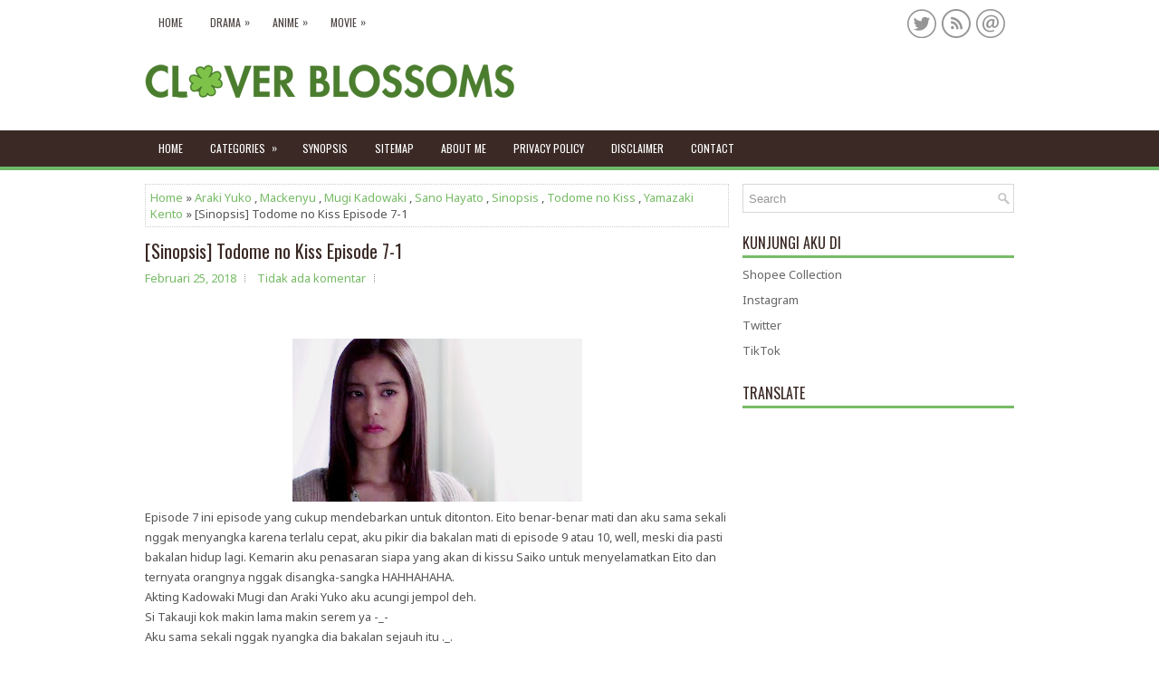

--- FILE ---
content_type: text/html; charset=UTF-8
request_url: https://www.cloverblossomsblog.com/2018/02/sinopsis-todome-no-kiss-episode-7-1.html
body_size: 62462
content:
<!DOCTYPE html>
<html class='v2' dir='ltr' xmlns='http://www.w3.org/1999/xhtml' xmlns:b='http://www.google.com/2005/gml/b' xmlns:data='http://www.google.com/2005/gml/data' xmlns:expr='http://www.google.com/2005/gml/expr'>
<head>
<link href='https://www.blogger.com/static/v1/widgets/335934321-css_bundle_v2.css' rel='stylesheet' type='text/css'/>
<script async='async' custom-element='amp-auto-ads' src='https://cdn.ampproject.org/v0/amp-auto-ads-0.1.js'>
</script>
<script async='async' crossorigin='anonymous' src='https://pagead2.googlesyndication.com/pagead/js/adsbygoogle.js?client=ca-pub-2620531374411605'></script>
<script async='async' src='https://platform-api.sharethis.com/js/sharethis.js#property=656044010a5ca00019645d1a&product=sop' type='text/javascript'></script>
<!-- Google tag (gtag.js) -->
<script async='async' src='https://www.googletagmanager.com/gtag/js?id=G-S9ZSX7XLBT'></script>
<script>
  window.dataLayer = window.dataLayer || [];
  function gtag(){dataLayer.push(arguments);}
  gtag('js', new Date());

  gtag('config', 'G-S9ZSX7XLBT');
</script>
<script async='async' src='//pagead2.googlesyndication.com/pagead/js/adsbygoogle.js'></script>
<script>
     (adsbygoogle = window.adsbygoogle || []).push({
          google_ad_client: "ca-pub-2620531374411605",
          enable_page_level_ads: true
     });
</script>
<script async='async' data-ad-client='ca-pub-2620531374411605' src='https://pagead2.googlesyndication.com/pagead/js/adsbygoogle.js'></script>
<meta charset='UTF-8'/>
<meta content='width=device-width, initial-scale=1.0' name='viewport'/>
<meta content='text/html; charset=UTF-8' http-equiv='Content-Type'/>
<meta content='blogger' name='generator'/>
<link href='https://www.cloverblossomsblog.com/favicon.ico' rel='icon' type='image/x-icon'/>
<link href='https://www.cloverblossomsblog.com/2018/02/sinopsis-todome-no-kiss-episode-7-1.html' rel='canonical'/>
<link rel="alternate" type="application/atom+xml" title="Clover Blossoms - Atom" href="https://www.cloverblossomsblog.com/feeds/posts/default" />
<link rel="alternate" type="application/rss+xml" title="Clover Blossoms - RSS" href="https://www.cloverblossomsblog.com/feeds/posts/default?alt=rss" />
<link rel="service.post" type="application/atom+xml" title="Clover Blossoms - Atom" href="https://www.blogger.com/feeds/8432212634398418586/posts/default" />

<link rel="alternate" type="application/atom+xml" title="Clover Blossoms - Atom" href="https://www.cloverblossomsblog.com/feeds/2523103491241402899/comments/default" />
<!--Can't find substitution for tag [blog.ieCssRetrofitLinks]-->
<link href='https://blogger.googleusercontent.com/img/b/R29vZ2xl/AVvXsEh2XgEPQZTLCItZf0j1GpkSvQthrQOt0FrviP6vKm5XXt9fe7nLxcvkqC2_YmVSmHCXC2nxKZOXYAFqopefPJdwYkfX8VU-LWK_8kcLAXPyKz1hvxERd6O5bOsF8IuMwj4FImtSkW0j8vdE/s320/todome+7-62.jpg' rel='image_src'/>
<meta content='https://www.cloverblossomsblog.com/2018/02/sinopsis-todome-no-kiss-episode-7-1.html' property='og:url'/>
<meta content='[Sinopsis] Todome no Kiss Episode 7-1' property='og:title'/>
<meta content='    Episode 7 ini episode yang cukup mendebarkan untuk ditonton. Eito benar-benar mati dan aku sama sekali nggak menyangka karena terlalu ce...' property='og:description'/>
<meta content='https://blogger.googleusercontent.com/img/b/R29vZ2xl/AVvXsEh2XgEPQZTLCItZf0j1GpkSvQthrQOt0FrviP6vKm5XXt9fe7nLxcvkqC2_YmVSmHCXC2nxKZOXYAFqopefPJdwYkfX8VU-LWK_8kcLAXPyKz1hvxERd6O5bOsF8IuMwj4FImtSkW0j8vdE/w1200-h630-p-k-no-nu/todome+7-62.jpg' property='og:image'/>
<link href='https://fonts.googleapis.com/css?family=Oswald:400,300,700&subset=latin,latin-ext' rel='stylesheet' type='text/css'/>
<link href='https://fonts.googleapis.com/css?family=Roboto:400,400italic,700,700italic&subset=latin,latin-ext' rel='stylesheet' type='text/css'/>
<link href='https://fonts.googleapis.com/css?family=Noto+Sans:400,400i,700,700i&subset=latin-ext' rel='stylesheet'/>
<link href='https://maxcdn.bootstrapcdn.com/font-awesome/4.7.0/css/font-awesome.min.css' rel='stylesheet'/>
<!-- Start www.bloggertipandtrick.net: Changing the Blogger Title Tag -->
<title>[Sinopsis] Todome no Kiss Episode 7-1 ~ Clover Blossoms</title>
<!-- End www.bloggertipandtrick.net: Changing the Blogger Title Tag -->
<!--[if lt IE 9]> <script src="https://oss.maxcdn.com/html5shiv/3.7.2/html5shiv.min.js"></script> <script src="https://oss.maxcdn.com/respond/1.4.2/respond.min.js"></script> <![endif]-->
<style id='page-skin-1' type='text/css'><!--
/*
-----------------------------------------------
Blogger Template Style
Name:   Kito
Author: Lasantha Bandara
URL 1:  http://www.premiumbloggertemplates.com/
URL 2:  http://www.bloggertipandtrick.net/
Theme URL: http://www.premiumbloggertemplates.com/kito-blogger-template/
Date:   December 2016
License:  This free Blogger template is licensed under the Creative Commons Attribution 3.0 License, which permits both personal and commercial use.
However, to satisfy the 'attribution' clause of the license, you are required to keep the footer links intact which provides due credit to its authors. For more specific details about the license, you may visit the URL below:
http://creativecommons.org/licenses/by/3.0/
----------------------------------------------- */
body#layout ul{list-style-type:none;list-style:none;}
body#layout ul li{list-style-type:none;list-style:none;}
body#layout .fp-slider{display:none;}
body#layout .flexslider{display:none;}
body#layout .menu-secondary-wrap{display:none;}
body#layout .menu-primary-container{display:none;}
body#layout .menu-secondary-container{display:none;}
body#layout #skiplinks{display:none;}
body#layout #header-wrapper{margin-bottom:10px;min-height:120px;height:auto;}
body#layout .social-profiles-widget h3{display:none;}
/* Variable definitions
====================
*/
/* Use this with templates/template-twocol.html */
body{background:#fff;color:#555555;font-family:'Noto Sans',Arial,Helvetica,Sans-serif;font-size:13px;line-height:1.4;margin:0;padding:0;-webkit-box-shadow:inset 0 144px 0 #FFFFFF,inset 0 184px 0 #3A2924,inset 0 188px 0 #6dbb69;-moz-box-shadow:inset 0 144px 0 #FFFFFF,inset 0 184px 0 #3A2924,inset 0 188px 0 #6dbb69;box-shadow:inset 0 144px 0 #FFFFFF,inset 0 184px 0 #3A2924,inset 0 188px 0 #6dbb69;}
a:link,a:visited{color:#77BB66;text-decoration:none;outline:none;}
a:hover{color:#63DE35;text-decoration:none;outline:none;}
a img{border-width:0;}
#body-wrapper{margin:0;padding:0;}
.section,.widget{margin:0;padding:0;line-height:1.4;}
.widget ul,.widget li{margin:0;padding:0;line-height:1.3;}
h1{font:normal normal 40px Roboto,Arial,Helvetica,sans-serif;}
h2{font:normal normal 30px Roboto,Arial,Helvetica,sans-serif;}
h3{font:normal normal 20px Roboto,Arial,Helvetica,sans-serif;}
h4{font:normal normal 16px Roboto,Arial,Helvetica,sans-serif;}
h5{font:normal normal 14px Roboto,Arial,Helvetica,sans-serif;}
h6{font:normal normal 12px Roboto,Arial,Helvetica,sans-serif;}
h1,h2,h3,h4,h5,h6{margin-bottom:16px;line-height:1;}
/* Header-----------------------------------------------*/
#header-wrapper{width:960px;margin:0 auto 0;height:62px;padding:20px 0 20px 0;overflow:hidden;}
#header-inner{background-position:center;margin-left:auto;margin-right:auto;}
#headerbleft{margin:0;color:#333333;float:left;width:46%;overflow:hidden;}
#headerbleft h1{color:#333333;margin:0;padding:0 0 0 0;font:normal bold 24px 'Oswald',Arial,Helvetica,Sans-serif;line-height:1;}
#headerbleft .description{padding-left:0;color:#333333;line-height:1;padding-top:0;margin-top:10px;}
#headerbleft h1 a,#headerbleft h1 a:visited{color:#333333;text-decoration:none;}
#headerbright{float:right;width:52%;margin-right:0;padding-right:0;overflow:hidden;}
#headerbright .widget{padding:0 0 0 0;float:right;}
.social-profiles-widget img{margin:0 4px 0 0;}
.social-profiles-widget img:hover{opacity:0.8;}
#top-social-profiles{padding:10px 0 0 0;height:32px;text-align:right;}
#top-social-profiles img{margin:0 0 0 6px !important;}
#top-social-profiles img:hover{opacity:.8;}
#top-social-profiles .widget-container{background:none;margin:0;padding:0;border:0;}
/* Outer-Wrapper----------------------------------------------- */
#outer-wrapper{width:960px;margin:0 auto 0;padding:0;text-align:left;}
#content-wrapper{padding:15px 0;background:#fff;overflow:hidden;}
#main-wrapper{width:645px;float:left;margin:0;padding:0 0 0 0;word-wrap:break-word;overflow:hidden;}
#rsidebar-wrapper{width:300px;float:right;margin:0;padding:0 0 0 0;word-wrap:break-word;overflow:hidden;}
/* Posts-----------------------------------------------*/
h2.date-header{margin:1.5em 0 .5em;display:none;}
.wrapfullpost{}
.post{margin-bottom:15px;border:0 solid #C3D7DF;}
.post-title{color:#3A2924;margin:0 0 10px 0;padding:0;font:normal normal 20px 'Oswald',sans-serif;line-height:1.1;}
.post-title a,.post-title a:visited,.post-title strong{display:block;text-decoration:none;color:#3A2924;text-decoration:none;}
.post-title strong,.post-title a:hover{color:#77BB66;text-decoration:none;}
.post-body{margin:0;padding:0 0 0 0;line-height:1.7;overflow:hidden;}
.post-footer{margin:5px 0;}
.comment-link{margin-left:0;}
.post-body img{padding:3px;}
.pbtthumbimg{float:left;margin:0 10px 5px 0;padding:4px !important;border:1px solid #eeeeee !important;background:none !important;width:200px;height:auto;}
.postmeta-primary{color:#999999;font-size:13px;line-height:18px;padding:0 0 10px}
.postmeta-secondary{color:#999999;font-size:13px;line-height:18px;padding:0 0 10px}
.meta_author, .meta_date, .meta_categories, .meta_comments {background:url(https://blogger.googleusercontent.com/img/b/R29vZ2xl/AVvXsEgvDcEWB1h9rUytZjnibIP2f9C-XVORGxwnjLKXkaorcZtCqDC0MCbORIyzT-GTlCfBm1zVZVyMGHIw0acWmJdQXfx9P1E4BUgfgKPkBTIyQd5f_f_OQ9h4h73aY_00HT-Q0_cHpsJkHaIq/s1600/meta-separator.png) no-repeat right center;padding-right:10px;margin-right:10px;}
.readmore{margin-top:2px;margin-bottom:5px;float:right;}
.readmore a{color:#77BB66;background:#F1F0F0;padding:8px 14px;line-height:1;display:inline-block;text-decoration:none;text-transform:none;}
.readmore a:hover{color:#fff;background:#77BB66;text-decoration:none;}
/* Sidebar Content----------------------------------------------- */
.sidebarpbt{margin:0 0 10px 0;color:#666666;}
.sidebarpbt a{text-decoration:none;color:#666666;}
.sidebarpbt a:hover{text-decoration:none;color:#77BB66;}
.sidebarpbt h2,h3.widgettitle{border-bottom:3px solid #77BB66;margin:0 0 10px 0;padding:10px 0 6px 0;color:#3A2924;font-size:16px;line-height:16px;font-family:'Oswald',sans-serif;font-weight:normal;text-decoration:none;text-transform:uppercase;}
.sidebarpbt ul{list-style-type:none;list-style:none;margin:0;padding:0;}
.sidebarpbt ul li{padding:0 0 6px;margin:0 0 6px;}
.sidebarpbt .widget{margin:0 0 15px 0;padding:0;color:#666666;}
.main .widget{margin:0 0 5px;padding:0 0 2px;}
.main .Blog{border-bottom-width:0;}
.widget-container{list-style-type:none;list-style:none;margin:0 0 15px 0;padding:0;color:#666666;}
/* FOOTER ----------------------------------------------- */
#footer-container{}
#footer{margin-bottom:15px;}
#copyrights{color:#FFFFFF;text-align:center;padding:20px 0;background-color:#3b2923;-webkit-box-shadow:0 -4px 0 #6dbb69;-moz-box-shadow:0 -4px 0 #6dbb69;box-shadow:0 -4px 0 #6dbb69;}
#copyrights a{color:#FFFFFF;}
#copyrights a:hover{color:#FFFFFF;text-decoration:none;}
#credits{color:#3A2924;text-align:center;font-size:11px;padding:10px 0 0 0;}
#credits a{color:#3A2924;text-decoration:none;}
#credits a:hover{text-decoration:none;color:#3A2924;}
#footer-widgets-container{background:#FFFFFF;padding:20px 0;border-top:3px solid #F0F0F0;}
#footer-widgets{width:960px;margin:0 auto;}
.footer-widget-box{width:310px;float:left;margin-right:15px;}
.footer-widget-box-last{margin-right:0;}
#footer-widgets .widget-container{color:#666666;border:none;padding:0;background:none;}
#footer-widgets .widget-container a{color:#666666;text-decoration:none;}
#footer-widgets .widget-container a:hover{color:#77BB66;text-decoration:none;}
#footer-widgets h2{border-bottom:3px solid #77BB66;margin:0 0 10px 0;padding:10px 0 6px 0;color:#3A2924;font-size:16px;line-height:16px;font-family:'Oswald',sans-serif;font-weight:normal;text-decoration:none;text-transform:uppercase;}
#footer-widgets .widget ul{list-style-type:none;list-style:none;margin:0;padding:0;}
#footer-widgets .widget ul li{padding:0 0 6px;margin:0 0 6px;}
.footersec{}
.footersec .widget{margin:0 0 15px 0;padding:0;color:#666666;}
.footersec ul{}
.footersec ul li{}
/* Search ----------------------------------------------- */
#search{border:1px solid #D8D8D8;background:#fff url(https://blogger.googleusercontent.com/img/b/R29vZ2xl/AVvXsEgjcjywJkLh8FBOFHS-ym4owL2b-H5CMdOZQiDRgknvEDdR_CNVNC8zdkeVBfsAXvyZNsRShCB9vUOSIYsa-u49PhyuJzKbTQrcRfDtOipu64vO6V0aFb0b4z9h6v3DzuXG6Xin9Pol5Ls/s1600/search.png) 99% 50% no-repeat;text-align:left;padding:6px 24px 6px 6px;}
#search #s{background:none;color:#979797;border:0;width:100%;padding:0;margin:0;outline:none;}
#content-search{width:300px;padding:15px 0;}
/* Comments----------------------------------------------- */
#comments{margin-bottom:15px;border:0 solid #C3D7DF;padding:10px;}
#comments h4{font-size:16px;font-weight:bold;margin:1em 0;}
.deleted-comment{font-style:italic;color:gray;}
#blog-pager-newer-link{float:left;}
#blog-pager-older-link{float:right;}
#blog-pager{text-align:center;}
.feed-links{clear:both;line-height:2.5em;}
.pbtsharethisbutt{overflow:hidden;padding:5px 0;margin:0;float:left;}
.pbtsharethisbutt a{padding-left:5px;padding-right:5px;}
/* Profile ----------------------------------------------- */
.author-profile{background:#f6f6f6;border:1px solid #eee;margin:10px 0 15px 0;padding:8px;overflow:hidden;}
.author-profile img{border:1px solid #ddd;float:left;margin-right:10px;}
.post-iconspbt{margin:5px 0 0 0;padding:0;}
.post-locationpbt{margin:5px 0;padding:0;}
#navbar-iframe{height:0;visibility:hidden;display:none;}
.separator a[style="margin-left: 1em; margin-right: 1em;"] {margin-left: auto!important;margin-right: auto!important;}
.separator a[style="clear: left; float: left; margin-bottom: 1em; margin-right: 1em;"] {clear: none !important; float: none !important; margin-bottom: 0em !important; margin-right: 0em !important;}
.separator a[style="clear: left; float: left; margin-bottom: 1em; margin-right: 1em;"] img {float: left !important; margin: 0px 10px 10px 0px;}
.separator a[style="clear: right; float: right; margin-bottom: 1em; margin-left: 1em;"] {clear: none !important; float: none !important; margin-bottom: 0em !important; margin-left: 0em !important;}
.separator a[style="clear: right; float: right; margin-bottom: 1em; margin-left: 1em;"] img {float: right !important; margin: 0px 0px 10px 10px;}
.PopularPosts .item-thumbnail {float: left;margin: 0 5px 5px 0;}
.PopularPosts img {border: 1px solid #eee;padding: 3px;}
.clearfix:after{content:'\0020';display:block;height:0;clear:both;visibility:hidden;overflow:hidden}
#container,#headerbleft,#main,#main-fullwidth,#footer,.clearfix{display:block}
.clear{clear:both}
h1 img,h2 img,h3 img,h4 img,h5 img,h6 img{margin:0}
table{margin-bottom:20px;width:100%}
th{font-weight:bold}
thead th{background:#c3d9ff}
th,td,caption{padding:4px 10px 4px 5px}
tr.even td{background:#e5ecf9}
tfoot{font-style:italic}
caption{background:#eee}
li ul,li ol{margin:0}
ul,ol{margin:0 20px 20px 0;padding-left:20px}
ul{list-style-type:disc}
ol{list-style-type:decimal}
dl{margin:0 0 20px 0}
dl dt{font-weight:bold}
dd{margin-left:20px}
blockquote{margin:20px;color:#666;}
pre{margin:20px 0;white-space:pre}
pre,code,tt{font:13px 'andale mono','lucida console',monospace;line-height:18px}
#search {overflow:hidden;}
.menus,.menus *{margin:0;padding:0;list-style:none;list-style-type:none;line-height:1.0}
.menus ul{position:absolute;top:-999em;width:100%;}
.menus ul li{width:100%;}
.menus li:hover{visibility:inherit;}
.menus li{float:left;position:relative;}
.menus a{display:block;position:relative;}
.menus li:hover ul,.menus li.sfHover ul{left:0;top:100%;z-index:99;}
.menus li:hover li ul,.menus li.sfHover li ul{top:-999em;}
.menus li li:hover ul,.menus li li.sfHover ul{left:100%;top:0;}
.menus li li:hover li ul,.menus li li.sfHover li ul{top:-999em;}
.menus li li li:hover ul,.menus li li li.sfHover ul{left:100%;top:0;}
.sf-shadow ul{padding:0 8px 9px 0;-moz-border-radius-bottomleft:17px;-moz-border-radius-topright:17px;-webkit-border-top-right-radius:17px;-webkit-border-bottom-left-radius:17px;}
.menus .sf-shadow ul.sf-shadow-off{background:transparent;}
.menu-primary-container{float:left;padding:0;position:relative;height:34px;background:#FFFFFF;z-index:400;margin-top:8px;}
.menu-primary{}
.menu-primary ul{min-width:160px;}
.menu-primary li a{color:#4D4543;padding:11px 15px;text-decoration:none;font-family:'Oswald',sans-serif;font-size:12px;text-transform:uppercase;font-weight:normal;}
.menu-primary li a:hover,.menu-primary li a:active,.menu-primary li a:focus,.menu-primary li:hover > a,.menu-primary li.current-cat > a,.menu-primary li.current_page_item > a,.menu-primary li.current-menu-item > a{color:#83CA73;outline:0;}
.menu-primary li li a{color:#83CA73;text-transform:none;background:#F1F0F0;padding:10px 15px;margin:0;border:0;font-weight:normal;}
.menu-primary li li a:hover,.menu-primary li li a:active,.menu-primary li li a:focus,.menu-primary li li:hover > a,.menu-primary li li.current-cat > a,.menu-primary li li.current_page_item > a,.menu-primary li li.current-menu-item > a{color:#fff;background:#83CA73;outline:0;border-bottom:0;text-decoration:none;}
.menu-primary a.sf-with-ul{padding-right:20px;min-width:1px;}
.menu-primary  .sf-sub-indicator{position:absolute;display:block;overflow:hidden;right:0;top:0;padding:10px 10px 0 0;}
.menu-primary  li li .sf-sub-indicator{padding:9px 10px 0 0;}
.wrap-menu-primary .sf-shadow ul{background:url('https://blogger.googleusercontent.com/img/b/R29vZ2xl/AVvXsEhmSHAd9zi5RblWRhYtlmwaIwxfgm02vTK6_ec4I1h8rPsiLkG5eynbNDPDCfjLYfHoOco_cz4ZeZnXT-VuNsn7wTmiAdd5x4RiK6OsSE5V1M6xRV5HKoOFNWzhp32NaIN-MFqegC4Eh9w/s1600/menu-primary-shadow.png') no-repeat bottom right;}
.menu-secondary-container{position:relative;height:40px;z-index:300;background:#3A2924;-webkit-box-shadow:0 4px 0 #6dbb69;-moz-box-shadow:0 4px 0 #6dbb69;box-shadow:0 4px 0 #6dbb69;}
.menu-secondary{}
.menu-secondary ul{min-width:160px;}
.menu-secondary li a{color:#FFFFFF;padding:14px 15px;text-decoration:none;font-family:'Oswald',sans-serif;font-size:12px;text-transform:uppercase;font-weight:normal;margin:0 0 4px 0;}
.menu-secondary li a:hover,.menu-secondary li a:active,.menu-secondary li a:focus,.menu-secondary li:hover > a,.menu-secondary li.current-cat > a,.menu-secondary li.current_page_item > a,.menu-secondary li.current-menu-item > a{color:#85CA74;outline:0;}
.menu-secondary li li a{color:#FFFFFF;background:#85CA75;padding:10px 15px;text-transform:none;margin:0;font-weight:normal;}
.menu-secondary li li a:hover,.menu-secondary li li a:active,.menu-secondary li li a:focus,.menu-secondary li li:hover > a,.menu-secondary li li.current-cat > a,.menu-secondary li li.current_page_item > a,.menu-secondary li li.current-menu-item > a{color:#fff;background:#77BB66;outline:0;}
.menu-secondary a.sf-with-ul{padding-right:26px;min-width:1px;}
.menu-secondary  .sf-sub-indicator{position:absolute;display:block;overflow:hidden;right:0;top:0;padding:13px 13px 0 0;}
.menu-secondary li li .sf-sub-indicator{padding:9px 13px 0 0;}
.wrap-menu-secondary .sf-shadow ul{background:url('https://blogger.googleusercontent.com/img/b/R29vZ2xl/AVvXsEiaSMw6Yt9jXcAGt3CqinPbQKrcz3siv-Ed1zOiU-F3Ep85f0ELJMLBQU59n06TAxZNrG9D0CfIP-U8zNAmv0AsFQdszcRivQuZhr21OygrLFblIFBgz0VYFWeFHI1lL96Wx3oU5alQQSs/s1600/menu-secondary-shadow.png') no-repeat bottom right;}
.flex-direction-nav a,.flex-direction-nav a:before{color:#fff;text-shadow:0 1px 0 #000;}
.flex-container a:hover,.flex-slider a:hover{outline:0;}
.flex-control-nav,.flex-direction-nav,.slides,.slides>li{margin:0;padding:0;list-style:none;}
.flex-pauseplay span{text-transform:capitalize;}
.flexslider{padding:0;margin:0 0 60px;background:#fff;border:4px solid #fff;position:relative;zoom:1;-webkit-border-radius:4px;-moz-border-radius:4px;border-radius:4px;-webkit-box-shadow:'' 0 1px 4px rgba(0,0,0,.2);-moz-box-shadow:'' 0 1px 4px rgba(0,0,0,.2);-o-box-shadow:'' 0 1px 4px rgba(0,0,0,.2);box-shadow:'' 0 1px 4px rgba(0,0,0,.2);}
.flexslider .slides>li{display:none;-webkit-backface-visibility:hidden;}
.flexslider .slides:after{content:"\0020";display:block;clear:both;visibility:hidden;line-height:0;height:0;}
html[xmlns] .flexslider .slides{display:block;}
* html .flexslider .slides{height:1%;}
.no-js .flexslider .slides>li:first-child{display:block;}
.flexslider .slides{zoom:1;}
.flexslider .slides img{width:100%;display:block;height:auto;-moz-user-select:none;}
.flex-viewport{max-height:2000px;-webkit-transition:all 1s ease;-moz-transition:all 1s ease;-ms-transition:all 1s ease;-o-transition:all 1s ease;transition:all 1s ease;}
.loading .flex-viewport{max-height:300px;}
.carousel li{margin-right:5px;}
.flex-direction-nav a{text-decoration:none;display:block;width:40px;height:40px;margin:-20px 0 0;position:absolute;top:45px;z-index:10;overflow:hidden;opacity:0;cursor:pointer;-webkit-transition:all .3s ease-in-out;-moz-transition:all .3s ease-in-out;-ms-transition:all .3s ease-in-out;-o-transition:all .3s ease-in-out;transition:all .3s ease-in-out;}
.flex-direction-nav a:before{font-family:FontAwesome;font-size:40px;display:inline-block;content:'\f104';}
.flex-direction-nav a.flex-next:before{content:'\f105';}
.flex-direction-nav .flex-prev{left:-50px;text-align:center;}
.flex-direction-nav .flex-next{right:-50px;text-align:center;}
.flexslider:hover .flex-direction-nav .flex-prev{opacity:.7;left:20px;}
.flexslider:hover .flex-direction-nav .flex-prev:hover{opacity:1;}
.flexslider:hover .flex-direction-nav .flex-next{opacity:.7;right:20px;}
.flexslider:hover .flex-direction-nav .flex-next:hover{opacity:1;}
.flex-direction-nav .flex-disabled{opacity:0 !important;filter:alpha(opacity=0);cursor:default;z-index:-1;}
.flex-pauseplay a{display:block;width:20px;height:20px;position:absolute;bottom:5px;left:10px;opacity:.8;z-index:10;overflow:hidden;cursor:pointer;color:#000;}
.flex-pauseplay a:before{font-family:FontAwesome;font-size:20px;display:inline-block;content:'\f004';}
.flex-pauseplay a:hover{opacity:1;}
.flex-pauseplay a.flex-play:before{content:'\f003';}
.flex-control-nav{width:100%;position:absolute;bottom:-40px;text-align:center;}
.flex-control-nav li{margin:0 6px;display:inline-block;zoom:1;}
.flex-control-paging li a{width:11px;height:11px;display:block;background:#666;background:rgba(0,0,0,.5);cursor:pointer;text-indent:-9999px;-webkit-box-shadow:inset 0 0 3px rgba(0,0,0,.3);-moz-box-shadow:inset 0 0 3px rgba(0,0,0,.3);-o-box-shadow:inset 0 0 3px rgba(0,0,0,.3);box-shadow:inset 0 0 3px rgba(0,0,0,.3);-webkit-border-radius:20px;-moz-border-radius:20px;border-radius:20px;}
.flex-control-paging li a:hover{background:#333;background:rgba(0,0,0,.7);}
.flex-control-paging li a.flex-active{background:#000;background:rgba(0,0,0,.9);cursor:default;}
.flex-control-thumbs{margin:5px 0 0;position:static;overflow:hidden;}
.flex-control-thumbs li{width:25%;float:left;margin:0;}
.flex-control-thumbs img{width:100%;height:auto;display:block;opacity:.7;cursor:pointer;-moz-user-select:none;-webkit-transition:all 1s ease;-moz-transition:all 1s ease;-ms-transition:all 1s ease;-o-transition:all 1s ease;transition:all 1s ease;}
.flex-control-thumbs img:hover{opacity:1;}
.flex-control-thumbs .flex-active{opacity:1;cursor:default;}
.flexslider{margin:0px auto 20px;padding:0;background:#fff;max-width:960px;border:0px solid #A0A0A0;-webkit-border-radius:0;-moz-border-radius:0;border-radius:0;}
.flex-direction-nav a{background:#111;line-height:1;}
.flex-direction-nav a:before{color:#fff;}
.flex-slideinfo{width:100%;padding:10px 12px;margin:0;left:0;bottom:0;background:#111;color:#fff;text-shadow:0 1px 0 #000;font-size:100%;line-height:18px;-webkit-box-sizing:border-box;-moz-box-sizing:border-box;box-sizing:border-box;position:absolute;opacity:0.8;}
.flex-slideinfo a{color:#fff;text-decoration:none;}
.flex-slideinfo h3{margin:0 0 5px 0;padding:0;font:normal normal 18px 'Oswald', sans-serif;}
.flex-slideinfo p{margin:0;padding:0;}
ul.slidespbt{margin:0;padding:0;list-style:none;list-style-type:none;}
ul.slidespbt img{width:100%;height:auto;display:block;}
ul.slidespbt li a{display:block;}
.tabs-widget{list-style:none;list-style-type:none;margin:0 0 10px 0;padding:0;height:26px;}
.tabs-widget li{list-style:none;list-style-type:none;margin:0 0 0 4px;padding:0;float:left;}
.tabs-widget li:first-child{margin:0;}
.tabs-widget li a{color:#FFFFFF;background:#3A2924;padding:6px 16px;font-family:Arial,Helvetica,Sans-serif;font-weight:bold;display:block;text-decoration:none;font-size:12px;line-height:12px;}
.tabs-widget li a:hover,.tabs-widget li a.tabs-widget-current{background:#77BB66;color:#FFFFFF;}
.tabs-widget-content{}
.tabviewsection{margin-top:10px;margin-bottom:10px;}
#crosscol-wrapper{display:none;}
.PopularPosts .item-title{font-weight:bold;padding-bottom:0.2em;text-shadow:0px 1px 0px #fff;}
.PopularPosts .widget-content ul li{padding:5px 0px;background:none}
.tabviewsection .PopularPosts .widget-content ul li{margin:0px !important;}
#search #s {font-family: Arial;}
.menu-primary li a{line-height:1;}
.menu-secondary li a{line-height:1;}
.tabs-widget li a:hover,.tabs-widget li a.tabs-widget-current{text-decoration:none;}
.FeaturedPost h3{font-size:120%;line-height:inherit;font-weight:bold;margin:0 0 5px 0;}
.FeaturedPost p{margin:5px 0 10px;}
.FeaturedPost .post-summary{padding:10px;background:#eee;border:1px solid #ddd;}
.related-postbwrap{margin:10px auto 0;}
.related-postbwrap h4{font-weight: bold;margin:15px 0 10px;}
.related-post-style-2,.related-post-style-2 li{list-style:none;margin:0;padding:0;}
.related-post-style-2 li{border-top:1px solid #eee;overflow:hidden;padding:10px 0px;}
.related-post-style-2 li:first-child{border-top:none;}
.related-post-style-2 .related-post-item-thumbnail{width:80px;height:80px;max-width:none;max-height:none;background-color:transparent;border:none;float:left;margin:2px 10px 0 0;padding:0;}
.related-post-style-2 .related-post-item-title{font-weight:bold;font-size:100%;}
.related-post-style-2 .related-post-item-summary{display:block;}
.related-post-style-3,.related-post-style-3 li{margin:0;padding:0;list-style:none;word-wrap:break-word;overflow:hidden;}
.related-post-style-3{display:flex;flex-wrap:wrap;}
.related-post-style-3 .related-post-item{display:block;float:left;width:100px;height:auto;padding:10px;border-left:0px solid #eee;margin-bottom:-989px;padding-bottom:999px}
.related-post-style-3 .related-post-item:first-child{border-left:none}
.related-post-style-3 .related-post-item-thumbnail{display:block;margin:0 0 10px;width:100px;height:auto;max-width:100%;max-height:none;background-color:transparent;border:none;padding:0}
.related-post-style-3 .related-post-item-title{font-weight:normal;text-decoration:none;}
.breadcrumb-bwrap {border: 1px dotted #cccccc;font-size: 100%;line-height: 1.4;margin: 0 0 15px;padding: 5px;}
div.span-1,div.span-2,div.span-3,div.span-4,div.span-5,div.span-6,div.span-7,div.span-8,div.span-9,div.span-10,div.span-11,div.span-12,div.span-13,div.span-14,div.span-15,div.span-16,div.span-17,div.span-18,div.span-19,div.span-20,div.span-21,div.span-22,div.span-23,div.span-24{float:left;margin-right:10px;}
.span-1{width:30px}.span-2{width:70px}.span-3{width:110px}.span-4{width:150px}.span-5{width:190px}.span-6{width:230px}.span-7{width:270px}.span-8{width:310px}.span-9{width:350px}.span-10{width:390px}.span-11{width:430px}.span-12{width:470px}.span-13{width:510px}.span-14{width:550px}.span-15{width:590px}.span-16{width:630px}.span-17{width:670px}.span-18{width:710px}.span-19{width:750px}.span-20{width:790px}.span-21{width:830px}.span-22{width:870px}.span-23{width:910px}.span-24,div.span-24{width:960px;margin:0}input.span-1,textarea.span-1,input.span-2,textarea.span-2,input.span-3,textarea.span-3,input.span-4,textarea.span-4,input.span-5,textarea.span-5,input.span-6,textarea.span-6,input.span-7,textarea.span-7,input.span-8,textarea.span-8,input.span-9,textarea.span-9,input.span-10,textarea.span-10,input.span-11,textarea.span-11,input.span-12,textarea.span-12,input.span-13,textarea.span-13,input.span-14,textarea.span-14,input.span-15,textarea.span-15,input.span-16,textarea.span-16,input.span-17,textarea.span-17,input.span-18,textarea.span-18,input.span-19,textarea.span-19,input.span-20,textarea.span-20,input.span-21,textarea.span-21,input.span-22,textarea.span-22,input.span-23,textarea.span-23,input.span-24,textarea.span-24{border-left-width:1px!important;border-right-width:1px!important;padding-left:5px!important;padding-right:5px!important}input.span-1,textarea.span-1{width:18px!important}input.span-2,textarea.span-2{width:58px!important}input.span-3,textarea.span-3{width:98px!important}input.span-4,textarea.span-4{width:138px!important}input.span-5,textarea.span-5{width:178px!important}input.span-6,textarea.span-6{width:218px!important}input.span-7,textarea.span-7{width:258px!important}input.span-8,textarea.span-8{width:298px!important}input.span-9,textarea.span-9{width:338px!important}input.span-10,textarea.span-10{width:378px!important}input.span-11,textarea.span-11{width:418px!important}input.span-12,textarea.span-12{width:458px!important}input.span-13,textarea.span-13{width:498px!important}input.span-14,textarea.span-14{width:538px!important}input.span-15,textarea.span-15{width:578px!important}input.span-16,textarea.span-16{width:618px!important}input.span-17,textarea.span-17{width:658px!important}input.span-18,textarea.span-18{width:698px!important}input.span-19,textarea.span-19{width:738px!important}input.span-20,textarea.span-20{width:778px!important}input.span-21,textarea.span-21{width:818px!important}input.span-22,textarea.span-22{width:858px!important}input.span-23,textarea.span-23{width:898px!important}input.span-24,textarea.span-24{width:938px!important}.last{margin-right:0;padding-right:0;}
.last,div.last{margin-right:0;}
.menu-primary-container{z-index:10 !important;}
.menu-secondary-container{z-index:9 !important;}
embed, img, object, video {max-width: 100%;}
.menu-primary-responsive-container, .menu-secondary-responsive-container  {display: none;margin: 10px;}
.menu-primary-responsive, .menu-secondary-responsive  {width: 100%;padding: 5px;border: 1px solid #ddd;}
@media only screen and (max-width: 976px) {
*, *:before, *:after {-moz-box-sizing: border-box; -webkit-box-sizing: border-box; box-sizing: border-box;}
body{background:#FFFFFF;-webkit-box-shadow:none;-moz-box-shadow:none;box-shadow:none;}
#outer-wrapper { width: 100%; padding: 0px; margin: 0px; }
#header-wrapper { width: 100%; padding: 10px; margin: 0px; height: auto;}
#headerbleft { width: 100%; padding: 10px 0px; margin: 0px; float: none;text-align:center; }
#headerbright { width: 100%; padding: 0px; margin: 0px; float: none;text-align:center; }
#headerbleft a img {margin:0px auto;padding:0px !important;}
#headerbright .widget { float: none;padding:0px !important; }
#content-wrapper { width: 100%; margin: 0px; padding: 10px;background-image: none;}
#main-wrapper { width: 100%; padding: 0 0 20px 0; margin: 0px; float: none;}
#sidebar-wrapper { width: 100%; padding: 0 0 20px 0; margin: 0px; float: none; }
#lsidebar-wrapper { width: 100%; padding: 0 0 20px 0; margin: 0px; float: none; }
#rsidebar-wrapper { width: 100%; padding: 0 0 20px 0; margin: 0px; float: none; }
.menu-primary-container, .menu-secondary-container {float: none;margin-left: 0;margin-right: 0;display: none;}
.menu-primary-responsive-container, .menu-secondary-responsive-container {display: block;}
#top-social-profiles{float:none;width:100%;display:block;text-align:center;height:auto;}
#topsearch {float:none;margin:10px 10px 0px 10px;padding: 0;}
.fp-slider, #fb-root {display: none;}
#footer-widgets{width:100%;}
.footer-widget-box { width: 100%; float: none; padding: 10px; margin: 0px;}
#footer {height:auto;}
#header-wrapper img {height:auto;}
.post-body img {height:auto;}
#copyrights, #credits {width: 100%; padding: 5px 0px; margin: 0px; display: block;float: none;text-align: center;height:auto;} div.span-1,div.span-2,div.span-3,div.span-4,div.span-5,div.span-6,div.span-7,div.span-8,div.span-9,div.span-10,div.span-11,div.span-12,div.span-13,div.span-14,div.span-15,div.span-16,div.span-17,div.span-18,div.span-19,div.span-20,div.span-21,div.span-22,div.span-23,div.span-24{float:none;margin:0px}.span-1,.span-2,.span-3,.span-4,.span-5,.span-6,.span-7,.span-8,.span-9,.span-10,.span-11,.span-12,.span-13,.span-14,.span-15,.span-16,.span-17,.span-18,.span-19,.span-20,.span-21,.span-22,.span-23,.span-24,div.span-24{width:100%;margin:0;padding:0;} .last, div.last{margin:0;padding:0;}
}
@media only screen and (max-width: 660px) {
.flex-slideinfo h3{margin:0;}
.flex-slideinfo p{display:none;}
}
@media only screen and (max-width: 480px) {
#header-wrapper .menu-primary-responsive-container, #header-wrapper .menu-primary-responsive-container {margin-left: 0;margin-right: 0;width: 100%; }
.flex-slideinfo{padding:6px 10px;}
.flex-slideinfo h3{font-size:16px;}
}
@media only screen and (max-width: 320px) {
.tabs-widget {height: 52px;}
.flex-slideinfo{display:none;}
.flex-direction-nav a{top:35px;}
}
#blog-pager{clear:both;margin:30px auto;text-align:center; padding: 7px; }
.blog-pager {background: none;}
.displaypageNum a,.showpage a,.pagecurrent{font-size: 13px;padding: 5px 12px;margin-right:5px; color: #3E5801; background-color:#E0EDC1;}
.displaypageNum a:hover,.showpage a:hover, .pagecurrent{background:#FEF6DF;text-decoration:none;color: #E16800;}
#blog-pager .pagecurrent{font-weight:bold;color: #D25E71;background:#FFDEDF;}
.showpageOf{display:none!important}
#blog-pager .pages{border:none;}

--></style>
<script src='https://ajax.googleapis.com/ajax/libs/jquery/1.12.4/jquery.min.js' type='text/javascript'></script>
<script type='text/javascript'>
//<![CDATA[

/*! jQuery Migrate v1.4.0 | (c) jQuery Foundation and other contributors | jquery.org/license */
"undefined"==typeof jQuery.migrateMute&&(jQuery.migrateMute=!0),function(a,b,c){function d(c){var d=b.console;f[c]||(f[c]=!0,a.migrateWarnings.push(c),d&&d.warn&&!a.migrateMute&&(d.warn("JQMIGRATE: "+c),a.migrateTrace&&d.trace&&d.trace()))}function e(b,c,e,f){if(Object.defineProperty)try{return void Object.defineProperty(b,c,{configurable:!0,enumerable:!0,get:function(){return d(f),e},set:function(a){d(f),e=a}})}catch(g){}a._definePropertyBroken=!0,b[c]=e}a.migrateVersion="1.4.0";var f={};a.migrateWarnings=[],b.console&&b.console.log&&b.console.log("JQMIGRATE: Migrate is installed"+(a.migrateMute?"":" with logging active")+", version "+a.migrateVersion),a.migrateTrace===c&&(a.migrateTrace=!0),a.migrateReset=function(){f={},a.migrateWarnings.length=0},"BackCompat"===document.compatMode&&d("jQuery is not compatible with Quirks Mode");var g=a("<input/>",{size:1}).attr("size")&&a.attrFn,h=a.attr,i=a.attrHooks.value&&a.attrHooks.value.get||function(){return null},j=a.attrHooks.value&&a.attrHooks.value.set||function(){return c},k=/^(?:input|button)$/i,l=/^[238]$/,m=/^(?:autofocus|autoplay|async|checked|controls|defer|disabled|hidden|loop|multiple|open|readonly|required|scoped|selected)$/i,n=/^(?:checked|selected)$/i;e(a,"attrFn",g||{},"jQuery.attrFn is deprecated"),a.attr=function(b,e,f,i){var j=e.toLowerCase(),o=b&&b.nodeType;return i&&(h.length<4&&d("jQuery.fn.attr( props, pass ) is deprecated"),b&&!l.test(o)&&(g?e in g:a.isFunction(a.fn[e])))?a(b)[e](f):("type"===e&&f!==c&&k.test(b.nodeName)&&b.parentNode&&d("Can't change the 'type' of an input or button in IE 6/7/8"),!a.attrHooks[j]&&m.test(j)&&(a.attrHooks[j]={get:function(b,d){var e,f=a.prop(b,d);return f===!0||"boolean"!=typeof f&&(e=b.getAttributeNode(d))&&e.nodeValue!==!1?d.toLowerCase():c},set:function(b,c,d){var e;return c===!1?a.removeAttr(b,d):(e=a.propFix[d]||d,e in b&&(b[e]=!0),b.setAttribute(d,d.toLowerCase())),d}},n.test(j)&&d("jQuery.fn.attr('"+j+"') might use property instead of attribute")),h.call(a,b,e,f))},a.attrHooks.value={get:function(a,b){var c=(a.nodeName||"").toLowerCase();return"button"===c?i.apply(this,arguments):("input"!==c&&"option"!==c&&d("jQuery.fn.attr('value') no longer gets properties"),b in a?a.value:null)},set:function(a,b){var c=(a.nodeName||"").toLowerCase();return"button"===c?j.apply(this,arguments):("input"!==c&&"option"!==c&&d("jQuery.fn.attr('value', val) no longer sets properties"),void(a.value=b))}};var o,p,q=a.fn.init,r=a.parseJSON,s=/^\s*</,t=/\[\s*\w+\s*[~|^$*]?=\s*(?![\s'"])[^#\]]*#/,u=/^([^<]*)(<[\w\W]+>)([^>]*)$/;a.fn.init=function(b,e,f){var g,h;return b&&"string"==typeof b&&!a.isPlainObject(e)&&(g=u.exec(a.trim(b)))&&g[0]&&(s.test(b)||d("$(html) HTML strings must start with '<' character"),g[3]&&d("$(html) HTML text after last tag is ignored"),"#"===g[0].charAt(0)&&(d("HTML string cannot start with a '#' character"),a.error("JQMIGRATE: Invalid selector string (XSS)")),e&&e.context&&(e=e.context),a.parseHTML)?q.call(this,a.parseHTML(g[2],e&&e.ownerDocument||e||document,!0),e,f):("#"===b?(d("jQuery( '#' ) is not a valid selector"),b=[]):t.test(b)&&d("Attribute selectors with '#' must be quoted: '"+b+"'"),h=q.apply(this,arguments),b&&b.selector!==c?(h.selector=b.selector,h.context=b.context):(h.selector="string"==typeof b?b:"",b&&(h.context=b.nodeType?b:e||document)),h)},a.fn.init.prototype=a.fn,a.parseJSON=function(a){return a?r.apply(this,arguments):(d("jQuery.parseJSON requires a valid JSON string"),null)},a.uaMatch=function(a){a=a.toLowerCase();var b=/(chrome)[ \/]([\w.]+)/.exec(a)||/(webkit)[ \/]([\w.]+)/.exec(a)||/(opera)(?:.*version|)[ \/]([\w.]+)/.exec(a)||/(msie) ([\w.]+)/.exec(a)||a.indexOf("compatible")<0&&/(mozilla)(?:.*? rv:([\w.]+)|)/.exec(a)||[];return{browser:b[1]||"",version:b[2]||"0"}},a.browser||(o=a.uaMatch(navigator.userAgent),p={},o.browser&&(p[o.browser]=!0,p.version=o.version),p.chrome?p.webkit=!0:p.webkit&&(p.safari=!0),a.browser=p),e(a,"browser",a.browser,"jQuery.browser is deprecated"),a.boxModel=a.support.boxModel="CSS1Compat"===document.compatMode,e(a,"boxModel",a.boxModel,"jQuery.boxModel is deprecated"),e(a.support,"boxModel",a.support.boxModel,"jQuery.support.boxModel is deprecated"),a.sub=function(){function b(a,c){return new b.fn.init(a,c)}a.extend(!0,b,this),b.superclass=this,b.fn=b.prototype=this(),b.fn.constructor=b,b.sub=this.sub,b.fn.init=function(d,e){var f=a.fn.init.call(this,d,e,c);return f instanceof b?f:b(f)},b.fn.init.prototype=b.fn;var c=b(document);return d("jQuery.sub() is deprecated"),b},a.fn.size=function(){return d("jQuery.fn.size() is deprecated; use the .length property"),this.length};var v=!1;a.swap&&a.each(["height","width","reliableMarginRight"],function(b,c){var d=a.cssHooks[c]&&a.cssHooks[c].get;d&&(a.cssHooks[c].get=function(){var a;return v=!0,a=d.apply(this,arguments),v=!1,a})}),a.swap=function(a,b,c,e){var f,g,h={};v||d("jQuery.swap() is undocumented and deprecated");for(g in b)h[g]=a.style[g],a.style[g]=b[g];f=c.apply(a,e||[]);for(g in b)a.style[g]=h[g];return f},a.ajaxSetup({converters:{"text json":a.parseJSON}});var w=a.fn.data;a.fn.data=function(b){var e,f,g=this[0];return!g||"events"!==b||1!==arguments.length||(e=a.data(g,b),f=a._data(g,b),e!==c&&e!==f||f===c)?w.apply(this,arguments):(d("Use of jQuery.fn.data('events') is deprecated"),f)};var x=/\/(java|ecma)script/i;a.clean||(a.clean=function(b,c,e,f){c=c||document,c=!c.nodeType&&c[0]||c,c=c.ownerDocument||c,d("jQuery.clean() is deprecated");var g,h,i,j,k=[];if(a.merge(k,a.buildFragment(b,c).childNodes),e)for(i=function(a){return!a.type||x.test(a.type)?f?f.push(a.parentNode?a.parentNode.removeChild(a):a):e.appendChild(a):void 0},g=0;null!=(h=k[g]);g++)a.nodeName(h,"script")&&i(h)||(e.appendChild(h),"undefined"!=typeof h.getElementsByTagName&&(j=a.grep(a.merge([],h.getElementsByTagName("script")),i),k.splice.apply(k,[g+1,0].concat(j)),g+=j.length));return k});var y=a.event.add,z=a.event.remove,A=a.event.trigger,B=a.fn.toggle,C=a.fn.live,D=a.fn.die,E=a.fn.load,F="ajaxStart|ajaxStop|ajaxSend|ajaxComplete|ajaxError|ajaxSuccess",G=new RegExp("\\b(?:"+F+")\\b"),H=/(?:^|\s)hover(\.\S+|)\b/,I=function(b){return"string"!=typeof b||a.event.special.hover?b:(H.test(b)&&d("'hover' pseudo-event is deprecated, use 'mouseenter mouseleave'"),b&&b.replace(H,"mouseenter$1 mouseleave$1"))};a.event.props&&"attrChange"!==a.event.props[0]&&a.event.props.unshift("attrChange","attrName","relatedNode","srcElement"),a.event.dispatch&&e(a.event,"handle",a.event.dispatch,"jQuery.event.handle is undocumented and deprecated"),a.event.add=function(a,b,c,e,f){a!==document&&G.test(b)&&d("AJAX events should be attached to document: "+b),y.call(this,a,I(b||""),c,e,f)},a.event.remove=function(a,b,c,d,e){z.call(this,a,I(b)||"",c,d,e)},a.each(["load","unload","error"],function(b,c){a.fn[c]=function(){var a=Array.prototype.slice.call(arguments,0);return"load"===c&&"string"==typeof a[0]?E.apply(this,a):(d("jQuery.fn."+c+"() is deprecated"),a.splice(0,0,c),arguments.length?this.bind.apply(this,a):(this.triggerHandler.apply(this,a),this))}}),a.fn.toggle=function(b,c){if(!a.isFunction(b)||!a.isFunction(c))return B.apply(this,arguments);d("jQuery.fn.toggle(handler, handler...) is deprecated");var e=arguments,f=b.guid||a.guid++,g=0,h=function(c){var d=(a._data(this,"lastToggle"+b.guid)||0)%g;return a._data(this,"lastToggle"+b.guid,d+1),c.preventDefault(),e[d].apply(this,arguments)||!1};for(h.guid=f;g<e.length;)e[g++].guid=f;return this.click(h)},a.fn.live=function(b,c,e){return d("jQuery.fn.live() is deprecated"),C?C.apply(this,arguments):(a(this.context).on(b,this.selector,c,e),this)},a.fn.die=function(b,c){return d("jQuery.fn.die() is deprecated"),D?D.apply(this,arguments):(a(this.context).off(b,this.selector||"**",c),this)},a.event.trigger=function(a,b,c,e){return c||G.test(a)||d("Global events are undocumented and deprecated"),A.call(this,a,b,c||document,e)},a.each(F.split("|"),function(b,c){a.event.special[c]={setup:function(){var b=this;return b!==document&&(a.event.add(document,c+"."+a.guid,function(){a.event.trigger(c,Array.prototype.slice.call(arguments,1),b,!0)}),a._data(this,c,a.guid++)),!1},teardown:function(){return this!==document&&a.event.remove(document,c+"."+a._data(this,c)),!1}}}),a.event.special.ready={setup:function(){this===document&&d("'ready' event is deprecated")}};var J=a.fn.andSelf||a.fn.addBack,K=a.fn.find;if(a.fn.andSelf=function(){return d("jQuery.fn.andSelf() replaced by jQuery.fn.addBack()"),J.apply(this,arguments)},a.fn.find=function(a){var b=K.apply(this,arguments);return b.context=this.context,b.selector=this.selector?this.selector+" "+a:a,b},a.Callbacks){var L=a.Deferred,M=[["resolve","done",a.Callbacks("once memory"),a.Callbacks("once memory"),"resolved"],["reject","fail",a.Callbacks("once memory"),a.Callbacks("once memory"),"rejected"],["notify","progress",a.Callbacks("memory"),a.Callbacks("memory")]];a.Deferred=function(b){var c=L(),e=c.promise();return c.pipe=e.pipe=function(){var b=arguments;return d("deferred.pipe() is deprecated"),a.Deferred(function(d){a.each(M,function(f,g){var h=a.isFunction(b[f])&&b[f];c[g[1]](function(){var b=h&&h.apply(this,arguments);b&&a.isFunction(b.promise)?b.promise().done(d.resolve).fail(d.reject).progress(d.notify):d[g[0]+"With"](this===e?d.promise():this,h?[b]:arguments)})}),b=null}).promise()},c.isResolved=function(){return d("deferred.isResolved is deprecated"),"resolved"===c.state()},c.isRejected=function(){return d("deferred.isRejected is deprecated"),"rejected"===c.state()},b&&b.call(c,c),c}}}(jQuery,window);

//]]>
</script>
<script type='text/javascript'>
//<![CDATA[

/*
 * jQuery Mobile Menu 
 * Turn unordered list menu into dropdown select menu
 * version 1.0(31-OCT-2011)
 * 
 * Built on top of the jQuery library
 *   http://jquery.com
 * 
 * Documentation
 * 	 http://github.com/mambows/mobilemenu
 */
(function($){
$.fn.mobileMenu = function(options) {
	
	var defaults = {
			defaultText: 'Navigate to...',
			className: 'select-menu',
			containerClass: 'select-menu-container',
			subMenuClass: 'sub-menu',
			subMenuDash: '&ndash;'
		},
		settings = $.extend( defaults, options ),
		el = $(this);
	
	this.each(function(){
		// ad class to submenu list
		el.find('ul').addClass(settings.subMenuClass);

        // Create base menu
		$('<div />',{
			'class' : settings.containerClass
		}).insertAfter( el );
        
		// Create base menu
		$('<select />',{
			'class' : settings.className
		}).appendTo( '.' + settings.containerClass );

		// Create default option
		$('<option />', {
			"value"		: '#',
			"text"		: settings.defaultText
		}).appendTo( '.' + settings.className );

		// Create select option from menu
		el.find('a').each(function(){
			var $this 	= $(this),
					optText	= '&nbsp;' + $this.text(),
					optSub	= $this.parents( '.' + settings.subMenuClass ),
					len			= optSub.length,
					dash;
			
			// if menu has sub menu
			if( $this.parents('ul').hasClass( settings.subMenuClass ) ) {
				dash = Array( len+1 ).join( settings.subMenuDash );
				optText = dash + optText;
			}

			// Now build menu and append it
			$('<option />', {
				"value"	: this.href,
				"html"	: optText,
				"selected" : (this.href == window.location.href)
			}).appendTo( '.' + settings.className );

		}); // End el.find('a').each

		// Change event on select element
		$('.' + settings.className).change(function(){
			var locations = $(this).val();
			if( locations !== '#' ) {
				window.location.href = $(this).val();
			};
		});

	}); // End this.each

	return this;

};
})(jQuery);

//]]>
</script>
<script type='text/javascript'>
//<![CDATA[

(function($){
	/* hoverIntent by Brian Cherne */
	$.fn.hoverIntent = function(f,g) {
		// default configuration options
		var cfg = {
			sensitivity: 7,
			interval: 100,
			timeout: 0
		};
		// override configuration options with user supplied object
		cfg = $.extend(cfg, g ? { over: f, out: g } : f );

		// instantiate variables
		// cX, cY = current X and Y position of mouse, updated by mousemove event
		// pX, pY = previous X and Y position of mouse, set by mouseover and polling interval
		var cX, cY, pX, pY;

		// A private function for getting mouse position
		var track = function(ev) {
			cX = ev.pageX;
			cY = ev.pageY;
		};

		// A private function for comparing current and previous mouse position
		var compare = function(ev,ob) {
			ob.hoverIntent_t = clearTimeout(ob.hoverIntent_t);
			// compare mouse positions to see if they've crossed the threshold
			if ( ( Math.abs(pX-cX) + Math.abs(pY-cY) ) < cfg.sensitivity ) {
				$(ob).unbind("mousemove",track);
				// set hoverIntent state to true (so mouseOut can be called)
				ob.hoverIntent_s = 1;
				return cfg.over.apply(ob,[ev]);
			} else {
				// set previous coordinates for next time
				pX = cX; pY = cY;
				// use self-calling timeout, guarantees intervals are spaced out properly (avoids JavaScript timer bugs)
				ob.hoverIntent_t = setTimeout( function(){compare(ev, ob);} , cfg.interval );
			}
		};

		// A private function for delaying the mouseOut function
		var delay = function(ev,ob) {
			ob.hoverIntent_t = clearTimeout(ob.hoverIntent_t);
			ob.hoverIntent_s = 0;
			return cfg.out.apply(ob,[ev]);
		};

		// A private function for handling mouse 'hovering'
		var handleHover = function(e) {
			// next three lines copied from jQuery.hover, ignore children onMouseOver/onMouseOut
			var p = (e.type == "mouseover" ? e.fromElement : e.toElement) || e.relatedTarget;
			while ( p && p != this ) { try { p = p.parentNode; } catch(e) { p = this; } }
			if ( p == this ) { return false; }

			// copy objects to be passed into t (required for event object to be passed in IE)
			var ev = jQuery.extend({},e);
			var ob = this;

			// cancel hoverIntent timer if it exists
			if (ob.hoverIntent_t) { ob.hoverIntent_t = clearTimeout(ob.hoverIntent_t); }

			// else e.type == "onmouseover"
			if (e.type == "mouseover") {
				// set "previous" X and Y position based on initial entry point
				pX = ev.pageX; pY = ev.pageY;
				// update "current" X and Y position based on mousemove
				$(ob).bind("mousemove",track);
				// start polling interval (self-calling timeout) to compare mouse coordinates over time
				if (ob.hoverIntent_s != 1) { ob.hoverIntent_t = setTimeout( function(){compare(ev,ob);} , cfg.interval );}

			// else e.type == "onmouseout"
			} else {
				// unbind expensive mousemove event
				$(ob).unbind("mousemove",track);
				// if hoverIntent state is true, then call the mouseOut function after the specified delay
				if (ob.hoverIntent_s == 1) { ob.hoverIntent_t = setTimeout( function(){delay(ev,ob);} , cfg.timeout );}
			}
		};

		// bind the function to the two event listeners
		return this.mouseover(handleHover).mouseout(handleHover);
	};
	
})(jQuery);

//]]>
</script>
<script type='text/javascript'>
//<![CDATA[

/*
 * Superfish v1.4.8 - jQuery menu widget
 * Copyright (c) 2008 Joel Birch
 *
 * Dual licensed under the MIT and GPL licenses:
 * 	http://www.opensource.org/licenses/mit-license.php
 * 	http://www.gnu.org/licenses/gpl.html
 *
 * CHANGELOG: http://users.tpg.com.au/j_birch/plugins/superfish/changelog.txt
 */

;(function($){
	$.fn.superfish = function(op){

		var sf = $.fn.superfish,
			c = sf.c,
			$arrow = $(['<span class="',c.arrowClass,'"> &#187;</span>'].join('')),
			over = function(){
				var $$ = $(this), menu = getMenu($$);
				clearTimeout(menu.sfTimer);
				$$.showSuperfishUl().siblings().hideSuperfishUl();
			},
			out = function(){
				var $$ = $(this), menu = getMenu($$), o = sf.op;
				clearTimeout(menu.sfTimer);
				menu.sfTimer=setTimeout(function(){
					o.retainPath=($.inArray($$[0],o.$path)>-1);
					$$.hideSuperfishUl();
					if (o.$path.length && $$.parents(['li.',o.hoverClass].join('')).length<1){over.call(o.$path);}
				},o.delay);	
			},
			getMenu = function($menu){
				var menu = $menu.parents(['ul.',c.menuClass,':first'].join(''))[0];
				sf.op = sf.o[menu.serial];
				return menu;
			},
			addArrow = function($a){ $a.addClass(c.anchorClass).append($arrow.clone()); };
			
		return this.each(function() {
			var s = this.serial = sf.o.length;
			var o = $.extend({},sf.defaults,op);
			o.$path = $('li.'+o.pathClass,this).slice(0,o.pathLevels).each(function(){
				$(this).addClass([o.hoverClass,c.bcClass].join(' '))
					.filter('li:has(ul)').removeClass(o.pathClass);
			});
			sf.o[s] = sf.op = o;
			
			$('li:has(ul)',this)[($.fn.hoverIntent && !o.disableHI) ? 'hoverIntent' : 'hover'](over,out).each(function() {
				if (o.autoArrows) addArrow( $('>a:first-child',this) );
			})
			.not('.'+c.bcClass)
				.hideSuperfishUl();
			
			var $a = $('a',this);
			$a.each(function(i){
				var $li = $a.eq(i).parents('li');
				$a.eq(i).focus(function(){over.call($li);}).blur(function(){out.call($li);});
			});
			o.onInit.call(this);
			
		}).each(function() {
			var menuClasses = [c.menuClass];
			if (sf.op.dropShadows  && !($.browser.msie && $.browser.version < 7)) menuClasses.push(c.shadowClass);
			$(this).addClass(menuClasses.join(' '));
		});
	};

	var sf = $.fn.superfish;
	sf.o = [];
	sf.op = {};
	sf.IE7fix = function(){
		var o = sf.op;
		if ($.browser.msie && $.browser.version > 6 && o.dropShadows && o.animation.opacity!=undefined)
			this.toggleClass(sf.c.shadowClass+'-off');
		};
	sf.c = {
		bcClass     : 'sf-breadcrumb',
		menuClass   : 'sf-js-enabled',
		anchorClass : 'sf-with-ul',
		arrowClass  : 'sf-sub-indicator',
		shadowClass : 'sf-shadow'
	};
	sf.defaults = {
		hoverClass	: 'sfHover',
		pathClass	: 'overideThisToUse',
		pathLevels	: 1,
		delay		: 800,
		animation	: {opacity:'show'},
		speed		: 'normal',
		autoArrows	: true,
		dropShadows : true,
		disableHI	: false,		// true disables hoverIntent detection
		onInit		: function(){}, // callback functions
		onBeforeShow: function(){},
		onShow		: function(){},
		onHide		: function(){}
	};
	$.fn.extend({
		hideSuperfishUl : function(){
			var o = sf.op,
				not = (o.retainPath===true) ? o.$path : '';
			o.retainPath = false;
			var $ul = $(['li.',o.hoverClass].join(''),this).add(this).not(not).removeClass(o.hoverClass)
					.find('>ul').hide().css('visibility','hidden');
			o.onHide.call($ul);
			return this;
		},
		showSuperfishUl : function(){
			var o = sf.op,
				sh = sf.c.shadowClass+'-off',
				$ul = this.addClass(o.hoverClass)
					.find('>ul:hidden').css('visibility','visible');
			sf.IE7fix.call($ul);
			o.onBeforeShow.call($ul);
			$ul.animate(o.animation,o.speed,function(){ sf.IE7fix.call($ul); o.onShow.call($ul); });
			return this;
		}
	});

})(jQuery);



//]]>
</script>
<script type='text/javascript'>
//<![CDATA[

/*
 * jQuery FlexSlider v2.6.0
 * Copyright 2012 WooThemes
 * Contributing Author: Tyler Smith
 */!function($){var e=!0;$.flexslider=function(t,a){var n=$(t);n.vars=$.extend({},$.flexslider.defaults,a);var i=n.vars.namespace,s=window.navigator&&window.navigator.msPointerEnabled&&window.MSGesture,r=("ontouchstart"in window||s||window.DocumentTouch&&document instanceof DocumentTouch)&&n.vars.touch,o="click touchend MSPointerUp keyup",l="",c,d="vertical"===n.vars.direction,u=n.vars.reverse,v=n.vars.itemWidth>0,p="fade"===n.vars.animation,m=""!==n.vars.asNavFor,f={};$.data(t,"flexslider",n),f={init:function(){n.animating=!1,n.currentSlide=parseInt(n.vars.startAt?n.vars.startAt:0,10),isNaN(n.currentSlide)&&(n.currentSlide=0),n.animatingTo=n.currentSlide,n.atEnd=0===n.currentSlide||n.currentSlide===n.last,n.containerSelector=n.vars.selector.substr(0,n.vars.selector.search(" ")),n.slides=$(n.vars.selector,n),n.container=$(n.containerSelector,n),n.count=n.slides.length,n.syncExists=$(n.vars.sync).length>0,"slide"===n.vars.animation&&(n.vars.animation="swing"),n.prop=d?"top":"marginLeft",n.args={},n.manualPause=!1,n.stopped=!1,n.started=!1,n.startTimeout=null,n.transitions=!n.vars.video&&!p&&n.vars.useCSS&&function(){var e=document.createElement("div"),t=["perspectiveProperty","WebkitPerspective","MozPerspective","OPerspective","msPerspective"];for(var a in t)if(void 0!==e.style[t[a]])return n.pfx=t[a].replace("Perspective","").toLowerCase(),n.prop="-"+n.pfx+"-transform",!0;return!1}(),n.ensureAnimationEnd="",""!==n.vars.controlsContainer&&(n.controlsContainer=$(n.vars.controlsContainer).length>0&&$(n.vars.controlsContainer)),""!==n.vars.manualControls&&(n.manualControls=$(n.vars.manualControls).length>0&&$(n.vars.manualControls)),""!==n.vars.customDirectionNav&&(n.customDirectionNav=2===$(n.vars.customDirectionNav).length&&$(n.vars.customDirectionNav)),n.vars.randomize&&(n.slides.sort(function(){return Math.round(Math.random())-.5}),n.container.empty().append(n.slides)),n.doMath(),n.setup("init"),n.vars.controlNav&&f.controlNav.setup(),n.vars.directionNav&&f.directionNav.setup(),n.vars.keyboard&&(1===$(n.containerSelector).length||n.vars.multipleKeyboard)&&$(document).bind("keyup",function(e){var t=e.keyCode;if(!n.animating&&(39===t||37===t)){var a=39===t?n.getTarget("next"):37===t?n.getTarget("prev"):!1;n.flexAnimate(a,n.vars.pauseOnAction)}}),n.vars.mousewheel&&n.bind("mousewheel",function(e,t,a,i){e.preventDefault();var s=0>t?n.getTarget("next"):n.getTarget("prev");n.flexAnimate(s,n.vars.pauseOnAction)}),n.vars.pausePlay&&f.pausePlay.setup(),n.vars.slideshow&&n.vars.pauseInvisible&&f.pauseInvisible.init(),n.vars.slideshow&&(n.vars.pauseOnHover&&n.hover(function(){n.manualPlay||n.manualPause||n.pause()},function(){n.manualPause||n.manualPlay||n.stopped||n.play()}),n.vars.pauseInvisible&&f.pauseInvisible.isHidden()||(n.vars.initDelay>0?n.startTimeout=setTimeout(n.play,n.vars.initDelay):n.play())),m&&f.asNav.setup(),r&&n.vars.touch&&f.touch(),(!p||p&&n.vars.smoothHeight)&&$(window).bind("resize orientationchange focus",f.resize),n.find("img").attr("draggable","false"),setTimeout(function(){n.vars.start(n)},200)},asNav:{setup:function(){n.asNav=!0,n.animatingTo=Math.floor(n.currentSlide/n.move),n.currentItem=n.currentSlide,n.slides.removeClass(i+"active-slide").eq(n.currentItem).addClass(i+"active-slide"),s?(t._slider=n,n.slides.each(function(){var e=this;e._gesture=new MSGesture,e._gesture.target=e,e.addEventListener("MSPointerDown",function(e){e.preventDefault(),e.currentTarget._gesture&&e.currentTarget._gesture.addPointer(e.pointerId)},!1),e.addEventListener("MSGestureTap",function(e){e.preventDefault();var t=$(this),a=t.index();$(n.vars.asNavFor).data("flexslider").animating||t.hasClass("active")||(n.direction=n.currentItem<a?"next":"prev",n.flexAnimate(a,n.vars.pauseOnAction,!1,!0,!0))})})):n.slides.on(o,function(e){e.preventDefault();var t=$(this),a=t.index(),s=t.offset().left-$(n).scrollLeft();0>=s&&t.hasClass(i+"active-slide")?n.flexAnimate(n.getTarget("prev"),!0):$(n.vars.asNavFor).data("flexslider").animating||t.hasClass(i+"active-slide")||(n.direction=n.currentItem<a?"next":"prev",n.flexAnimate(a,n.vars.pauseOnAction,!1,!0,!0))})}},controlNav:{setup:function(){n.manualControls?f.controlNav.setupManual():f.controlNav.setupPaging()},setupPaging:function(){var e="thumbnails"===n.vars.controlNav?"control-thumbs":"control-paging",t=1,a,s;if(n.controlNavScaffold=$('<ol class="'+i+"control-nav "+i+e+'"></ol>'),n.pagingCount>1)for(var r=0;r<n.pagingCount;r++){if(s=n.slides.eq(r),void 0===s.attr("data-thumb-alt")&&s.attr("data-thumb-alt",""),altText=""!==s.attr("data-thumb-alt")?altText=' alt="'+s.attr("data-thumb-alt")+'"':"",a="thumbnails"===n.vars.controlNav?'<img src="'+s.attr("data-thumb")+'"'+altText+"/>":'<a href="#">'+t+"</a>","thumbnails"===n.vars.controlNav&&!0===n.vars.thumbCaptions){var c=s.attr("data-thumbcaption");""!==c&&void 0!==c&&(a+='<span class="'+i+'caption">'+c+"</span>")}n.controlNavScaffold.append("<li>"+a+"</li>"),t++}n.controlsContainer?$(n.controlsContainer).append(n.controlNavScaffold):n.append(n.controlNavScaffold),f.controlNav.set(),f.controlNav.active(),n.controlNavScaffold.delegate("a, img",o,function(e){if(e.preventDefault(),""===l||l===e.type){var t=$(this),a=n.controlNav.index(t);t.hasClass(i+"active")||(n.direction=a>n.currentSlide?"next":"prev",n.flexAnimate(a,n.vars.pauseOnAction))}""===l&&(l=e.type),f.setToClearWatchedEvent()})},setupManual:function(){n.controlNav=n.manualControls,f.controlNav.active(),n.controlNav.bind(o,function(e){if(e.preventDefault(),""===l||l===e.type){var t=$(this),a=n.controlNav.index(t);t.hasClass(i+"active")||(a>n.currentSlide?n.direction="next":n.direction="prev",n.flexAnimate(a,n.vars.pauseOnAction))}""===l&&(l=e.type),f.setToClearWatchedEvent()})},set:function(){var e="thumbnails"===n.vars.controlNav?"img":"a";n.controlNav=$("."+i+"control-nav li "+e,n.controlsContainer?n.controlsContainer:n)},active:function(){n.controlNav.removeClass(i+"active").eq(n.animatingTo).addClass(i+"active")},update:function(e,t){n.pagingCount>1&&"add"===e?n.controlNavScaffold.append($('<li><a href="#">'+n.count+"</a></li>")):1===n.pagingCount?n.controlNavScaffold.find("li").remove():n.controlNav.eq(t).closest("li").remove(),f.controlNav.set(),n.pagingCount>1&&n.pagingCount!==n.controlNav.length?n.update(t,e):f.controlNav.active()}},directionNav:{setup:function(){var e=$('<ul class="'+i+'direction-nav"><li class="'+i+'nav-prev"><a class="'+i+'prev" href="#">'+n.vars.prevText+'</a></li><li class="'+i+'nav-next"><a class="'+i+'next" href="#">'+n.vars.nextText+"</a></li></ul>");n.customDirectionNav?n.directionNav=n.customDirectionNav:n.controlsContainer?($(n.controlsContainer).append(e),n.directionNav=$("."+i+"direction-nav li a",n.controlsContainer)):(n.append(e),n.directionNav=$("."+i+"direction-nav li a",n)),f.directionNav.update(),n.directionNav.bind(o,function(e){e.preventDefault();var t;(""===l||l===e.type)&&(t=$(this).hasClass(i+"next")?n.getTarget("next"):n.getTarget("prev"),n.flexAnimate(t,n.vars.pauseOnAction)),""===l&&(l=e.type),f.setToClearWatchedEvent()})},update:function(){var e=i+"disabled";1===n.pagingCount?n.directionNav.addClass(e).attr("tabindex","-1"):n.vars.animationLoop?n.directionNav.removeClass(e).removeAttr("tabindex"):0===n.animatingTo?n.directionNav.removeClass(e).filter("."+i+"prev").addClass(e).attr("tabindex","-1"):n.animatingTo===n.last?n.directionNav.removeClass(e).filter("."+i+"next").addClass(e).attr("tabindex","-1"):n.directionNav.removeClass(e).removeAttr("tabindex")}},pausePlay:{setup:function(){var e=$('<div class="'+i+'pauseplay"><a href="#"></a></div>');n.controlsContainer?(n.controlsContainer.append(e),n.pausePlay=$("."+i+"pauseplay a",n.controlsContainer)):(n.append(e),n.pausePlay=$("."+i+"pauseplay a",n)),f.pausePlay.update(n.vars.slideshow?i+"pause":i+"play"),n.pausePlay.bind(o,function(e){e.preventDefault(),(""===l||l===e.type)&&($(this).hasClass(i+"pause")?(n.manualPause=!0,n.manualPlay=!1,n.pause()):(n.manualPause=!1,n.manualPlay=!0,n.play())),""===l&&(l=e.type),f.setToClearWatchedEvent()})},update:function(e){"play"===e?n.pausePlay.removeClass(i+"pause").addClass(i+"play").html(n.vars.playText):n.pausePlay.removeClass(i+"play").addClass(i+"pause").html(n.vars.pauseText)}},touch:function(){function e(e){e.stopPropagation(),n.animating?e.preventDefault():(n.pause(),t._gesture.addPointer(e.pointerId),T=0,c=d?n.h:n.w,f=Number(new Date),l=v&&u&&n.animatingTo===n.last?0:v&&u?n.limit-(n.itemW+n.vars.itemMargin)*n.move*n.animatingTo:v&&n.currentSlide===n.last?n.limit:v?(n.itemW+n.vars.itemMargin)*n.move*n.currentSlide:u?(n.last-n.currentSlide+n.cloneOffset)*c:(n.currentSlide+n.cloneOffset)*c)}function a(e){e.stopPropagation();var a=e.target._slider;if(a){var n=-e.translationX,i=-e.translationY;return T+=d?i:n,m=T,x=d?Math.abs(T)<Math.abs(-n):Math.abs(T)<Math.abs(-i),e.detail===e.MSGESTURE_FLAG_INERTIA?void setImmediate(function(){t._gesture.stop()}):void((!x||Number(new Date)-f>500)&&(e.preventDefault(),!p&&a.transitions&&(a.vars.animationLoop||(m=T/(0===a.currentSlide&&0>T||a.currentSlide===a.last&&T>0?Math.abs(T)/c+2:1)),a.setProps(l+m,"setTouch"))))}}function i(e){e.stopPropagation();var t=e.target._slider;if(t){if(t.animatingTo===t.currentSlide&&!x&&null!==m){var a=u?-m:m,n=a>0?t.getTarget("next"):t.getTarget("prev");t.canAdvance(n)&&(Number(new Date)-f<550&&Math.abs(a)>50||Math.abs(a)>c/2)?t.flexAnimate(n,t.vars.pauseOnAction):p||t.flexAnimate(t.currentSlide,t.vars.pauseOnAction,!0)}r=null,o=null,m=null,l=null,T=0}}var r,o,l,c,m,f,g,h,S,x=!1,y=0,b=0,T=0;s?(t.style.msTouchAction="none",t._gesture=new MSGesture,t._gesture.target=t,t.addEventListener("MSPointerDown",e,!1),t._slider=n,t.addEventListener("MSGestureChange",a,!1),t.addEventListener("MSGestureEnd",i,!1)):(g=function(e){n.animating?e.preventDefault():(window.navigator.msPointerEnabled||1===e.touches.length)&&(n.pause(),c=d?n.h:n.w,f=Number(new Date),y=e.touches[0].pageX,b=e.touches[0].pageY,l=v&&u&&n.animatingTo===n.last?0:v&&u?n.limit-(n.itemW+n.vars.itemMargin)*n.move*n.animatingTo:v&&n.currentSlide===n.last?n.limit:v?(n.itemW+n.vars.itemMargin)*n.move*n.currentSlide:u?(n.last-n.currentSlide+n.cloneOffset)*c:(n.currentSlide+n.cloneOffset)*c,r=d?b:y,o=d?y:b,t.addEventListener("touchmove",h,!1),t.addEventListener("touchend",S,!1))},h=function(e){y=e.touches[0].pageX,b=e.touches[0].pageY,m=d?r-b:r-y,x=d?Math.abs(m)<Math.abs(y-o):Math.abs(m)<Math.abs(b-o);var t=500;(!x||Number(new Date)-f>t)&&(e.preventDefault(),!p&&n.transitions&&(n.vars.animationLoop||(m/=0===n.currentSlide&&0>m||n.currentSlide===n.last&&m>0?Math.abs(m)/c+2:1),n.setProps(l+m,"setTouch")))},S=function(e){if(t.removeEventListener("touchmove",h,!1),n.animatingTo===n.currentSlide&&!x&&null!==m){var a=u?-m:m,i=a>0?n.getTarget("next"):n.getTarget("prev");n.canAdvance(i)&&(Number(new Date)-f<550&&Math.abs(a)>50||Math.abs(a)>c/2)?n.flexAnimate(i,n.vars.pauseOnAction):p||n.flexAnimate(n.currentSlide,n.vars.pauseOnAction,!0)}t.removeEventListener("touchend",S,!1),r=null,o=null,m=null,l=null},t.addEventListener("touchstart",g,!1))},resize:function(){!n.animating&&n.is(":visible")&&(v||n.doMath(),p?f.smoothHeight():v?(n.slides.width(n.computedW),n.update(n.pagingCount),n.setProps()):d?(n.viewport.height(n.h),n.setProps(n.h,"setTotal")):(n.vars.smoothHeight&&f.smoothHeight(),n.newSlides.width(n.computedW),n.setProps(n.computedW,"setTotal")))},smoothHeight:function(e){if(!d||p){var t=p?n:n.viewport;e?t.animate({height:n.slides.eq(n.animatingTo).height()},e):t.height(n.slides.eq(n.animatingTo).height())}},sync:function(e){var t=$(n.vars.sync).data("flexslider"),a=n.animatingTo;switch(e){case"animate":t.flexAnimate(a,n.vars.pauseOnAction,!1,!0);break;case"play":t.playing||t.asNav||t.play();break;case"pause":t.pause()}},uniqueID:function(e){return e.filter("[id]").add(e.find("[id]")).each(function(){var e=$(this);e.attr("id",e.attr("id")+"_clone")}),e},pauseInvisible:{visProp:null,init:function(){var e=f.pauseInvisible.getHiddenProp();if(e){var t=e.replace(/[H|h]idden/,"")+"visibilitychange";document.addEventListener(t,function(){f.pauseInvisible.isHidden()?n.startTimeout?clearTimeout(n.startTimeout):n.pause():n.started?n.play():n.vars.initDelay>0?setTimeout(n.play,n.vars.initDelay):n.play()})}},isHidden:function(){var e=f.pauseInvisible.getHiddenProp();return e?document[e]:!1},getHiddenProp:function(){var e=["webkit","moz","ms","o"];if("hidden"in document)return"hidden";for(var t=0;t<e.length;t++)if(e[t]+"Hidden"in document)return e[t]+"Hidden";return null}},setToClearWatchedEvent:function(){clearTimeout(c),c=setTimeout(function(){l=""},3e3)}},n.flexAnimate=function(e,t,a,s,o){if(n.vars.animationLoop||e===n.currentSlide||(n.direction=e>n.currentSlide?"next":"prev"),m&&1===n.pagingCount&&(n.direction=n.currentItem<e?"next":"prev"),!n.animating&&(n.canAdvance(e,o)||a)&&n.is(":visible")){if(m&&s){var l=$(n.vars.asNavFor).data("flexslider");if(n.atEnd=0===e||e===n.count-1,l.flexAnimate(e,!0,!1,!0,o),n.direction=n.currentItem<e?"next":"prev",l.direction=n.direction,Math.ceil((e+1)/n.visible)-1===n.currentSlide||0===e)return n.currentItem=e,n.slides.removeClass(i+"active-slide").eq(e).addClass(i+"active-slide"),!1;n.currentItem=e,n.slides.removeClass(i+"active-slide").eq(e).addClass(i+"active-slide"),e=Math.floor(e/n.visible)}if(n.animating=!0,n.animatingTo=e,t&&n.pause(),n.vars.before(n),n.syncExists&&!o&&f.sync("animate"),n.vars.controlNav&&f.controlNav.active(),v||n.slides.removeClass(i+"active-slide").eq(e).addClass(i+"active-slide"),n.atEnd=0===e||e===n.last,n.vars.directionNav&&f.directionNav.update(),e===n.last&&(n.vars.end(n),n.vars.animationLoop||n.pause()),p)r?(n.slides.eq(n.currentSlide).css({opacity:0,zIndex:1}),n.slides.eq(e).css({opacity:1,zIndex:2}),n.wrapup(c)):(n.slides.eq(n.currentSlide).css({zIndex:1}).animate({opacity:0},n.vars.animationSpeed,n.vars.easing),n.slides.eq(e).css({zIndex:2}).animate({opacity:1},n.vars.animationSpeed,n.vars.easing,n.wrapup));else{var c=d?n.slides.filter(":first").height():n.computedW,g,h,S;v?(g=n.vars.itemMargin,S=(n.itemW+g)*n.move*n.animatingTo,h=S>n.limit&&1!==n.visible?n.limit:S):h=0===n.currentSlide&&e===n.count-1&&n.vars.animationLoop&&"next"!==n.direction?u?(n.count+n.cloneOffset)*c:0:n.currentSlide===n.last&&0===e&&n.vars.animationLoop&&"prev"!==n.direction?u?0:(n.count+1)*c:u?(n.count-1-e+n.cloneOffset)*c:(e+n.cloneOffset)*c,n.setProps(h,"",n.vars.animationSpeed),n.transitions?(n.vars.animationLoop&&n.atEnd||(n.animating=!1,n.currentSlide=n.animatingTo),n.container.unbind("webkitTransitionEnd transitionend"),n.container.bind("webkitTransitionEnd transitionend",function(){clearTimeout(n.ensureAnimationEnd),n.wrapup(c)}),clearTimeout(n.ensureAnimationEnd),n.ensureAnimationEnd=setTimeout(function(){n.wrapup(c)},n.vars.animationSpeed+100)):n.container.animate(n.args,n.vars.animationSpeed,n.vars.easing,function(){n.wrapup(c)})}n.vars.smoothHeight&&f.smoothHeight(n.vars.animationSpeed)}},n.wrapup=function(e){p||v||(0===n.currentSlide&&n.animatingTo===n.last&&n.vars.animationLoop?n.setProps(e,"jumpEnd"):n.currentSlide===n.last&&0===n.animatingTo&&n.vars.animationLoop&&n.setProps(e,"jumpStart")),n.animating=!1,n.currentSlide=n.animatingTo,n.vars.after(n)},n.animateSlides=function(){!n.animating&&e&&n.flexAnimate(n.getTarget("next"))},n.pause=function(){clearInterval(n.animatedSlides),n.animatedSlides=null,n.playing=!1,n.vars.pausePlay&&f.pausePlay.update("play"),n.syncExists&&f.sync("pause")},n.play=function(){n.playing&&clearInterval(n.animatedSlides),n.animatedSlides=n.animatedSlides||setInterval(n.animateSlides,n.vars.slideshowSpeed),n.started=n.playing=!0,n.vars.pausePlay&&f.pausePlay.update("pause"),n.syncExists&&f.sync("play")},n.stop=function(){n.pause(),n.stopped=!0},n.canAdvance=function(e,t){var a=m?n.pagingCount-1:n.last;return t?!0:m&&n.currentItem===n.count-1&&0===e&&"prev"===n.direction?!0:m&&0===n.currentItem&&e===n.pagingCount-1&&"next"!==n.direction?!1:e!==n.currentSlide||m?n.vars.animationLoop?!0:n.atEnd&&0===n.currentSlide&&e===a&&"next"!==n.direction?!1:n.atEnd&&n.currentSlide===a&&0===e&&"next"===n.direction?!1:!0:!1},n.getTarget=function(e){return n.direction=e,"next"===e?n.currentSlide===n.last?0:n.currentSlide+1:0===n.currentSlide?n.last:n.currentSlide-1},n.setProps=function(e,t,a){var i=function(){var a=e?e:(n.itemW+n.vars.itemMargin)*n.move*n.animatingTo,i=function(){if(v)return"setTouch"===t?e:u&&n.animatingTo===n.last?0:u?n.limit-(n.itemW+n.vars.itemMargin)*n.move*n.animatingTo:n.animatingTo===n.last?n.limit:a;switch(t){case"setTotal":return u?(n.count-1-n.currentSlide+n.cloneOffset)*e:(n.currentSlide+n.cloneOffset)*e;case"setTouch":return u?e:e;case"jumpEnd":return u?e:n.count*e;case"jumpStart":return u?n.count*e:e;default:return e}}();return-1*i+"px"}();n.transitions&&(i=d?"translate3d(0,"+i+",0)":"translate3d("+i+",0,0)",a=void 0!==a?a/1e3+"s":"0s",n.container.css("-"+n.pfx+"-transition-duration",a),n.container.css("transition-duration",a)),n.args[n.prop]=i,(n.transitions||void 0===a)&&n.container.css(n.args),n.container.css("transform",i)},n.setup=function(e){if(p)n.slides.css({width:"100%","float":"left",marginRight:"-100%",position:"relative"}),"init"===e&&(r?n.slides.css({opacity:0,display:"block",webkitTransition:"opacity "+n.vars.animationSpeed/1e3+"s ease",zIndex:1}).eq(n.currentSlide).css({opacity:1,zIndex:2}):0==n.vars.fadeFirstSlide?n.slides.css({opacity:0,display:"block",zIndex:1}).eq(n.currentSlide).css({zIndex:2}).css({opacity:1}):n.slides.css({opacity:0,display:"block",zIndex:1}).eq(n.currentSlide).css({zIndex:2}).animate({opacity:1},n.vars.animationSpeed,n.vars.easing)),n.vars.smoothHeight&&f.smoothHeight();else{var t,a;"init"===e&&(n.viewport=$('<div class="'+i+'viewport"></div>').css({overflow:"hidden",position:"relative"}).appendTo(n).append(n.container),n.cloneCount=0,n.cloneOffset=0,u&&(a=$.makeArray(n.slides).reverse(),n.slides=$(a),n.container.empty().append(n.slides))),n.vars.animationLoop&&!v&&(n.cloneCount=2,n.cloneOffset=1,"init"!==e&&n.container.find(".clone").remove(),n.container.append(f.uniqueID(n.slides.first().clone().addClass("clone")).attr("aria-hidden","true")).prepend(f.uniqueID(n.slides.last().clone().addClass("clone")).attr("aria-hidden","true"))),n.newSlides=$(n.vars.selector,n),t=u?n.count-1-n.currentSlide+n.cloneOffset:n.currentSlide+n.cloneOffset,d&&!v?(n.container.height(200*(n.count+n.cloneCount)+"%").css("position","absolute").width("100%"),setTimeout(function(){n.newSlides.css({display:"block"}),n.doMath(),n.viewport.height(n.h),n.setProps(t*n.h,"init")},"init"===e?100:0)):(n.container.width(200*(n.count+n.cloneCount)+"%"),n.setProps(t*n.computedW,"init"),setTimeout(function(){n.doMath(),n.newSlides.css({width:n.computedW,marginRight:n.computedM,"float":"left",display:"block"}),n.vars.smoothHeight&&f.smoothHeight()},"init"===e?100:0))}v||n.slides.removeClass(i+"active-slide").eq(n.currentSlide).addClass(i+"active-slide"),n.vars.init(n)},n.doMath=function(){var e=n.slides.first(),t=n.vars.itemMargin,a=n.vars.minItems,i=n.vars.maxItems;n.w=void 0===n.viewport?n.width():n.viewport.width(),n.h=e.height(),n.boxPadding=e.outerWidth()-e.width(),v?(n.itemT=n.vars.itemWidth+t,n.itemM=t,n.minW=a?a*n.itemT:n.w,n.maxW=i?i*n.itemT-t:n.w,n.itemW=n.minW>n.w?(n.w-t*(a-1))/a:n.maxW<n.w?(n.w-t*(i-1))/i:n.vars.itemWidth>n.w?n.w:n.vars.itemWidth,n.visible=Math.floor(n.w/n.itemW),n.move=n.vars.move>0&&n.vars.move<n.visible?n.vars.move:n.visible,n.pagingCount=Math.ceil((n.count-n.visible)/n.move+1),n.last=n.pagingCount-1,n.limit=1===n.pagingCount?0:n.vars.itemWidth>n.w?n.itemW*(n.count-1)+t*(n.count-1):(n.itemW+t)*n.count-n.w-t):(n.itemW=n.w,n.itemM=t,n.pagingCount=n.count,n.last=n.count-1),n.computedW=n.itemW-n.boxPadding,n.computedM=n.itemM},n.update=function(e,t){n.doMath(),v||(e<n.currentSlide?n.currentSlide+=1:e<=n.currentSlide&&0!==e&&(n.currentSlide-=1),n.animatingTo=n.currentSlide),n.vars.controlNav&&!n.manualControls&&("add"===t&&!v||n.pagingCount>n.controlNav.length?f.controlNav.update("add"):("remove"===t&&!v||n.pagingCount<n.controlNav.length)&&(v&&n.currentSlide>n.last&&(n.currentSlide-=1,n.animatingTo-=1),f.controlNav.update("remove",n.last))),n.vars.directionNav&&f.directionNav.update()},n.addSlide=function(e,t){var a=$(e);n.count+=1,n.last=n.count-1,d&&u?void 0!==t?n.slides.eq(n.count-t).after(a):n.container.prepend(a):void 0!==t?n.slides.eq(t).before(a):n.container.append(a),n.update(t,"add"),n.slides=$(n.vars.selector+":not(.clone)",n),n.setup(),n.vars.added(n)},n.removeSlide=function(e){var t=isNaN(e)?n.slides.index($(e)):e;n.count-=1,n.last=n.count-1,isNaN(e)?$(e,n.slides).remove():d&&u?n.slides.eq(n.last).remove():n.slides.eq(e).remove(),n.doMath(),n.update(t,"remove"),n.slides=$(n.vars.selector+":not(.clone)",n),n.setup(),n.vars.removed(n)},f.init()},$(window).blur(function(t){e=!1}).focus(function(t){e=!0}),$.flexslider.defaults={namespace:"flex-",selector:".slides > li",animation:"fade",easing:"swing",direction:"horizontal",reverse:!1,animationLoop:!0,smoothHeight:!1,startAt:0,slideshow:!0,slideshowSpeed:7e3,animationSpeed:600,initDelay:0,randomize:!1,fadeFirstSlide:!0,thumbCaptions:!1,pauseOnAction:!0,pauseOnHover:!1,pauseInvisible:!0,useCSS:!0,touch:!0,video:!1,controlNav:!0,directionNav:!0,prevText:"Previous",nextText:"Next",keyboard:!0,multipleKeyboard:!1,mousewheel:!1,pausePlay:!1,pauseText:"Pause",playText:"Play",controlsContainer:"",manualControls:"",customDirectionNav:"",sync:"",asNavFor:"",itemWidth:0,itemMargin:0,minItems:1,maxItems:0,move:0,allowOneSlide:!0,start:function(){},before:function(){},after:function(){},end:function(){},added:function(){},removed:function(){},init:function(){}},$.fn.flexslider=function(e){if(void 0===e&&(e={}),"object"==typeof e)return this.each(function(){var t=$(this),a=e.selector?e.selector:".slides > li",n=t.find(a);1===n.length&&e.allowOneSlide===!0||0===n.length?(n.fadeIn(400),e.start&&e.start(t)):void 0===t.data("flexslider")&&new $.flexslider(this,e)});var t=$(this).data("flexslider");switch(e){case"play":t.play();break;case"pause":t.pause();break;case"stop":t.stop();break;case"next":t.flexAnimate(t.getTarget("next"),!0);break;case"prev":case"previous":t.flexAnimate(t.getTarget("prev"),!0);break;default:"number"==typeof e&&t.flexAnimate(e,!0)}}}(jQuery);

//]]>
</script>
<script type='text/javascript'>
//<![CDATA[

/*global jQuery */
/*jshint browser:true */
/*!
* FitVids 1.1
*
* Copyright 2013, Chris Coyier - http://css-tricks.com + Dave Rupert - http://daverupert.com
* Credit to Thierry Koblentz - http://www.alistapart.com/articles/creating-intrinsic-ratios-for-video/
* Released under the WTFPL license - http://sam.zoy.org/wtfpl/
*
*/

(function( $ ){

  "use strict";

  $.fn.fitVids = function( options ) {
    var settings = {
      customSelector: null,
      ignore: null
    };

    if(!document.getElementById('fit-vids-style')) {
      // appendStyles: https://github.com/toddmotto/fluidvids/blob/master/dist/fluidvids.js
      var head = document.head || document.getElementsByTagName('head')[0];
      var css = '.fluid-width-video-wrapper{width:100%;position:relative;padding:0;}.fluid-width-video-wrapper iframe,.fluid-width-video-wrapper object,.fluid-width-video-wrapper embed {position:absolute;top:0;left:0;width:100%;height:100%;}';
      var div = document.createElement('div');
      div.innerHTML = '<p>x</p><style id="fit-vids-style">' + css + '</style>';
      head.appendChild(div.childNodes[1]);
    }

    if ( options ) {
      $.extend( settings, options );
    }

    return this.each(function(){
      var selectors = [
        "iframe[src*='player.vimeo.com']",
        "iframe[src*='youtube.com']",
        "iframe[src*='youtube-nocookie.com']",
        "iframe[src*='kickstarter.com'][src*='video.html']",
        "object",
        "embed"
      ];

      if (settings.customSelector) {
        selectors.push(settings.customSelector);
      }

      var ignoreList = '.fitvidsignore';

      if(settings.ignore) {
        ignoreList = ignoreList + ', ' + settings.ignore;
      }

      var $allVideos = $(this).find(selectors.join(','));
      $allVideos = $allVideos.not("object object"); // SwfObj conflict patch
      $allVideos = $allVideos.not(ignoreList); // Disable FitVids on this video.

      $allVideos.each(function(){
        var $this = $(this);
        if($this.parents(ignoreList).length > 0) {
          return; // Disable FitVids on this video.
        }
        if (this.tagName.toLowerCase() === 'embed' && $this.parent('object').length || $this.parent('.fluid-width-video-wrapper').length) { return; }
        if ((!$this.css('height') && !$this.css('width')) && (isNaN($this.attr('height')) || isNaN($this.attr('width'))))
        {
          $this.attr('height', 9);
          $this.attr('width', 16);
        }
        var height = ( this.tagName.toLowerCase() === 'object' || ($this.attr('height') && !isNaN(parseInt($this.attr('height'), 10))) ) ? parseInt($this.attr('height'), 10) : $this.height(),
            width = !isNaN(parseInt($this.attr('width'), 10)) ? parseInt($this.attr('width'), 10) : $this.width(),
            aspectRatio = height / width;
        if(!$this.attr('id')){
          var videoID = 'fitvid' + Math.floor(Math.random()*999999);
          $this.attr('id', videoID);
        }
        $this.wrap('<div class="fluid-width-video-wrapper"></div>').parent('.fluid-width-video-wrapper').css('padding-top', (aspectRatio * 100)+"%");
        $this.removeAttr('height').removeAttr('width');
      });
    });
  };
// Works with either jQuery or Zepto
})( window.jQuery || window.Zepto );

//]]>
</script>
<script type='text/javascript'>
//<![CDATA[

jQuery.noConflict();
jQuery(function () {
    jQuery('ul.menu-primary').superfish({
        animation: {
            opacity: 'show'
        },
        autoArrows: true,
        dropShadows: false,
        speed: 200,
        delay: 800
    });
});

jQuery(document).ready(function() {
jQuery('.menu-primary-container').mobileMenu({
    defaultText: 'Menu',
    className: 'menu-primary-responsive',
    containerClass: 'menu-primary-responsive-container',
    subMenuDash: '&ndash;'
});
});

jQuery(document).ready(function() {
var blloc = window.location.href;
jQuery("#pagelistmenusblogul li a").each(function() {
  var blloc2 = jQuery(this).attr('href');
  if(blloc2 == blloc) {
     jQuery(this).parent('li').addClass('current-cat');
  }
});
});

jQuery(function () {
    jQuery('ul.menu-secondary').superfish({
        animation: {
            opacity: 'show'
        },
        autoArrows: true,
        dropShadows: false,
        speed: 200,
        delay: 800
    });
});

jQuery(document).ready(function() {
jQuery('.menu-secondary-container').mobileMenu({
    defaultText: 'Navigation',
    className: 'menu-secondary-responsive',
    containerClass: 'menu-secondary-responsive-container',
    subMenuDash: '&ndash;'
});
jQuery(".post").fitVids();
});

jQuery(document).ready(function () {
jQuery('.flexslider').flexslider({

    namespace: "flex-", //{NEW} String: Prefix string attached to the class of every element generated by the plugin
    selector: ".slidespbt > li", //{NEW} Selector: Must match a simple pattern. '{container} > {slide}' -- Ignore pattern at your own peril
    animation: "fade", //String: Select your animation type, "fade" or "slide"
    easing: "swing", //{NEW} String: Determines the easing method used in jQuery transitions. jQuery easing plugin is supported!
    direction: "horizontal", //String: Select the sliding direction, "horizontal" or "vertical"
    reverse: false, //{NEW} Boolean: Reverse the animation direction
    animationLoop: true, //Boolean: Should the animation loop? If false, directionNav will received "disable" classes at either end
    smoothHeight: true, //{NEW} Boolean: Allow height of the slider to animate smoothly in horizontal mode  
    startAt: 0, //Integer: The slide that the slider should start on. Array notation (0 = first slide)
    slideshow: true, //Boolean: Animate slider automatically
    slideshowSpeed: 5000, //Integer: Set the speed of the slideshow cycling, in milliseconds
    animationSpeed: 600, //Integer: Set the speed of animations, in milliseconds
    initDelay: 0, //{NEW} Integer: Set an initialization delay, in milliseconds
    randomize: false, //Boolean: Randomize slide order

    // Usability features
    pauseOnAction: true, //Boolean: Pause the slideshow when interacting with control elements, highly recommended.
    pauseOnHover: true, //Boolean: Pause the slideshow when hovering over slider, then resume when no longer hovering
    useCSS: true, //{NEW} Boolean: Slider will use CSS3 transitions if available
    touch: true, //{NEW} Boolean: Allow touch swipe navigation of the slider on touch-enabled devices
    video: false, //{NEW} Boolean: If using video in the slider, will prevent CSS3 3D Transforms to avoid graphical glitches

    // Primary Controls
    controlNav: false, //Boolean: Create navigation for paging control of each clide? Note: Leave true for manualControls usage
    directionNav: true, //Boolean: Create navigation for previous/next navigation? (true/false)
    prevText: "Previous", //String: Set the text for the "previous" directionNav item
    nextText: "Next", //String: Set the text for the "next" directionNav item

    // Secondary Navigation
    keyboard: true, //Boolean: Allow slider navigating via keyboard left/right keys
    multipleKeyboard: false, //{NEW} Boolean: Allow keyboard navigation to affect multiple sliders. Default behavior cuts out keyboard navigation with more than one slider present.
    mousewheel: false, //{UPDATED} Boolean: Requires jquery.mousewheel.js (https://github.com/brandonaaron/jquery-mousewheel) - Allows slider navigating via mousewheel
    pausePlay: false, //Boolean: Create pause/play dynamic element
    pauseText: 'Pause', //String: Set the text for the "pause" pausePlay item
    playText: 'Play', //String: Set the text for the "play" pausePlay item

    // Special properties
    controlsContainer: "", //{UPDATED} Selector: USE CLASS SELECTOR. Declare which container the navigation elements should be appended too. Default container is the FlexSlider element. Example use would be ".flexslider-container". Property is ignored if given element is not found.
    manualControls: "", //Selector: Declare custom control navigation. Examples would be ".flex-control-nav li" or "#tabs-nav li img", etc. The number of elements in your controlNav should match the number of slides/tabs.
    sync: "", //{NEW} Selector: Mirror the actions performed on this slider with another slider. Use with care.
    asNavFor: "", //{NEW} Selector: Internal property exposed for turning the slider into a thumbnail navigation for another slider

    // Carousel Options
    itemWidth: 0, //{NEW} Integer: Box-model width of individual carousel items, including horizontal borders and padding.
    itemMargin: 0, //{NEW} Integer: Margin between carousel items.
    minItems: 0, //{NEW} Integer: Minimum number of carousel items that should be visible. Items will resize fluidly when below this.
    maxItems: 0, //{NEW} Integer: Maxmimum number of carousel items that should be visible. Items will resize fluidly when above this limit.
    move: 0, //{NEW} Integer: Number of carousel items that should move on animation. If 0, slider will move all visible items.

    // Callback API
    start: function() {}, //Callback: function(slider) - Fires when the slider loads the first slide
    before: function() {}, //Callback: function(slider) - Fires asynchronously with each slider animation
    after: function() {}, //Callback: function(slider) - Fires after each slider animation completes
    end: function() {}, //Callback: function(slider) - Fires when the slider reaches the last slide (asynchronous)
    added: function() {}, //{NEW} Callback: function(slider) - Fires after a slide is added
    removed: function() {} //{NEW} Callback: function(slider) - Fires after a slide is removed

});
});

//]]>
</script>
<script type='text/javascript'>
//<![CDATA[

function showrecentcomments(json){for(var i=0;i<a_rc;i++){var b_rc=json.feed.entry[i];var c_rc;if(i==json.feed.entry.length)break;for(var k=0;k<b_rc.link.length;k++){if(b_rc.link[k].rel=='alternate'){c_rc=b_rc.link[k].href;break;}}c_rc=c_rc.replace("#","#comment-");var d_rc=c_rc.split("#");d_rc=d_rc[0];var e_rc=d_rc.split("/");e_rc=e_rc[5];e_rc=e_rc.split(".html");e_rc=e_rc[0];var f_rc=e_rc.replace(/-/g," ");f_rc=f_rc.link(d_rc);var g_rc=b_rc.published.$t;var h_rc=g_rc.substring(0,4);var i_rc=g_rc.substring(5,7);var j_rc=g_rc.substring(8,10);var k_rc=new Array();k_rc[1]="Jan";k_rc[2]="Feb";k_rc[3]="Mar";k_rc[4]="Apr";k_rc[5]="May";k_rc[6]="Jun";k_rc[7]="Jul";k_rc[8]="Aug";k_rc[9]="Sep";k_rc[10]="Oct";k_rc[11]="Nov";k_rc[12]="Dec";if("content" in b_rc){var l_rc=b_rc.content.$t;}else if("summary" in b_rc){var l_rc=b_rc.summary.$t;}else var l_rc="";var re=/<\S[^>]*>/g;l_rc=l_rc.replace(re,"");if(m_rc==true)document.write('On '+k_rc[parseInt(i_rc,10)]+' '+j_rc+' ');document.write('<a href="'+c_rc+'">'+b_rc.author[0].name.$t+'</a> commented');if(n_rc==true)document.write(' on '+f_rc);document.write(': ');if(l_rc.length<o_rc){document.write('<i>&#8220;');document.write(l_rc);document.write('&#8221;</i><br/><br/>');}else{document.write('<i>&#8220;');l_rc=l_rc.substring(0,o_rc);var p_rc=l_rc.lastIndexOf(" ");l_rc=l_rc.substring(0,p_rc);document.write(l_rc+'&hellip;&#8221;</i>');document.write('<br/><br/>');}}}

function rp(json){document.write('<ul>');for(var i=0;i<numposts;i++){document.write('<li>');var entry=json.feed.entry[i];var posttitle=entry.title.$t;var posturl;if(i==json.feed.entry.length)break;for(var k=0;k<entry.link.length;k++){if(entry.link[k].rel=='alternate'){posturl=entry.link[k].href;break}}posttitle=posttitle.link(posturl);var readmorelink="(more)";readmorelink=readmorelink.link(posturl);var postdate=entry.published.$t;var cdyear=postdate.substring(0,4);var cdmonth=postdate.substring(5,7);var cdday=postdate.substring(8,10);var monthnames=new Array();monthnames[1]="Jan";monthnames[2]="Feb";monthnames[3]="Mar";monthnames[4]="Apr";monthnames[5]="May";monthnames[6]="Jun";monthnames[7]="Jul";monthnames[8]="Aug";monthnames[9]="Sep";monthnames[10]="Oct";monthnames[11]="Nov";monthnames[12]="Dec";if("content"in entry){var postcontent=entry.content.$t}else if("summary"in entry){var postcontent=entry.summary.$t}else var postcontent="";var re=/<\S[^>]*>/g;postcontent=postcontent.replace(re,"");document.write(posttitle);if(showpostdate==true)document.write(' - '+monthnames[parseInt(cdmonth,10)]+' '+cdday);if(showpostsummary==true){if(postcontent.length<numchars){document.write(postcontent)}else{postcontent=postcontent.substring(0,numchars);var quoteEnd=postcontent.lastIndexOf(" ");postcontent=postcontent.substring(0,quoteEnd);document.write(postcontent+'...'+readmorelink)}}document.write('</li>')}document.write('</ul>')}

//]]>
</script>
<script type='text/javascript'>
summary_noimg = 350;
summary_img = 275;
img_thumb_height = 150;
img_thumb_width = 200; 
</script>
<script type='text/javascript'>
//<![CDATA[

function removeHtmlTag(strx,chop){ 
	if(strx.indexOf("<")!=-1)
	{
		var s = strx.split("<"); 
		for(var i=0;i<s.length;i++){ 
			if(s[i].indexOf(">")!=-1){ 
				s[i] = s[i].substring(s[i].indexOf(">")+1,s[i].length); 
			} 
		} 
		strx =  s.join(""); 
	}
	chop = (chop < strx.length-1) ? chop : strx.length-2; 
	while(strx.charAt(chop-1)!=' ' && strx.indexOf(' ',chop)!=-1) chop++; 
	strx = strx.substring(0,chop-1); 
	return strx+'...'; 
}

function createSummaryAndThumb(pID){
	var div = document.getElementById(pID);
	var imgtag = "";
	var img = div.getElementsByTagName("img");
	var summ = summary_noimg;
	if(img.length>=1) {	
		imgtag = '<img src="'+img[0].src+'" class="pbtthumbimg"/>';
		summ = summary_img;
	}
	
	var summary = imgtag + '<div>' + removeHtmlTag(div.innerHTML,summ) + '</div>';
	div.innerHTML = summary;
}

//]]>
</script>
<style type='text/css'>
.post-body img {padding:0px;background:transparent;border:none;}
.pbtsharethisbutt {float:none;}
</style>
<!--[if lte IE 8]> <style type='text/css'> #search{background-position:99% 20%;height:16px;} .fp-slider {height:300px;} .fp-nav {display:none;} </style> <![endif]-->
<script async='async' crossorigin='anonymous' src='https://pagead2.googlesyndication.com/pagead/js/adsbygoogle.js?client=ca-pub-2620531374411605'></script>
<script src='https://apis.google.com/js/plusone.js' type='text/javascript'>
{lang: 'en-US'}
</script>
<script type='text/javascript'>
        (function(i,s,o,g,r,a,m){i['GoogleAnalyticsObject']=r;i[r]=i[r]||function(){
        (i[r].q=i[r].q||[]).push(arguments)},i[r].l=1*new Date();a=s.createElement(o),
        m=s.getElementsByTagName(o)[0];a.async=1;a.src=g;m.parentNode.insertBefore(a,m)
        })(window,document,'script','https://www.google-analytics.com/analytics.js','ga');
        ga('create', 'UA-105005522-1', 'auto', 'blogger');
        ga('blogger.send', 'pageview');
      </script>
<link href='https://www.blogger.com/dyn-css/authorization.css?targetBlogID=8432212634398418586&amp;zx=834c3c95-fd2f-4167-8fb9-2d3e8542002b' media='none' onload='if(media!=&#39;all&#39;)media=&#39;all&#39;' rel='stylesheet'/><noscript><link href='https://www.blogger.com/dyn-css/authorization.css?targetBlogID=8432212634398418586&amp;zx=834c3c95-fd2f-4167-8fb9-2d3e8542002b' rel='stylesheet'/></noscript>
<meta name='google-adsense-platform-account' content='ca-host-pub-1556223355139109'/>
<meta name='google-adsense-platform-domain' content='blogspot.com'/>

<!-- data-ad-client=ca-pub-2620531374411605 -->

<link rel="stylesheet" href="https://fonts.googleapis.com/css2?display=swap&family=Acme&family=Merriweather&family=Lobster&family=Quicksand&family=Lato&family=Fredoka+One&family=Dancing+Script&family=Satisfy&family=Courgette&family=Josefin+Sans&family=Libre+Baskerville&family=Secular+One&family=Caveat&family=Bree+Serif&family=Pacifico&family=Permanent+Marker&family=Cookie&family=Poppins"></head>
<body>
<amp-auto-ads data-ad-client='ca-pub-2620531374411605' type='adsense'>
</amp-auto-ads>
<div id='body-wrapper'>
<div id='outer-wrapper'>
<div class='span-24'>
<div class='span-16'>
<div class='menu-primary-container'>
<ul class='menus menu-primary'>
<li><a href='https://www.cloverblossomsblog.com/'>Home</a></li>
<li><a href='#'>Drama</a>
<ul class='children'>
<li><a href='https://clover-blossomss.blogspot.co.id/search/label/K-Drama'>Korean Drama</a></li>
<li><a href='https://clover-blossomss.blogspot.co.id/search/label/Dorama'>Japanese Drama</a></li>
<li><a href='https://www.cloverblossomsblog.com/search/label/C-Drama'>Chinese Drama</a></li>
<li><a href='https://clover-blossomss.blogspot.co.id/search/label/Asadora'>Asadora</a></li>
<li><a href='https://clover-blossomss.blogspot.co.id/search/label/Lakorn'>Lakorn</a></li>
</ul>
</li>
<li><a href='#'>Anime</a>
<ul class='children'>
<li><a href='https://www.cloverblossomsblog.com/search/label/Anime'>Anime Series</a></li>
<li><a href='https://www.cloverblossomsblog.com/search/label/Anime%20Movie'>Anime Movie</a></li>
</ul>
</li>
<li><a href='#'>Movie</a>
<ul class='children'>
<li><a href='https://clover-blossomss.blogspot.co.id/search/label/K-Movie'>Korean Movie</a></li>
<li><a href='https://clover-blossomss.blogspot.co.id/search/label/J-Movie'>Japanese Movie</a></li>
<li><a href='https://clover-blossomss.blogspot.co.id/search/label/C-Movie'>Chinese Movie</a></li>
<li><a href='https://clover-blossomss.blogspot.co.id/search/label/T-Movie'>Taiwanese Movie</a></li>
<li><a href='https://clover-blossomss.blogspot.co.id/search/label/Thai Movie'>Thai Movie</a></li>
<li><a href='https://clover-blossomss.blogspot.co.id/search/label/Movie'>Other Movie</a></li>
</ul>
</li>
</ul>
</div>
</div>
<div class='span-8 last'>
<div id='top-social-profiles'>
<ul class='widget-container'>
<li class='social-profiles-widget'>
<a href='https://twitter.com/cloverblossoms_' target='_blank'><img alt='Twitter' src='https://blogger.googleusercontent.com/img/b/R29vZ2xl/AVvXsEg9jo7yzOMqfJDYeBxGbJt6iBPEwqX0go6vqvQgrGI64X1vMykIqlkPlvfFzp84dpyVckHonGiH3189U37jYvioWkX-FLNVM-CViwLh8z0-Ei3sOcyyYBJ1J04l_eEa9m1NrDpfcp_cmcSq/s1600/twitter.png' title='Twitter'/></a><a href='https://www.cloverblossomsblog.com/feeds/posts/default' target='_blank'><img alt='RSS Feed' src='https://blogger.googleusercontent.com/img/b/R29vZ2xl/AVvXsEhvd3oJoMTYQRPwabjesuG78kqPFOvxi1D0uSE7DEaxGnf0JrIXo5_9ppGmuS9nSQgqxC6sFVYAdQPiT6WWHLyn1B_kFiw_giLWE9pN-Js8Ho28SdCIxt-umDJX3UlkaN310YBFSpP9nMET/s1600/rss.png' title='RSS Feed'/></a><a href='mailto:hazukii.airin@email.com' target='_blank'><img alt='Email' src='https://blogger.googleusercontent.com/img/b/R29vZ2xl/AVvXsEgKalYds7lYFQUF-uuanTTTA76570C5KNc8NzRDXi4PAZDtqJUJHYSlbmK0SqHJhQuR74OFaM0qQJCqf6ag3HnVeiiYwywtfkhcsOBmUcbNJhFc3PTPybvJip9l7VciJnm3iHpr_yKVP6sh/s1600/email.png' title='Email'/></a>
</li>
</ul>
</div>
</div>
</div>
<div style='clear:both;'></div>
<div id='header-wrapper'>
<div class='header section' id='headerbleft'><div class='widget Header' data-version='1' id='Header1'>
<div id='header-inner'>
<a href='https://www.cloverblossomsblog.com/' style='display: block'>
<img alt='Clover Blossoms' height='54px; ' id='Header1_headerimg' src='https://blogger.googleusercontent.com/img/a/AVvXsEhbOwSAUz3E_GUtQPnov5pvEblntUulk1n2Cg40uC68uON1uy6k7fZvExpl57Ior9leuJu-WHARGX4WUtW-wvztsiIT3q65iozB7afXlsKaieZm5TyhMv1ATbWi5WYgxvG_PfypSQWr0i2wn1XIODT_NxV8DGInwYCQD2BbvAZntAMReneMEAplir7BjgFY=s410' style='display: block;padding-left:0px;padding-top:0px;' width='410px; '/>
</a>
</div>
</div></div>
<div class='headerbright section' id='headerbright'><div class='widget HTML' data-version='1' id='HTML8'>
<div class='widget-content'>
<script async="async" src="//pagead2.googlesyndication.com/pagead/js/adsbygoogle.js" ></script>
<!-- cb iklan 2 -->
<ins class="adsbygoogle"
     style="display:block"
     data-ad-client="ca-pub-2620531374411605"
     data-ad-slot="2869085700"
     data-ad-format="auto"></ins>
<script>
(adsbygoogle = window.adsbygoogle || []).push({});
</script>
</div>
<div class='clear'></div>
</div></div>
<div style='clear:both;'></div>
</div>
<div style='clear:both;'></div>
<div class='span-24'>
<div class='menu-secondary-container'>
<ul class='menus menu-secondary'>
<li><a href='https://www.cloverblossomsblog.com/'>Home</a></li>
<li><a href='#'>Categories</a>
<ul class='children'>
<li><a href='https://www.cloverblossomsblog.com/search/label/All%20About'>All About</a></li>
<li><a href='https://www.cloverblossomsblog.com/search/label/Cast%20%26%20Details'>Cast and Details</a></li>
<li><a href='https://www.cloverblossomsblog.com/search/label/News'>News</a></li>
<li><a href='https://www.cloverblossomsblog.com/search/label/Preview'>Preview</a></li>
<li><a href='https://www.cloverblossomsblog.com/search/label/Recap'>Recaps</a></li>
<li><a href='https://www.cloverblossomsblog.com/search/label/Recommendation'>Recommendation</a></li>
<li><a href='https://www.cloverblossomsblog.com/search/label/Review'>Review</a></li>
<li><a href='https://www.cloverblossomsblog.com/search/label/Spoiler'>Spoiler</a></li>
<li><a href='https://www.cloverblossomsblog.com/search/label/Trivia'>Trivia</a></li>
</ul>
</li>
<li><a href='https://www.cloverblossomsblog.com/p/sinopsis_21.html'>Synopsis</a></li>
<li><a href='https://www.cloverblossomsblog.com/p/sitemap_20.html'>Sitemap</a></li>
<li><a href='https://www.cloverblossomsblog.com/p/about-me.html'>About Me</a></li>
<li><a href='https://www.cloverblossomsblog.com/p/blog-page.html'>Privacy policy</a></li>
<li><a href='https://www.cloverblossomsblog.com/p/disclaimer-for-clover-blossoms-if-you.html'>Disclaimer</a></li>
<li><a href='https://www.cloverblossomsblog.com/p/contact.html'>Contact</a></li>
</ul>
</div>
</div>
<div style='clear:both;'></div>
<div id='content-wrapper'>
<!-- Featured Content Slider Started -->
<!-- Featured Content Slider End -->
<div id='crosscol-wrapper' style='text-align:center'>
<div class='crosscol no-items section' id='crosscol'></div>
</div>
<div id='main-wrapper'>
<div class='main section' id='main'><div class='widget Blog' data-version='1' id='Blog1'>
<div class='blog-posts hfeed'>
<!--Can't find substitution for tag [defaultAdStart]-->

  <div class="date-outer">
<h2 class='date-header'><span>Minggu, 25 Februari 2018</span></h2>

  <div class="date-posts">
<div class='post-outer'>
<div class='wrapfullpost'>
<div class='post hentry'>
<meta content='https://blogger.googleusercontent.com/img/b/R29vZ2xl/AVvXsEh2XgEPQZTLCItZf0j1GpkSvQthrQOt0FrviP6vKm5XXt9fe7nLxcvkqC2_YmVSmHCXC2nxKZOXYAFqopefPJdwYkfX8VU-LWK_8kcLAXPyKz1hvxERd6O5bOsF8IuMwj4FImtSkW0j8vdE/s320/todome+7-62.jpg' itemprop='image'/>
<a name='2523103491241402899'></a>
<div class='breadcrumb-bwrap'>
<a href='https://www.cloverblossomsblog.com/'>Home</a> &#187;
<a href='https://www.cloverblossomsblog.com/search/label/Araki%20Yuko?&max-results=10' rel='tag'>Araki Yuko</a>
 , 
<a href='https://www.cloverblossomsblog.com/search/label/Mackenyu?&max-results=10' rel='tag'>Mackenyu</a>
 , 
<a href='https://www.cloverblossomsblog.com/search/label/Mugi%20Kadowaki?&max-results=10' rel='tag'>Mugi Kadowaki</a>
 , 
<a href='https://www.cloverblossomsblog.com/search/label/Sano%20Hayato?&max-results=10' rel='tag'>Sano Hayato</a>
 , 
<a href='https://www.cloverblossomsblog.com/search/label/Sinopsis?&max-results=10' rel='tag'>Sinopsis</a>
 , 
<a href='https://www.cloverblossomsblog.com/search/label/Todome%20no%20Kiss?&max-results=10' rel='tag'>Todome no Kiss</a>
 , 
<a href='https://www.cloverblossomsblog.com/search/label/Yamazaki%20Kento?&max-results=10' rel='tag'>Yamazaki Kento</a>
 &#187; [Sinopsis] Todome no Kiss Episode 7-1
</div>
<h3 class='post-title entry-title' itemprop='headline'>
<a href='https://www.cloverblossomsblog.com/2018/02/sinopsis-todome-no-kiss-episode-7-1.html'>[Sinopsis] Todome no Kiss Episode 7-1</a>
</h3>
<div class='post-header-line-1'></div>
<div class='postmeta-primary'>
<meta content='https://www.cloverblossomsblog.com/2018/02/sinopsis-todome-no-kiss-episode-7-1.html' itemprop='url'/><span class='meta_date'><a class='timestamp-link' href='https://www.cloverblossomsblog.com/2018/02/sinopsis-todome-no-kiss-episode-7-1.html' rel='bookmark' title='permanent link'><span class='published updated' itemprop='datePublished' title='2018-02-25T19:27:00+07:00'>Februari 25, 2018</span></a></span><span class='meta_comments'>
<a class='comment-link' href='https://www.cloverblossomsblog.com/2018/02/sinopsis-todome-no-kiss-episode-7-1.html#comment-form' onclick=''>
Tidak ada komentar
</a>
</span>
<span class='item-control blog-admin pid-1252504172'>
<a href='https://www.blogger.com/post-edit.g?blogID=8432212634398418586&postID=2523103491241402899&from=pencil' title='Edit Entri'>
<img alt="" class="icon-action" height="18" src="//img2.blogblog.com/img/icon18_edit_allbkg.gif" width="18">
</a>
</span>
</div>
<div class='post-body entry-content' id='post-body-2523103491241402899'>
<div id='zet12523103491241402899'></div>
<div class='googlezet'>
<script async src="//pagead2.googlesyndication.com/pagead/js/adsbygoogle.js"></script>
<ins class="adsbygoogle"
     style="display:block; text-align:center;"
     data-ad-layout="in-article"
     data-ad-format="fluid"
     data-ad-client="ca-pub-2620531374411605"
     data-ad-slot="6387073249"></ins>
<script>
     (adsbygoogle = window.adsbygoogle || []).push({});
</script>
</div>
<div id='zet22523103491241402899'><p><br />
<div style="text-align: center;">
<a href="https://blogger.googleusercontent.com/img/b/R29vZ2xl/AVvXsEh2XgEPQZTLCItZf0j1GpkSvQthrQOt0FrviP6vKm5XXt9fe7nLxcvkqC2_YmVSmHCXC2nxKZOXYAFqopefPJdwYkfX8VU-LWK_8kcLAXPyKz1hvxERd6O5bOsF8IuMwj4FImtSkW0j8vdE/s1600/todome+7-62.jpg" style="margin-left: 1em; margin-right: 1em;"><img border="0" data-original-height="288" data-original-width="512" height="180" src="https://blogger.googleusercontent.com/img/b/R29vZ2xl/AVvXsEh2XgEPQZTLCItZf0j1GpkSvQthrQOt0FrviP6vKm5XXt9fe7nLxcvkqC2_YmVSmHCXC2nxKZOXYAFqopefPJdwYkfX8VU-LWK_8kcLAXPyKz1hvxERd6O5bOsF8IuMwj4FImtSkW0j8vdE/s320/todome+7-62.jpg" width="320" /></a></div>
<div style="text-align: left;">
Episode 7 ini episode yang cukup mendebarkan untuk ditonton. Eito benar-benar mati dan aku sama sekali nggak menyangka karena terlalu cepat, aku pikir dia bakalan mati di episode 9 atau 10, well, meski dia pasti bakalan hidup lagi. Kemarin aku penasaran siapa yang akan di kissu Saiko untuk menyelamatkan Eito dan ternyata orangnya nggak disangka-sangka HAHHAHAHA.</div>
<div style="text-align: left;">
Akting Kadowaki Mugi dan Araki Yuko aku acungi jempol deh.</div>
<div style="text-align: left;">
Si Takauji kok makin lama makin serem ya -_-</div>
<div style="text-align: left;">
Aku sama sekali nggak nyangka dia bakalan sejauh itu ._.</div>
<a name="more"></a><br /><br />
<div style="text-align: center;">
<u><span style="font-family: &quot;Trebuchet MS&quot;, sans-serif;"><b>Sinopsis Kiss that Kills Episode 7 Bagian 1</b></span></u></div>
<br />
<div style="text-align: center;">
<a href="https://blogger.googleusercontent.com/img/b/R29vZ2xl/AVvXsEj8bL-aHyFQKYZfbLTIEoHyqwpJKzarbf0XrJxlyRL0-9dPv7QoRTOwXQBXBJvRdqsT0hK7snWyoE1OkptgnWJnPfpYvGwOeMSg2lYey_vX7FJx35yAnSX5OSKSj8pY5XSi_icdiNnS0Ndw/s1600/todome+7-1.jpg" style="margin-left: 1em; margin-right: 1em;"><img border="0" data-original-height="197" data-original-width="700" height="90" src="https://blogger.googleusercontent.com/img/b/R29vZ2xl/AVvXsEj8bL-aHyFQKYZfbLTIEoHyqwpJKzarbf0XrJxlyRL0-9dPv7QoRTOwXQBXBJvRdqsT0hK7snWyoE1OkptgnWJnPfpYvGwOeMSg2lYey_vX7FJx35yAnSX5OSKSj8pY5XSi_icdiNnS0Ndw/s320/todome+7-1.jpg" width="320" /></a></div>
Keluarga Namiki datang ke lokasi kejadian dan Mikoto melihat Eito sudah tidak bernyawa lagi. Hiroyuki baik-baik saja dan melaporkan pada polisi kalau ia janjian dengan Takauji disana tapi diserang oleh pria yang dikenal.<br />
<br />
<div style="text-align: center;">
<a href="https://blogger.googleusercontent.com/img/b/R29vZ2xl/AVvXsEgQEL0782p2y9RJfw5Q_VBe2e2f3LzeG_rFjjZu18gLdoUidxr2oZYqUCynNKsD77MLcUq8xKon1on8izs59r-RQnOfLalPrOiIU1m8StNGmJoEI2QR7JrcrgjsSSBfsiP0JYdBaTFLlUn3/s1600/todome+7-2.jpg" style="margin-left: 1em; margin-right: 1em;"><img border="0" data-original-height="197" data-original-width="700" height="90" src="https://blogger.googleusercontent.com/img/b/R29vZ2xl/AVvXsEgQEL0782p2y9RJfw5Q_VBe2e2f3LzeG_rFjjZu18gLdoUidxr2oZYqUCynNKsD77MLcUq8xKon1on8izs59r-RQnOfLalPrOiIU1m8StNGmJoEI2QR7JrcrgjsSSBfsiP0JYdBaTFLlUn3/s320/todome+7-2.jpg" width="320" /></a> </div>
Mereka kemudian pindah lokasi untuk penyelidikan dan Takauji mengatakan kalau ia ada keperluan mendesak, makanya dia terlambat datang ke tempat janjian. Takauji bertanya apa yang terjadi, apakah perampokan atau yang lain, penyelidik mengatakan mereka masih melakukan penyelidikan mengenai motif pelaku. Hiroyuki menatap Takauji dengan tajam.<br />
Penyelidik kemudian bertanya apakah Hiroyuki juga janji bertemu dengan Eito dan Hiroyuki mengatakan kalau janji itu harusnya hanya ia dan Takauji. Saat Takauji ditanya apakah dia mengajak Eito, Takauji membantah.<br />
Hiroyuki bingung bagaimana Eito bisa tahu dimana mereka akan bertemu.<br />
Penyelidik menanyakan lagi kenapa keduanya bertemu dan Hiroyuki akan membahas video tape tapi Takauji memotong mengatakan kalau ia ingin meminta saran mengenai masa depannya pada Hiroyuki.<br />
Hiroyuki tentu saja terkejut mendengarnya.<br />
<br />
<div style="text-align: center;">
<a href="https://blogger.googleusercontent.com/img/b/R29vZ2xl/AVvXsEjlsUP7FVOtq3kGyWz2BX9v90nDoiTz4KVSDO2ZZKD3-ROYVaputXwGlDeA11ERXwo52SHvEJG07IRrH29NzVKyhKAwGra05fsx_PFS8Pw0ye2U8zj4lwRtGZvKmAiXtPJzuKI49hsFF9xt/s1600/todome+7-3.jpg" style="margin-left: 1em; margin-right: 1em;"><img border="0" data-original-height="197" data-original-width="700" height="90" src="https://blogger.googleusercontent.com/img/b/R29vZ2xl/AVvXsEjlsUP7FVOtq3kGyWz2BX9v90nDoiTz4KVSDO2ZZKD3-ROYVaputXwGlDeA11ERXwo52SHvEJG07IRrH29NzVKyhKAwGra05fsx_PFS8Pw0ye2U8zj4lwRtGZvKmAiXtPJzuKI49hsFF9xt/s320/todome+7-3.jpg" width="320" /></a></div>
Penyelidik meninggalkan mereka sebentar dan Hiroyuki langsung berbisik mengenai video tape itu dan Takauji bertanya dimana video itu. Hiroyuki mengatakan pria yang menyerangnya mengambil video itu. Takauji kemudian berkata mereka tak perlu mengungkit video tape jika mereka tidak mempunyainya sekarang.<br />
Takauji bertanya apakah Hiroyuki melihat wajah penyerang itu dan Hiroyuki mengatakan ia tak melihatnya. Takauji terlihat puas dan mengatakan Hiroyuki mungkin curiga padanya tapi ia memang ada dirumah saat ia ditelpon oleh polisi, kalau Hiroyuki tidak percaya dia bisa bertanya pada Mikoto. Tapi karena keadaan Mikoto sedang tidak stabil, Takauji menyuruhnya jangan menanyakan pada Mikoto dulu.<br />
Hiroyuki terdiam. Takauji tersenyum diam-diam.<br />
<br />
<div style="text-align: center;">
<a href="https://blogger.googleusercontent.com/img/b/R29vZ2xl/AVvXsEiYIQajM9temjBR3B2oIlmI4Atph727NS7yHTSnQY3Qithg_p1YgVkFzYoumCd2c1ZuuwBZF5qaglawsd54YiY2Puk2-r_hM9StoAaFdEEiTrZUcuu_byJN4dkwYNI9jyYigOZe-QMgg656/s1600/todome+7-4.jpg" style="margin-left: 1em; margin-right: 1em;"><img border="0" data-original-height="197" data-original-width="700" height="90" src="https://blogger.googleusercontent.com/img/b/R29vZ2xl/AVvXsEiYIQajM9temjBR3B2oIlmI4Atph727NS7yHTSnQY3Qithg_p1YgVkFzYoumCd2c1ZuuwBZF5qaglawsd54YiY2Puk2-r_hM9StoAaFdEEiTrZUcuu_byJN4dkwYNI9jyYigOZe-QMgg656/s320/todome+7-4.jpg" width="320" /></a></div>
Saat penyelidik kembali, Takauji ingin pergi dari sana karena ia masih punya pekerjaan, jadi penyelidik membiarkannya.<br />
Saat Takauji sudah berjalan pergi, penyelidik bertanya pada Hiroyuki mengenai identitas wanita yang ada disana dan itu membuat langkah Takauji terhenti. Ia kemudian berbalik dan bertanya apakah ada orang lain disana?<br />
Hiroyuki mengatakan kalau sepertinya gadis itu adalah temna Eito. Takauji terkejut.<br />
<br />
<div style="text-align: center;">
<a href="https://blogger.googleusercontent.com/img/b/R29vZ2xl/AVvXsEhQ4a-ri3J2bDTQSbEtk4yidnIF55ee5xQtu4rNK5ChXrqVSJP0a01QtWVMsPrcrOW_tArAfqXrPtgjL6cw3l5Hzp89idH7wgNT8HUASz38aiSyKIJfh7O7f1PUT50gAbhboCRkugU_ZzaW/s1600/todome+7-5.jpg" style="margin-left: 1em; margin-right: 1em;"><img border="0" data-original-height="197" data-original-width="700" height="90" src="https://blogger.googleusercontent.com/img/b/R29vZ2xl/AVvXsEhQ4a-ri3J2bDTQSbEtk4yidnIF55ee5xQtu4rNK5ChXrqVSJP0a01QtWVMsPrcrOW_tArAfqXrPtgjL6cw3l5Hzp89idH7wgNT8HUASz38aiSyKIJfh7O7f1PUT50gAbhboCRkugU_ZzaW/s320/todome+7-5.jpg" width="320" /></a></div>
Di kamar mayat rumah sakit, Ibu Eito menangis meratapi jenazah puteranya.<br />
Saiko mengintip dari luar, ia tak bisa melakukan apapun mengenai hal itu. Ia kemudian meninggalkan mereka.<br />
<br />
<div style="text-align: center;">
<a href="https://blogger.googleusercontent.com/img/b/R29vZ2xl/AVvXsEjQ-wZXutMofHWJx9k8Z9ElHgKjPRrMGC4eaLOZYkxqYf1T6f08M_eWfrF56gCDVqIYM5fMze9YG0xlwOoaExoLY3UudChV1rQKfdNquGTLHIlAmvCiNIvoG-VWAWYx31798L0KPrF60zW0/s1600/todome+7-6.jpg" style="margin-left: 1em; margin-right: 1em;"><img border="0" data-original-height="180" data-original-width="640" height="90" src="https://blogger.googleusercontent.com/img/b/R29vZ2xl/AVvXsEjQ-wZXutMofHWJx9k8Z9ElHgKjPRrMGC4eaLOZYkxqYf1T6f08M_eWfrF56gCDVqIYM5fMze9YG0xlwOoaExoLY3UudChV1rQKfdNquGTLHIlAmvCiNIvoG-VWAWYx31798L0KPrF60zW0/s320/todome+7-6.jpg" width="320" /></a></div>
Berita mengenai meninggalnya Otarou masuk dalam koran pagi keesokan harinya. Mikoto sedang membaca koran itu saat Takauji masuk ke kamarnya. Ibu bertanya apakah Takauji akan ke perusahaan dan Takauji membenarkan, ia akan menjelaskan mengenai apa yang yang terjadi semalam pada para eksekutif perusahaan. Ia juga mengatakan pada Mikoto agar bersiap, minggu depan mereka akan meminta maaf secara resmi mengenai kejadian di pesta pertunangan itu. Mikoto diam saja.<br />
Ibu&nbsp; meminta Takauji untuk menjaga Mikoto, awalnya ia tak yakin tapi setelah ia pikir lagi, Takauji memang harus mewarisi grup Namiki.<br />
Mikoto ingin menyela karena ia masih tidak yakin menikah dengan TAkauji, tapi ibu memotong dan mengatakan ini adalah jalan terbaik untuk membuat Mikoto bahagia. Mikoto terdiam.<br />
<br />
<div style="text-align: center;">
<a href="https://blogger.googleusercontent.com/img/b/R29vZ2xl/AVvXsEjeSxYQaz3V_z68mZhYwTv9pVeD0V2xelFwTkXqXVz_FjgS_DBwOVsi7_KVApOy6lFBvA4u6nVXiYRN4vlMUQKk3D7TjRrCQdsNPk94PvR2JFMC-X5FPbVzxAOpBlmmsui3lSbBNSaLHp_Q/s1600/todome+7-7.jpg" style="margin-left: 1em; margin-right: 1em;"><img border="0" data-original-height="281" data-original-width="500" height="179" src="https://blogger.googleusercontent.com/img/b/R29vZ2xl/AVvXsEjeSxYQaz3V_z68mZhYwTv9pVeD0V2xelFwTkXqXVz_FjgS_DBwOVsi7_KVApOy6lFBvA4u6nVXiYRN4vlMUQKk3D7TjRrCQdsNPk94PvR2JFMC-X5FPbVzxAOpBlmmsui3lSbBNSaLHp_Q/s320/todome+7-7.jpg" width="320" /></a></div>
Saiko ada di kamarnya, ia merenung menatap kalender. Ia juga teringat kejadian terakhir kali Eito datang ke rumahnya dan sangat marah padanya karena ternyata dia adalah gadis yang diselamatkan Otarou 12 tahun lalu, yang membuat Kouta meninggal dunia.<br />
<br />
<div style="text-align: center;">
<a href="https://blogger.googleusercontent.com/img/b/R29vZ2xl/AVvXsEhVxSbj-bMKxr-JYIKUkTDpNo9pJ9HKUpHVSG7lRsGXZb0JAB9ED6m-Aia6DWVlHWJqE1HeDxDivQp6p702JZLSaUpmx492LcRooD033neR-CmBlNyanS7GVc4-CkZ85_f10Nc2TtPcEGwK/s1600/todome+7-9.jpg" style="margin-left: 1em; margin-right: 1em;"><img border="0" data-original-height="360" data-original-width="640" height="180" src="https://blogger.googleusercontent.com/img/b/R29vZ2xl/AVvXsEhVxSbj-bMKxr-JYIKUkTDpNo9pJ9HKUpHVSG7lRsGXZb0JAB9ED6m-Aia6DWVlHWJqE1HeDxDivQp6p702JZLSaUpmx492LcRooD033neR-CmBlNyanS7GVc4-CkZ85_f10Nc2TtPcEGwK/s320/todome+7-9.jpg" width="320" /></a></div>
Night Delivery Service bekerja di grup Namiki, untuk acara permintaan maaf karena insiden di pesta pertunangan Mikoto.<br />
Mikoto dan ibunya ada disana dan Mikoto bertanya pada ibunya kalau ini hanya acara minta maaf dan tak ada yang lain. Ibunya membenarkan.<br />
Sementara itu paman bicara berdua dengan Takauji, ia mengejek Takauji yang cemburu pada host yang sudah meninggal itu dan juga karena MIkoto menangis saat Eito meninggal dunia.<br />
Takauji kesal sekali dan menatap paman dengan tajam, ia bertanya apakah paman sudah menemukan identitas wanita yang ada disana malam itu. Paman meminta Takauji jangan mengkhawatirkan itu.<br />
Mikoto dan ibunya menemui mereka dan bertanya apa yang mereka bicarakan. Tapi paman dengan cepat mengatakan bukan apa-apa.<br />
Mereka berempat kemudian akan pergi ke ruang rapat dan diam-diam Saiko menatap mereka.<br />
<br />
<div style="text-align: center;">
<a href="https://blogger.googleusercontent.com/img/b/R29vZ2xl/AVvXsEj5rTXcc8vcdrFclNpaMN8gFfl4wJfsngiG6CO_keQC04JmKvsY__ezo8rqXU05rBHPbtPs183nxxGxrmglpXCJ5dhUyV6hfSTKfPH71_ljis4pDR2b4Onx4sY9IvspoBDlkDTZd3EQrSfX/s1600/todome+7-8.jpg" style="margin-left: 1em; margin-right: 1em;"><img border="0" data-original-height="197" data-original-width="700" height="90" src="https://blogger.googleusercontent.com/img/b/R29vZ2xl/AVvXsEj5rTXcc8vcdrFclNpaMN8gFfl4wJfsngiG6CO_keQC04JmKvsY__ezo8rqXU05rBHPbtPs183nxxGxrmglpXCJ5dhUyV6hfSTKfPH71_ljis4pDR2b4Onx4sY9IvspoBDlkDTZd3EQrSfX/s320/todome+7-8.jpg" width="320" /></a></div>
Mikoto dan Takauji meminta maaf dihadapan petinggi perusahaan atas apa yang terjadi saat acara pertunangan waktu itu. Mikoto mengatakan mulai dari sekarang sebagai penerus Namiki Grup, ia akan lebih memperhatikan sikapnya.<br />
Yang lain bertanya apakah itu artinya Mikoto setuju menikah dengan Takauji. Mikoto berfikir kalau ini hanya acara minta maaf, tentu saja dia terkejut saat para petinggi membahas mengenai pernikahan. Tiba-tiba Takauji mengeluarkan surat pernikahan dari sakunya, yang sudah ia tanda tangani dan yang lain heboh karena memang lebih cepat lebih baik.<br />
Mikoto tentu saja terkejut dan menantap ibunya, ibunya diam saja, artinya ibunya sudah tahu mengenai rencana ini.<br />
<br />
<div style="text-align: center;">
<a href="https://blogger.googleusercontent.com/img/b/R29vZ2xl/AVvXsEjqpqvPSNCzEACYeqBRa6TE5DsHQlbHn4pnsJ4kzyb-M5Acz1JXzfeI3bTtiA2tlvtLD2lQR9SGY_U3DJ9jyNaDVww1BHgAk4v7OYKHCqn3ygVlwIJGKBji21QP8iRR2eZ8XXSjcuoPDOtW/s1600/todome+7-11.jpg" style="margin-left: 1em; margin-right: 1em;"><img border="0" data-original-height="197" data-original-width="700" height="90" src="https://blogger.googleusercontent.com/img/b/R29vZ2xl/AVvXsEjqpqvPSNCzEACYeqBRa6TE5DsHQlbHn4pnsJ4kzyb-M5Acz1JXzfeI3bTtiA2tlvtLD2lQR9SGY_U3DJ9jyNaDVww1BHgAk4v7OYKHCqn3ygVlwIJGKBji21QP8iRR2eZ8XXSjcuoPDOtW/s320/todome+7-11.jpg" width="320" /></a></div>
Saiko sedang bekerja saat ia melihat Mikoto dan ibunya keluar dari ruangan dan Saiko sengaja mencuri dengar pembicaraan mereka.<br />
Mikoto marah pada ibunya karena ia satu-satunya orang yang tidak tahu mengenai surat menikah itu, ibunya tahu dan tidak mau mengatakan padanya, ia merasa seperti dikhianati karena tak ada yang peduli pada perasaannya.<br />
TAkauji meminta Mikoto jangan bicara begitu pada ibu dan mengatakan kalau Mikoto pernah mengatakan menyukainya dulu. Mikoto mengatakan kalau sekarang yang ada dihatinya adalah Otarou. Saat pertama kali ia dan Otarou bertemu, Otarou mengatakan kalau ia belum menemukan cinta sejatinya dan sekarang ia mengerti saat ia sudah menemukan hal itu. Ia seharusnya mengatakan pada Otarou bagaimana perasaannya yang sebenarnya.<br />
<br />
<div style="text-align: center;">
<a href="https://blogger.googleusercontent.com/img/b/R29vZ2xl/AVvXsEgesEjP4Y0j6Mtmg0Ioi2ViLtx92Y8SKgpI1xgPPcKEx6A7Yrg-ZON7LzM746UiwJJ8QnpBE7zia0eii3OATCEy8uaYAXbBj5TWqwM0XIbJf_JxXdhB3prqsnfP2RSWwtpgwq2sfL5Dh8QS/s1600/todome+7-12.jpg" style="margin-left: 1em; margin-right: 1em;"><img border="0" data-original-height="197" data-original-width="700" height="90" src="https://blogger.googleusercontent.com/img/b/R29vZ2xl/AVvXsEgesEjP4Y0j6Mtmg0Ioi2ViLtx92Y8SKgpI1xgPPcKEx6A7Yrg-ZON7LzM746UiwJJ8QnpBE7zia0eii3OATCEy8uaYAXbBj5TWqwM0XIbJf_JxXdhB3prqsnfP2RSWwtpgwq2sfL5Dh8QS/s320/todome+7-12.jpg" width="320" /></a> </div>
Takauji kesal sekali mendengarnya dan mengatakan kalau Eito sudah mati dan Eito hanya lah masa lalu, sekarang Eito tidak ada dalam kehidupan Mikoto lagi. Mikoto tahu akan hal itu, tapi tetap saja kata-kata kakaknya menyakiti hatinya. TAkauji mengatakan mereka tak bisa mengubah masa lalu.<br />
Saiko terus menatap mereka dan mendengarkan pembicaraan mereka, matanya berkaca-kaca dan bergumam kalau masa lalu bisa diubah.<br />
Saiko menatap Mikoto dan berfikir kalau Mikoto memang serius menyukai Eito, ia sudah membuat keputusan.<br />
<br />
<div style="text-align: center;">
<a href="https://blogger.googleusercontent.com/img/b/R29vZ2xl/AVvXsEieSjruDjI7Ff-x-3Xd2GBKkFCKqmL_3HvjnXv1KbiJwsa3By8UrIPaS0SrumPyBWKuIVSRlpANmUvAYoqi1uvto25D16TUn-dfIze5gqnFqKlSByafNFkf6lObFw8Bqyal5pRIG3DG13if/s1600/todome+7-13.jpg" style="margin-left: 1em; margin-right: 1em;"><img border="0" data-original-height="180" data-original-width="640" height="90" src="https://blogger.googleusercontent.com/img/b/R29vZ2xl/AVvXsEieSjruDjI7Ff-x-3Xd2GBKkFCKqmL_3HvjnXv1KbiJwsa3By8UrIPaS0SrumPyBWKuIVSRlpANmUvAYoqi1uvto25D16TUn-dfIze5gqnFqKlSByafNFkf6lObFw8Bqyal5pRIG3DG13if/s320/todome+7-13.jpg" width="320" /></a></div>
Saiko mengenakan seragam pelayan dan lipstik merah.<br />
Mikoto makan malam bersama Nao dkk, mereka membahas mengenai pernikahan Mikoto. Sepertinya Mikoto akhirnya menandatangani surat nikah itu.<br />
Nao mengatakan menurutnya Takauji memang lebih cocok bersama Mikoto. Mereka juga membahas kejadian malam itu, Hiroyuki mengatakan ada wanita lain disana, sepertinya teman Eito yang bernama Saiko.<br />
Mikoto berfikir dan ingin menanyakan sesuatu mengenai Saiko pada Hiroyuki, ia bertanya dimana Hiroyuki dan temannya mengatakan Hiroyuki ada diluar bicara dengan Takauji.<br />
Mikoto keluar untuk bicara pada HIroyuki. Mereka semuanya tidak menyadari kalau Saiko sebenarnya ada disana, sebagai pelayan yang menghidangkan makanan.<br />
<br />
<div style="text-align: center;">
<a href="https://blogger.googleusercontent.com/img/b/R29vZ2xl/AVvXsEjEW_ZpfjDaDqjiyuTdQtPuy_DVznlrNNYQX4nl6nYmrpTvTpfEBw6zYon0VCMeyGsUn_bZlodML3kmBQAQaYlpk3Z2fMb2wp3_mZLXQClTvRIPkR6fMmh9azlfw0gbaST9AgMqCHuQ8RlU/s1600/todome+7-14.jpg" style="margin-left: 1em; margin-right: 1em;"><img border="0" data-original-height="197" data-original-width="700" height="90" src="https://blogger.googleusercontent.com/img/b/R29vZ2xl/AVvXsEjEW_ZpfjDaDqjiyuTdQtPuy_DVznlrNNYQX4nl6nYmrpTvTpfEBw6zYon0VCMeyGsUn_bZlodML3kmBQAQaYlpk3Z2fMb2wp3_mZLXQClTvRIPkR6fMmh9azlfw0gbaST9AgMqCHuQ8RlU/s320/todome+7-14.jpg" width="320" /></a></div>
<div style="text-align: center;">
</div>
Takauji bertemu bicara dengan Hiroyuki, mereka membicarakan kejadian malam itu. Mikoto ada disana dan diam-diam mendengarkan pembicaraan mereka.<br />
Hiroyuki mengatakan kalau Takauji ada di rumah saat kejadian, tapi bisa saja Takauji menyewa orang untuk menyerangnya.<br />
Takauji meminta Hiroyuki jangan membayangkan hal yang aneh-aneh. Hiroyuki masih merasa Takauji ada dibalik semua ini dan mengancam akan membicarakan mengenai video tape pada polisi.<br />
Takauji mengingatkan kalau tidak ada bukti video tape itu. Hiroyuki tidak kehilangan akal dan mengatakan ia akan mengatakan yang sebenarnya pada Mikoto. Ia akan mengatakan semuanya termasuk kejadian 12 tahun lalu.<br />
Takauji menatap Hiroyuki dengan kesal. Hiroyuki mengatakan kalau Eito pernh berkata padanya, orang yang paling buruk adalah mereka yang tahu apa yang terjadi tapi tidak melakukan apa-apa. Ia sudah mulai menyadari kalau orang yang bisa membuat Mikoto bahagia adalah Eito bukan Takauji.<br />
<br />
<div style="text-align: center;">
<a href="https://blogger.googleusercontent.com/img/b/R29vZ2xl/AVvXsEhHHD_iS0W1U5E6-NYzcFY6nBUmy2N_uizULIGmkhkqvk4IEbGvSpfJh1TJjRDYH79wq6icYcxwo3tnTxXGahwSvac3xGxgqlQFN-n4MGPb4SQuflJTtaUgrXfSZiehWYiVsl-XxgifsIoy/s1600/todome+7-16.jpg" style="margin-left: 1em; margin-right: 1em;"><img border="0" data-original-height="197" data-original-width="700" height="90" src="https://blogger.googleusercontent.com/img/b/R29vZ2xl/AVvXsEhHHD_iS0W1U5E6-NYzcFY6nBUmy2N_uizULIGmkhkqvk4IEbGvSpfJh1TJjRDYH79wq6icYcxwo3tnTxXGahwSvac3xGxgqlQFN-n4MGPb4SQuflJTtaUgrXfSZiehWYiVsl-XxgifsIoy/s320/todome+7-16.jpg" width="320" /></a></div>
Takauji sangat kesal karena Hiroyuki membahas Eito dan ia mulai menyerang Hiroyuki, ia meletakkan lengannya di leher Hiroyuki dan mendorong Hiroyuki ke dinding. Hiroyuki kesakitan dan sesak nafas.<br />
Takauji sangat kesal karena mereka semuanya membahas mengenai Eito yang sudah mati. Mikoto yang melihat itu keluar dari persembunyiannya, ia langsung menuju Hiroyuki yang terjatuh di lantai. Tentu saja Takauji langsung melepaskan Hiroyuki dan mengatakan kalau Mikoto hanya salah paham saja.<br />
Mikoto menatap TAkauji dengan marah dan saat TAkauji akan menyentuhnya, Mikoto menepis tangan Takauji dan berteriak jangan menyentuhnya.<br />
Takauji shock.<br />
<br />
<div style="text-align: center;">
<a href="https://blogger.googleusercontent.com/img/b/R29vZ2xl/AVvXsEiweGsDL4eU1v05WxM3-0UQSMs6hlSqbuqM3RfMZhMP_nZjMnYjZUNk4-ehtR88PCdOZ_16B7l56xrG87E2lL0HCcPxeZbO0WsTRQRPXXjFtBdLqTTkTq7QUJJXH8OV1RNfXqHdwNv4pldD/s1600/todome+7-17.jpg" style="margin-left: 1em; margin-right: 1em;"><img border="0" data-original-height="197" data-original-width="700" height="90" src="https://blogger.googleusercontent.com/img/b/R29vZ2xl/AVvXsEiweGsDL4eU1v05WxM3-0UQSMs6hlSqbuqM3RfMZhMP_nZjMnYjZUNk4-ehtR88PCdOZ_16B7l56xrG87E2lL0HCcPxeZbO0WsTRQRPXXjFtBdLqTTkTq7QUJJXH8OV1RNfXqHdwNv4pldD/s320/todome+7-17.jpg" width="320" /></a></div>
Mikoto kemudian lari ke kamarnya dan mengunci pintu. Takauji mencoba untuk mengejarnya dan meminta Mikoto membuka pintu, ia akan menjelaskan semuanya. Mikoto tidak mau.<br />
Tiba-tiba ada sebuah suara yang mengatakan kalau ia sudah ada di dalam, suara wanita. Mikoto terkejut. Mikoto berjalan ke arah suara itu dengan hati-hati dan tiba-tiba seorang wanita berpakaian pelayan keluar dari sana dan langsung mendorongnya ke dinding.<br />
Dia adalah Saiko yang berkata 'mati' dan membisikkan sesuatu pada Mikoto yang masih terkejut, sebelum menciumnya.<br />
Saiko mencium Mikoto untuk menyelamatkan Eito, Mikoto meninggal dunia dan kembali ke masa lalu.<br />
<br />
<br />
<div style="text-align: center;">
<a href="https://blogger.googleusercontent.com/img/b/R29vZ2xl/AVvXsEgsN6UOIs0oo-knvmEJZmkKQptMC9-a_qZY5ASsmQMQOyAR_1_gutZDY9blPMn-ZbL51CPGQZM-XnFwRZQHIPx1ZBXEiTgupcpQSgrTO1-IMrkW25p5h3yVg2GCcEghE0zhe4i9kpAj9-QF/s1600/todome+7-18.jpg" style="margin-left: 1em; margin-right: 1em;"><img border="0" data-original-height="225" data-original-width="800" height="90" src="https://blogger.googleusercontent.com/img/b/R29vZ2xl/AVvXsEgsN6UOIs0oo-knvmEJZmkKQptMC9-a_qZY5ASsmQMQOyAR_1_gutZDY9blPMn-ZbL51CPGQZM-XnFwRZQHIPx1ZBXEiTgupcpQSgrTO1-IMrkW25p5h3yVg2GCcEghE0zhe4i9kpAj9-QF/s320/todome+7-18.jpg" width="320" /></a></div>
Saiko kembali ke masa lalu, tepat sebelum si penyerang menyerang Eito. Saiko sudah bersiap dengan senjatanya dan mencoba menyelamatkan Eito. Eito tentu saja panik melihat Saiko dan mencoba membantu Saiko. Tapi sangat sulit melawan pria itu.<br />
Hiroyuki yang masih sadar berusaha memegang kaki si pelaku dan hal itu membuat pelaku mengayunkan benda tajam ke kepala Hiroyuki, Hiroyuki terluka dan pingsan.<br />
Eito berusaha melawan si pelaku dan berhasil membuka masker si pelaku, Eito melihat wajah si pelaku dan terkejut karena itu adalah Michinari Hotei.<br />
Michinari menyerang Eito dan Eito menahan serangan dengan tangannya.&nbsp; Saiko kembali bangkit dan menyerang Michinari, sehingga Michinari menjatuhkan benda tajam yang ada ditangannya.<br />
Saiko dan Eito ada diposisi siap melawan tapi karena Michinari berfikir nggak ada gunanya melawabn mereka berdua, ia memutuskan kabur setelah mendapatkan video tape itu.<br />
Setelah MIchinari pergi, Eito langsung mendekati Hiroyuki yang berlumuran darah.<br />
<br />
<div style="text-align: center;">
<a href="https://blogger.googleusercontent.com/img/b/R29vZ2xl/AVvXsEg-0z5OOyVWVAZHtzG-wLScI1f9DbqKnpV07JbOHwEzjE3MY2s8MDpNIfd052Vte4FckkSjZg53p8jUDw7bOxGnQD1RTvSxzYloMAOh4GOecBTkVVpc_SYIUF3Am6TY9Xt9CqcDpcjQgKif/s1600/todome+7-19.jpg" style="margin-left: 1em; margin-right: 1em;"><img border="0" data-original-height="281" data-original-width="500" height="179" src="https://blogger.googleusercontent.com/img/b/R29vZ2xl/AVvXsEg-0z5OOyVWVAZHtzG-wLScI1f9DbqKnpV07JbOHwEzjE3MY2s8MDpNIfd052Vte4FckkSjZg53p8jUDw7bOxGnQD1RTvSxzYloMAOh4GOecBTkVVpc_SYIUF3Am6TY9Xt9CqcDpcjQgKif/s320/todome+7-19.jpg" width="320" /></a></div>
Mikoto membuka matanya saat ia memegang gelas teh dan 
karena shock ia menjatuhkan gelasnya. Mikoto terkejut dan butuh waktu 
beberapa lama agar ia mencerna dia ada dimana.<br />
MIkoto masih belum mencerna apa yang terjadi, ia melihat ponselnya dan ia yakin waktu itu adalah tanggal 14, tapi saat ia melihat ponselnya, itu tanggal 7. Mikoto bingung.<br />
Kemudian ada telpon masuk dan ibu mengangkatnya. Saat ibu terkejut karena itu telpon dari polisi, Mikoto juga shock dan ingat kalau itu adalah hari dimana Eito meninggal dunia.<br />
<br />
<div style="text-align: center;">
<a href="https://blogger.googleusercontent.com/img/b/R29vZ2xl/AVvXsEiz0k2MlZjVqm_HZD5cLFcIjJSvOQCQWTUaMMqntjc-bEcxh8UnnSiQN0lqLx1PJgy6VUWSQzco3-5mFJhD352EQQG87x_oQ9qLoX8po2Sx4Epq91Eu8K8GiR8jESdNaef_l1a48lJqSjLx/s1600/todome+7-20.jpg" style="margin-left: 1em; margin-right: 1em;"><img border="0" data-original-height="180" data-original-width="640" height="90" src="https://blogger.googleusercontent.com/img/b/R29vZ2xl/AVvXsEiz0k2MlZjVqm_HZD5cLFcIjJSvOQCQWTUaMMqntjc-bEcxh8UnnSiQN0lqLx1PJgy6VUWSQzco3-5mFJhD352EQQG87x_oQ9qLoX8po2Sx4Epq91Eu8K8GiR8jESdNaef_l1a48lJqSjLx/s320/todome+7-20.jpg" width="320" /></a></div>
Keluarga Namiki datang ke lokasi kejadian dan Mikoto langsung panik, saat melihat seseorang dibawa, ia berfikir itu adalah Eito, Mikoto langsung lari ke arah orang itu, tapi ia terkejut karena itu adalah Hiroyuki.<br />
Eito masih hidup dan menemui Mikoto, ia mengatakan kalau Hiroyuki mengalami luka serius karena terluka di kepala, tapi sudah melewati masa kritis.<br />
Mikoto yang melihat Eito masih hidup tentu saja terkejut dan juga merasa lega, ia langsung memeluk Eito dan Eito kesakitan karena tangannya yang patah. Ia bingung kenapa Mikoto memeluknya dan mengatakan kalau ia masih hidup. MIkoto mengatakan kalau ia pikir Eito akan mati. Eito mengatakan situasinya memang sangat berbahaya. <br />
Eito menyuruh MIkoto ke rumah sakit bersama Hiroyuki karena ia tahu Mikoto mengkhawatirkan Hiroyuki. Ia akan menemui Mikoto setelah ia memberikan keterangan pada polisi. Mikoto mengerti.<br />
<br />
<div style="text-align: center;">
<a href="https://blogger.googleusercontent.com/img/b/R29vZ2xl/AVvXsEhhFgQko3HntPnJ-F1j4SYsfoCYFxBqF7R99WicSBhPM15jFCV8PxJZeJsUFV10D3AODPn2mDKOnUzes-srVxU8-7jSEHnQMaufMgjtYsHEIZxJj8tCEXjHpNNpOA1T_VwJRqKMF6YcbaWk/s1600/todome+7-23.jpg" style="margin-left: 1em; margin-right: 1em;"><img border="0" data-original-height="180" data-original-width="640" height="90" src="https://blogger.googleusercontent.com/img/b/R29vZ2xl/AVvXsEhhFgQko3HntPnJ-F1j4SYsfoCYFxBqF7R99WicSBhPM15jFCV8PxJZeJsUFV10D3AODPn2mDKOnUzes-srVxU8-7jSEHnQMaufMgjtYsHEIZxJj8tCEXjHpNNpOA1T_VwJRqKMF6YcbaWk/s320/todome+7-23.jpg" width="320" /></a></div>
<br />
Polisi meminta keterangan pada Eito yang ada dilokasi kejadian dan pada TAkauji yang janjian bertemu Hiroyuki tapi tak muncul.<br />
Alasan TAkauji sama, ia ada keperluan mendadak dan terlambat datang. Ia bertanya kenapa Eito ada disana dan Eito membalas bertanya apa keperluan Takauji dan Hiroyuki, kenapa mereka janjian bertemu disana.<br />
Takauji mengatakan kalau ia ingin meminta saran pada Hiroyuki mengenai masa depan dan itu membuat Eito tertawa, rencana masa depan? Seorang anak laki-laki kaya yang mendapat warisan dari ayahnya tanpa melakukan apapun, ingin mendiskusikan masa depan?<br />
Takauji mengatakan itu bukanlah sesuatu yang aneh. Eito membalas kalau ia sama sekali tidak mengatakan itu aneh.<br />
<br />
<div style="text-align: center;">
<a href="https://blogger.googleusercontent.com/img/b/R29vZ2xl/AVvXsEgxewqYiYZlzX5r_7zN8i-QYOFUXqGUCeqcIGE9D0Gd7oe5k7tc6vT0jxTqU_DKvTRmNl9dfSoF0-BIYBl78aT0V6dJ9LYtQu-6JcMJLGwZfp-KE7Mco4P5Cjmnm89TkDuMjHZP7foaMuL8/s1600/todome+7-22.jpg" style="margin-left: 1em; margin-right: 1em;"><img border="0" data-original-height="197" data-original-width="700" height="90" src="https://blogger.googleusercontent.com/img/b/R29vZ2xl/AVvXsEgxewqYiYZlzX5r_7zN8i-QYOFUXqGUCeqcIGE9D0Gd7oe5k7tc6vT0jxTqU_DKvTRmNl9dfSoF0-BIYBl78aT0V6dJ9LYtQu-6JcMJLGwZfp-KE7Mco4P5Cjmnm89TkDuMjHZP7foaMuL8/s320/todome+7-22.jpg" width="320" /></a></div>
Polisi meninggalkan mereka sebentar dan TAkauji bertanya apakah Eito melihat wajah pelaku. Eito dengan gayanya yang sok mengatakan kalau ia tak melihat wajah si pelaku, karena gelap. Takauji lega.<br />
Eito menambahkan, jika aku tidak ada disana mungkin Hiroyuki akan melihat wajah si pelaku dan terbunuh.<br />
Takauji kesal dan mengatakan itu hanya spekulasi Eito saja.<br />
Eito menatap Takauji dan berkata dalam hatinya kalau Takauji beberapa kali mencoba membunuh HIroyuki demi tape itu.<br />
Eito bertanya pada Takauji, apa kau kira-kira tahu siapa yang menyerang itu?<br />
TAkauji mengatakan kalau ia tidak tahu.<br />
<br />
<div style="text-align: center;">
<a href="https://blogger.googleusercontent.com/img/b/R29vZ2xl/AVvXsEhKwE5xjgUYJc2X1txb10auHD9i9I-0o4lAovv2MseH0HIokjb8mwV68AcQkr_gb1NB44f0tHANhLGfZb016nbCZoe3PUU-Hfah5UAt6rhn0gvmJYqaQL0fnC7CAh23m_EHC4nAfwC1GNV-/s1600/todome+7-26.jpg" style="margin-left: 1em; margin-right: 1em;"><img border="0" data-original-height="225" data-original-width="800" height="90" src="https://blogger.googleusercontent.com/img/b/R29vZ2xl/AVvXsEhKwE5xjgUYJc2X1txb10auHD9i9I-0o4lAovv2MseH0HIokjb8mwV68AcQkr_gb1NB44f0tHANhLGfZb016nbCZoe3PUU-Hfah5UAt6rhn0gvmJYqaQL0fnC7CAh23m_EHC4nAfwC1GNV-/s320/todome+7-26.jpg" width="320" /></a></div>
Takauji kemudian mendapatkan telpon dan Eito tersenyum menatap Takauji sambil berkata, Hotei.... kira-kira kenapa dia menelponmu?<br />
Takauji menatap Eito dengan mata tajamnya dan Eito hanya tersenyum.<br />
Saat polisi datang, Takauji permisi karena ia masih ada urusan, jadi polisi membiarkannya pergi. Sementara itu Eito juga ingin pergi tapi polisi malah menahannya.<br />
Eito harus menggunakan trik agar bisa kabur dari sana HAHAHAHHAHA.<br />
<br />
<div style="text-align: center;">
<a href="https://blogger.googleusercontent.com/img/b/R29vZ2xl/AVvXsEhJBQVGAlHMAFE36cpY4uCOjRcWrYfsciNOSyV4x6MI5HRILMJkobNu6rNqJTtiAn34rj8fYNisPV4ZTiJbbwE5p299ZpitWAdCVEF2h_9o6izkYYllPHrMwuy2QY0O8Z_OGkv0BqJN4EdD/s1600/todome+7-28.jpg" style="margin-left: 1em; margin-right: 1em;"><img border="0" data-original-height="225" data-original-width="800" height="90" src="https://blogger.googleusercontent.com/img/b/R29vZ2xl/AVvXsEhJBQVGAlHMAFE36cpY4uCOjRcWrYfsciNOSyV4x6MI5HRILMJkobNu6rNqJTtiAn34rj8fYNisPV4ZTiJbbwE5p299ZpitWAdCVEF2h_9o6izkYYllPHrMwuy2QY0O8Z_OGkv0BqJN4EdD/s320/todome+7-28.jpg" width="320" /></a></div>
Eito kembali ke lokasi kejadian, karena ia pikir Takauji dan Michinari HOtei akan bertemu disana. Sayangnya mereka tidak bertemu disana.<br />
Eito justru bertemu dengan Saiko disana. Eito masih marah pada Saiko dan bertanya kenapa Saiko masih ada disana.<br />
Saiko dengan terbata-bata mengatakan kalau ia senang Eito masih hidup.<br />
Eito malah menyalahkan Saiko yang datang menganggu, jika Saiko tak datang ia mungkin bisa mendapatkan video tape itu.<br />
Saiko ingin mengatakan hal yang sebenarnya kalau saat itu Eito meninggal tapi Eito memotong mengatakan kalau Hotei nggak mungkin memukulnya dan membuatnya meninggal dunia.<br />
Saiko jadi terdiam karena Eito cukup percaya diri dia tak akan mati dalam kejadian itu.<br />
<br />
<div style="text-align: center;">
<a href="https://blogger.googleusercontent.com/img/b/R29vZ2xl/AVvXsEhKuuYHVPWaKeXCzCUFYRkfjPmJoVSA76m1UyEKS6Og0lVqnG6KDBHcr7XTyspyK-vJr7XT8JQLDhQDRftImcjupHTDn4NJwL1aXhPAQBBYJA5TqNDofS1NEzXh-E_xJl0TG4fv-Fxf3HYk/s1600/todome+7-25.jpg" style="margin-left: 1em; margin-right: 1em;"><img border="0" data-original-height="225" data-original-width="800" height="90" src="https://blogger.googleusercontent.com/img/b/R29vZ2xl/AVvXsEhKuuYHVPWaKeXCzCUFYRkfjPmJoVSA76m1UyEKS6Og0lVqnG6KDBHcr7XTyspyK-vJr7XT8JQLDhQDRftImcjupHTDn4NJwL1aXhPAQBBYJA5TqNDofS1NEzXh-E_xJl0TG4fv-Fxf3HYk/s320/todome+7-25.jpg" width="320" /></a></div>
Hotei dan Takauji janjian bertemu, tapi sebelum Takauji datang, Eito sempat menelpon Hotei.<br />
Saat Takauji datang, Hotei mengatakan dengan khawatir karena Eito melihat wajahnya. Eito baru saja menelponnya dan mengancam akan membocorkan semuanya, tapi jika ia menyerahkan video tape itu, Eito akan diam.<br />
<br />
<div style="text-align: center;">
<a href="https://blogger.googleusercontent.com/img/b/R29vZ2xl/AVvXsEi40zYu8qSrWWMu2KKfLVT7vCLIkj0aRAbrAnaKMBsdqeVfhLEddp5Dtqj3wQyB5N93a4Z-LBA0INVxsZR7mVKc274CHcUo_nUzTNGwRdxwQAkJ8KayPwjkraKE3UG39bMjX-ISCQrNPgIK/s1600/todome+7-29.jpg" style="margin-left: 1em; margin-right: 1em;"><img border="0" data-original-height="225" data-original-width="800" height="90" src="https://blogger.googleusercontent.com/img/b/R29vZ2xl/AVvXsEi40zYu8qSrWWMu2KKfLVT7vCLIkj0aRAbrAnaKMBsdqeVfhLEddp5Dtqj3wQyB5N93a4Z-LBA0INVxsZR7mVKc274CHcUo_nUzTNGwRdxwQAkJ8KayPwjkraKE3UG39bMjX-ISCQrNPgIK/s320/todome+7-29.jpg" width="320" /></a></div>
Mikoto ada di rumah sakit dan menatap Hiroyuki yang masih belum sadar. Mikoto kembali teringat kejadian sebelum ia kembali ke masa lalu, dan berfikir itu semuanya hanya mimpi.<br />
Keesokan harinya, di Mikoto melihat koran pagi dan wajah Hotei ada disana, sebagai pelaku penyerangan itu.<br />
Takauji masuk ke kamar dan mengatakan kalau ia tak percaya Hotei melakukan itu.<br />
Ibu kemudian bertanya apakah TAkauji akan ke perusahaan dan Takauji mengatakan ia akan menjelaskan pada para eksekutif perusahaan mengenai kejadian semalam, juga ingin MIkoto bersiap untuk minta maaf mengenai kejadian di pesta pertunangan itu.<br />
Mikoto diam saja, ia masih mencoba mencernanya dan yakin kalau hal itu pernah terjadi, kejadian yang sama dengan mimpinya.<br />
Seorang perawat pria di rumah sakit itu entah kenapa tampak mencurigakan saat ia bicara pada Mikoto di kamar Hiroyuki.<br />
<br />
<div style="text-align: center;">
<a href="https://blogger.googleusercontent.com/img/b/R29vZ2xl/AVvXsEgNZfe4yqbpRTk2duVmBp217LGpFLf9xBSpDdEDn82u-1a97dt_FXrFbKt0E6121qfLbg21nKPmbTFCRxPHrlyVMX1x8Mb42tU-aW5pS3XLYqXZNtI2h5TsKwMg6LxUWtpuD6N9zTl_MTlW/s1600/todome+7-31.jpg" style="margin-left: 1em; margin-right: 1em;"><img border="0" data-original-height="197" data-original-width="700" height="90" src="https://blogger.googleusercontent.com/img/b/R29vZ2xl/AVvXsEgNZfe4yqbpRTk2duVmBp217LGpFLf9xBSpDdEDn82u-1a97dt_FXrFbKt0E6121qfLbg21nKPmbTFCRxPHrlyVMX1x8Mb42tU-aW5pS3XLYqXZNtI2h5TsKwMg6LxUWtpuD6N9zTl_MTlW/s320/todome+7-31.jpg" width="320" /></a></div>
Eito yang membaca koran pagi itu langsung ke kantor polisi dan melihat kalau Hotei sudah ditangkap. Eito bertanya bagaimana mereka bisa menangkap Hotei dan polisi mengatakan ada yang melapor.<br />
Eito terkejut dan berfikir siapa yang melakukannya.<br />
Sementara itu Takauji ada di rumah dan puas karena video tape itu ada ditangannya, ia menghancurkan video tape itu dengan wajah psyco-nya yang menyeramkan.<br />
<br />
<div style="text-align: center;">
<a href="https://blogger.googleusercontent.com/img/b/R29vZ2xl/AVvXsEh-FYp_a_KFJwb-BiutjfoACaue3efFX7np-h8Wqkcn5zG38lWtfiGjPkrZsJ0JcVaHbdAcA7zSbb5s0jUjW86iRRi5bv-dut3OXgM5WsCFnx9kjal73HWHvIl-HiLYkQIAnvmlUIrODAwM/s1600/todome+7-32.jpg" style="margin-left: 1em; margin-right: 1em;"><img border="0" data-original-height="197" data-original-width="700" height="90" src="https://blogger.googleusercontent.com/img/b/R29vZ2xl/AVvXsEh-FYp_a_KFJwb-BiutjfoACaue3efFX7np-h8Wqkcn5zG38lWtfiGjPkrZsJ0JcVaHbdAcA7zSbb5s0jUjW86iRRi5bv-dut3OXgM5WsCFnx9kjal73HWHvIl-HiLYkQIAnvmlUIrODAwM/s320/todome+7-32.jpg" width="320" /></a></div>
Eito sangat kesal karena pada akhirnya ia tak bisa mendapatkan video tape itu. Ia kemudian meminta bantuan detektif yang biasanya mencari Kouta, ia ingin detektif itu menginvestigasi Hotei. Ia bahkan membayar mahal untuk itu.<br />
Detektif cukup kaget karena Eito tak biasanya begini. Eito mengatakan jika Hotei dikhianati oleh Takauji, maka itu adalah kesempatan bagus membuat Hotei ada dipihaknya.<br />
Detektif bertanya, bukankah tape itu sudah dimusnahkan?<br />
Eito mengatakan jangan khawatir dan lagi-lagi ia akan sombong mengenai 'The Power of God' tapi detektif sudah menebak ia akan mengatakan itu, jadi dia ikutan mengatakan itu.<br />
Detektif mengatakan kalau Eito sering mengatakan itu dan bertanya&nbsp; apa maksudnya. Eito meminta detektif tidak perlu menanyakan hal itu dan cepat melakukan investigasi mengenai Hotei.<br />
Detektif mengerti dan mengalihkan pembicaraan mengenai ayah Eito. Eito kesal karena ayahnya tak ada di Hong Kong dan detektif mengatakan sebenarnya ia baru tahu kalau ayah Eito sudah kembali ke Jepang.<br />
Eito tentu saja terkejut tapi ia mengatakan ia tak peduli pada orang itu lagi.<br />
Detektif sengaja mengeluarkan foto terbaru ayah Eito dan meletakkannya di meja sebelum ia pergi. Eito awalnya kelihatan nggak tertarik, tapi begitu detektif pergi, ia langsung melihat foto itu dan meremasnya.<br />
<br />
<div style="text-align: center;">
<b><a href="http://www.cloverblossomsblog.com/2018/02/sinopsis-todome-no-kiss-episode-7-2.html" target="_blank">Bersambung ke Part 2</a></b></div>
<div style="text-align: center;">
<br /></div>
<div class='sharethis-inline-reaction-buttons'></div>
</p></div>
<script type='text/javascript'>
var obj0=document.getElementById("zet12523103491241402899");var obj1=document.getElementById("zet22523103491241402899");var s=obj1.innerHTML;var t=s.substr(0,s.length/4);var r=t.lastIndexOf("<br>");if(r>0) {obj0.innerHTML=s.substr(0,r);obj1.innerHTML=s.substr(r+4);}
</script>
<div class='pbtsharethisbutt'>
Share: <a href='https://www.facebook.com/share.php?v=4&src=bm&u=&t=[Sinopsis] Todome no Kiss Episode 7-1' onclick='window.open(this.href,"sharer","toolbar=0,status=0,width=626,height=436"); return false;' rel='nofollow' target='_blank' title='Share this on Facebook'><i class='fa fa-facebook'></i></a><a href='https://twitter.com/home?status=[Sinopsis] Todome no Kiss Episode 7-1 -- ' rel='nofollow' target='_blank' title='Tweet This!'><i class='fa fa-twitter'></i></a><a href='https://plus.google.com/share?url=' onclick='javascript:window.open(this.href,   "", "menubar=no,toolbar=no,resizable=yes,scrollbars=yes,height=600,width=600");return false;' rel='nofollow' target='_blank' title='Share this on Google+'><i class='fa fa-google-plus'></i></a><a class='social-iconnbt' href='https://pinterest.com/pin/create/button/?source_url=&media=https://blogger.googleusercontent.com/img/b/R29vZ2xl/AVvXsEh2XgEPQZTLCItZf0j1GpkSvQthrQOt0FrviP6vKm5XXt9fe7nLxcvkqC2_YmVSmHCXC2nxKZOXYAFqopefPJdwYkfX8VU-LWK_8kcLAXPyKz1hvxERd6O5bOsF8IuMwj4FImtSkW0j8vdE/s320/todome+7-62.jpg&description=[Sinopsis] Todome no Kiss Episode 7-1' rel='nofollow' target='_blank' title='Share on Pinterest'><i class='fa fa-pinterest'></i></a><a href='https://www.linkedin.com/shareArticle?mini=true&title=[Sinopsis] Todome no Kiss Episode 7-1&url=https://www.cloverblossomsblog.com/2018/02/sinopsis-todome-no-kiss-episode-7-1.html' rel='nofollow' target='_blank' title='Share this on Linkedin'><i class='fa fa-linkedin'></i></a>
</div>
<div style='clear: both;'></div>
</div>
<div class='post-iconspbt'>
<span class='post-icons' style='padding-right:10px;'>
</span>
<div class='post-share-buttons goog-inline-block'>
<a class='goog-inline-block share-button sb-email' href='https://www.blogger.com/share-post.g?blogID=8432212634398418586&postID=2523103491241402899&target=email' target='_blank' title='Kirimkan Ini lewat Email'><span class='share-button-link-text'>Kirimkan Ini lewat Email</span></a><a class='goog-inline-block share-button sb-blog' href='https://www.blogger.com/share-post.g?blogID=8432212634398418586&postID=2523103491241402899&target=blog' onclick='window.open(this.href, "_blank", "height=270,width=475"); return false;' target='_blank' title='BlogThis!'><span class='share-button-link-text'>BlogThis!</span></a><a class='goog-inline-block share-button sb-twitter' href='https://www.blogger.com/share-post.g?blogID=8432212634398418586&postID=2523103491241402899&target=twitter' target='_blank' title='Bagikan ke X'><span class='share-button-link-text'>Bagikan ke X</span></a><a class='goog-inline-block share-button sb-facebook' href='https://www.blogger.com/share-post.g?blogID=8432212634398418586&postID=2523103491241402899&target=facebook' onclick='window.open(this.href, "_blank", "height=430,width=640"); return false;' target='_blank' title='Berbagi ke Facebook'><span class='share-button-link-text'>Berbagi ke Facebook</span></a>
</div>
<div style='clear: both;'></div>
</div>
<div class='post-location post-locationpbt'>
</div>
<div class='related-postbwrap' id='bpostrelated-post'></div>
<div style='clear: both;'></div>
<script type='text/javascript'>
var labelArray = [
  "Araki Yuko",

  "Mackenyu",

  "Mugi Kadowaki",

  "Sano Hayato",

  "Sinopsis",

  "Todome no Kiss",

  "Yamazaki Kento"
];
var relatedPostConfig = {
homePage: "https://www.cloverblossomsblog.com/",
widgetTitle: "<h4>Related Posts:</h4>",
numbrelatedPosts: 5,
summaryLength: 150,
titleLength: "auto",
thumbnailSize: 100,
noImage: "https://2.bp.blogspot.com/-MRMwGgZhdsM/VsmJ1VEpD0I/AAAAAAAAREk/Jcx4UNhVRT8/s1600/no_image.jpg",
containerId: "bpostrelated-post",
newTabLink: false,
moreText: "Read More",
widgetStyle: 3,
callBack: function() {}
};
</script>
<script type='text/javascript'>
//<![CDATA[

/*! Related Post Widget for Blogger by Taufik Nurrohman => http://gplus.to/tovic */
var randomRelatedIndex,showRelatedPost;(function(n,m,k){var d={widgetTitle:"<h4>Artikel Terkait:</h4>",widgetStyle:1,homePage:"http://www.dte.web.id",numbrelatedPosts:7,summaryLength:370,titleLength:"auto",thumbnailSize:72,noImage:"[data-uri]",containerId:"related-post",newTabLink:false,moreText:"Baca Selengkapnya",callBack:function(){}};for(var f in relatedPostConfig){d[f]=(relatedPostConfig[f]=="undefined")?d[f]:relatedPostConfig[f]}var j=function(a){var b=m.createElement("script");b.type="text/javascript";b.src=a;k.appendChild(b)},o=function(b,a){return Math.floor(Math.random()*(a-b+1))+b},l=function(a){var p=a.length,c,b;if(p===0){return false}while(--p){c=Math.floor(Math.random()*(p+1));b=a[p];a[p]=a[c];a[c]=b}return a},e=(typeof labelArray=="object"&&labelArray.length>0)?"/-/"+l(labelArray)[0]:"",h=function(b){var c=b.feed.openSearch$totalResults.$t-d.numbrelatedPosts,a=o(1,(c>0?c:1));j(d.homePage.replace(/\/$/,"")+"/feeds/posts/summary"+e+"?alt=json-in-script&orderby=updated&start-index="+a+"&max-results="+d.numbrelatedPosts+"&callback=showRelatedPost")},g=function(z){var s=document.getElementById(d.containerId),x=l(z.feed.entry),A=d.widgetStyle,c=d.widgetTitle+'<ul class="related-post-style-'+A+'">',b=d.newTabLink?' target="_blank"':"",y='<span style="display:block;clear:both;"></span>',v,t,w,r,u;if(!s){return}for(var q=0;q<d.numbrelatedPosts;q++){if(q==x.length){break}t=x[q].title.$t;w=(d.titleLength!=="auto"&&d.titleLength<t.length)?t.substring(0,d.titleLength)+"&hellip;":t;r=("media$thumbnail" in x[q]&&d.thumbnailSize!==false)?x[q].media$thumbnail.url.replace(/\/s[0-9]+(\-c)?/,"/s"+d.thumbnailSize+"-c"):d.noImage;u=("summary" in x[q]&&d.summaryLength>0)?x[q].summary.$t.replace(/<br ?\/?>/g," ").replace(/<.*?>/g,"").replace(/[<>]/g,"").substring(0,d.summaryLength)+"&hellip;":"";for(var p=0,a=x[q].link.length;p<a;p++){v=(x[q].link[p].rel=="alternate")?x[q].link[p].href:"#"}if(A==2){c+='<li><img alt="" class="related-post-item-thumbnail" src="'+r+'" width="'+d.thumbnailSize+'" height="'+d.thumbnailSize+'"><a class="related-post-item-title" title="'+t+'" href="'+v+'"'+b+">"+w+'</a><span class="related-post-item-summary"><span class="related-post-item-summary-text">'+u+'</span> <a href="'+v+'" class="related-post-item-more"'+b+">"+d.moreText+"</a></span>"+y+"</li>"}else{if(A==3||A==4){c+='<li class="related-post-item" tabindex="0"><a class="related-post-item-title" href="'+v+'"'+b+'><img alt="" class="related-post-item-thumbnail" src="'+r+'" width="'+d.thumbnailSize+'" height="'+d.thumbnailSize+'"></a><div class="related-post-item-tooltip"><a class="related-post-item-title" title="'+t+'" href="'+v+'"'+b+">"+w+"</a></div>"+y+"</li>"}else{if(A==5){c+='<li class="related-post-item" tabindex="0"><a class="related-post-item-wrapper" href="'+v+'" title="'+t+'"'+b+'><img alt="" class="related-post-item-thumbnail" src="'+r+'" width="'+d.thumbnailSize+'" height="'+d.thumbnailSize+'"><span class="related-post-item-tooltip">'+w+"</span></a>"+y+"</li>"}else{if(A==6){c+='<li><a class="related-post-item-title" title="'+t+'" href="'+v+'"'+b+">"+w+'</a><div class="related-post-item-tooltip"><img alt="" class="related-post-item-thumbnail" src="'+r+'" width="'+d.thumbnailSize+'" height="'+d.thumbnailSize+'"><span class="related-post-item-summary"><span class="related-post-item-summary-text">'+u+"</span></span>"+y+"</div></li>"}else{c+='<li><a title="'+t+'" href="'+v+'"'+b+">"+w+"</a></li>"}}}}}s.innerHTML=c+="</ul>"+y;d.callBack()};randomRelatedIndex=h;showRelatedPost=g;j(d.homePage.replace(/\/$/,"")+"/feeds/posts/summary"+e+"?alt=json-in-script&orderby=updated&max-results=0&callback=randomRelatedIndex")})(window,document,document.getElementsByTagName("head")[0]);

//]]>
</script>
<div class='post-footer'>
<div class='post-footer-line post-footer-line-1'></div>
<div class='post-footer-line post-footer-line-2'></div>
<div class='post-footer-line post-footer-line-3'></div>
</div>
</div>
</div>
<div class='blog-pager' id='blog-pager'>
<span id='blog-pager-newer-link'>
<a class='blog-pager-newer-link' href='https://www.cloverblossomsblog.com/2018/02/sinopsis-todome-no-kiss-episode-7-2.html' id='Blog1_blog-pager-newer-link' title='Posting Lebih Baru'>&larr;&nbsp;Posting Lebih Baru</a>
</span>
<span id='blog-pager-older-link'>
<a class='blog-pager-older-link' href='https://www.cloverblossomsblog.com/2018/02/sinopsis-good-morning-call-season-2-e10-2.html' id='Blog1_blog-pager-older-link' title='Posting Lama'>Posting Lama&nbsp;&rarr;</a>
</span>
<a class='home-link' href='https://www.cloverblossomsblog.com/'>Beranda</a>
</div>
<div class='clear'></div>
<div class='comments' id='comments'>
<a name='comments'></a>
<h4>
0
komentar:
</h4>
<div id='Blog1_comments-block-wrapper'>
<dl class='avatar-comment-indent' id='comments-block'>
</dl>
</div>
<p class='comment-footer'>
<div class='comment-form'>
<a name='comment-form'></a>
<h4 id='comment-post-message'>Posting Komentar</h4>
<p>
</p>
<a href='https://www.blogger.com/comment/frame/8432212634398418586?po=2523103491241402899&hl=id&saa=85391&origin=https://www.cloverblossomsblog.com' id='comment-editor-src'></a>
<iframe allowtransparency='true' class='blogger-iframe-colorize blogger-comment-from-post' frameborder='0' height='410' id='comment-editor' name='comment-editor' src='' width='100%'></iframe>
<!--Can't find substitution for tag [post.friendConnectJs]-->
<script src='https://www.blogger.com/static/v1/jsbin/2830521187-comment_from_post_iframe.js' type='text/javascript'></script>
<script type='text/javascript'>
BLOG_CMT_createIframe('https://www.blogger.com/rpc_relay.html', '0');
</script>
</div>
</p>
<div id='backlinks-container'>
<div id='Blog1_backlinks-container'>
</div>
</div>
</div>
</div>
<!--Can't find substitution for tag [defaultAdEnd]-->
<div class='inline-ad'>
</div>
<!--Can't find substitution for tag [adStart]-->

</div></div>
<!--Can't find substitution for tag [adEnd]-->
</div>
</div><div class='widget HTML' data-version='1' id='HTML9'>
<div class='widget-content'>
<script async="async" src="//pagead2.googlesyndication.com/pagead/js/adsbygoogle.js" ></script>
<ins class="adsbygoogle"
     style="display:block"
     data-ad-format="autorelaxed"
     data-ad-client="ca-pub-2620531374411605"
     data-ad-slot="3119122245"></ins>
<script>
     (adsbygoogle = window.adsbygoogle || []).push({});
</script>
</div>
<div class='clear'></div>
</div></div>
</div>
<div id='rsidebar-wrapper'>
<div class='widget-container'>
<div id='search' title='Type and hit enter'>
<form action='/search' id='searchform' method='get'>
<input id='s' name='q' onblur='if (this.value == "") {this.value = "Search";}' onfocus='if (this.value == "Search") {this.value = "";}' type='text' value='Search'/>
</form>
</div>
</div>
<div style='clear:both;'></div>
<div class='sidebarpbt section' id='rsidebartop'><div class='widget LinkList' data-version='1' id='LinkList2'>
<h2>Kunjungi Aku Di</h2>
<div class='widget-content'>
<ul>
<li><a href='https://collshp.com/miaaa1004 '>Shopee Collection</a></li>
<li><a href='https://www.instagram.com/cloverblossoms_'>Instagram</a></li>
<li><a href='https://x.com/cloverblossoms_'>Twitter</a></li>
<li><a href='https://www.tiktok.com/@cloverblossoms_'>TikTok</a></li>
</ul>
<div class='clear'></div>
</div>
</div><div class='widget Translate' data-version='1' id='Translate1'>
<h2 class='title'>Translate</h2>
<div id='google_translate_element'></div>
<script>
    function googleTranslateElementInit() {
      new google.translate.TranslateElement({
        pageLanguage: 'id',
        autoDisplay: 'true',
        layout: google.translate.TranslateElement.InlineLayout.VERTICAL
      }, 'google_translate_element');
    }
  </script>
<script src='//translate.google.com/translate_a/element.js?cb=googleTranslateElementInit'></script>
<div class='clear'></div>
</div><div class='widget HTML' data-version='1' id='HTML5'>
<div class='widget-content'>
<script async="async" src="//pagead2.googlesyndication.com/pagead/js/adsbygoogle.js" ></script>
<!-- cb iklan 5 336 x 280 -->
<ins class="adsbygoogle"
     style="display:inline-block;width:336px;height:280px"
     data-ad-client="ca-pub-2620531374411605"
     data-ad-slot="8594031583"></ins>
<script>
(adsbygoogle = window.adsbygoogle || []).push({});
</script>
</div>
<div class='clear'></div>
</div><div class='widget Text' data-version='1' id='Text2'>
<h2 class='title'>NOTE:</h2>
<div class='widget-content'>
<span style="color:#ff0000;"><b>DILARANG RE-UPLOAD / COPY PASTE TULISAN DI BLOG INI! <br /><br />JIKA INGIN SHARE, CUKUP LINK KE POSTINGANNYA SAJA, BUKAN ISINYA!<br /></b></span><br /><br />
</div>
<div class='clear'></div>
</div><div class='widget HTML' data-version='1' id='HTML10'>
<h2 class='title'>Japanese News</h2>
<div class='widget-content'>
<a class="twitter-timeline" data-width="300" data-height="500" href="https://twitter.com/cloverblossoms_?ref_src=twsrc%5Etfw">Tweets by cloverblossoms_</a> <script async="async" src="https://platform.twitter.com/widgets.js" charset="utf-8" ></script>
</div>
<div class='clear'></div>
</div><div class='widget FeaturedPost' data-version='1' id='FeaturedPost1'>
<div class='post-summary'>
<h3><a href='https://www.cloverblossomsblog.com/2017/06/trivia-japanese-movie-recommendations.html'>[Trivia] Japanese Movie Recommendations List</a></h3>
<p>
               Karena ada banyak yang menanyakan rekomendasi untuk J-Movie, jadi aku memutuskan untuk membuat list rekomendasi Japanese Movi...
</p>
<img class='image' src='https://blogger.googleusercontent.com/img/b/R29vZ2xl/AVvXsEgzQDcp26tPqIUlp4rjXTXsEneNSoTe_7dDzmioy7fa9WQF8BJUEY7Ve-YIMSLb_J12mv6H8V5urP-FGOGmLw69ISxTDWTgFa5tIXrVZvtVYd_y9UEkWSsr3hP-TMCpwtLPrHa4XBjDkUI/s320/jmovie+rec.jpg'/>
</div>
<style type='text/css'>
    .image {
      width: 100%;
    }
  </style>
<div class='clear'></div>
</div><div class='widget HTML' data-version='1' id='HTML7'>
<div class='widget-content'>
<script async="async" src="//pagead2.googlesyndication.com/pagead/js/adsbygoogle.js" ></script>
<!-- cb iklan 2 -->
<ins class="adsbygoogle"
     style="display:block"
     data-ad-client="ca-pub-2620531374411605"
     data-ad-slot="2869085700"
     data-ad-format="auto"></ins>
<script>
(adsbygoogle = window.adsbygoogle || []).push({});
</script>
</div>
<div class='clear'></div>
</div></div>
<div style='clear:both;'></div>
<div class='widget-container'>
<div class='tabviewsection'>
<script type='text/javascript'>
            jQuery(document).ready(function($){
                $(".tabs-widget-content-widget-themater_tabs-1432447472-id").hide();
            	$("ul.tabs-widget-widget-themater_tabs-1432447472-id li:first a").addClass("tabs-widget-current").show();
            	$(".tabs-widget-content-widget-themater_tabs-1432447472-id:first").show();
       
            	$("ul.tabs-widget-widget-themater_tabs-1432447472-id li a").click(function() {
            		$("ul.tabs-widget-widget-themater_tabs-1432447472-id li a").removeClass("tabs-widget-current a"); 
            		$(this).addClass("tabs-widget-current"); 
            		$(".tabs-widget-content-widget-themater_tabs-1432447472-id").hide(); 
            	    var activeTab = $(this).attr("href"); 
            	    $(activeTab).fadeIn();
            		return false;
            	});
            });
        </script>
<ul class='tabs-widget tabs-widget-widget-themater_tabs-1432447472-id'>
<li><a href='#widget-themater_tabs-1432447472-id1'>Popular</a></li>
<li><a href='#widget-themater_tabs-1432447472-id2'>Tags</a></li>
<li><a href='#widget-themater_tabs-1432447472-id3'>Blog Archives</a></li>
</ul>
<div class='tabs-widget-content tabs-widget-content-widget-themater_tabs-1432447472-id' id='widget-themater_tabs-1432447472-id1'>
<div class='sidebarpbt section' id='sidebartab1'>
<div class='widget PopularPosts' data-version='1' id='PopularPosts2'>
<h2>Popular Posts This Month</h2>
<div class='widget-content popular-posts'>
<ul>
<li>
<div class='item-content'>
<div class='item-thumbnail'>
<a href='https://www.cloverblossomsblog.com/2016/01/spoiler-reply-1988-episode-20-final.html' target='_blank'>
<img alt='' border='0' src='https://blogger.googleusercontent.com/img/b/R29vZ2xl/AVvXsEjosaSJInh-OCMSbNGIfcn6sDv06z-UkiQd2JDmn8M-lHX5OWYeyIsgBsFfluWnhDKcm5XgLXA2nrVgiVUEJR2QeuQ98lz9UJDwUpTQVDT1RypD081lke2xHDLoi1w-VXX9d36OPnak63Y/w72-h72-p-k-no-nu/12534589_435042666692087_1015508387_n.jpg'/>
</a>
</div>
<div class='item-title'><a href='https://www.cloverblossomsblog.com/2016/01/spoiler-reply-1988-episode-20-final.html'>[Spoiler] Reply 1988 Episode 20 FINAL</a></div>
<div class='item-snippet'>    Sebenarnya aku udah agak malas untuk membuat spoiler.  Tapi ya sudah lah.  Aku tetap makan hati dan berusaha untuk membuat spoilernya de...</div>
</div>
<div style='clear: both;'></div>
</li>
<li>
<div class='item-content'>
<div class='item-thumbnail'>
<a href='https://www.cloverblossomsblog.com/2016/01/spoiler-reply-1988-episode-19.html' target='_blank'>
<img alt='' border='0' src='https://blogger.googleusercontent.com/img/b/R29vZ2xl/AVvXsEg5E4iP5l5lxUZOwQ10UK3k7k1qp7fhHmmPOPFE4seVv2aCC7dWsCHkusEWIH32wiNPbtPqCIDTCgK23L0C96P5PaVP-eqc74d-em_yn8V9TkztsK_zabU9mSDWvJbBCD1FwniFQSKJaGI/w72-h72-p-k-no-nu/CYukTSaUwAAHHPx.png'/>
</a>
</div>
<div class='item-title'><a href='https://www.cloverblossomsblog.com/2016/01/spoiler-reply-1988-episode-19.html'>[Spoiler] Reply 1988 Episode 19</a></div>
<div class='item-snippet'>   Akhirnya! Ini Hari Jumat Chingudeul~  Bagaimana perasaan kalian semuanya?  Aku seperti tidak sanggup untuk menghadapi ending Reply 1988, ...</div>
</div>
<div style='clear: both;'></div>
</li>
<li>
<div class='item-content'>
<div class='item-thumbnail'>
<a href='https://www.cloverblossomsblog.com/2016/01/spoiler-reply-1988-episode-18.html' target='_blank'>
<img alt='' border='0' src='https://blogger.googleusercontent.com/img/b/R29vZ2xl/AVvXsEgLVHRMOvQL7UeCBHzgQdb7igf5FBLoyJxS7Ccvem1mSXesny1JqWvaTdeFSfYaq86bplZwoWxDz-tJT6nXz6JjMnVfse604177pAAiHyv0bxwsSQd1kqUI9VDDl6Gmi2A32a_VWL6BhDQ/w72-h72-p-k-no-nu/CYRu_uWUkAAMZoZ.jpg'/>
</a>
</div>
<div class='item-title'><a href='https://www.cloverblossomsblog.com/2016/01/spoiler-reply-1988-episode-18.html'>[Spoiler] Reply 1988 Episode 18</a></div>
<div class='item-snippet'>  &#160;  Dugun-dugun!!!!  Apa yang akan terjadi di episode 18 ini!  PLEASEEE JEBALLLLLLL jangan buat Jung Hwan galau lagi!  Ini udah 6 tahun lho...</div>
</div>
<div style='clear: both;'></div>
</li>

<script async src="//pagead2.googlesyndication.com/pagead/js/adsbygoogle.js"></script>
<ins class="adsbygoogle"
     style="display:block"
     data-ad-format="fluid"
     data-ad-layout-key="-hn+5+j-8m+fe"
     data-ad-client="ca-pub-2620531374411605"
     data-ad-slot="7902909860"></ins>
<script>
     (adsbygoogle = window.adsbygoogle || []).push({});
</script>
<li>
<div class='item-content'>
<div class='item-thumbnail'>
<a href='https://www.cloverblossomsblog.com/2025/03/review-c-drama-always-home-2025.html' target='_blank'>
<img alt='' border='0' src='https://blogger.googleusercontent.com/img/b/R29vZ2xl/AVvXsEioaaa4McJdEtiYwuO4tFpa8z6pjBr_f_MJWIazRdsKUUm4_SOiEP6-FFOlvCaoCmdY-D-aFEsvgoFd4zsU6IU77Rw0lbOIB1LVf2oqfzsQplVywowg7q5kRCcrGamrs_H1rRcVWL6Ba_5__7sq1A_06p0ddGha-Hd6bke65Cd-dWf3H-IkCus6qlKOtjVE/w72-h72-p-k-no-nu/W020250218612437603696.jpg'/>
</a>
</div>
<div class='item-title'><a href='https://www.cloverblossomsblog.com/2025/03/review-c-drama-always-home-2025.html'>[Review] C-Drama: Always Home (2025)</a></div>
<div class='item-snippet'>Always Home (树下有片红房子) adalah drama China yang diangkat dari web novel Shu Xia You Pian Hong Fang Zi  karya Xiao Ge . Drama ini tayang sejak ...</div>
</div>
<div style='clear: both;'></div>
</li>
<li>
<div class='item-content'>
<div class='item-thumbnail'>
<a href='https://www.cloverblossomsblog.com/2016/01/trivia-reply-1988-sad-fate-piece-of-my.html' target='_blank'>
<img alt='' border='0' src='https://blogger.googleusercontent.com/img/b/R29vZ2xl/AVvXsEiwY9Kkzlw-4Y1xYWWZqawHdrLP3elpJxUI6jmLByh38cQaVv3CdLFWfryHkP0_dHXtd6swOaOAxHPYARHvCvA7wRasHZrLGfwSczKGpmhZnMnZUYS_uDmxn9sOfGfQLWIzvnbqgirJJaA/w72-h72-p-k-no-nu/12519319_166938367001986_1913170055_n.jpg'/>
</a>
</div>
<div class='item-title'><a href='https://www.cloverblossomsblog.com/2016/01/trivia-reply-1988-sad-fate-piece-of-my.html'>[Trivia] Reply 1988 : Sad Fate, A Piece of My Empty Heart for Kim Jung Hwan Shipper</a></div>
<div class='item-snippet'>    SONG OF THE DAY   Lee Seung Hwan - Empty Heart  [ download  ]   </div>
</div>
<div style='clear: both;'></div>
</li>
<li>
<div class='item-content'>
<div class='item-thumbnail'>
<a href='https://www.cloverblossomsblog.com/2023/11/review-kdrama-twinkling-watermelon.html' target='_blank'>
<img alt='' border='0' src='https://blogger.googleusercontent.com/img/b/R29vZ2xl/AVvXsEiiqb8Sg_r3OeUfJYyL4jE76BbFvgXd3WnztagK52BDcE4_G2pIJHnxGiAJv65DTTeZv7u1MLioToe-Jv903Z1qIP5xtaeLxgcoqdWPH6k4lpeBItWKHk4nVKF_PtJ7RDQsG5-Yze_cKdwaxEkREHZncltbh8j5AufeHdC6stKbxAGL0Ze7htu9A_Eu1cgM/w72-h72-p-k-no-nu/Twinkling_Watermelon-tp01.jpeg'/>
</a>
</div>
<div class='item-title'><a href='https://www.cloverblossomsblog.com/2023/11/review-kdrama-twinkling-watermelon.html'>[Review] Korean Drama: Twinkling Watermelon (2023)</a></div>
<div class='item-snippet'>Twinkling Watermelon ( 반짝이는 워터멜론 ) adalah drama stasiun tvN yang tayang mulai September 25, 2023 lalu. Drama 16 episode ini disutradarai ole...</div>
</div>
<div style='clear: both;'></div>
</li>
</ul>
<div class='clear'></div>
</div>
</div></div>
</div>
<div class='tabs-widget-content tabs-widget-content-widget-themater_tabs-1432447472-id' id='widget-themater_tabs-1432447472-id2'>
<div class='sidebarpbt section' id='sidebartab2'><div class='widget Label' data-version='1' id='Label2'>
<h2>Actor / Actress</h2>
<div class='widget-content cloud-label-widget-content'>
<span class='label-size label-size-3'>
<a dir='ltr' href='https://www.cloverblossomsblog.com/search/label/Airi%20Matsui'>Airi Matsui</a>
</span>
<span class='label-size label-size-4'>
<a dir='ltr' href='https://www.cloverblossomsblog.com/search/label/Ando%20Sakura'>Ando Sakura</a>
</span>
<span class='label-size label-size-2'>
<a dir='ltr' href='https://www.cloverblossomsblog.com/search/label/Anna%20Ishii'>Anna Ishii</a>
</span>
<span class='label-size label-size-3'>
<a dir='ltr' href='https://www.cloverblossomsblog.com/search/label/Aoi%20Miyazaki'>Aoi Miyazaki</a>
</span>
<span class='label-size label-size-2'>
<a dir='ltr' href='https://www.cloverblossomsblog.com/search/label/Aoi%20Morikawa'>Aoi Morikawa</a>
</span>
<span class='label-size label-size-2'>
<a dir='ltr' href='https://www.cloverblossomsblog.com/search/label/Aoi%20Wakana'>Aoi Wakana</a>
</span>
<span class='label-size label-size-2'>
<a dir='ltr' href='https://www.cloverblossomsblog.com/search/label/Aoi%20Yu'>Aoi Yu</a>
</span>
<span class='label-size label-size-3'>
<a dir='ltr' href='https://www.cloverblossomsblog.com/search/label/Aom%20Sushar'>Aom Sushar</a>
</span>
<span class='label-size label-size-4'>
<a dir='ltr' href='https://www.cloverblossomsblog.com/search/label/Araki%20Yuko'>Araki Yuko</a>
</span>
<span class='label-size label-size-3'>
<a dir='ltr' href='https://www.cloverblossomsblog.com/search/label/Ayase%20Haruka'>Ayase Haruka</a>
</span>
<span class='label-size label-size-4'>
<a dir='ltr' href='https://www.cloverblossomsblog.com/search/label/Bebe%20Tanchanok'>Bebe Tanchanok</a>
</span>
<span class='label-size label-size-2'>
<a dir='ltr' href='https://www.cloverblossomsblog.com/search/label/Chen%20Duling'>Chen Duling</a>
</span>
<span class='label-size label-size-3'>
<a dir='ltr' href='https://www.cloverblossomsblog.com/search/label/Chiba%20Yudai'>Chiba Yudai</a>
</span>
<span class='label-size label-size-2'>
<a dir='ltr' href='https://www.cloverblossomsblog.com/search/label/Chinen%20Yuri'>Chinen Yuri</a>
</span>
<span class='label-size label-size-4'>
<a dir='ltr' href='https://www.cloverblossomsblog.com/search/label/Choi%20Ara'>Choi Ara</a>
</span>
<span class='label-size label-size-3'>
<a dir='ltr' href='https://www.cloverblossomsblog.com/search/label/Dai%20Lu%20Wa'>Dai Lu Wa</a>
</span>
<span class='label-size label-size-2'>
<a dir='ltr' href='https://www.cloverblossomsblog.com/search/label/Daiki%20Shigeoka'>Daiki Shigeoka</a>
</span>
<span class='label-size label-size-2'>
<a dir='ltr' href='https://www.cloverblossomsblog.com/search/label/Darren%20Wang'>Darren Wang</a>
</span>
<span class='label-size label-size-3'>
<a dir='ltr' href='https://www.cloverblossomsblog.com/search/label/Dori%20Sakurada'>Dori Sakurada</a>
</span>
<span class='label-size label-size-3'>
<a dir='ltr' href='https://www.cloverblossomsblog.com/search/label/Eikura%20Nana'>Eikura Nana</a>
</span>
<span class='label-size label-size-2'>
<a dir='ltr' href='https://www.cloverblossomsblog.com/search/label/Eita'>Eita</a>
</span>
<span class='label-size label-size-2'>
<a dir='ltr' href='https://www.cloverblossomsblog.com/search/label/Elaiza%20Ikeda'>Elaiza Ikeda</a>
</span>
<span class='label-size label-size-4'>
<a dir='ltr' href='https://www.cloverblossomsblog.com/search/label/Fujiki%20Naohito'>Fujiki Naohito</a>
</span>
<span class='label-size label-size-3'>
<a dir='ltr' href='https://www.cloverblossomsblog.com/search/label/Fuka%20Koshiba'>Fuka Koshiba</a>
</span>
<span class='label-size label-size-3'>
<a dir='ltr' href='https://www.cloverblossomsblog.com/search/label/Fukagawa%20Mai'>Fukagawa Mai</a>
</span>
<span class='label-size label-size-4'>
<a dir='ltr' href='https://www.cloverblossomsblog.com/search/label/Fukatsu%20Eri'>Fukatsu Eri</a>
</span>
<span class='label-size label-size-3'>
<a dir='ltr' href='https://www.cloverblossomsblog.com/search/label/Fukuchi%20Momoko'>Fukuchi Momoko</a>
</span>
<span class='label-size label-size-4'>
<a dir='ltr' href='https://www.cloverblossomsblog.com/search/label/Fukushi%20Sota'>Fukushi Sota</a>
</span>
<span class='label-size label-size-2'>
<a dir='ltr' href='https://www.cloverblossomsblog.com/search/label/Fuma%20Kikuchi'>Fuma Kikuchi</a>
</span>
<span class='label-size label-size-3'>
<a dir='ltr' href='https://www.cloverblossomsblog.com/search/label/Fumi%20Nikaido'>Fumi Nikaido</a>
</span>
<span class='label-size label-size-2'>
<a dir='ltr' href='https://www.cloverblossomsblog.com/search/label/Furuhata%20Seika'>Furuhata Seika</a>
</span>
<span class='label-size label-size-4'>
<a dir='ltr' href='https://www.cloverblossomsblog.com/search/label/Gao%20Zhi%20Ting'>Gao Zhi Ting</a>
</span>
<span class='label-size label-size-5'>
<a dir='ltr' href='https://www.cloverblossomsblog.com/search/label/Go%20Kyung%20Pyo'>Go Kyung Pyo</a>
</span>
<span class='label-size label-size-2'>
<a dir='ltr' href='https://www.cloverblossomsblog.com/search/label/Gong%20Yoo'>Gong Yoo</a>
</span>
<span class='label-size label-size-3'>
<a dir='ltr' href='https://www.cloverblossomsblog.com/search/label/Gou%20Ayano'>Gou Ayano</a>
</span>
<span class='label-size label-size-2'>
<a dir='ltr' href='https://www.cloverblossomsblog.com/search/label/Hamano%20Kenta'>Hamano Kenta</a>
</span>
<span class='label-size label-size-4'>
<a dir='ltr' href='https://www.cloverblossomsblog.com/search/label/Han%20Seung%20Yeon'>Han Seung Yeon</a>
</span>
<span class='label-size label-size-4'>
<a dir='ltr' href='https://www.cloverblossomsblog.com/search/label/Han%20Yeri'>Han Yeri</a>
</span>
<span class='label-size label-size-4'>
<a dir='ltr' href='https://www.cloverblossomsblog.com/search/label/Hana%20Sugisaki'>Hana Sugisaki</a>
</span>
<span class='label-size label-size-3'>
<a dir='ltr' href='https://www.cloverblossomsblog.com/search/label/Haru%20Kuroki'>Haru Kuroki</a>
</span>
<span class='label-size label-size-5'>
<a dir='ltr' href='https://www.cloverblossomsblog.com/search/label/Haruka%20Fukuhara'>Haruka Fukuhara</a>
</span>
<span class='label-size label-size-3'>
<a dir='ltr' href='https://www.cloverblossomsblog.com/search/label/Haruma%20Miura'>Haruma Miura</a>
</span>
<span class='label-size label-size-5'>
<a dir='ltr' href='https://www.cloverblossomsblog.com/search/label/Haruna%20Kawaguchi'>Haruna Kawaguchi</a>
</span>
<span class='label-size label-size-4'>
<a dir='ltr' href='https://www.cloverblossomsblog.com/search/label/Hasegawa%20Hiroki'>Hasegawa Hiroki</a>
</span>
<span class='label-size label-size-3'>
<a dir='ltr' href='https://www.cloverblossomsblog.com/search/label/Hashimoto%20Ai'>Hashimoto Ai</a>
</span>
<span class='label-size label-size-3'>
<a dir='ltr' href='https://www.cloverblossomsblog.com/search/label/Hashimoto%20Kanna'>Hashimoto Kanna</a>
</span>
<span class='label-size label-size-2'>
<a dir='ltr' href='https://www.cloverblossomsblog.com/search/label/Hayami%20Akari'>Hayami Akari</a>
</span>
<span class='label-size label-size-3'>
<a dir='ltr' href='https://www.cloverblossomsblog.com/search/label/Hayato%20Isomura'>Hayato Isomura</a>
</span>
<span class='label-size label-size-3'>
<a dir='ltr' href='https://www.cloverblossomsblog.com/search/label/Higa%20Manami'>Higa Manami</a>
</span>
<span class='label-size label-size-2'>
<a dir='ltr' href='https://www.cloverblossomsblog.com/search/label/Hikari%20Mitsushima'>Hikari Mitsushima</a>
</span>
<span class='label-size label-size-3'>
<a dir='ltr' href='https://www.cloverblossomsblog.com/search/label/Hirano%20Sho'>Hirano Sho</a>
</span>
<span class='label-size label-size-2'>
<a dir='ltr' href='https://www.cloverblossomsblog.com/search/label/Hiroki%20Narimiya'>Hiroki Narimiya</a>
</span>
<span class='label-size label-size-3'>
<a dir='ltr' href='https://www.cloverblossomsblog.com/search/label/Hirose%20Alice'>Hirose Alice</a>
</span>
<span class='label-size label-size-5'>
<a dir='ltr' href='https://www.cloverblossomsblog.com/search/label/Hirose%20Suzu'>Hirose Suzu</a>
</span>
<span class='label-size label-size-4'>
<a dir='ltr' href='https://www.cloverblossomsblog.com/search/label/Honoka%20Yahagi'>Honoka Yahagi</a>
</span>
<span class='label-size label-size-3'>
<a dir='ltr' href='https://www.cloverblossomsblog.com/search/label/Horii%20Arata'>Horii Arata</a>
</span>
<span class='label-size label-size-3'>
<a dir='ltr' href='https://www.cloverblossomsblog.com/search/label/Hou%20Ming%20Hao'>Hou Ming Hao</a>
</span>
<span class='label-size label-size-4'>
<a dir='ltr' href='https://www.cloverblossomsblog.com/search/label/Hu%20Yi%20Tian'>Hu Yi Tian</a>
</span>
<span class='label-size label-size-4'>
<a dir='ltr' href='https://www.cloverblossomsblog.com/search/label/Hwang%20Jung%20Eum'>Hwang Jung Eum</a>
</span>
<span class='label-size label-size-5'>
<a dir='ltr' href='https://www.cloverblossomsblog.com/search/label/Hyeri'>Hyeri</a>
</span>
<span class='label-size label-size-3'>
<a dir='ltr' href='https://www.cloverblossomsblog.com/search/label/Igawa%20Haruka'>Igawa Haruka</a>
</span>
<span class='label-size label-size-5'>
<a dir='ltr' href='https://www.cloverblossomsblog.com/search/label/Imada%20Mio'>Imada Mio</a>
</span>
<span class='label-size label-size-2'>
<a dir='ltr' href='https://www.cloverblossomsblog.com/search/label/Inoue%20Mao'>Inoue Mao</a>
</span>
<span class='label-size label-size-3'>
<a dir='ltr' href='https://www.cloverblossomsblog.com/search/label/Ishihara%20Satomi'>Ishihara Satomi</a>
</span>
<span class='label-size label-size-3'>
<a dir='ltr' href='https://www.cloverblossomsblog.com/search/label/Jang%20Se%20Hyun'>Jang Se Hyun</a>
</span>
<span class='label-size label-size-2'>
<a dir='ltr' href='https://www.cloverblossomsblog.com/search/label/Ji%20Soo'>Ji Soo</a>
</span>
<span class='label-size label-size-4'>
<a dir='ltr' href='https://www.cloverblossomsblog.com/search/label/Ji%20Woo'>Ji Woo</a>
</span>
<span class='label-size label-size-4'>
<a dir='ltr' href='https://www.cloverblossomsblog.com/search/label/Joo%20Won'>Joo Won</a>
</span>
<span class='label-size label-size-4'>
<a dir='ltr' href='https://www.cloverblossomsblog.com/search/label/Jun%20Shison'>Jun Shison</a>
</span>
<span class='label-size label-size-2'>
<a dir='ltr' href='https://www.cloverblossomsblog.com/search/label/Jung%20So%20Min'>Jung So Min</a>
</span>
<span class='label-size label-size-3'>
<a dir='ltr' href='https://www.cloverblossomsblog.com/search/label/Kaku%20Kento'>Kaku Kento</a>
</span>
<span class='label-size label-size-4'>
<a dir='ltr' href='https://www.cloverblossomsblog.com/search/label/Kamiki%20Ryunosuke'>Kamiki Ryunosuke</a>
</span>
<span class='label-size label-size-5'>
<a dir='ltr' href='https://www.cloverblossomsblog.com/search/label/Kamishiraishi%20Moka'>Kamishiraishi Moka</a>
</span>
<span class='label-size label-size-4'>
<a dir='ltr' href='https://www.cloverblossomsblog.com/search/label/Kamishiraishi%20Mone'>Kamishiraishi Mone</a>
</span>
<span class='label-size label-size-4'>
<a dir='ltr' href='https://www.cloverblossomsblog.com/search/label/Kaname%20Jun'>Kaname Jun</a>
</span>
<span class='label-size label-size-2'>
<a dir='ltr' href='https://www.cloverblossomsblog.com/search/label/Kanichiro'>Kanichiro</a>
</span>
<span class='label-size label-size-3'>
<a dir='ltr' href='https://www.cloverblossomsblog.com/search/label/Kanjiya%20Shihori'>Kanjiya Shihori</a>
</span>
<span class='label-size label-size-4'>
<a dir='ltr' href='https://www.cloverblossomsblog.com/search/label/Kasumi%20Arimura'>Kasumi Arimura</a>
</span>
<span class='label-size label-size-3'>
<a dir='ltr' href='https://www.cloverblossomsblog.com/search/label/Kei%20Tanaka'>Kei Tanaka</a>
</span>
<span class='label-size label-size-2'>
<a dir='ltr' href='https://www.cloverblossomsblog.com/search/label/Kengo%20Kora'>Kengo Kora</a>
</span>
<span class='label-size label-size-3'>
<a dir='ltr' href='https://www.cloverblossomsblog.com/search/label/Kentaro'>Kentaro</a>
</span>
<span class='label-size label-size-2'>
<a dir='ltr' href='https://www.cloverblossomsblog.com/search/label/Kento%20Hayashi'>Kento Hayashi</a>
</span>
<span class='label-size label-size-2'>
<a dir='ltr' href='https://www.cloverblossomsblog.com/search/label/Kento%20Nagayama'>Kento Nagayama</a>
</span>
<span class='label-size label-size-2'>
<a dir='ltr' href='https://www.cloverblossomsblog.com/search/label/Kim%20Go%20Eun'>Kim Go Eun</a>
</span>
<span class='label-size label-size-2'>
<a dir='ltr' href='https://www.cloverblossomsblog.com/search/label/Kim%20Ji%20Won'>Kim Ji Won</a>
</span>
<span class='label-size label-size-3'>
<a dir='ltr' href='https://www.cloverblossomsblog.com/search/label/Kim%20Min%20Suk'>Kim Min Suk</a>
</span>
<span class='label-size label-size-3'>
<a dir='ltr' href='https://www.cloverblossomsblog.com/search/label/Kim%20So%20Hyun'>Kim So Hyun</a>
</span>
<span class='label-size label-size-2'>
<a dir='ltr' href='https://www.cloverblossomsblog.com/search/label/Kim%20Soo%20Hyun'>Kim Soo Hyun</a>
</span>
<span class='label-size label-size-2'>
<a dir='ltr' href='https://www.cloverblossomsblog.com/search/label/Kim%20Tae%20Ri'>Kim Tae Ri</a>
</span>
<span class='label-size label-size-2'>
<a dir='ltr' href='https://www.cloverblossomsblog.com/search/label/Kim%20Woo%20Bin'>Kim Woo Bin</a>
</span>
<span class='label-size label-size-3'>
<a dir='ltr' href='https://www.cloverblossomsblog.com/search/label/Kim%20Yoo%20Bin'>Kim Yoo Bin</a>
</span>
<span class='label-size label-size-2'>
<a dir='ltr' href='https://www.cloverblossomsblog.com/search/label/Kim%20Yoo%20Jung'>Kim Yoo Jung</a>
</span>
<span class='label-size label-size-3'>
<a dir='ltr' href='https://www.cloverblossomsblog.com/search/label/Kim%20Yoo%20Mi'>Kim Yoo Mi</a>
</span>
<span class='label-size label-size-3'>
<a dir='ltr' href='https://www.cloverblossomsblog.com/search/label/Kinami%20Haruka'>Kinami Haruka</a>
</span>
<span class='label-size label-size-3'>
<a dir='ltr' href='https://www.cloverblossomsblog.com/search/label/Kiritani%20Kenta'>Kiritani Kenta</a>
</span>
<span class='label-size label-size-4'>
<a dir='ltr' href='https://www.cloverblossomsblog.com/search/label/Kitamura%20Takumi'>Kitamura Takumi</a>
</span>
<span class='label-size label-size-5'>
<a dir='ltr' href='https://www.cloverblossomsblog.com/search/label/Kiyohara%20Kaya'>Kiyohara Kaya</a>
</span>
<span class='label-size label-size-3'>
<a dir='ltr' href='https://www.cloverblossomsblog.com/search/label/Kiyohara%20Sho'>Kiyohara Sho</a>
</span>
<span class='label-size label-size-3'>
<a dir='ltr' href='https://www.cloverblossomsblog.com/search/label/Komatsu%20Nana'>Komatsu Nana</a>
</span>
<span class='label-size label-size-3'>
<a dir='ltr' href='https://www.cloverblossomsblog.com/search/label/Koseki%20Yuta'>Koseki Yuta</a>
</span>
<span class='label-size label-size-2'>
<a dir='ltr' href='https://www.cloverblossomsblog.com/search/label/Kou%20Shibasaki'>Kou Shibasaki</a>
</span>
<span class='label-size label-size-2'>
<a dir='ltr' href='https://www.cloverblossomsblog.com/search/label/Kubota%20Sayu'>Kubota Sayu</a>
</span>
<span class='label-size label-size-4'>
<a dir='ltr' href='https://www.cloverblossomsblog.com/search/label/Kudo%20Asuka'>Kudo Asuka</a>
</span>
<span class='label-size label-size-2'>
<a dir='ltr' href='https://www.cloverblossomsblog.com/search/label/L'>L</a>
</span>
<span class='label-size label-size-3'>
<a dir='ltr' href='https://www.cloverblossomsblog.com/search/label/Lee%20Bo%20Young'>Lee Bo Young</a>
</span>
<span class='label-size label-size-4'>
<a dir='ltr' href='https://www.cloverblossomsblog.com/search/label/Lee%20Chung%20Ah'>Lee Chung Ah</a>
</span>
<span class='label-size label-size-4'>
<a dir='ltr' href='https://www.cloverblossomsblog.com/search/label/Lee%20Dong%20Hwi'>Lee Dong Hwi</a>
</span>
<span class='label-size label-size-2'>
<a dir='ltr' href='https://www.cloverblossomsblog.com/search/label/Lee%20Dong%20Wook'>Lee Dong Wook</a>
</span>
<span class='label-size label-size-2'>
<a dir='ltr' href='https://www.cloverblossomsblog.com/search/label/Lee%20Gi%20Kwang'>Lee Gi Kwang</a>
</span>
<span class='label-size label-size-2'>
<a dir='ltr' href='https://www.cloverblossomsblog.com/search/label/Lee%20Jong%20Suk'>Lee Jong Suk</a>
</span>
<span class='label-size label-size-2'>
<a dir='ltr' href='https://www.cloverblossomsblog.com/search/label/Lee%20Joon'>Lee Joon</a>
</span>
<span class='label-size label-size-4'>
<a dir='ltr' href='https://www.cloverblossomsblog.com/search/label/Lee%20Soo%20Hyuk'>Lee Soo Hyuk</a>
</span>
<span class='label-size label-size-3'>
<a dir='ltr' href='https://www.cloverblossomsblog.com/search/label/Lee%20Yoo%20Jin'>Lee Yoo Jin</a>
</span>
<span class='label-size label-size-2'>
<a dir='ltr' href='https://www.cloverblossomsblog.com/search/label/Li%20Lan%20Di'>Li Lan Di</a>
</span>
<span class='label-size label-size-2'>
<a dir='ltr' href='https://www.cloverblossomsblog.com/search/label/Lily%20Franky'>Lily Franky</a>
</span>
<span class='label-size label-size-4'>
<a dir='ltr' href='https://www.cloverblossomsblog.com/search/label/Mackenyu'>Mackenyu</a>
</span>
<span class='label-size label-size-3'>
<a dir='ltr' href='https://www.cloverblossomsblog.com/search/label/Mahiro%20Takasugi'>Mahiro Takasugi</a>
</span>
<span class='label-size label-size-3'>
<a dir='ltr' href='https://www.cloverblossomsblog.com/search/label/Maika%20Yamamoto'>Maika Yamamoto</a>
</span>
<span class='label-size label-size-2'>
<a dir='ltr' href='https://www.cloverblossomsblog.com/search/label/Maki%20Horikita'>Maki Horikita</a>
</span>
<span class='label-size label-size-4'>
<a dir='ltr' href='https://www.cloverblossomsblog.com/search/label/Makita%20Aju'>Makita Aju</a>
</span>
<span class='label-size label-size-3'>
<a dir='ltr' href='https://www.cloverblossomsblog.com/search/label/Mamiya%20Shotaro'>Mamiya Shotaro</a>
</span>
<span class='label-size label-size-4'>
<a dir='ltr' href='https://www.cloverblossomsblog.com/search/label/Marie%20Itoyo'>Marie Itoyo</a>
</span>
<span class='label-size label-size-3'>
<a dir='ltr' href='https://www.cloverblossomsblog.com/search/label/Masahiro%20Higashide'>Masahiro Higashide</a>
</span>
<span class='label-size label-size-4'>
<a dir='ltr' href='https://www.cloverblossomsblog.com/search/label/Masaki%20Okada'>Masaki Okada</a>
</span>
<span class='label-size label-size-4'>
<a dir='ltr' href='https://www.cloverblossomsblog.com/search/label/Masaki%20Suda'>Masaki Suda</a>
</span>
<span class='label-size label-size-3'>
<a dir='ltr' href='https://www.cloverblossomsblog.com/search/label/Masataka%20Kubota'>Masataka Kubota</a>
</span>
<span class='label-size label-size-2'>
<a dir='ltr' href='https://www.cloverblossomsblog.com/search/label/Matsumoto%20Jun'>Matsumoto Jun</a>
</span>
<span class='label-size label-size-4'>
<a dir='ltr' href='https://www.cloverblossomsblog.com/search/label/Matsushima%20Nanako'>Matsushima Nanako</a>
</span>
<span class='label-size label-size-3'>
<a dir='ltr' href='https://www.cloverblossomsblog.com/search/label/Mayu%20Matsuoka'>Mayu Matsuoka</a>
</span>
<span class='label-size label-size-4'>
<a dir='ltr' href='https://www.cloverblossomsblog.com/search/label/Mei%20Nagano'>Mei Nagano</a>
</span>
<span class='label-size label-size-3'>
<a dir='ltr' href='https://www.cloverblossomsblog.com/search/label/Mikako%20Tabe'>Mikako Tabe</a>
</span>
<span class='label-size label-size-3'>
<a dir='ltr' href='https://www.cloverblossomsblog.com/search/label/Mike%20D%20angelo'>Mike D angelo</a>
</span>
<span class='label-size label-size-4'>
<a dir='ltr' href='https://www.cloverblossomsblog.com/search/label/Min%20Do%20Hee'>Min Do Hee</a>
</span>
<span class='label-size label-size-4'>
<a dir='ltr' href='https://www.cloverblossomsblog.com/search/label/Minami%20Hamabe'>Minami Hamabe</a>
</span>
<span class='label-size label-size-2'>
<a dir='ltr' href='https://www.cloverblossomsblog.com/search/label/Minami%20Sara'>Minami Sara</a>
</span>
<span class='label-size label-size-2'>
<a dir='ltr' href='https://www.cloverblossomsblog.com/search/label/Mio%20Yuki'>Mio Yuki</a>
</span>
<span class='label-size label-size-2'>
<a dir='ltr' href='https://www.cloverblossomsblog.com/search/label/Mirai%20Moriyama'>Mirai Moriyama</a>
</span>
<span class='label-size label-size-2'>
<a dir='ltr' href='https://www.cloverblossomsblog.com/search/label/Mirai%20Shida'>Mirai Shida</a>
</span>
<span class='label-size label-size-4'>
<a dir='ltr' href='https://www.cloverblossomsblog.com/search/label/Mitsuki%20Takahata'>Mitsuki Takahata</a>
</span>
<span class='label-size label-size-2'>
<a dir='ltr' href='https://www.cloverblossomsblog.com/search/label/Mitsushima%20Shinnosuke'>Mitsushima Shinnosuke</a>
</span>
<span class='label-size label-size-2'>
<a dir='ltr' href='https://www.cloverblossomsblog.com/search/label/Miwa'>Miwa</a>
</span>
<span class='label-size label-size-4'>
<a dir='ltr' href='https://www.cloverblossomsblog.com/search/label/Miyazawa%20Hio'>Miyazawa Hio</a>
</span>
<span class='label-size label-size-3'>
<a dir='ltr' href='https://www.cloverblossomsblog.com/search/label/Miyu%20Yoshimoto'>Miyu Yoshimoto</a>
</span>
<span class='label-size label-size-2'>
<a dir='ltr' href='https://www.cloverblossomsblog.com/search/label/Mizuki%20Yamamoto'>Mizuki Yamamoto</a>
</span>
<span class='label-size label-size-2'>
<a dir='ltr' href='https://www.cloverblossomsblog.com/search/label/Moe%20Arai'>Moe Arai</a>
</span>
<span class='label-size label-size-2'>
<a dir='ltr' href='https://www.cloverblossomsblog.com/search/label/Mone%20Kamishiraishi'>Mone Kamishiraishi</a>
</span>
<span class='label-size label-size-4'>
<a dir='ltr' href='https://www.cloverblossomsblog.com/search/label/Mugi%20Kadowaki'>Mugi Kadowaki</a>
</span>
<span class='label-size label-size-1'>
<a dir='ltr' href='https://www.cloverblossomsblog.com/search/label/Nadine%20Lustre'>Nadine Lustre</a>
</span>
<span class='label-size label-size-3'>
<a dir='ltr' href='https://www.cloverblossomsblog.com/search/label/Nagasawa%20Masami'>Nagasawa Masami</a>
</span>
<span class='label-size label-size-4'>
<a dir='ltr' href='https://www.cloverblossomsblog.com/search/label/Nagase%20Ren'>Nagase Ren</a>
</span>
<span class='label-size label-size-3'>
<a dir='ltr' href='https://www.cloverblossomsblog.com/search/label/Nakajima%20Kento'>Nakajima Kento</a>
</span>
<span class='label-size label-size-4'>
<a dir='ltr' href='https://www.cloverblossomsblog.com/search/label/Nakamura%20Tomoya'>Nakamura Tomoya</a>
</span>
<span class='label-size label-size-3'>
<a dir='ltr' href='https://www.cloverblossomsblog.com/search/label/Nao'>Nao</a>
</span>
<span class='label-size label-size-3'>
<a dir='ltr' href='https://www.cloverblossomsblog.com/search/label/Nao%20Matsushita'>Nao Matsushita</a>
</span>
<span class='label-size label-size-4'>
<a dir='ltr' href='https://www.cloverblossomsblog.com/search/label/Nijiro%20Murakami'>Nijiro Murakami</a>
</span>
<span class='label-size label-size-2'>
<a dir='ltr' href='https://www.cloverblossomsblog.com/search/label/Nounen%20Rena'>Nounen Rena</a>
</span>
<span class='label-size label-size-3'>
<a dir='ltr' href='https://www.cloverblossomsblog.com/search/label/Okada%20Kenshi'>Okada Kenshi</a>
</span>
<span class='label-size label-size-3'>
<a dir='ltr' href='https://www.cloverblossomsblog.com/search/label/Osamu%20Mukai'>Osamu Mukai</a>
</span>
<span class='label-size label-size-3'>
<a dir='ltr' href='https://www.cloverblossomsblog.com/search/label/Otani%20Ryohei'>Otani Ryohei</a>
</span>
<span class='label-size label-size-5'>
<a dir='ltr' href='https://www.cloverblossomsblog.com/search/label/Park%20Bo%20Gum'>Park Bo Gum</a>
</span>
<span class='label-size label-size-4'>
<a dir='ltr' href='https://www.cloverblossomsblog.com/search/label/Park%20Eun%20Bin'>Park Eun Bin</a>
</span>
<span class='label-size label-size-2'>
<a dir='ltr' href='https://www.cloverblossomsblog.com/search/label/Park%20Hae%20Jin'>Park Hae Jin</a>
</span>
<span class='label-size label-size-2'>
<a dir='ltr' href='https://www.cloverblossomsblog.com/search/label/Park%20Seo%20Joon'>Park Seo Joon</a>
</span>
<span class='label-size label-size-2'>
<a dir='ltr' href='https://www.cloverblossomsblog.com/search/label/Park%20Shin%20Hye'>Park Shin Hye</a>
</span>
<span class='label-size label-size-4'>
<a dir='ltr' href='https://www.cloverblossomsblog.com/search/label/Pattie%20Ungsumalynn'>Pattie Ungsumalynn</a>
</span>
<span class='label-size label-size-4'>
<a dir='ltr' href='https://www.cloverblossomsblog.com/search/label/Phan%20Pagniez'>Phan Pagniez</a>
</span>
<span class='label-size label-size-2'>
<a dir='ltr' href='https://www.cloverblossomsblog.com/search/label/Reina%20Visa'>Reina Visa</a>
</span>
<span class='label-size label-size-4'>
<a dir='ltr' href='https://www.cloverblossomsblog.com/search/label/Rena%20Matsui'>Rena Matsui</a>
</span>
<span class='label-size label-size-2'>
<a dir='ltr' href='https://www.cloverblossomsblog.com/search/label/Riho%20Yoshioka'>Riho Yoshioka</a>
</span>
<span class='label-size label-size-4'>
<a dir='ltr' href='https://www.cloverblossomsblog.com/search/label/Rina%20Kawaei'>Rina Kawaei</a>
</span>
<span class='label-size label-size-4'>
<a dir='ltr' href='https://www.cloverblossomsblog.com/search/label/Ryo%20Ryusei'>Ryo Ryusei</a>
</span>
<span class='label-size label-size-4'>
<a dir='ltr' href='https://www.cloverblossomsblog.com/search/label/Ryo%20Yoshizawa'>Ryo Yoshizawa</a>
</span>
<span class='label-size label-size-4'>
<a dir='ltr' href='https://www.cloverblossomsblog.com/search/label/Ryoma%20Takeuchi'>Ryoma Takeuchi</a>
</span>
<span class='label-size label-size-3'>
<a dir='ltr' href='https://www.cloverblossomsblog.com/search/label/Ryota%20Katayose'>Ryota Katayose</a>
</span>
<span class='label-size label-size-2'>
<a dir='ltr' href='https://www.cloverblossomsblog.com/search/label/Ryu%20Hwa%20Young'>Ryu Hwa Young</a>
</span>
<span class='label-size label-size-5'>
<a dir='ltr' href='https://www.cloverblossomsblog.com/search/label/Ryu%20Jun%20Yeol'>Ryu Jun Yeol</a>
</span>
<span class='label-size label-size-3'>
<a dir='ltr' href='https://www.cloverblossomsblog.com/search/label/Sagara%20Itsuki'>Sagara Itsuki</a>
</span>
<span class='label-size label-size-2'>
<a dir='ltr' href='https://www.cloverblossomsblog.com/search/label/Sairi%20Itoh'>Sairi Itoh</a>
</span>
<span class='label-size label-size-2'>
<a dir='ltr' href='https://www.cloverblossomsblog.com/search/label/Saito%20Takumi'>Saito Takumi</a>
</span>
<span class='label-size label-size-5'>
<a dir='ltr' href='https://www.cloverblossomsblog.com/search/label/Sakaguchi%20Kentaro'>Sakaguchi Kentaro</a>
</span>
<span class='label-size label-size-3'>
<a dir='ltr' href='https://www.cloverblossomsblog.com/search/label/Sakuma%20Yui'>Sakuma Yui</a>
</span>
<span class='label-size label-size-3'>
<a dir='ltr' href='https://www.cloverblossomsblog.com/search/label/Sakurako%20Ohara'>Sakurako Ohara</a>
</span>
<span class='label-size label-size-2'>
<a dir='ltr' href='https://www.cloverblossomsblog.com/search/label/Sato%20Kanta'>Sato Kanta</a>
</span>
<span class='label-size label-size-3'>
<a dir='ltr' href='https://www.cloverblossomsblog.com/search/label/Satoshi%20Tsumabuki'>Satoshi Tsumabuki</a>
</span>
<span class='label-size label-size-3'>
<a dir='ltr' href='https://www.cloverblossomsblog.com/search/label/Seino%20Nana'>Seino Nana</a>
</span>
<span class='label-size label-size-1'>
<a dir='ltr' href='https://www.cloverblossomsblog.com/search/label/Seo%20Hyun%20Jin'>Seo Hyun Jin</a>
</span>
<span class='label-size label-size-4'>
<a dir='ltr' href='https://www.cloverblossomsblog.com/search/label/Seto%20Koji'>Seto Koji</a>
</span>
<span class='label-size label-size-4'>
<a dir='ltr' href='https://www.cloverblossomsblog.com/search/label/Shen%20Yue'>Shen Yue</a>
</span>
<span class='label-size label-size-4'>
<a dir='ltr' href='https://www.cloverblossomsblog.com/search/label/Shim%20Eun%20Kyung'>Shim Eun Kyung</a>
</span>
<span class='label-size label-size-2'>
<a dir='ltr' href='https://www.cloverblossomsblog.com/search/label/Shimon%20Okura'>Shimon Okura</a>
</span>
<span class='label-size label-size-3'>
<a dir='ltr' href='https://www.cloverblossomsblog.com/search/label/Shin%20Hyun%20Soo'>Shin Hyun Soo</a>
</span>
<span class='label-size label-size-2'>
<a dir='ltr' href='https://www.cloverblossomsblog.com/search/label/Shirota%20Yuu'>Shirota Yuu</a>
</span>
<span class='label-size label-size-2'>
<a dir='ltr' href='https://www.cloverblossomsblog.com/search/label/Shohei%20Miura'>Shohei Miura</a>
</span>
<span class='label-size label-size-2'>
<a dir='ltr' href='https://www.cloverblossomsblog.com/search/label/Shono%20Hayama'>Shono Hayama</a>
</span>
<span class='label-size label-size-4'>
<a dir='ltr' href='https://www.cloverblossomsblog.com/search/label/Shuhei%20Nomura'>Shuhei Nomura</a>
</span>
<span class='label-size label-size-3'>
<a dir='ltr' href='https://www.cloverblossomsblog.com/search/label/Shunya%20Shiraishi'>Shunya Shiraishi</a>
</span>
<span class='label-size label-size-3'>
<a dir='ltr' href='https://www.cloverblossomsblog.com/search/label/Son%20Seung%20Won'>Son Seung Won</a>
</span>
<span class='label-size label-size-2'>
<a dir='ltr' href='https://www.cloverblossomsblog.com/search/label/Song%20Ha%20Yoon'>Song Ha Yoon</a>
</span>
<span class='label-size label-size-2'>
<a dir='ltr' href='https://www.cloverblossomsblog.com/search/label/Suga%20Kenta'>Suga Kenta</a>
</span>
<span class='label-size label-size-2'>
<a dir='ltr' href='https://www.cloverblossomsblog.com/search/label/Sun%20Woong'>Sun Woong</a>
</span>
<span class='label-size label-size-3'>
<a dir='ltr' href='https://www.cloverblossomsblog.com/search/label/Suzuki%20Ryohei'>Suzuki Ryohei</a>
</span>
<span class='label-size label-size-2'>
<a dir='ltr' href='https://www.cloverblossomsblog.com/search/label/Suzy'>Suzy</a>
</span>
<span class='label-size label-size-2'>
<a dir='ltr' href='https://www.cloverblossomsblog.com/search/label/Taiga'>Taiga</a>
</span>
<span class='label-size label-size-4'>
<a dir='ltr' href='https://www.cloverblossomsblog.com/search/label/Taishi%20Nakagawa'>Taishi Nakagawa</a>
</span>
<span class='label-size label-size-3'>
<a dir='ltr' href='https://www.cloverblossomsblog.com/search/label/Takahashi%20Issei'>Takahashi Issei</a>
</span>
<span class='label-size label-size-2'>
<a dir='ltr' href='https://www.cloverblossomsblog.com/search/label/Takanori%20Iwata'>Takanori Iwata</a>
</span>
<span class='label-size label-size-2'>
<a dir='ltr' href='https://www.cloverblossomsblog.com/search/label/Takayuki%20Yamada'>Takayuki Yamada</a>
</span>
<span class='label-size label-size-4'>
<a dir='ltr' href='https://www.cloverblossomsblog.com/search/label/Takeru%20Sato'>Takeru Sato</a>
</span>
<span class='label-size label-size-2'>
<a dir='ltr' href='https://www.cloverblossomsblog.com/search/label/Takuya%20Kusakawa'>Takuya Kusakawa</a>
</span>
<span class='label-size label-size-2'>
<a dir='ltr' href='https://www.cloverblossomsblog.com/search/label/Tamaki%20Hiroshi'>Tamaki Hiroshi</a>
</span>
<span class='label-size label-size-4'>
<a dir='ltr' href='https://www.cloverblossomsblog.com/search/label/Tao%20Phiangphor'>Tao Phiangphor</a>
</span>
<span class='label-size label-size-2'>
<a dir='ltr' href='https://www.cloverblossomsblog.com/search/label/Tasuku%20Emoto'>Tasuku Emoto</a>
</span>
<span class='label-size label-size-3'>
<a dir='ltr' href='https://www.cloverblossomsblog.com/search/label/Tomita%20Miu'>Tomita Miu</a>
</span>
<span class='label-size label-size-3'>
<a dir='ltr' href='https://www.cloverblossomsblog.com/search/label/Tomoshita%20Yamashita'>Tomoshita Yamashita</a>
</span>
<span class='label-size label-size-3'>
<a dir='ltr' href='https://www.cloverblossomsblog.com/search/label/Tori%20Matsuzaka'>Tori Matsuzaka</a>
</span>
<span class='label-size label-size-3'>
<a dir='ltr' href='https://www.cloverblossomsblog.com/search/label/Toyokawa%20Etsushi'>Toyokawa Etsushi</a>
</span>
<span class='label-size label-size-4'>
<a dir='ltr' href='https://www.cloverblossomsblog.com/search/label/Tsubasa%20Honda'>Tsubasa Honda</a>
</span>
<span class='label-size label-size-4'>
<a dir='ltr' href='https://www.cloverblossomsblog.com/search/label/Tsuchiya%20Tao'>Tsuchiya Tao</a>
</span>
<span class='label-size label-size-3'>
<a dir='ltr' href='https://www.cloverblossomsblog.com/search/label/Uchida%20Rio'>Uchida Rio</a>
</span>
<span class='label-size label-size-3'>
<a dir='ltr' href='https://www.cloverblossomsblog.com/search/label/Ueno%20Juri'>Ueno Juri</a>
</span>
<span class='label-size label-size-3'>
<a dir='ltr' href='https://www.cloverblossomsblog.com/search/label/Wan%20Peng'>Wan Peng</a>
</span>
<span class='label-size label-size-4'>
<a dir='ltr' href='https://www.cloverblossomsblog.com/search/label/Yamazaki%20Kento'>Yamazaki Kento</a>
</span>
<span class='label-size label-size-3'>
<a dir='ltr' href='https://www.cloverblossomsblog.com/search/label/Yamoto%20Yuma'>Yamoto Yuma</a>
</span>
<span class='label-size label-size-2'>
<a dir='ltr' href='https://www.cloverblossomsblog.com/search/label/Yo%20Oizumi'>Yo Oizumi</a>
</span>
<span class='label-size label-size-2'>
<a dir='ltr' href='https://www.cloverblossomsblog.com/search/label/Yoo%20In%20Na'>Yoo In Na</a>
</span>
<span class='label-size label-size-2'>
<a dir='ltr' href='https://www.cloverblossomsblog.com/search/label/Yoo%20Seung%20Ho'>Yoo Seung Ho</a>
</span>
<span class='label-size label-size-2'>
<a dir='ltr' href='https://www.cloverblossomsblog.com/search/label/Yook%20Sung%20Jae'>Yook Sung Jae</a>
</span>
<span class='label-size label-size-2'>
<a dir='ltr' href='https://www.cloverblossomsblog.com/search/label/Yoon%20Park'>Yoon Park</a>
</span>
<span class='label-size label-size-2'>
<a dir='ltr' href='https://www.cloverblossomsblog.com/search/label/Yoon%20So%20Hee'>Yoon So Hee</a>
</span>
<span class='label-size label-size-4'>
<a dir='ltr' href='https://www.cloverblossomsblog.com/search/label/Yoshine%20Kyoko'>Yoshine Kyoko</a>
</span>
<span class='label-size label-size-4'>
<a dir='ltr' href='https://www.cloverblossomsblog.com/search/label/Yosuke%20Sugino'>Yosuke Sugino</a>
</span>
<span class='label-size label-size-2'>
<a dir='ltr' href='https://www.cloverblossomsblog.com/search/label/Yu%20Aoi'>Yu Aoi</a>
</span>
<span class='label-size label-size-3'>
<a dir='ltr' href='https://www.cloverblossomsblog.com/search/label/Yui%20Aragaki'>Yui Aragaki</a>
</span>
<span class='label-size label-size-5'>
<a dir='ltr' href='https://www.cloverblossomsblog.com/search/label/Yuina%20Kuroshima'>Yuina Kuroshima</a>
</span>
<span class='label-size label-size-4'>
<a dir='ltr' href='https://www.cloverblossomsblog.com/search/label/Yuki%20Furukawa'>Yuki Furukawa</a>
</span>
<span class='label-size label-size-3'>
<a dir='ltr' href='https://www.cloverblossomsblog.com/search/label/Yuki%20Izumisawa'>Yuki Izumisawa</a>
</span>
<span class='label-size label-size-5'>
<a dir='ltr' href='https://www.cloverblossomsblog.com/search/label/Yuki%20Yamada'>Yuki Yamada</a>
</span>
<span class='label-size label-size-4'>
<a dir='ltr' href='https://www.cloverblossomsblog.com/search/label/Yukino%20Kishii'>Yukino Kishii</a>
</span>
<span class='label-size label-size-3'>
<a dir='ltr' href='https://www.cloverblossomsblog.com/search/label/Yuko%20Oshima'>Yuko Oshima</a>
</span>
<span class='label-size label-size-2'>
<a dir='ltr' href='https://www.cloverblossomsblog.com/search/label/Yuna%20Taira'>Yuna Taira</a>
</span>
<span class='label-size label-size-3'>
<a dir='ltr' href='https://www.cloverblossomsblog.com/search/label/Yuriko%20Yoshitaka'>Yuriko Yoshitaka</a>
</span>
<span class='label-size label-size-3'>
<a dir='ltr' href='https://www.cloverblossomsblog.com/search/label/Yuta%20Hiraoka'>Yuta Hiraoka</a>
</span>
<span class='label-size label-size-3'>
<a dir='ltr' href='https://www.cloverblossomsblog.com/search/label/Yuya%20Matsushita'>Yuya Matsushita</a>
</span>
<span class='label-size label-size-3'>
<a dir='ltr' href='https://www.cloverblossomsblog.com/search/label/Yuya%20Yagira'>Yuya Yagira</a>
</span>
<span class='label-size label-size-3'>
<a dir='ltr' href='https://www.cloverblossomsblog.com/search/label/Zhang%20Yao'>Zhang Yao</a>
</span>
<span class='label-size label-size-2'>
<a dir='ltr' href='https://www.cloverblossomsblog.com/search/label/kawakami%20juria'>kawakami juria</a>
</span>
<span class='label-size label-size-2'>
<a dir='ltr' href='https://www.cloverblossomsblog.com/search/label/mirai%20suzuki'>mirai suzuki</a>
</span>
<span class='label-size label-size-3'>
<a dir='ltr' href='https://www.cloverblossomsblog.com/search/label/sometani%20shota'>sometani shota</a>
</span>
<span class='label-size label-size-3'>
<a dir='ltr' href='https://www.cloverblossomsblog.com/search/label/yua%20shinkawa'>yua shinkawa</a>
</span>
<div class='clear'></div>
</div>
</div><div class='widget Label' data-version='1' id='Label4'>
<h2>Drama / Movie</h2>
<div class='widget-content cloud-label-widget-content'>
<span class='label-size label-size-3'>
<a dir='ltr' href='https://www.cloverblossomsblog.com/search/label/3A'>3A</a>
</span>
<span class='label-size label-size-2'>
<a dir='ltr' href='https://www.cloverblossomsblog.com/search/label/99.9'>99.9</a>
</span>
<span class='label-size label-size-4'>
<a dir='ltr' href='https://www.cloverblossomsblog.com/search/label/A%20Love%20So%20Beautiful'>A Love So Beautiful</a>
</span>
<span class='label-size label-size-1'>
<a dir='ltr' href='https://www.cloverblossomsblog.com/search/label/A%20Story%20of%20Yonosuke'>A Story of Yonosuke</a>
</span>
<span class='label-size label-size-4'>
<a dir='ltr' href='https://www.cloverblossomsblog.com/search/label/Age%20of%20Youth%202'>Age of Youth 2</a>
</span>
<span class='label-size label-size-2'>
<a dir='ltr' href='https://www.cloverblossomsblog.com/search/label/Always%20Sunset%20on%20Third%20Street'>Always Sunset on Third Street</a>
</span>
<span class='label-size label-size-3'>
<a dir='ltr' href='https://www.cloverblossomsblog.com/search/label/Anikoma'>Anikoma</a>
</span>
<span class='label-size label-size-3'>
<a dir='ltr' href='https://www.cloverblossomsblog.com/search/label/Anohana'>Anohana</a>
</span>
<span class='label-size label-size-2'>
<a dir='ltr' href='https://www.cloverblossomsblog.com/search/label/Anone'>Anone</a>
</span>
<span class='label-size label-size-2'>
<a dir='ltr' href='https://www.cloverblossomsblog.com/search/label/Ao%20Haru%20Ride'>Ao Haru Ride</a>
</span>
<span class='label-size label-size-2'>
<a dir='ltr' href='https://www.cloverblossomsblog.com/search/label/Arbitratily%20Fond'>Arbitratily Fond</a>
</span>
<span class='label-size label-size-2'>
<a dir='ltr' href='https://www.cloverblossomsblog.com/search/label/Asa%20ga%20Kita'>Asa ga Kita</a>
</span>
<span class='label-size label-size-3'>
<a dir='ltr' href='https://www.cloverblossomsblog.com/search/label/Ashi%20Girl'>Ashi Girl</a>
</span>
<span class='label-size label-size-1'>
<a dir='ltr' href='https://www.cloverblossomsblog.com/search/label/At%20Cafe%206'>At Cafe 6</a>
</span>
<span class='label-size label-size-2'>
<a dir='ltr' href='https://www.cloverblossomsblog.com/search/label/Beppin-San'>Beppin-San</a>
</span>
<span class='label-size label-size-1'>
<a dir='ltr' href='https://www.cloverblossomsblog.com/search/label/Biscuit%20Teacher%20and%20Star%20Candy'>Biscuit Teacher and Star Candy</a>
</span>
<span class='label-size label-size-1'>
<a dir='ltr' href='https://www.cloverblossomsblog.com/search/label/Bittersweet'>Bittersweet</a>
</span>
<span class='label-size label-size-2'>
<a dir='ltr' href='https://www.cloverblossomsblog.com/search/label/Boku%20Dake%20ga%20Inai%20Machi'>Boku Dake ga Inai Machi</a>
</span>
<span class='label-size label-size-3'>
<a dir='ltr' href='https://www.cloverblossomsblog.com/search/label/Boku%20no%20Ita%20Jikan'>Boku no Ita Jikan</a>
</span>
<span class='label-size label-size-2'>
<a dir='ltr' href='https://www.cloverblossomsblog.com/search/label/Boukyaku%20no%20Sachiko'>Boukyaku no Sachiko</a>
</span>
<span class='label-size label-size-2'>
<a dir='ltr' href='https://www.cloverblossomsblog.com/search/label/Bubblegum'>Bubblegum</a>
</span>
<span class='label-size label-size-1'>
<a dir='ltr' href='https://www.cloverblossomsblog.com/search/label/Cafe%20Waiting%20Love'>Cafe Waiting Love</a>
</span>
<span class='label-size label-size-2'>
<a dir='ltr' href='https://www.cloverblossomsblog.com/search/label/Carnation'>Carnation</a>
</span>
<span class='label-size label-size-2'>
<a dir='ltr' href='https://www.cloverblossomsblog.com/search/label/Chia%20Dan'>Chia Dan</a>
</span>
<span class='label-size label-size-3'>
<a dir='ltr' href='https://www.cloverblossomsblog.com/search/label/Chihayafuru'>Chihayafuru</a>
</span>
<span class='label-size label-size-5'>
<a dir='ltr' href='https://www.cloverblossomsblog.com/search/label/Chimudondon'>Chimudondon</a>
</span>
<span class='label-size label-size-2'>
<a dir='ltr' href='https://www.cloverblossomsblog.com/search/label/Chugakusei%20Nikki'>Chugakusei Nikki</a>
</span>
<span class='label-size label-size-2'>
<a dir='ltr' href='https://www.cloverblossomsblog.com/search/label/Churasan'>Churasan</a>
</span>
<span class='label-size label-size-5'>
<a dir='ltr' href='https://www.cloverblossomsblog.com/search/label/Come%20Come%20Everybody'>Come Come Everybody</a>
</span>
<span class='label-size label-size-1'>
<a dir='ltr' href='https://www.cloverblossomsblog.com/search/label/Crybaby%20Pierrot%27s%20Wedding'>Crybaby Pierrot&#39;s Wedding</a>
</span>
<span class='label-size label-size-1'>
<a dir='ltr' href='https://www.cloverblossomsblog.com/search/label/Crying%20Out%20Love%20in%20the%20Center%20of%20the%20World'>Crying Out Love in the Center of the World</a>
</span>
<span class='label-size label-size-1'>
<a dir='ltr' href='https://www.cloverblossomsblog.com/search/label/Daily%20Lives%20of%20High%20School%20Boys'>Daily Lives of High School Boys</a>
</span>
<span class='label-size label-size-2'>
<a dir='ltr' href='https://www.cloverblossomsblog.com/search/label/Dating%20DNA'>Dating DNA</a>
</span>
<span class='label-size label-size-1'>
<a dir='ltr' href='https://www.cloverblossomsblog.com/search/label/Departures'>Departures</a>
</span>
<span class='label-size label-size-2'>
<a dir='ltr' href='https://www.cloverblossomsblog.com/search/label/Eulachacha%20Waikiki'>Eulachacha Waikiki</a>
</span>
<span class='label-size label-size-1'>
<a dir='ltr' href='https://www.cloverblossomsblog.com/search/label/Evergreen%20Love'>Evergreen Love</a>
</span>
<span class='label-size label-size-2'>
<a dir='ltr' href='https://www.cloverblossomsblog.com/search/label/Father%20is%20Strange'>Father is Strange</a>
</span>
<span class='label-size label-size-2'>
<a dir='ltr' href='https://www.cloverblossomsblog.com/search/label/Fight'>Fight</a>
</span>
<span class='label-size label-size-2'>
<a dir='ltr' href='https://www.cloverblossomsblog.com/search/label/Fleet%20of%20Time'>Fleet of Time</a>
</span>
<span class='label-size label-size-1'>
<a dir='ltr' href='https://www.cloverblossomsblog.com/search/label/Forever%20Young'>Forever Young</a>
</span>
<span class='label-size label-size-2'>
<a dir='ltr' href='https://www.cloverblossomsblog.com/search/label/Frankenstein%20no%20Koi'>Frankenstein no Koi</a>
</span>
<span class='label-size label-size-3'>
<a dir='ltr' href='https://www.cloverblossomsblog.com/search/label/From%20Five%20to%20Nine'>From Five to Nine</a>
</span>
<span class='label-size label-size-2'>
<a dir='ltr' href='https://www.cloverblossomsblog.com/search/label/Gakko%20no%20Kaidan'>Gakko no Kaidan</a>
</span>
<span class='label-size label-size-2'>
<a dir='ltr' href='https://www.cloverblossomsblog.com/search/label/Gegege%20no%20Nyobo'>Gegege no Nyobo</a>
</span>
<span class='label-size label-size-2'>
<a dir='ltr' href='https://www.cloverblossomsblog.com/search/label/Gochisousan'>Gochisousan</a>
</span>
<span class='label-size label-size-3'>
<a dir='ltr' href='https://www.cloverblossomsblog.com/search/label/God%20Gift'>God Gift</a>
</span>
<span class='label-size label-size-2'>
<a dir='ltr' href='https://www.cloverblossomsblog.com/search/label/Good%20Morning%20Call'>Good Morning Call</a>
</span>
<span class='label-size label-size-4'>
<a dir='ltr' href='https://www.cloverblossomsblog.com/search/label/Good%20Morning%20Call%202'>Good Morning Call 2</a>
</span>
<span class='label-size label-size-3'>
<a dir='ltr' href='https://www.cloverblossomsblog.com/search/label/Goon%20Ju'>Goon Ju</a>
</span>
<span class='label-size label-size-4'>
<a dir='ltr' href='https://www.cloverblossomsblog.com/search/label/Hana%20Nochi%20Hare'>Hana Nochi Hare</a>
</span>
<span class='label-size label-size-2'>
<a dir='ltr' href='https://www.cloverblossomsblog.com/search/label/Hana%20and%20Alice'>Hana and Alice</a>
</span>
<span class='label-size label-size-2'>
<a dir='ltr' href='https://www.cloverblossomsblog.com/search/label/Hanako%20to%20Anne'>Hanako to Anne</a>
</span>
<span class='label-size label-size-4'>
<a dir='ltr' href='https://www.cloverblossomsblog.com/search/label/Hanbun%20Aoi'>Hanbun Aoi</a>
</span>
<span class='label-size label-size-1'>
<a dir='ltr' href='https://www.cloverblossomsblog.com/search/label/Haruchika'>Haruchika</a>
</span>
<span class='label-size label-size-1'>
<a dir='ltr' href='https://www.cloverblossomsblog.com/search/label/Hirunaka%20no%20Ryuusei'>Hirunaka no Ryuusei</a>
</span>
<span class='label-size label-size-1'>
<a dir='ltr' href='https://www.cloverblossomsblog.com/search/label/Hirune%20Hime'>Hirune Hime</a>
</span>
<span class='label-size label-size-3'>
<a dir='ltr' href='https://www.cloverblossomsblog.com/search/label/Hiyokko'>Hiyokko</a>
</span>
<span class='label-size label-size-2'>
<a dir='ltr' href='https://www.cloverblossomsblog.com/search/label/Honey%20and%20Clover'>Honey and Clover</a>
</span>
<span class='label-size label-size-1'>
<a dir='ltr' href='https://www.cloverblossomsblog.com/search/label/Hot%20Road'>Hot Road</a>
</span>
<span class='label-size label-size-2'>
<a dir='ltr' href='https://www.cloverblossomsblog.com/search/label/Hyouka'>Hyouka</a>
</span>
<span class='label-size label-size-2'>
<a dir='ltr' href='https://www.cloverblossomsblog.com/search/label/I%20Love%20You%20in%20Tokyo'>I Love You in Tokyo</a>
</span>
<span class='label-size label-size-2'>
<a dir='ltr' href='https://www.cloverblossomsblog.com/search/label/I%20Want%20to%20Eat%20Your%20Pancreas'>I Want to Eat Your Pancreas</a>
</span>
<span class='label-size label-size-1'>
<a dir='ltr' href='https://www.cloverblossomsblog.com/search/label/If%20We%20Were%20A%20Season'>If We Were A Season</a>
</span>
<span class='label-size label-size-2'>
<a dir='ltr' href='https://www.cloverblossomsblog.com/search/label/Itakiss%20LIT'>Itakiss LIT</a>
</span>
<span class='label-size label-size-4'>
<a dir='ltr' href='https://www.cloverblossomsblog.com/search/label/Itakiss%20LIT%20S2'>Itakiss LIT S2</a>
</span>
<span class='label-size label-size-3'>
<a dir='ltr' href='https://www.cloverblossomsblog.com/search/label/Itakiss%20Movie'>Itakiss Movie</a>
</span>
<span class='label-size label-size-4'>
<a dir='ltr' href='https://www.cloverblossomsblog.com/search/label/Kahogo%20no%20Kahoko'>Kahogo no Kahoko</a>
</span>
<span class='label-size label-size-2'>
<a dir='ltr' href='https://www.cloverblossomsblog.com/search/label/Kakegurui'>Kakegurui</a>
</span>
<span class='label-size label-size-2'>
<a dir='ltr' href='https://www.cloverblossomsblog.com/search/label/Kaze%20no%20Haruka'>Kaze no Haruka</a>
</span>
<span class='label-size label-size-2'>
<a dir='ltr' href='https://www.cloverblossomsblog.com/search/label/Keiji%20Yugami'>Keiji Yugami</a>
</span>
<span class='label-size label-size-1'>
<a dir='ltr' href='https://www.cloverblossomsblog.com/search/label/Kidnap%20Tour'>Kidnap Tour</a>
</span>
<span class='label-size label-size-1'>
<a dir='ltr' href='https://www.cloverblossomsblog.com/search/label/Kiki%20Delivery%20Service'>Kiki Delivery Service</a>
</span>
<span class='label-size label-size-1'>
<a dir='ltr' href='https://www.cloverblossomsblog.com/search/label/Kimi%20no%20Na%20Wa'>Kimi no Na Wa</a>
</span>
<span class='label-size label-size-1'>
<a dir='ltr' href='https://www.cloverblossomsblog.com/search/label/Kingyo%20Club'>Kingyo Club</a>
</span>
<span class='label-size label-size-3'>
<a dir='ltr' href='https://www.cloverblossomsblog.com/search/label/Kiss%20Me%20Thailand'>Kiss Me Thailand</a>
</span>
<span class='label-size label-size-1'>
<a dir='ltr' href='https://www.cloverblossomsblog.com/search/label/Koe%20no%20Katachi'>Koe no Katachi</a>
</span>
<span class='label-size label-size-3'>
<a dir='ltr' href='https://www.cloverblossomsblog.com/search/label/Koinaka'>Koinaka</a>
</span>
<span class='label-size label-size-4'>
<a dir='ltr' href='https://www.cloverblossomsblog.com/search/label/Kuragehime'>Kuragehime</a>
</span>
<span class='label-size label-size-1'>
<a dir='ltr' href='https://www.cloverblossomsblog.com/search/label/Linda%20Linda%20Linda'>Linda Linda Linda</a>
</span>
<span class='label-size label-size-2'>
<a dir='ltr' href='https://www.cloverblossomsblog.com/search/label/Little%20Forest'>Little Forest</a>
</span>
<span class='label-size label-size-1'>
<a dir='ltr' href='https://www.cloverblossomsblog.com/search/label/Love%20Letter'>Love Letter</a>
</span>
<span class='label-size label-size-4'>
<a dir='ltr' href='https://www.cloverblossomsblog.com/search/label/Lucky%20Romance'>Lucky Romance</a>
</span>
<span class='label-size label-size-2'>
<a dir='ltr' href='https://www.cloverblossomsblog.com/search/label/Ma%20Boy'>Ma Boy</a>
</span>
<span class='label-size label-size-4'>
<a dir='ltr' href='https://www.cloverblossomsblog.com/search/label/Maiagare'>Maiagare</a>
</span>
<span class='label-size label-size-2'>
<a dir='ltr' href='https://www.cloverblossomsblog.com/search/label/Man%20From%20The%20Stars'>Man From The Stars</a>
</span>
<span class='label-size label-size-4'>
<a dir='ltr' href='https://www.cloverblossomsblog.com/search/label/Manpuku'>Manpuku</a>
</span>
<span class='label-size label-size-2'>
<a dir='ltr' href='https://www.cloverblossomsblog.com/search/label/March%20Comes%20in%20Like%20a%20Lion'>March Comes in Like a Lion</a>
</span>
<span class='label-size label-size-2'>
<a dir='ltr' href='https://www.cloverblossomsblog.com/search/label/Mare'>Mare</a>
</span>
<span class='label-size label-size-2'>
<a dir='ltr' href='https://www.cloverblossomsblog.com/search/label/Massan'>Massan</a>
</span>
<span class='label-size label-size-1'>
<a dir='ltr' href='https://www.cloverblossomsblog.com/search/label/May%20Who%3F'>May Who?</a>
</span>
<span class='label-size label-size-2'>
<a dir='ltr' href='https://www.cloverblossomsblog.com/search/label/Meteor%20Garden%202018'>Meteor Garden 2018</a>
</span>
<span class='label-size label-size-1'>
<a dir='ltr' href='https://www.cloverblossomsblog.com/search/label/Moriyamachu%20Driving%20School'>Moriyamachu Driving School</a>
</span>
<span class='label-size label-size-2'>
<a dir='ltr' href='https://www.cloverblossomsblog.com/search/label/My%20Huckleberry%20Friends'>My Huckleberry Friends</a>
</span>
<span class='label-size label-size-2'>
<a dir='ltr' href='https://www.cloverblossomsblog.com/search/label/My%20Husband%20Can%20Not%20Work'>My Husband Can Not Work</a>
</span>
<span class='label-size label-size-1'>
<a dir='ltr' href='https://www.cloverblossomsblog.com/search/label/My%20Little%20Sweet%20Pea'>My Little Sweet Pea</a>
</span>
<span class='label-size label-size-1'>
<a dir='ltr' href='https://www.cloverblossomsblog.com/search/label/My%20Old%20Classmate'>My Old Classmate</a>
</span>
<span class='label-size label-size-1'>
<a dir='ltr' href='https://www.cloverblossomsblog.com/search/label/Nagi%20no%20Asukara'>Nagi no Asukara</a>
</span>
<span class='label-size label-size-1'>
<a dir='ltr' href='https://www.cloverblossomsblog.com/search/label/Narratage'>Narratage</a>
</span>
<span class='label-size label-size-4'>
<a dir='ltr' href='https://www.cloverblossomsblog.com/search/label/Natsuzora'>Natsuzora</a>
</span>
<span class='label-size label-size-2'>
<a dir='ltr' href='https://www.cloverblossomsblog.com/search/label/Nodame%20Cantabile'>Nodame Cantabile</a>
</span>
<span class='label-size label-size-1'>
<a dir='ltr' href='https://www.cloverblossomsblog.com/search/label/Oboreru%20Knife'>Oboreru Knife</a>
</span>
<span class='label-size label-size-2'>
<a dir='ltr' href='https://www.cloverblossomsblog.com/search/label/Ochoyan'>Ochoyan</a>
</span>
<span class='label-size label-size-2'>
<a dir='ltr' href='https://www.cloverblossomsblog.com/search/label/Ohisama'>Ohisama</a>
</span>
<span class='label-size label-size-5'>
<a dir='ltr' href='https://www.cloverblossomsblog.com/search/label/Okaeri%20Mone'>Okaeri Mone</a>
</span>
<span class='label-size label-size-1'>
<a dir='ltr' href='https://www.cloverblossomsblog.com/search/label/Omotesando'>Omotesando</a>
</span>
<span class='label-size label-size-1'>
<a dir='ltr' href='https://www.cloverblossomsblog.com/search/label/On%20The%20Wings%20of%20Love'>On The Wings of Love</a>
</span>
<span class='label-size label-size-2'>
<a dir='ltr' href='https://www.cloverblossomsblog.com/search/label/One%20Million%20Yen%20Girl'>One Million Yen Girl</a>
</span>
<span class='label-size label-size-2'>
<a dir='ltr' href='https://www.cloverblossomsblog.com/search/label/One%20Week%20Friends'>One Week Friends</a>
</span>
<span class='label-size label-size-2'>
<a dir='ltr' href='https://www.cloverblossomsblog.com/search/label/Operation%20Love'>Operation Love</a>
</span>
<span class='label-size label-size-2'>
<a dir='ltr' href='https://www.cloverblossomsblog.com/search/label/Orange'>Orange</a>
</span>
<span class='label-size label-size-1'>
<a dir='ltr' href='https://www.cloverblossomsblog.com/search/label/Orange%20Days'>Orange Days</a>
</span>
<span class='label-size label-size-2'>
<a dir='ltr' href='https://www.cloverblossomsblog.com/search/label/Ore%20Monogatari'>Ore Monogatari</a>
</span>
<span class='label-size label-size-1'>
<a dir='ltr' href='https://www.cloverblossomsblog.com/search/label/Our%20Little%20Sister'>Our Little Sister</a>
</span>
<span class='label-size label-size-1'>
<a dir='ltr' href='https://www.cloverblossomsblog.com/search/label/Our%20Times'>Our Times</a>
</span>
<span class='label-size label-size-2'>
<a dir='ltr' href='https://www.cloverblossomsblog.com/search/label/Peach%20Girl'>Peach Girl</a>
</span>
<span class='label-size label-size-2'>
<a dir='ltr' href='https://www.cloverblossomsblog.com/search/label/Pinocchio'>Pinocchio</a>
</span>
<span class='label-size label-size-4'>
<a dir='ltr' href='https://www.cloverblossomsblog.com/search/label/Princess%20Hours%20Thailand'>Princess Hours Thailand</a>
</span>
<span class='label-size label-size-1'>
<a dir='ltr' href='https://www.cloverblossomsblog.com/search/label/Rage'>Rage</a>
</span>
<span class='label-size label-size-1'>
<a dir='ltr' href='https://www.cloverblossomsblog.com/search/label/Rainbow%20Song'>Rainbow Song</a>
</span>
<span class='label-size label-size-2'>
<a dir='ltr' href='https://www.cloverblossomsblog.com/search/label/ReLIFE'>ReLIFE</a>
</span>
<span class='label-size label-size-5'>
<a dir='ltr' href='https://www.cloverblossomsblog.com/search/label/Reply%201988'>Reply 1988</a>
</span>
<span class='label-size label-size-1'>
<a dir='ltr' href='https://www.cloverblossomsblog.com/search/label/Romance%20Full%20of%20Life'>Romance Full of Life</a>
</span>
<span class='label-size label-size-2'>
<a dir='ltr' href='https://www.cloverblossomsblog.com/search/label/Sannin%20No%20Papa'>Sannin No Papa</a>
</span>
<span class='label-size label-size-2'>
<a dir='ltr' href='https://www.cloverblossomsblog.com/search/label/Shigatsu%20wa%20Kimi%20no%20Uso'>Shigatsu wa Kimi no Uso</a>
</span>
<span class='label-size label-size-1'>
<a dir='ltr' href='https://www.cloverblossomsblog.com/search/label/Sing%20Salmon%20Sing'>Sing Salmon Sing</a>
</span>
<span class='label-size label-size-1'>
<a dir='ltr' href='https://www.cloverblossomsblog.com/search/label/Solanin'>Solanin</a>
</span>
<span class='label-size label-size-1'>
<a dir='ltr' href='https://www.cloverblossomsblog.com/search/label/Sound%20of%20Your%20Heart'>Sound of Your Heart</a>
</span>
<span class='label-size label-size-2'>
<a dir='ltr' href='https://www.cloverblossomsblog.com/search/label/Splish%20Splash%20Love'>Splish Splash Love</a>
</span>
<span class='label-size label-size-3'>
<a dir='ltr' href='https://www.cloverblossomsblog.com/search/label/Ssam%20My%20Way'>Ssam My Way</a>
</span>
<span class='label-size label-size-2'>
<a dir='ltr' href='https://www.cloverblossomsblog.com/search/label/Strobe%20Edge'>Strobe Edge</a>
</span>
<span class='label-size label-size-2'>
<a dir='ltr' href='https://www.cloverblossomsblog.com/search/label/Sukina%20Hito%20ga%20Iru%20Koto'>Sukina Hito ga Iru Koto</a>
</span>
<span class='label-size label-size-1'>
<a dir='ltr' href='https://www.cloverblossomsblog.com/search/label/Teiichi%20no%20Kuni'>Teiichi no Kuni</a>
</span>
<span class='label-size label-size-2'>
<a dir='ltr' href='https://www.cloverblossomsblog.com/search/label/Tenno%20no%20Ryoriban'>Tenno no Ryoriban</a>
</span>
<span class='label-size label-size-1'>
<a dir='ltr' href='https://www.cloverblossomsblog.com/search/label/The%20100th%20Love'>The 100th Love</a>
</span>
<span class='label-size label-size-2'>
<a dir='ltr' href='https://www.cloverblossomsblog.com/search/label/The%20Anthem%20of%20the%20Heart'>The Anthem of the Heart</a>
</span>
<span class='label-size label-size-2'>
<a dir='ltr' href='https://www.cloverblossomsblog.com/search/label/The%20Best%20Hit'>The Best Hit</a>
</span>
<span class='label-size label-size-1'>
<a dir='ltr' href='https://www.cloverblossomsblog.com/search/label/The%20Great%20Passage'>The Great Passage</a>
</span>
<span class='label-size label-size-1'>
<a dir='ltr' href='https://www.cloverblossomsblog.com/search/label/The%20Left%20Ear'>The Left Ear</a>
</span>
<span class='label-size label-size-1'>
<a dir='ltr' href='https://www.cloverblossomsblog.com/search/label/The%20Woodsman%20and%20The%20Rain'>The Woodsman and The Rain</a>
</span>
<span class='label-size label-size-1'>
<a dir='ltr' href='https://www.cloverblossomsblog.com/search/label/The%20World%20of%20Us'>The World of Us</a>
</span>
<span class='label-size label-size-1'>
<a dir='ltr' href='https://www.cloverblossomsblog.com/search/label/Today%27s%20Kira-kun'>Today&#39;s Kira-kun</a>
</span>
<span class='label-size label-size-4'>
<a dir='ltr' href='https://www.cloverblossomsblog.com/search/label/Todome%20no%20Kiss'>Todome no Kiss</a>
</span>
<span class='label-size label-size-2'>
<a dir='ltr' href='https://www.cloverblossomsblog.com/search/label/Toki%20wo%20Kakeru%20Shojo'>Toki wo Kakeru Shojo</a>
</span>
<span class='label-size label-size-3'>
<a dir='ltr' href='https://www.cloverblossomsblog.com/search/label/Tokyo%20Tarareba%20Girls'>Tokyo Tarareba Girls</a>
</span>
<span class='label-size label-size-4'>
<a dir='ltr' href='https://www.cloverblossomsblog.com/search/label/Tomorrow%20Cantabile'>Tomorrow Cantabile</a>
</span>
<span class='label-size label-size-2'>
<a dir='ltr' href='https://www.cloverblossomsblog.com/search/label/Tonari%20no%20Kaibutsu-kun'>Tonari no Kaibutsu-kun</a>
</span>
<span class='label-size label-size-2'>
<a dir='ltr' href='https://www.cloverblossomsblog.com/search/label/Toto%20Nee%20Chan'>Toto Nee Chan</a>
</span>
<span class='label-size label-size-2'>
<a dir='ltr' href='https://www.cloverblossomsblog.com/search/label/Twenty%20Years%20Old'>Twenty Years Old</a>
</span>
<span class='label-size label-size-1'>
<a dir='ltr' href='https://www.cloverblossomsblog.com/search/label/Twilight%20Saya%20in%20Sasara'>Twilight Saya in Sasara</a>
</span>
<span class='label-size label-size-2'>
<a dir='ltr' href='https://www.cloverblossomsblog.com/search/label/Uchiage%20Hanabi'>Uchiage Hanabi</a>
</span>
<span class='label-size label-size-1'>
<a dir='ltr' href='https://www.cloverblossomsblog.com/search/label/Under%20the%20Hawthorn%20Tree'>Under the Hawthorn Tree</a>
</span>
<span class='label-size label-size-2'>
<a dir='ltr' href='https://www.cloverblossomsblog.com/search/label/Unnatural'>Unnatural</a>
</span>
<span class='label-size label-size-1'>
<a dir='ltr' href='https://www.cloverblossomsblog.com/search/label/Wakamonotachi'>Wakamonotachi</a>
</span>
<span class='label-size label-size-3'>
<a dir='ltr' href='https://www.cloverblossomsblog.com/search/label/Warotenka'>Warotenka</a>
</span>
<span class='label-size label-size-2'>
<a dir='ltr' href='https://www.cloverblossomsblog.com/search/label/We%20All%20Cry%20Differently'>We All Cry Differently</a>
</span>
<span class='label-size label-size-2'>
<a dir='ltr' href='https://www.cloverblossomsblog.com/search/label/What%20A%20Wonderful%20Family'>What A Wonderful Family</a>
</span>
<span class='label-size label-size-3'>
<a dir='ltr' href='https://www.cloverblossomsblog.com/search/label/When%20We%20Were%20Young'>When We Were Young</a>
</span>
<span class='label-size label-size-2'>
<a dir='ltr' href='https://www.cloverblossomsblog.com/search/label/While%20You%20Were%20Sleeping'>While You Were Sleeping</a>
</span>
<span class='label-size label-size-2'>
<a dir='ltr' href='https://www.cloverblossomsblog.com/search/label/Wise%20Prison%20Life'>Wise Prison Life</a>
</span>
<span class='label-size label-size-1'>
<a dir='ltr' href='https://www.cloverblossomsblog.com/search/label/Wood%20Job'>Wood Job</a>
</span>
<span class='label-size label-size-2'>
<a dir='ltr' href='https://www.cloverblossomsblog.com/search/label/Yellow%20Elephant'>Yellow Elephant</a>
</span>
<span class='label-size label-size-1'>
<a dir='ltr' href='https://www.cloverblossomsblog.com/search/label/Yesterday%20Once%20More'>Yesterday Once More</a>
</span>
<span class='label-size label-size-1'>
<a dir='ltr' href='https://www.cloverblossomsblog.com/search/label/Your%20Lie%20in%20April'>Your Lie in April</a>
</span>
<span class='label-size label-size-3'>
<a dir='ltr' href='https://www.cloverblossomsblog.com/search/label/Youth%20Over%20Flowers'>Youth Over Flowers</a>
</span>
<span class='label-size label-size-2'>
<a dir='ltr' href='https://www.cloverblossomsblog.com/search/label/amachan'>amachan</a>
</span>
<span class='label-size label-size-2'>
<a dir='ltr' href='https://www.cloverblossomsblog.com/search/label/she%20was%20pretty'>she was pretty</a>
</span>
<div class='clear'></div>
</div>
</div><div class='widget Label' data-version='1' id='Label3'>
<h2>Uncategorized</h2>
<div class='widget-content cloud-label-widget-content'>
<span class='label-size label-size-3'>
<a dir='ltr' href='https://www.cloverblossomsblog.com/search/label/All%20About'>All About</a>
</span>
<span class='label-size label-size-3'>
<a dir='ltr' href='https://www.cloverblossomsblog.com/search/label/Anime%20Movie'>Anime Movie</a>
</span>
<span class='label-size label-size-2'>
<a dir='ltr' href='https://www.cloverblossomsblog.com/search/label/Aomike'>Aomike</a>
</span>
<span class='label-size label-size-5'>
<a dir='ltr' href='https://www.cloverblossomsblog.com/search/label/Asadora'>Asadora</a>
</span>
<span class='label-size label-size-2'>
<a dir='ltr' href='https://www.cloverblossomsblog.com/search/label/BTS'>BTS</a>
</span>
<span class='label-size label-size-4'>
<a dir='ltr' href='https://www.cloverblossomsblog.com/search/label/C-Drama'>C-Drama</a>
</span>
<span class='label-size label-size-3'>
<a dir='ltr' href='https://www.cloverblossomsblog.com/search/label/C-Movie'>C-Movie</a>
</span>
<span class='label-size label-size-3'>
<a dir='ltr' href='https://www.cloverblossomsblog.com/search/label/Cast%20%26%20Details'>Cast &amp; Details</a>
</span>
<span class='label-size label-size-3'>
<a dir='ltr' href='https://www.cloverblossomsblog.com/search/label/Casting'>Casting</a>
</span>
<span class='label-size label-size-4'>
<a dir='ltr' href='https://www.cloverblossomsblog.com/search/label/Dorama'>Dorama</a>
</span>
<span class='label-size label-size-1'>
<a dir='ltr' href='https://www.cloverblossomsblog.com/search/label/Download'>Download</a>
</span>
<span class='label-size label-size-1'>
<a dir='ltr' href='https://www.cloverblossomsblog.com/search/label/Filipina%20Drama'>Filipina Drama</a>
</span>
<span class='label-size label-size-3'>
<a dir='ltr' href='https://www.cloverblossomsblog.com/search/label/First%20Impressions'>First Impressions</a>
</span>
<span class='label-size label-size-4'>
<a dir='ltr' href='https://www.cloverblossomsblog.com/search/label/J-Movie'>J-Movie</a>
</span>
<span class='label-size label-size-4'>
<a dir='ltr' href='https://www.cloverblossomsblog.com/search/label/K-Drama'>K-Drama</a>
</span>
<span class='label-size label-size-2'>
<a dir='ltr' href='https://www.cloverblossomsblog.com/search/label/KBS%20Drama%20Special'>KBS Drama Special</a>
</span>
<span class='label-size label-size-3'>
<a dir='ltr' href='https://www.cloverblossomsblog.com/search/label/Lakorn'>Lakorn</a>
</span>
<span class='label-size label-size-3'>
<a dir='ltr' href='https://www.cloverblossomsblog.com/search/label/Live%20Action'>Live Action</a>
</span>
<span class='label-size label-size-1'>
<a dir='ltr' href='https://www.cloverblossomsblog.com/search/label/Most%20Anticipated'>Most Anticipated</a>
</span>
<span class='label-size label-size-4'>
<a dir='ltr' href='https://www.cloverblossomsblog.com/search/label/News'>News</a>
</span>
<span class='label-size label-size-2'>
<a dir='ltr' href='https://www.cloverblossomsblog.com/search/label/OST'>OST</a>
</span>
<span class='label-size label-size-3'>
<a dir='ltr' href='https://www.cloverblossomsblog.com/search/label/Picture'>Picture</a>
</span>
<span class='label-size label-size-3'>
<a dir='ltr' href='https://www.cloverblossomsblog.com/search/label/Preview'>Preview</a>
</span>
<span class='label-size label-size-4'>
<a dir='ltr' href='https://www.cloverblossomsblog.com/search/label/Recap'>Recap</a>
</span>
<span class='label-size label-size-4'>
<a dir='ltr' href='https://www.cloverblossomsblog.com/search/label/Recommendation'>Recommendation</a>
</span>
<span class='label-size label-size-2'>
<a dir='ltr' href='https://www.cloverblossomsblog.com/search/label/Reference'>Reference</a>
</span>
<span class='label-size label-size-4'>
<a dir='ltr' href='https://www.cloverblossomsblog.com/search/label/Review'>Review</a>
</span>
<span class='label-size label-size-5'>
<a dir='ltr' href='https://www.cloverblossomsblog.com/search/label/Sinopsis'>Sinopsis</a>
</span>
<span class='label-size label-size-3'>
<a dir='ltr' href='https://www.cloverblossomsblog.com/search/label/Spoiler'>Spoiler</a>
</span>
<span class='label-size label-size-2'>
<a dir='ltr' href='https://www.cloverblossomsblog.com/search/label/Taiwanese%20Movie'>Taiwanese Movie</a>
</span>
<span class='label-size label-size-2'>
<a dir='ltr' href='https://www.cloverblossomsblog.com/search/label/Thai%20Movie'>Thai Movie</a>
</span>
<span class='label-size label-size-4'>
<a dir='ltr' href='https://www.cloverblossomsblog.com/search/label/Trivia'>Trivia</a>
</span>
<span class='label-size label-size-2'>
<a dir='ltr' href='https://www.cloverblossomsblog.com/search/label/Variety%20Show'>Variety Show</a>
</span>
<span class='label-size label-size-3'>
<a dir='ltr' href='https://www.cloverblossomsblog.com/search/label/Watching%20Drama'>Watching Drama</a>
</span>
<span class='label-size label-size-2'>
<a dir='ltr' href='https://www.cloverblossomsblog.com/search/label/profile'>profile</a>
</span>
<span class='label-size label-size-1'>
<a dir='ltr' href='https://www.cloverblossomsblog.com/search/label/webmovie'>webmovie</a>
</span>
<div class='clear'></div>
</div>
</div></div>
</div>
<div class='tabs-widget-content tabs-widget-content-widget-themater_tabs-1432447472-id' id='widget-themater_tabs-1432447472-id3'>
<div class='sidebarpbt section' id='sidebartab3'><div class='widget BlogArchive' data-version='1' id='BlogArchive1'>
<h2>Blog Archive</h2>
<div class='widget-content'>
<div id='ArchiveList'>
<div id='BlogArchive1_ArchiveList'>
<ul class='hierarchy'>
<li class='archivedate collapsed'>
<a class='toggle' href='javascript:void(0)'>
<span class='zippy'>

        &#9658;&#160;
      
</span>
</a>
<a class='post-count-link' href='https://www.cloverblossomsblog.com/2025/'>
2025
</a>
<span class='post-count' dir='ltr'>(62)</span>
<ul class='hierarchy'>
<li class='archivedate collapsed'>
<a class='toggle' href='javascript:void(0)'>
<span class='zippy'>

        &#9658;&#160;
      
</span>
</a>
<a class='post-count-link' href='https://www.cloverblossomsblog.com/2025/11/'>
November
</a>
<span class='post-count' dir='ltr'>(1)</span>
</li>
</ul>
<ul class='hierarchy'>
<li class='archivedate collapsed'>
<a class='toggle' href='javascript:void(0)'>
<span class='zippy'>

        &#9658;&#160;
      
</span>
</a>
<a class='post-count-link' href='https://www.cloverblossomsblog.com/2025/10/'>
Oktober
</a>
<span class='post-count' dir='ltr'>(3)</span>
</li>
</ul>
<ul class='hierarchy'>
<li class='archivedate collapsed'>
<a class='toggle' href='javascript:void(0)'>
<span class='zippy'>

        &#9658;&#160;
      
</span>
</a>
<a class='post-count-link' href='https://www.cloverblossomsblog.com/2025/09/'>
September
</a>
<span class='post-count' dir='ltr'>(3)</span>
</li>
</ul>
<ul class='hierarchy'>
<li class='archivedate collapsed'>
<a class='toggle' href='javascript:void(0)'>
<span class='zippy'>

        &#9658;&#160;
      
</span>
</a>
<a class='post-count-link' href='https://www.cloverblossomsblog.com/2025/07/'>
Juli
</a>
<span class='post-count' dir='ltr'>(5)</span>
</li>
</ul>
<ul class='hierarchy'>
<li class='archivedate collapsed'>
<a class='toggle' href='javascript:void(0)'>
<span class='zippy'>

        &#9658;&#160;
      
</span>
</a>
<a class='post-count-link' href='https://www.cloverblossomsblog.com/2025/06/'>
Juni
</a>
<span class='post-count' dir='ltr'>(13)</span>
</li>
</ul>
<ul class='hierarchy'>
<li class='archivedate collapsed'>
<a class='toggle' href='javascript:void(0)'>
<span class='zippy'>

        &#9658;&#160;
      
</span>
</a>
<a class='post-count-link' href='https://www.cloverblossomsblog.com/2025/05/'>
Mei
</a>
<span class='post-count' dir='ltr'>(9)</span>
</li>
</ul>
<ul class='hierarchy'>
<li class='archivedate collapsed'>
<a class='toggle' href='javascript:void(0)'>
<span class='zippy'>

        &#9658;&#160;
      
</span>
</a>
<a class='post-count-link' href='https://www.cloverblossomsblog.com/2025/04/'>
April
</a>
<span class='post-count' dir='ltr'>(17)</span>
</li>
</ul>
<ul class='hierarchy'>
<li class='archivedate collapsed'>
<a class='toggle' href='javascript:void(0)'>
<span class='zippy'>

        &#9658;&#160;
      
</span>
</a>
<a class='post-count-link' href='https://www.cloverblossomsblog.com/2025/03/'>
Maret
</a>
<span class='post-count' dir='ltr'>(1)</span>
</li>
</ul>
<ul class='hierarchy'>
<li class='archivedate collapsed'>
<a class='toggle' href='javascript:void(0)'>
<span class='zippy'>

        &#9658;&#160;
      
</span>
</a>
<a class='post-count-link' href='https://www.cloverblossomsblog.com/2025/02/'>
Februari
</a>
<span class='post-count' dir='ltr'>(4)</span>
</li>
</ul>
<ul class='hierarchy'>
<li class='archivedate collapsed'>
<a class='toggle' href='javascript:void(0)'>
<span class='zippy'>

        &#9658;&#160;
      
</span>
</a>
<a class='post-count-link' href='https://www.cloverblossomsblog.com/2025/01/'>
Januari
</a>
<span class='post-count' dir='ltr'>(6)</span>
</li>
</ul>
</li>
</ul>
<ul class='hierarchy'>
<li class='archivedate collapsed'>
<a class='toggle' href='javascript:void(0)'>
<span class='zippy'>

        &#9658;&#160;
      
</span>
</a>
<a class='post-count-link' href='https://www.cloverblossomsblog.com/2024/'>
2024
</a>
<span class='post-count' dir='ltr'>(54)</span>
<ul class='hierarchy'>
<li class='archivedate collapsed'>
<a class='toggle' href='javascript:void(0)'>
<span class='zippy'>

        &#9658;&#160;
      
</span>
</a>
<a class='post-count-link' href='https://www.cloverblossomsblog.com/2024/12/'>
Desember
</a>
<span class='post-count' dir='ltr'>(1)</span>
</li>
</ul>
<ul class='hierarchy'>
<li class='archivedate collapsed'>
<a class='toggle' href='javascript:void(0)'>
<span class='zippy'>

        &#9658;&#160;
      
</span>
</a>
<a class='post-count-link' href='https://www.cloverblossomsblog.com/2024/11/'>
November
</a>
<span class='post-count' dir='ltr'>(6)</span>
</li>
</ul>
<ul class='hierarchy'>
<li class='archivedate collapsed'>
<a class='toggle' href='javascript:void(0)'>
<span class='zippy'>

        &#9658;&#160;
      
</span>
</a>
<a class='post-count-link' href='https://www.cloverblossomsblog.com/2024/10/'>
Oktober
</a>
<span class='post-count' dir='ltr'>(7)</span>
</li>
</ul>
<ul class='hierarchy'>
<li class='archivedate collapsed'>
<a class='toggle' href='javascript:void(0)'>
<span class='zippy'>

        &#9658;&#160;
      
</span>
</a>
<a class='post-count-link' href='https://www.cloverblossomsblog.com/2024/09/'>
September
</a>
<span class='post-count' dir='ltr'>(9)</span>
</li>
</ul>
<ul class='hierarchy'>
<li class='archivedate collapsed'>
<a class='toggle' href='javascript:void(0)'>
<span class='zippy'>

        &#9658;&#160;
      
</span>
</a>
<a class='post-count-link' href='https://www.cloverblossomsblog.com/2024/08/'>
Agustus
</a>
<span class='post-count' dir='ltr'>(2)</span>
</li>
</ul>
<ul class='hierarchy'>
<li class='archivedate collapsed'>
<a class='toggle' href='javascript:void(0)'>
<span class='zippy'>

        &#9658;&#160;
      
</span>
</a>
<a class='post-count-link' href='https://www.cloverblossomsblog.com/2024/07/'>
Juli
</a>
<span class='post-count' dir='ltr'>(2)</span>
</li>
</ul>
<ul class='hierarchy'>
<li class='archivedate collapsed'>
<a class='toggle' href='javascript:void(0)'>
<span class='zippy'>

        &#9658;&#160;
      
</span>
</a>
<a class='post-count-link' href='https://www.cloverblossomsblog.com/2024/06/'>
Juni
</a>
<span class='post-count' dir='ltr'>(3)</span>
</li>
</ul>
<ul class='hierarchy'>
<li class='archivedate collapsed'>
<a class='toggle' href='javascript:void(0)'>
<span class='zippy'>

        &#9658;&#160;
      
</span>
</a>
<a class='post-count-link' href='https://www.cloverblossomsblog.com/2024/05/'>
Mei
</a>
<span class='post-count' dir='ltr'>(3)</span>
</li>
</ul>
<ul class='hierarchy'>
<li class='archivedate collapsed'>
<a class='toggle' href='javascript:void(0)'>
<span class='zippy'>

        &#9658;&#160;
      
</span>
</a>
<a class='post-count-link' href='https://www.cloverblossomsblog.com/2024/04/'>
April
</a>
<span class='post-count' dir='ltr'>(3)</span>
</li>
</ul>
<ul class='hierarchy'>
<li class='archivedate collapsed'>
<a class='toggle' href='javascript:void(0)'>
<span class='zippy'>

        &#9658;&#160;
      
</span>
</a>
<a class='post-count-link' href='https://www.cloverblossomsblog.com/2024/03/'>
Maret
</a>
<span class='post-count' dir='ltr'>(4)</span>
</li>
</ul>
<ul class='hierarchy'>
<li class='archivedate collapsed'>
<a class='toggle' href='javascript:void(0)'>
<span class='zippy'>

        &#9658;&#160;
      
</span>
</a>
<a class='post-count-link' href='https://www.cloverblossomsblog.com/2024/02/'>
Februari
</a>
<span class='post-count' dir='ltr'>(4)</span>
</li>
</ul>
<ul class='hierarchy'>
<li class='archivedate collapsed'>
<a class='toggle' href='javascript:void(0)'>
<span class='zippy'>

        &#9658;&#160;
      
</span>
</a>
<a class='post-count-link' href='https://www.cloverblossomsblog.com/2024/01/'>
Januari
</a>
<span class='post-count' dir='ltr'>(10)</span>
</li>
</ul>
</li>
</ul>
<ul class='hierarchy'>
<li class='archivedate collapsed'>
<a class='toggle' href='javascript:void(0)'>
<span class='zippy'>

        &#9658;&#160;
      
</span>
</a>
<a class='post-count-link' href='https://www.cloverblossomsblog.com/2023/'>
2023
</a>
<span class='post-count' dir='ltr'>(47)</span>
<ul class='hierarchy'>
<li class='archivedate collapsed'>
<a class='toggle' href='javascript:void(0)'>
<span class='zippy'>

        &#9658;&#160;
      
</span>
</a>
<a class='post-count-link' href='https://www.cloverblossomsblog.com/2023/12/'>
Desember
</a>
<span class='post-count' dir='ltr'>(5)</span>
</li>
</ul>
<ul class='hierarchy'>
<li class='archivedate collapsed'>
<a class='toggle' href='javascript:void(0)'>
<span class='zippy'>

        &#9658;&#160;
      
</span>
</a>
<a class='post-count-link' href='https://www.cloverblossomsblog.com/2023/11/'>
November
</a>
<span class='post-count' dir='ltr'>(3)</span>
</li>
</ul>
<ul class='hierarchy'>
<li class='archivedate collapsed'>
<a class='toggle' href='javascript:void(0)'>
<span class='zippy'>

        &#9658;&#160;
      
</span>
</a>
<a class='post-count-link' href='https://www.cloverblossomsblog.com/2023/10/'>
Oktober
</a>
<span class='post-count' dir='ltr'>(7)</span>
</li>
</ul>
<ul class='hierarchy'>
<li class='archivedate collapsed'>
<a class='toggle' href='javascript:void(0)'>
<span class='zippy'>

        &#9658;&#160;
      
</span>
</a>
<a class='post-count-link' href='https://www.cloverblossomsblog.com/2023/09/'>
September
</a>
<span class='post-count' dir='ltr'>(1)</span>
</li>
</ul>
<ul class='hierarchy'>
<li class='archivedate collapsed'>
<a class='toggle' href='javascript:void(0)'>
<span class='zippy'>

        &#9658;&#160;
      
</span>
</a>
<a class='post-count-link' href='https://www.cloverblossomsblog.com/2023/08/'>
Agustus
</a>
<span class='post-count' dir='ltr'>(2)</span>
</li>
</ul>
<ul class='hierarchy'>
<li class='archivedate collapsed'>
<a class='toggle' href='javascript:void(0)'>
<span class='zippy'>

        &#9658;&#160;
      
</span>
</a>
<a class='post-count-link' href='https://www.cloverblossomsblog.com/2023/07/'>
Juli
</a>
<span class='post-count' dir='ltr'>(5)</span>
</li>
</ul>
<ul class='hierarchy'>
<li class='archivedate collapsed'>
<a class='toggle' href='javascript:void(0)'>
<span class='zippy'>

        &#9658;&#160;
      
</span>
</a>
<a class='post-count-link' href='https://www.cloverblossomsblog.com/2023/06/'>
Juni
</a>
<span class='post-count' dir='ltr'>(2)</span>
</li>
</ul>
<ul class='hierarchy'>
<li class='archivedate collapsed'>
<a class='toggle' href='javascript:void(0)'>
<span class='zippy'>

        &#9658;&#160;
      
</span>
</a>
<a class='post-count-link' href='https://www.cloverblossomsblog.com/2023/05/'>
Mei
</a>
<span class='post-count' dir='ltr'>(8)</span>
</li>
</ul>
<ul class='hierarchy'>
<li class='archivedate collapsed'>
<a class='toggle' href='javascript:void(0)'>
<span class='zippy'>

        &#9658;&#160;
      
</span>
</a>
<a class='post-count-link' href='https://www.cloverblossomsblog.com/2023/04/'>
April
</a>
<span class='post-count' dir='ltr'>(4)</span>
</li>
</ul>
<ul class='hierarchy'>
<li class='archivedate collapsed'>
<a class='toggle' href='javascript:void(0)'>
<span class='zippy'>

        &#9658;&#160;
      
</span>
</a>
<a class='post-count-link' href='https://www.cloverblossomsblog.com/2023/03/'>
Maret
</a>
<span class='post-count' dir='ltr'>(4)</span>
</li>
</ul>
<ul class='hierarchy'>
<li class='archivedate collapsed'>
<a class='toggle' href='javascript:void(0)'>
<span class='zippy'>

        &#9658;&#160;
      
</span>
</a>
<a class='post-count-link' href='https://www.cloverblossomsblog.com/2023/02/'>
Februari
</a>
<span class='post-count' dir='ltr'>(3)</span>
</li>
</ul>
<ul class='hierarchy'>
<li class='archivedate collapsed'>
<a class='toggle' href='javascript:void(0)'>
<span class='zippy'>

        &#9658;&#160;
      
</span>
</a>
<a class='post-count-link' href='https://www.cloverblossomsblog.com/2023/01/'>
Januari
</a>
<span class='post-count' dir='ltr'>(3)</span>
</li>
</ul>
</li>
</ul>
<ul class='hierarchy'>
<li class='archivedate collapsed'>
<a class='toggle' href='javascript:void(0)'>
<span class='zippy'>

        &#9658;&#160;
      
</span>
</a>
<a class='post-count-link' href='https://www.cloverblossomsblog.com/2022/'>
2022
</a>
<span class='post-count' dir='ltr'>(269)</span>
<ul class='hierarchy'>
<li class='archivedate collapsed'>
<a class='toggle' href='javascript:void(0)'>
<span class='zippy'>

        &#9658;&#160;
      
</span>
</a>
<a class='post-count-link' href='https://www.cloverblossomsblog.com/2022/12/'>
Desember
</a>
<span class='post-count' dir='ltr'>(18)</span>
</li>
</ul>
<ul class='hierarchy'>
<li class='archivedate collapsed'>
<a class='toggle' href='javascript:void(0)'>
<span class='zippy'>

        &#9658;&#160;
      
</span>
</a>
<a class='post-count-link' href='https://www.cloverblossomsblog.com/2022/11/'>
November
</a>
<span class='post-count' dir='ltr'>(26)</span>
</li>
</ul>
<ul class='hierarchy'>
<li class='archivedate collapsed'>
<a class='toggle' href='javascript:void(0)'>
<span class='zippy'>

        &#9658;&#160;
      
</span>
</a>
<a class='post-count-link' href='https://www.cloverblossomsblog.com/2022/10/'>
Oktober
</a>
<span class='post-count' dir='ltr'>(30)</span>
</li>
</ul>
<ul class='hierarchy'>
<li class='archivedate collapsed'>
<a class='toggle' href='javascript:void(0)'>
<span class='zippy'>

        &#9658;&#160;
      
</span>
</a>
<a class='post-count-link' href='https://www.cloverblossomsblog.com/2022/09/'>
September
</a>
<span class='post-count' dir='ltr'>(18)</span>
</li>
</ul>
<ul class='hierarchy'>
<li class='archivedate collapsed'>
<a class='toggle' href='javascript:void(0)'>
<span class='zippy'>

        &#9658;&#160;
      
</span>
</a>
<a class='post-count-link' href='https://www.cloverblossomsblog.com/2022/08/'>
Agustus
</a>
<span class='post-count' dir='ltr'>(20)</span>
</li>
</ul>
<ul class='hierarchy'>
<li class='archivedate collapsed'>
<a class='toggle' href='javascript:void(0)'>
<span class='zippy'>

        &#9658;&#160;
      
</span>
</a>
<a class='post-count-link' href='https://www.cloverblossomsblog.com/2022/07/'>
Juli
</a>
<span class='post-count' dir='ltr'>(25)</span>
</li>
</ul>
<ul class='hierarchy'>
<li class='archivedate collapsed'>
<a class='toggle' href='javascript:void(0)'>
<span class='zippy'>

        &#9658;&#160;
      
</span>
</a>
<a class='post-count-link' href='https://www.cloverblossomsblog.com/2022/06/'>
Juni
</a>
<span class='post-count' dir='ltr'>(24)</span>
</li>
</ul>
<ul class='hierarchy'>
<li class='archivedate collapsed'>
<a class='toggle' href='javascript:void(0)'>
<span class='zippy'>

        &#9658;&#160;
      
</span>
</a>
<a class='post-count-link' href='https://www.cloverblossomsblog.com/2022/05/'>
Mei
</a>
<span class='post-count' dir='ltr'>(23)</span>
</li>
</ul>
<ul class='hierarchy'>
<li class='archivedate collapsed'>
<a class='toggle' href='javascript:void(0)'>
<span class='zippy'>

        &#9658;&#160;
      
</span>
</a>
<a class='post-count-link' href='https://www.cloverblossomsblog.com/2022/04/'>
April
</a>
<span class='post-count' dir='ltr'>(22)</span>
</li>
</ul>
<ul class='hierarchy'>
<li class='archivedate collapsed'>
<a class='toggle' href='javascript:void(0)'>
<span class='zippy'>

        &#9658;&#160;
      
</span>
</a>
<a class='post-count-link' href='https://www.cloverblossomsblog.com/2022/03/'>
Maret
</a>
<span class='post-count' dir='ltr'>(22)</span>
</li>
</ul>
<ul class='hierarchy'>
<li class='archivedate collapsed'>
<a class='toggle' href='javascript:void(0)'>
<span class='zippy'>

        &#9658;&#160;
      
</span>
</a>
<a class='post-count-link' href='https://www.cloverblossomsblog.com/2022/02/'>
Februari
</a>
<span class='post-count' dir='ltr'>(18)</span>
</li>
</ul>
<ul class='hierarchy'>
<li class='archivedate collapsed'>
<a class='toggle' href='javascript:void(0)'>
<span class='zippy'>

        &#9658;&#160;
      
</span>
</a>
<a class='post-count-link' href='https://www.cloverblossomsblog.com/2022/01/'>
Januari
</a>
<span class='post-count' dir='ltr'>(23)</span>
</li>
</ul>
</li>
</ul>
<ul class='hierarchy'>
<li class='archivedate collapsed'>
<a class='toggle' href='javascript:void(0)'>
<span class='zippy'>

        &#9658;&#160;
      
</span>
</a>
<a class='post-count-link' href='https://www.cloverblossomsblog.com/2021/'>
2021
</a>
<span class='post-count' dir='ltr'>(203)</span>
<ul class='hierarchy'>
<li class='archivedate collapsed'>
<a class='toggle' href='javascript:void(0)'>
<span class='zippy'>

        &#9658;&#160;
      
</span>
</a>
<a class='post-count-link' href='https://www.cloverblossomsblog.com/2021/12/'>
Desember
</a>
<span class='post-count' dir='ltr'>(22)</span>
</li>
</ul>
<ul class='hierarchy'>
<li class='archivedate collapsed'>
<a class='toggle' href='javascript:void(0)'>
<span class='zippy'>

        &#9658;&#160;
      
</span>
</a>
<a class='post-count-link' href='https://www.cloverblossomsblog.com/2021/11/'>
November
</a>
<span class='post-count' dir='ltr'>(26)</span>
</li>
</ul>
<ul class='hierarchy'>
<li class='archivedate collapsed'>
<a class='toggle' href='javascript:void(0)'>
<span class='zippy'>

        &#9658;&#160;
      
</span>
</a>
<a class='post-count-link' href='https://www.cloverblossomsblog.com/2021/10/'>
Oktober
</a>
<span class='post-count' dir='ltr'>(25)</span>
</li>
</ul>
<ul class='hierarchy'>
<li class='archivedate collapsed'>
<a class='toggle' href='javascript:void(0)'>
<span class='zippy'>

        &#9658;&#160;
      
</span>
</a>
<a class='post-count-link' href='https://www.cloverblossomsblog.com/2021/09/'>
September
</a>
<span class='post-count' dir='ltr'>(23)</span>
</li>
</ul>
<ul class='hierarchy'>
<li class='archivedate collapsed'>
<a class='toggle' href='javascript:void(0)'>
<span class='zippy'>

        &#9658;&#160;
      
</span>
</a>
<a class='post-count-link' href='https://www.cloverblossomsblog.com/2021/08/'>
Agustus
</a>
<span class='post-count' dir='ltr'>(27)</span>
</li>
</ul>
<ul class='hierarchy'>
<li class='archivedate collapsed'>
<a class='toggle' href='javascript:void(0)'>
<span class='zippy'>

        &#9658;&#160;
      
</span>
</a>
<a class='post-count-link' href='https://www.cloverblossomsblog.com/2021/07/'>
Juli
</a>
<span class='post-count' dir='ltr'>(26)</span>
</li>
</ul>
<ul class='hierarchy'>
<li class='archivedate collapsed'>
<a class='toggle' href='javascript:void(0)'>
<span class='zippy'>

        &#9658;&#160;
      
</span>
</a>
<a class='post-count-link' href='https://www.cloverblossomsblog.com/2021/06/'>
Juni
</a>
<span class='post-count' dir='ltr'>(24)</span>
</li>
</ul>
<ul class='hierarchy'>
<li class='archivedate collapsed'>
<a class='toggle' href='javascript:void(0)'>
<span class='zippy'>

        &#9658;&#160;
      
</span>
</a>
<a class='post-count-link' href='https://www.cloverblossomsblog.com/2021/05/'>
Mei
</a>
<span class='post-count' dir='ltr'>(12)</span>
</li>
</ul>
<ul class='hierarchy'>
<li class='archivedate collapsed'>
<a class='toggle' href='javascript:void(0)'>
<span class='zippy'>

        &#9658;&#160;
      
</span>
</a>
<a class='post-count-link' href='https://www.cloverblossomsblog.com/2021/04/'>
April
</a>
<span class='post-count' dir='ltr'>(4)</span>
</li>
</ul>
<ul class='hierarchy'>
<li class='archivedate collapsed'>
<a class='toggle' href='javascript:void(0)'>
<span class='zippy'>

        &#9658;&#160;
      
</span>
</a>
<a class='post-count-link' href='https://www.cloverblossomsblog.com/2021/03/'>
Maret
</a>
<span class='post-count' dir='ltr'>(4)</span>
</li>
</ul>
<ul class='hierarchy'>
<li class='archivedate collapsed'>
<a class='toggle' href='javascript:void(0)'>
<span class='zippy'>

        &#9658;&#160;
      
</span>
</a>
<a class='post-count-link' href='https://www.cloverblossomsblog.com/2021/02/'>
Februari
</a>
<span class='post-count' dir='ltr'>(2)</span>
</li>
</ul>
<ul class='hierarchy'>
<li class='archivedate collapsed'>
<a class='toggle' href='javascript:void(0)'>
<span class='zippy'>

        &#9658;&#160;
      
</span>
</a>
<a class='post-count-link' href='https://www.cloverblossomsblog.com/2021/01/'>
Januari
</a>
<span class='post-count' dir='ltr'>(8)</span>
</li>
</ul>
</li>
</ul>
<ul class='hierarchy'>
<li class='archivedate collapsed'>
<a class='toggle' href='javascript:void(0)'>
<span class='zippy'>

        &#9658;&#160;
      
</span>
</a>
<a class='post-count-link' href='https://www.cloverblossomsblog.com/2020/'>
2020
</a>
<span class='post-count' dir='ltr'>(33)</span>
<ul class='hierarchy'>
<li class='archivedate collapsed'>
<a class='toggle' href='javascript:void(0)'>
<span class='zippy'>

        &#9658;&#160;
      
</span>
</a>
<a class='post-count-link' href='https://www.cloverblossomsblog.com/2020/12/'>
Desember
</a>
<span class='post-count' dir='ltr'>(8)</span>
</li>
</ul>
<ul class='hierarchy'>
<li class='archivedate collapsed'>
<a class='toggle' href='javascript:void(0)'>
<span class='zippy'>

        &#9658;&#160;
      
</span>
</a>
<a class='post-count-link' href='https://www.cloverblossomsblog.com/2020/09/'>
September
</a>
<span class='post-count' dir='ltr'>(1)</span>
</li>
</ul>
<ul class='hierarchy'>
<li class='archivedate collapsed'>
<a class='toggle' href='javascript:void(0)'>
<span class='zippy'>

        &#9658;&#160;
      
</span>
</a>
<a class='post-count-link' href='https://www.cloverblossomsblog.com/2020/07/'>
Juli
</a>
<span class='post-count' dir='ltr'>(4)</span>
</li>
</ul>
<ul class='hierarchy'>
<li class='archivedate collapsed'>
<a class='toggle' href='javascript:void(0)'>
<span class='zippy'>

        &#9658;&#160;
      
</span>
</a>
<a class='post-count-link' href='https://www.cloverblossomsblog.com/2020/06/'>
Juni
</a>
<span class='post-count' dir='ltr'>(3)</span>
</li>
</ul>
<ul class='hierarchy'>
<li class='archivedate collapsed'>
<a class='toggle' href='javascript:void(0)'>
<span class='zippy'>

        &#9658;&#160;
      
</span>
</a>
<a class='post-count-link' href='https://www.cloverblossomsblog.com/2020/05/'>
Mei
</a>
<span class='post-count' dir='ltr'>(1)</span>
</li>
</ul>
<ul class='hierarchy'>
<li class='archivedate collapsed'>
<a class='toggle' href='javascript:void(0)'>
<span class='zippy'>

        &#9658;&#160;
      
</span>
</a>
<a class='post-count-link' href='https://www.cloverblossomsblog.com/2020/04/'>
April
</a>
<span class='post-count' dir='ltr'>(2)</span>
</li>
</ul>
<ul class='hierarchy'>
<li class='archivedate collapsed'>
<a class='toggle' href='javascript:void(0)'>
<span class='zippy'>

        &#9658;&#160;
      
</span>
</a>
<a class='post-count-link' href='https://www.cloverblossomsblog.com/2020/03/'>
Maret
</a>
<span class='post-count' dir='ltr'>(3)</span>
</li>
</ul>
<ul class='hierarchy'>
<li class='archivedate collapsed'>
<a class='toggle' href='javascript:void(0)'>
<span class='zippy'>

        &#9658;&#160;
      
</span>
</a>
<a class='post-count-link' href='https://www.cloverblossomsblog.com/2020/02/'>
Februari
</a>
<span class='post-count' dir='ltr'>(1)</span>
</li>
</ul>
<ul class='hierarchy'>
<li class='archivedate collapsed'>
<a class='toggle' href='javascript:void(0)'>
<span class='zippy'>

        &#9658;&#160;
      
</span>
</a>
<a class='post-count-link' href='https://www.cloverblossomsblog.com/2020/01/'>
Januari
</a>
<span class='post-count' dir='ltr'>(10)</span>
</li>
</ul>
</li>
</ul>
<ul class='hierarchy'>
<li class='archivedate collapsed'>
<a class='toggle' href='javascript:void(0)'>
<span class='zippy'>

        &#9658;&#160;
      
</span>
</a>
<a class='post-count-link' href='https://www.cloverblossomsblog.com/2019/'>
2019
</a>
<span class='post-count' dir='ltr'>(169)</span>
<ul class='hierarchy'>
<li class='archivedate collapsed'>
<a class='toggle' href='javascript:void(0)'>
<span class='zippy'>

        &#9658;&#160;
      
</span>
</a>
<a class='post-count-link' href='https://www.cloverblossomsblog.com/2019/12/'>
Desember
</a>
<span class='post-count' dir='ltr'>(1)</span>
</li>
</ul>
<ul class='hierarchy'>
<li class='archivedate collapsed'>
<a class='toggle' href='javascript:void(0)'>
<span class='zippy'>

        &#9658;&#160;
      
</span>
</a>
<a class='post-count-link' href='https://www.cloverblossomsblog.com/2019/11/'>
November
</a>
<span class='post-count' dir='ltr'>(9)</span>
</li>
</ul>
<ul class='hierarchy'>
<li class='archivedate collapsed'>
<a class='toggle' href='javascript:void(0)'>
<span class='zippy'>

        &#9658;&#160;
      
</span>
</a>
<a class='post-count-link' href='https://www.cloverblossomsblog.com/2019/10/'>
Oktober
</a>
<span class='post-count' dir='ltr'>(9)</span>
</li>
</ul>
<ul class='hierarchy'>
<li class='archivedate collapsed'>
<a class='toggle' href='javascript:void(0)'>
<span class='zippy'>

        &#9658;&#160;
      
</span>
</a>
<a class='post-count-link' href='https://www.cloverblossomsblog.com/2019/09/'>
September
</a>
<span class='post-count' dir='ltr'>(17)</span>
</li>
</ul>
<ul class='hierarchy'>
<li class='archivedate collapsed'>
<a class='toggle' href='javascript:void(0)'>
<span class='zippy'>

        &#9658;&#160;
      
</span>
</a>
<a class='post-count-link' href='https://www.cloverblossomsblog.com/2019/08/'>
Agustus
</a>
<span class='post-count' dir='ltr'>(17)</span>
</li>
</ul>
<ul class='hierarchy'>
<li class='archivedate collapsed'>
<a class='toggle' href='javascript:void(0)'>
<span class='zippy'>

        &#9658;&#160;
      
</span>
</a>
<a class='post-count-link' href='https://www.cloverblossomsblog.com/2019/07/'>
Juli
</a>
<span class='post-count' dir='ltr'>(18)</span>
</li>
</ul>
<ul class='hierarchy'>
<li class='archivedate collapsed'>
<a class='toggle' href='javascript:void(0)'>
<span class='zippy'>

        &#9658;&#160;
      
</span>
</a>
<a class='post-count-link' href='https://www.cloverblossomsblog.com/2019/06/'>
Juni
</a>
<span class='post-count' dir='ltr'>(16)</span>
</li>
</ul>
<ul class='hierarchy'>
<li class='archivedate collapsed'>
<a class='toggle' href='javascript:void(0)'>
<span class='zippy'>

        &#9658;&#160;
      
</span>
</a>
<a class='post-count-link' href='https://www.cloverblossomsblog.com/2019/05/'>
Mei
</a>
<span class='post-count' dir='ltr'>(15)</span>
</li>
</ul>
<ul class='hierarchy'>
<li class='archivedate collapsed'>
<a class='toggle' href='javascript:void(0)'>
<span class='zippy'>

        &#9658;&#160;
      
</span>
</a>
<a class='post-count-link' href='https://www.cloverblossomsblog.com/2019/04/'>
April
</a>
<span class='post-count' dir='ltr'>(19)</span>
</li>
</ul>
<ul class='hierarchy'>
<li class='archivedate collapsed'>
<a class='toggle' href='javascript:void(0)'>
<span class='zippy'>

        &#9658;&#160;
      
</span>
</a>
<a class='post-count-link' href='https://www.cloverblossomsblog.com/2019/03/'>
Maret
</a>
<span class='post-count' dir='ltr'>(19)</span>
</li>
</ul>
<ul class='hierarchy'>
<li class='archivedate collapsed'>
<a class='toggle' href='javascript:void(0)'>
<span class='zippy'>

        &#9658;&#160;
      
</span>
</a>
<a class='post-count-link' href='https://www.cloverblossomsblog.com/2019/02/'>
Februari
</a>
<span class='post-count' dir='ltr'>(14)</span>
</li>
</ul>
<ul class='hierarchy'>
<li class='archivedate collapsed'>
<a class='toggle' href='javascript:void(0)'>
<span class='zippy'>

        &#9658;&#160;
      
</span>
</a>
<a class='post-count-link' href='https://www.cloverblossomsblog.com/2019/01/'>
Januari
</a>
<span class='post-count' dir='ltr'>(15)</span>
</li>
</ul>
</li>
</ul>
<ul class='hierarchy'>
<li class='archivedate expanded'>
<a class='toggle' href='javascript:void(0)'>
<span class='zippy toggle-open'>

        &#9660;&#160;
      
</span>
</a>
<a class='post-count-link' href='https://www.cloverblossomsblog.com/2018/'>
2018
</a>
<span class='post-count' dir='ltr'>(221)</span>
<ul class='hierarchy'>
<li class='archivedate collapsed'>
<a class='toggle' href='javascript:void(0)'>
<span class='zippy'>

        &#9658;&#160;
      
</span>
</a>
<a class='post-count-link' href='https://www.cloverblossomsblog.com/2018/12/'>
Desember
</a>
<span class='post-count' dir='ltr'>(13)</span>
</li>
</ul>
<ul class='hierarchy'>
<li class='archivedate collapsed'>
<a class='toggle' href='javascript:void(0)'>
<span class='zippy'>

        &#9658;&#160;
      
</span>
</a>
<a class='post-count-link' href='https://www.cloverblossomsblog.com/2018/11/'>
November
</a>
<span class='post-count' dir='ltr'>(12)</span>
</li>
</ul>
<ul class='hierarchy'>
<li class='archivedate collapsed'>
<a class='toggle' href='javascript:void(0)'>
<span class='zippy'>

        &#9658;&#160;
      
</span>
</a>
<a class='post-count-link' href='https://www.cloverblossomsblog.com/2018/10/'>
Oktober
</a>
<span class='post-count' dir='ltr'>(14)</span>
</li>
</ul>
<ul class='hierarchy'>
<li class='archivedate collapsed'>
<a class='toggle' href='javascript:void(0)'>
<span class='zippy'>

        &#9658;&#160;
      
</span>
</a>
<a class='post-count-link' href='https://www.cloverblossomsblog.com/2018/09/'>
September
</a>
<span class='post-count' dir='ltr'>(13)</span>
</li>
</ul>
<ul class='hierarchy'>
<li class='archivedate collapsed'>
<a class='toggle' href='javascript:void(0)'>
<span class='zippy'>

        &#9658;&#160;
      
</span>
</a>
<a class='post-count-link' href='https://www.cloverblossomsblog.com/2018/08/'>
Agustus
</a>
<span class='post-count' dir='ltr'>(10)</span>
</li>
</ul>
<ul class='hierarchy'>
<li class='archivedate collapsed'>
<a class='toggle' href='javascript:void(0)'>
<span class='zippy'>

        &#9658;&#160;
      
</span>
</a>
<a class='post-count-link' href='https://www.cloverblossomsblog.com/2018/07/'>
Juli
</a>
<span class='post-count' dir='ltr'>(13)</span>
</li>
</ul>
<ul class='hierarchy'>
<li class='archivedate collapsed'>
<a class='toggle' href='javascript:void(0)'>
<span class='zippy'>

        &#9658;&#160;
      
</span>
</a>
<a class='post-count-link' href='https://www.cloverblossomsblog.com/2018/06/'>
Juni
</a>
<span class='post-count' dir='ltr'>(21)</span>
</li>
</ul>
<ul class='hierarchy'>
<li class='archivedate collapsed'>
<a class='toggle' href='javascript:void(0)'>
<span class='zippy'>

        &#9658;&#160;
      
</span>
</a>
<a class='post-count-link' href='https://www.cloverblossomsblog.com/2018/05/'>
Mei
</a>
<span class='post-count' dir='ltr'>(23)</span>
</li>
</ul>
<ul class='hierarchy'>
<li class='archivedate collapsed'>
<a class='toggle' href='javascript:void(0)'>
<span class='zippy'>

        &#9658;&#160;
      
</span>
</a>
<a class='post-count-link' href='https://www.cloverblossomsblog.com/2018/04/'>
April
</a>
<span class='post-count' dir='ltr'>(18)</span>
</li>
</ul>
<ul class='hierarchy'>
<li class='archivedate collapsed'>
<a class='toggle' href='javascript:void(0)'>
<span class='zippy'>

        &#9658;&#160;
      
</span>
</a>
<a class='post-count-link' href='https://www.cloverblossomsblog.com/2018/03/'>
Maret
</a>
<span class='post-count' dir='ltr'>(27)</span>
</li>
</ul>
<ul class='hierarchy'>
<li class='archivedate expanded'>
<a class='toggle' href='javascript:void(0)'>
<span class='zippy toggle-open'>

        &#9660;&#160;
      
</span>
</a>
<a class='post-count-link' href='https://www.cloverblossomsblog.com/2018/02/'>
Februari
</a>
<span class='post-count' dir='ltr'>(33)</span>
<ul class='posts'>
<li><a href='https://www.cloverblossomsblog.com/2018/02/review-asadora-hanako-to-anne-2014.html'>[Review] Asadora: Hanako to Anne / 花子とアン (2014)</a></li>
<li><a href='https://www.cloverblossomsblog.com/2018/02/sinopsis-kuragehime-episode-6-2.html'>[Sinopsis] Kuragehime Episode 6-2</a></li>
<li><a href='https://www.cloverblossomsblog.com/2018/02/sinopsis-kuragehime-episode-6-1.html'>[Sinopsis] Kuragehime Episode 6-1</a></li>
<li><a href='https://www.cloverblossomsblog.com/2018/02/review-j-drama-keiji-yugami-2017.html'>[Review] J-Drama: Keiji Yugami (2017)</a></li>
<li><a href='https://www.cloverblossomsblog.com/2018/02/sinopsis-todome-no-kiss-episode-7-2.html'>[Sinopsis] Todome no Kiss Episode 7-2</a></li>
<li><a href='https://www.cloverblossomsblog.com/2018/02/sinopsis-todome-no-kiss-episode-7-1.html'>[Sinopsis] Todome no Kiss Episode 7-1</a></li>
<li><a href='https://www.cloverblossomsblog.com/2018/02/sinopsis-good-morning-call-season-2-e10-2.html'>[Sinopsis] Good Morning Call - Our Campus Days Epi...</a></li>
<li><a href='https://www.cloverblossomsblog.com/2018/02/sinopsis-good-morning-call-season-2-e-10-1.html'>[Sinopsis] Good Morning Call - Our Campus Days Epi...</a></li>
<li><a href='https://www.cloverblossomsblog.com/2018/02/review-k-drama-wise-prison-life-2017.html'>[Review] K-Drama: Wise Prison Life (2017)</a></li>
<li><a href='https://www.cloverblossomsblog.com/2018/02/sinopsis-kuragehime-epsiode-5-2.html'>[Sinopsis] Kuragehime Epsiode 5-2</a></li>
<li><a href='https://www.cloverblossomsblog.com/2018/02/sinopsis-kuragehime-episode-5-1.html'>[Sinopsis] Kuragehime Episode 5-1</a></li>
<li><a href='https://www.cloverblossomsblog.com/2018/02/sinopsis-good-morning-call-s2-ep-9-2.html'>[Sinopsis] Good Morning Call - Our Campus Days Epi...</a></li>
<li><a href='https://www.cloverblossomsblog.com/2018/02/sinopsis-good-morning-call-s2-ep-9-1.html'>[Sinopsis] Good Morning Call - Our Campus Days Epi...</a></li>
<li><a href='https://www.cloverblossomsblog.com/2018/02/sinopsis-todome-no-kiss-episode-6-2.html'>[Sinopsis] Todome no Kiss Episode 6-2</a></li>
<li><a href='https://www.cloverblossomsblog.com/2018/02/sinopsis-todome-no-kiss-episode-6-1.html'>[Sinopsis] Todome no Kiss Episode 6-1</a></li>
<li><a href='https://www.cloverblossomsblog.com/2018/02/sinopsis-kuragehime-episode-4-2.html'>[Sinopsis] Kuragehime Episode 4-2</a></li>
<li><a href='https://www.cloverblossomsblog.com/2018/02/sinopsis-kuragehime-episode-4-1.html'>[Sinopsis] Kuragehime Episode 4-1</a></li>
<li><a href='https://www.cloverblossomsblog.com/2018/02/cast-and-details-dorama-hana-hare-2018.html'>[Cast &amp; Details] J-Drama: Hana Nochi Hare ~ HanaDa...</a></li>
<li><a href='https://www.cloverblossomsblog.com/2018/02/sinopsis-good-morning-call-2-episode-8-2.html'>[Sinopsis] Good Morning Call - Our Campus Days Epi...</a></li>
<li><a href='https://www.cloverblossomsblog.com/2018/02/sinopsis-good-morning-call-2-episode-8-1.html'>[Sinopsis] Good Morning Call - Our Campus Days Epi...</a></li>
<li><a href='https://www.cloverblossomsblog.com/2018/02/review-j-movie-somebody-nanimono-2016.html'>[Review] J-Movie: Somebody / Nanimono (2016)</a></li>
<li><a href='https://www.cloverblossomsblog.com/2018/02/cast-details-c-drama-meteor-garden-2018.html'>[Cast &amp; Details] C-Drama: Meteor Garden (2018)</a></li>
<li><a href='https://www.cloverblossomsblog.com/2018/02/sinopsis-todome-no-kiss-episode-5-2.html'>[Sinopsis] Todome no Kiss Episode 5-2</a></li>
<li><a href='https://www.cloverblossomsblog.com/2018/02/sinopsis-todome-no-kiss-episode-5-1.html'>[Sinopsis] Todome no Kiss Episode 5-1</a></li>
<li><a href='https://www.cloverblossomsblog.com/2018/02/trivia-whats-clover-blossoms-watching.html'>[Trivia] What&#39;s Clover Blossoms Watching This Mont...</a></li>
<li><a href='https://www.cloverblossomsblog.com/2018/02/sinopsis-kuragehime-episode-3-2.html'>[Sinopsis] Kuragehime Episode 3-2</a></li>
<li><a href='https://www.cloverblossomsblog.com/2018/02/sinopsis-kuragehime-episode-3-1.html'>[Sinopsis] Kuragehime Episode 3-1</a></li>
<li><a href='https://www.cloverblossomsblog.com/2018/02/sinopsis-todome-no-kiss-episode-4-2.html'>[Sinopsis] Todome no Kiss Episode 4-2</a></li>
<li><a href='https://www.cloverblossomsblog.com/2018/02/sinopsis-todome-no-kiss-episode-4-1.html'>[Sinopsis] Todome no Kiss Episode 4-1</a></li>
<li><a href='https://www.cloverblossomsblog.com/2018/02/review-asadora-churasan-2001.html'>[Review] Asadora: Churasan / ちゅらさん (2001)</a></li>
<li><a href='https://www.cloverblossomsblog.com/2018/02/sinopsis-good-morning-call-s2-ep7-2.html'>[Sinopsis] Good Morning Call - Our Campus Days Epi...</a></li>
<li><a href='https://www.cloverblossomsblog.com/2018/02/sinopsis-good-morning-call-s2-Ep7-1.html'>[Sinopsis] Good Morning Call - Our Campus Days Epi...</a></li>
<li><a href='https://www.cloverblossomsblog.com/2018/02/casting-news-nakagawa-taishi-sugisaki.html'>[Casting News] Nakagawa Taishi, Sugisaki Hana, Tak...</a></li>
</ul>
</li>
</ul>
<ul class='hierarchy'>
<li class='archivedate collapsed'>
<a class='toggle' href='javascript:void(0)'>
<span class='zippy'>

        &#9658;&#160;
      
</span>
</a>
<a class='post-count-link' href='https://www.cloverblossomsblog.com/2018/01/'>
Januari
</a>
<span class='post-count' dir='ltr'>(24)</span>
</li>
</ul>
</li>
</ul>
<ul class='hierarchy'>
<li class='archivedate collapsed'>
<a class='toggle' href='javascript:void(0)'>
<span class='zippy'>

        &#9658;&#160;
      
</span>
</a>
<a class='post-count-link' href='https://www.cloverblossomsblog.com/2017/'>
2017
</a>
<span class='post-count' dir='ltr'>(272)</span>
<ul class='hierarchy'>
<li class='archivedate collapsed'>
<a class='toggle' href='javascript:void(0)'>
<span class='zippy'>

        &#9658;&#160;
      
</span>
</a>
<a class='post-count-link' href='https://www.cloverblossomsblog.com/2017/12/'>
Desember
</a>
<span class='post-count' dir='ltr'>(38)</span>
</li>
</ul>
<ul class='hierarchy'>
<li class='archivedate collapsed'>
<a class='toggle' href='javascript:void(0)'>
<span class='zippy'>

        &#9658;&#160;
      
</span>
</a>
<a class='post-count-link' href='https://www.cloverblossomsblog.com/2017/11/'>
November
</a>
<span class='post-count' dir='ltr'>(27)</span>
</li>
</ul>
<ul class='hierarchy'>
<li class='archivedate collapsed'>
<a class='toggle' href='javascript:void(0)'>
<span class='zippy'>

        &#9658;&#160;
      
</span>
</a>
<a class='post-count-link' href='https://www.cloverblossomsblog.com/2017/10/'>
Oktober
</a>
<span class='post-count' dir='ltr'>(25)</span>
</li>
</ul>
<ul class='hierarchy'>
<li class='archivedate collapsed'>
<a class='toggle' href='javascript:void(0)'>
<span class='zippy'>

        &#9658;&#160;
      
</span>
</a>
<a class='post-count-link' href='https://www.cloverblossomsblog.com/2017/09/'>
September
</a>
<span class='post-count' dir='ltr'>(26)</span>
</li>
</ul>
<ul class='hierarchy'>
<li class='archivedate collapsed'>
<a class='toggle' href='javascript:void(0)'>
<span class='zippy'>

        &#9658;&#160;
      
</span>
</a>
<a class='post-count-link' href='https://www.cloverblossomsblog.com/2017/08/'>
Agustus
</a>
<span class='post-count' dir='ltr'>(16)</span>
</li>
</ul>
<ul class='hierarchy'>
<li class='archivedate collapsed'>
<a class='toggle' href='javascript:void(0)'>
<span class='zippy'>

        &#9658;&#160;
      
</span>
</a>
<a class='post-count-link' href='https://www.cloverblossomsblog.com/2017/07/'>
Juli
</a>
<span class='post-count' dir='ltr'>(15)</span>
</li>
</ul>
<ul class='hierarchy'>
<li class='archivedate collapsed'>
<a class='toggle' href='javascript:void(0)'>
<span class='zippy'>

        &#9658;&#160;
      
</span>
</a>
<a class='post-count-link' href='https://www.cloverblossomsblog.com/2017/06/'>
Juni
</a>
<span class='post-count' dir='ltr'>(32)</span>
</li>
</ul>
<ul class='hierarchy'>
<li class='archivedate collapsed'>
<a class='toggle' href='javascript:void(0)'>
<span class='zippy'>

        &#9658;&#160;
      
</span>
</a>
<a class='post-count-link' href='https://www.cloverblossomsblog.com/2017/05/'>
Mei
</a>
<span class='post-count' dir='ltr'>(47)</span>
</li>
</ul>
<ul class='hierarchy'>
<li class='archivedate collapsed'>
<a class='toggle' href='javascript:void(0)'>
<span class='zippy'>

        &#9658;&#160;
      
</span>
</a>
<a class='post-count-link' href='https://www.cloverblossomsblog.com/2017/04/'>
April
</a>
<span class='post-count' dir='ltr'>(17)</span>
</li>
</ul>
<ul class='hierarchy'>
<li class='archivedate collapsed'>
<a class='toggle' href='javascript:void(0)'>
<span class='zippy'>

        &#9658;&#160;
      
</span>
</a>
<a class='post-count-link' href='https://www.cloverblossomsblog.com/2017/03/'>
Maret
</a>
<span class='post-count' dir='ltr'>(18)</span>
</li>
</ul>
<ul class='hierarchy'>
<li class='archivedate collapsed'>
<a class='toggle' href='javascript:void(0)'>
<span class='zippy'>

        &#9658;&#160;
      
</span>
</a>
<a class='post-count-link' href='https://www.cloverblossomsblog.com/2017/02/'>
Februari
</a>
<span class='post-count' dir='ltr'>(9)</span>
</li>
</ul>
<ul class='hierarchy'>
<li class='archivedate collapsed'>
<a class='toggle' href='javascript:void(0)'>
<span class='zippy'>

        &#9658;&#160;
      
</span>
</a>
<a class='post-count-link' href='https://www.cloverblossomsblog.com/2017/01/'>
Januari
</a>
<span class='post-count' dir='ltr'>(2)</span>
</li>
</ul>
</li>
</ul>
<ul class='hierarchy'>
<li class='archivedate collapsed'>
<a class='toggle' href='javascript:void(0)'>
<span class='zippy'>

        &#9658;&#160;
      
</span>
</a>
<a class='post-count-link' href='https://www.cloverblossomsblog.com/2016/'>
2016
</a>
<span class='post-count' dir='ltr'>(121)</span>
<ul class='hierarchy'>
<li class='archivedate collapsed'>
<a class='toggle' href='javascript:void(0)'>
<span class='zippy'>

        &#9658;&#160;
      
</span>
</a>
<a class='post-count-link' href='https://www.cloverblossomsblog.com/2016/12/'>
Desember
</a>
<span class='post-count' dir='ltr'>(9)</span>
</li>
</ul>
<ul class='hierarchy'>
<li class='archivedate collapsed'>
<a class='toggle' href='javascript:void(0)'>
<span class='zippy'>

        &#9658;&#160;
      
</span>
</a>
<a class='post-count-link' href='https://www.cloverblossomsblog.com/2016/11/'>
November
</a>
<span class='post-count' dir='ltr'>(10)</span>
</li>
</ul>
<ul class='hierarchy'>
<li class='archivedate collapsed'>
<a class='toggle' href='javascript:void(0)'>
<span class='zippy'>

        &#9658;&#160;
      
</span>
</a>
<a class='post-count-link' href='https://www.cloverblossomsblog.com/2016/10/'>
Oktober
</a>
<span class='post-count' dir='ltr'>(8)</span>
</li>
</ul>
<ul class='hierarchy'>
<li class='archivedate collapsed'>
<a class='toggle' href='javascript:void(0)'>
<span class='zippy'>

        &#9658;&#160;
      
</span>
</a>
<a class='post-count-link' href='https://www.cloverblossomsblog.com/2016/09/'>
September
</a>
<span class='post-count' dir='ltr'>(7)</span>
</li>
</ul>
<ul class='hierarchy'>
<li class='archivedate collapsed'>
<a class='toggle' href='javascript:void(0)'>
<span class='zippy'>

        &#9658;&#160;
      
</span>
</a>
<a class='post-count-link' href='https://www.cloverblossomsblog.com/2016/08/'>
Agustus
</a>
<span class='post-count' dir='ltr'>(1)</span>
</li>
</ul>
<ul class='hierarchy'>
<li class='archivedate collapsed'>
<a class='toggle' href='javascript:void(0)'>
<span class='zippy'>

        &#9658;&#160;
      
</span>
</a>
<a class='post-count-link' href='https://www.cloverblossomsblog.com/2016/07/'>
Juli
</a>
<span class='post-count' dir='ltr'>(14)</span>
</li>
</ul>
<ul class='hierarchy'>
<li class='archivedate collapsed'>
<a class='toggle' href='javascript:void(0)'>
<span class='zippy'>

        &#9658;&#160;
      
</span>
</a>
<a class='post-count-link' href='https://www.cloverblossomsblog.com/2016/06/'>
Juni
</a>
<span class='post-count' dir='ltr'>(16)</span>
</li>
</ul>
<ul class='hierarchy'>
<li class='archivedate collapsed'>
<a class='toggle' href='javascript:void(0)'>
<span class='zippy'>

        &#9658;&#160;
      
</span>
</a>
<a class='post-count-link' href='https://www.cloverblossomsblog.com/2016/05/'>
Mei
</a>
<span class='post-count' dir='ltr'>(9)</span>
</li>
</ul>
<ul class='hierarchy'>
<li class='archivedate collapsed'>
<a class='toggle' href='javascript:void(0)'>
<span class='zippy'>

        &#9658;&#160;
      
</span>
</a>
<a class='post-count-link' href='https://www.cloverblossomsblog.com/2016/04/'>
April
</a>
<span class='post-count' dir='ltr'>(4)</span>
</li>
</ul>
<ul class='hierarchy'>
<li class='archivedate collapsed'>
<a class='toggle' href='javascript:void(0)'>
<span class='zippy'>

        &#9658;&#160;
      
</span>
</a>
<a class='post-count-link' href='https://www.cloverblossomsblog.com/2016/03/'>
Maret
</a>
<span class='post-count' dir='ltr'>(6)</span>
</li>
</ul>
<ul class='hierarchy'>
<li class='archivedate collapsed'>
<a class='toggle' href='javascript:void(0)'>
<span class='zippy'>

        &#9658;&#160;
      
</span>
</a>
<a class='post-count-link' href='https://www.cloverblossomsblog.com/2016/02/'>
Februari
</a>
<span class='post-count' dir='ltr'>(11)</span>
</li>
</ul>
<ul class='hierarchy'>
<li class='archivedate collapsed'>
<a class='toggle' href='javascript:void(0)'>
<span class='zippy'>

        &#9658;&#160;
      
</span>
</a>
<a class='post-count-link' href='https://www.cloverblossomsblog.com/2016/01/'>
Januari
</a>
<span class='post-count' dir='ltr'>(26)</span>
</li>
</ul>
</li>
</ul>
<ul class='hierarchy'>
<li class='archivedate collapsed'>
<a class='toggle' href='javascript:void(0)'>
<span class='zippy'>

        &#9658;&#160;
      
</span>
</a>
<a class='post-count-link' href='https://www.cloverblossomsblog.com/2015/'>
2015
</a>
<span class='post-count' dir='ltr'>(145)</span>
<ul class='hierarchy'>
<li class='archivedate collapsed'>
<a class='toggle' href='javascript:void(0)'>
<span class='zippy'>

        &#9658;&#160;
      
</span>
</a>
<a class='post-count-link' href='https://www.cloverblossomsblog.com/2015/12/'>
Desember
</a>
<span class='post-count' dir='ltr'>(37)</span>
</li>
</ul>
<ul class='hierarchy'>
<li class='archivedate collapsed'>
<a class='toggle' href='javascript:void(0)'>
<span class='zippy'>

        &#9658;&#160;
      
</span>
</a>
<a class='post-count-link' href='https://www.cloverblossomsblog.com/2015/11/'>
November
</a>
<span class='post-count' dir='ltr'>(36)</span>
</li>
</ul>
<ul class='hierarchy'>
<li class='archivedate collapsed'>
<a class='toggle' href='javascript:void(0)'>
<span class='zippy'>

        &#9658;&#160;
      
</span>
</a>
<a class='post-count-link' href='https://www.cloverblossomsblog.com/2015/10/'>
Oktober
</a>
<span class='post-count' dir='ltr'>(16)</span>
</li>
</ul>
<ul class='hierarchy'>
<li class='archivedate collapsed'>
<a class='toggle' href='javascript:void(0)'>
<span class='zippy'>

        &#9658;&#160;
      
</span>
</a>
<a class='post-count-link' href='https://www.cloverblossomsblog.com/2015/09/'>
September
</a>
<span class='post-count' dir='ltr'>(14)</span>
</li>
</ul>
<ul class='hierarchy'>
<li class='archivedate collapsed'>
<a class='toggle' href='javascript:void(0)'>
<span class='zippy'>

        &#9658;&#160;
      
</span>
</a>
<a class='post-count-link' href='https://www.cloverblossomsblog.com/2015/08/'>
Agustus
</a>
<span class='post-count' dir='ltr'>(16)</span>
</li>
</ul>
<ul class='hierarchy'>
<li class='archivedate collapsed'>
<a class='toggle' href='javascript:void(0)'>
<span class='zippy'>

        &#9658;&#160;
      
</span>
</a>
<a class='post-count-link' href='https://www.cloverblossomsblog.com/2015/07/'>
Juli
</a>
<span class='post-count' dir='ltr'>(8)</span>
</li>
</ul>
<ul class='hierarchy'>
<li class='archivedate collapsed'>
<a class='toggle' href='javascript:void(0)'>
<span class='zippy'>

        &#9658;&#160;
      
</span>
</a>
<a class='post-count-link' href='https://www.cloverblossomsblog.com/2015/04/'>
April
</a>
<span class='post-count' dir='ltr'>(1)</span>
</li>
</ul>
<ul class='hierarchy'>
<li class='archivedate collapsed'>
<a class='toggle' href='javascript:void(0)'>
<span class='zippy'>

        &#9658;&#160;
      
</span>
</a>
<a class='post-count-link' href='https://www.cloverblossomsblog.com/2015/03/'>
Maret
</a>
<span class='post-count' dir='ltr'>(4)</span>
</li>
</ul>
<ul class='hierarchy'>
<li class='archivedate collapsed'>
<a class='toggle' href='javascript:void(0)'>
<span class='zippy'>

        &#9658;&#160;
      
</span>
</a>
<a class='post-count-link' href='https://www.cloverblossomsblog.com/2015/02/'>
Februari
</a>
<span class='post-count' dir='ltr'>(5)</span>
</li>
</ul>
<ul class='hierarchy'>
<li class='archivedate collapsed'>
<a class='toggle' href='javascript:void(0)'>
<span class='zippy'>

        &#9658;&#160;
      
</span>
</a>
<a class='post-count-link' href='https://www.cloverblossomsblog.com/2015/01/'>
Januari
</a>
<span class='post-count' dir='ltr'>(8)</span>
</li>
</ul>
</li>
</ul>
<ul class='hierarchy'>
<li class='archivedate collapsed'>
<a class='toggle' href='javascript:void(0)'>
<span class='zippy'>

        &#9658;&#160;
      
</span>
</a>
<a class='post-count-link' href='https://www.cloverblossomsblog.com/2014/'>
2014
</a>
<span class='post-count' dir='ltr'>(112)</span>
<ul class='hierarchy'>
<li class='archivedate collapsed'>
<a class='toggle' href='javascript:void(0)'>
<span class='zippy'>

        &#9658;&#160;
      
</span>
</a>
<a class='post-count-link' href='https://www.cloverblossomsblog.com/2014/12/'>
Desember
</a>
<span class='post-count' dir='ltr'>(12)</span>
</li>
</ul>
<ul class='hierarchy'>
<li class='archivedate collapsed'>
<a class='toggle' href='javascript:void(0)'>
<span class='zippy'>

        &#9658;&#160;
      
</span>
</a>
<a class='post-count-link' href='https://www.cloverblossomsblog.com/2014/11/'>
November
</a>
<span class='post-count' dir='ltr'>(28)</span>
</li>
</ul>
<ul class='hierarchy'>
<li class='archivedate collapsed'>
<a class='toggle' href='javascript:void(0)'>
<span class='zippy'>

        &#9658;&#160;
      
</span>
</a>
<a class='post-count-link' href='https://www.cloverblossomsblog.com/2014/10/'>
Oktober
</a>
<span class='post-count' dir='ltr'>(22)</span>
</li>
</ul>
<ul class='hierarchy'>
<li class='archivedate collapsed'>
<a class='toggle' href='javascript:void(0)'>
<span class='zippy'>

        &#9658;&#160;
      
</span>
</a>
<a class='post-count-link' href='https://www.cloverblossomsblog.com/2014/09/'>
September
</a>
<span class='post-count' dir='ltr'>(7)</span>
</li>
</ul>
<ul class='hierarchy'>
<li class='archivedate collapsed'>
<a class='toggle' href='javascript:void(0)'>
<span class='zippy'>

        &#9658;&#160;
      
</span>
</a>
<a class='post-count-link' href='https://www.cloverblossomsblog.com/2014/08/'>
Agustus
</a>
<span class='post-count' dir='ltr'>(9)</span>
</li>
</ul>
<ul class='hierarchy'>
<li class='archivedate collapsed'>
<a class='toggle' href='javascript:void(0)'>
<span class='zippy'>

        &#9658;&#160;
      
</span>
</a>
<a class='post-count-link' href='https://www.cloverblossomsblog.com/2014/07/'>
Juli
</a>
<span class='post-count' dir='ltr'>(4)</span>
</li>
</ul>
<ul class='hierarchy'>
<li class='archivedate collapsed'>
<a class='toggle' href='javascript:void(0)'>
<span class='zippy'>

        &#9658;&#160;
      
</span>
</a>
<a class='post-count-link' href='https://www.cloverblossomsblog.com/2014/06/'>
Juni
</a>
<span class='post-count' dir='ltr'>(2)</span>
</li>
</ul>
<ul class='hierarchy'>
<li class='archivedate collapsed'>
<a class='toggle' href='javascript:void(0)'>
<span class='zippy'>

        &#9658;&#160;
      
</span>
</a>
<a class='post-count-link' href='https://www.cloverblossomsblog.com/2014/03/'>
Maret
</a>
<span class='post-count' dir='ltr'>(21)</span>
</li>
</ul>
<ul class='hierarchy'>
<li class='archivedate collapsed'>
<a class='toggle' href='javascript:void(0)'>
<span class='zippy'>

        &#9658;&#160;
      
</span>
</a>
<a class='post-count-link' href='https://www.cloverblossomsblog.com/2014/02/'>
Februari
</a>
<span class='post-count' dir='ltr'>(7)</span>
</li>
</ul>
</li>
</ul>
</div>
</div>
<div class='clear'></div>
</div>
</div></div>
</div>
</div>
</div>
<div style='height:5px;clear:both;'></div>
<div class='sidebarpbt section' id='sidebarright'><div class='widget HTML' data-version='1' id='HTML4'>
<div class='widget-content'>
<script async="async" src="//pagead2.googlesyndication.com/pagead/js/adsbygoogle.js" ></script>
<!-- iklan tautan 200x90 -->
<ins class="adsbygoogle"
     style="display:inline-block;width:200px;height:90px"
     data-ad-client="ca-pub-2620531374411605"
     data-ad-slot="3442789010"></ins>
<script>
(adsbygoogle = window.adsbygoogle || []).push({});
</script>
</div>
<div class='clear'></div>
</div><div class='widget HTML' data-version='1' id='HTML3'>
<h2 class='title'>Recent Comments</h2>
<div class='widget-content'>
<script type="text/javascript">
var a_rc = 6;
var m_rc = false;
var n_rc = true;
var o_rc = 100;
function showrecentcomments(e){for(var r=0;r<a_rc;r++){var t,n=e.feed.entry[r];if(r==e.feed.entry.length)break;for(var i=0;i<n.link.length;i++)if("alternate"==n.link[i].rel){t=n.link[i].href;break}t=t.replace("#","#");var a=t.split("#");a=a[0];var c=a.split("/");c=c[5],c=c.split(".html"),c=c[0];var s=c.replace(/-/g," ");s=s.link(a);var o=n.published.$t,l=(o.substring(0,4),o.substring(5,7)),u=o.substring(8,10),m=new Array;if(m[1]="Jan",m[2]="Feb",m[3]="Mar",m[4]="Apr",m[5]="May",m[6]="Jun",m[7]="Jul",m[8]="Aug",m[9]="Sep",m[10]="Oct",m[11]="Nov",m[12]="Dec","content"in n)var d=n.content.$t;else if("summary"in n)var d=n.summary.$t;else var d="";var v=/<\S[^>]*>/g;if(d=d.replace(v,""),document.write('<div class="rcw-comments">'),1==m_rc&&document.write("On "+m[parseInt(l,10)]+" "+u+" "),document.write('<span class="author-rc"><a href="'+t+'">'+n.author[0].name.$t+"</a></span> commented"),1==n_rc&&document.write(" on "+s),0==o_rc)document.write("</div>");else if(document.write(": "),d.length<o_rc)document.write("<i>&#8220;"),document.write(d),document.write("&#8221;</i></div>");else{document.write("<i>&#8220;"),d=d.substring(0,o_rc);var w=d.lastIndexOf(" ");d=d.substring(0,w),document.write(d+"&hellip;&#8221;</i></div>"),document.write("")}}}
</script><script src=https://clover-blossomss.blogspot.com/feeds/comments/default?alt=json-in-script&callback=showrecentcomments></script><div style="font-size: 10px; float: right;">Get this <a href="http://helplogger.blogspot.com/2012/03/recent-comments-widget-for-blogger.html">Recent Comments Widget</a></div>
<style type="text/css">
.rcw-comments a {text-transform: capitalize;}
.rcw-comments {border-bottom: 1px dotted;padding: 7px 0;}
</style>
</div>
<div class='clear'></div>
</div><div class='widget HTML' data-version='1' id='HTML1'>
<h2 class='title'>Random Posts</h2>
<div class='widget-content'>
<style>
#random-posts img {
    border-radius: 10px;
    float: left;
    margin-right: 5px;
    width: 75px;
    height: 75px;
    background-color: #F5F5F5;
    padding: 3px;
    transition: all 0.2s linear 0s;
}

#random-posts img:hover {
    opacity: 0.6;
}

ul#random-posts {
    list-style-type: none;
    padding: 0px;
}

#random-posts a {
    font-size: 12px;
    text-transform: uppercase;
    padding: 0px auto 5px;
}

#random-posts a:hover {
    text-decoration: none;
}

.random-summary {
    font-size: 11px;
    background: none;
    padding: 5px;
    margin-right: 8px;
}

#random-posts li {
    margin-bottom: 10px;
    border-bottom: 1px solid #EEEEEE;
    padding: 4px;
}
</style>
<ul id='random-posts'>
<script type='text/javaScript'>
var randomposts_number = 7;
var randomposts_chars = 110;
var randomposts_details = 'no';
var randomposts_comments = 'Comments';
var randomposts_commentsd = 'Comments Disabled';
var randomposts_current = [];
var total_randomposts = 0;
var randomposts_current = new Array(randomposts_number);

function randomposts(json) {
    total_randomposts = json.feed.openSearch$totalResults.$t
}
document.write('<script type=\"text/javascript\" src=\"/feeds/posts/default?alt=json-in-script&max-results=0&callback=randomposts\"><\/script>');

function getvalue() {
    for (var i = 0; i < randomposts_number; i++) {
        var found = false;
        var rndValue = get_random();
        for (var j = 0; j < randomposts_current.length; j++) {
            if (randomposts_current[j] == rndValue) {
                found = true;
                break
            }
        };
        if (found) {
            i--
        } else {
            randomposts_current[i] = rndValue
        }
    }
};

function get_random() {
    var ranNum = 1 + Math.round(Math.random() * (total_randomposts - 1));
    return ranNum
};
</script>
<script type='text/javaScript'>
function random_posts(json) {
    for (var i = 0; i < randomposts_number; i++) {
        var entry = json.feed.entry[i];
        var randompoststitle = entry.title.$t;
        if ('content' in entry) {
            var randompostsnippet = entry.content.$t
        } else {
            if ('summary' in entry) {
                var randompostsnippet = entry.summary.$t
            } else {
                var randompostsnippet = "";
            }
        };
        randompostsnippet = randompostsnippet.replace(/<[^>]*>/g, "");
        if (randompostsnippet.length < randomposts_chars) {
            var randomposts_snippet = randompostsnippet
        } else {
            randompostsnippet = randompostsnippet.substring(0, randomposts_chars);
            var whitespace = randompostsnippet.lastIndexOf(" ");
            randomposts_snippet = randompostsnippet.substring(0, whitespace) + "&#133;";
        };
        for (var j = 0; j < entry.link.length; j++) {
            if ('thr$total' in entry) {
                var randomposts_commentsnum = entry.thr$total.$t + ' ' + randomposts_comments
            } else {
                randomposts_commentsnum = randomposts_commentsd
            }; if (entry.link[j].rel == 'alternate') {
                var randompostsurl = entry.link[j].href;
                var randomposts_date = entry.published.$t;
                if ('media$thumbnail' in entry) {
                    var randompoststhumb = entry.media$thumbnail.url
                } else {
                    randompoststhumb = "https://blogger.googleusercontent.com/img/b/R29vZ2xl/AVvXsEjNKZXeKDUPtN__LkbQ2pifE_OepP-BZNs6Ua_8pk33DAkNQtlAjGll-nS22lhFlhnBrRIhfOYc_-VBSneCCyXbgwFZ8vlfQnaJegUpWQVqvXyv_v_hxPqXljjuYIxxqA7_1zqc-pr7gvQ/s1600/no_thumb.png"
                }
            }
        };
        document.write('<li>');
        document.write('<a href="' + randompostsurl + '" rel="nofollow"><img alt="' + randompoststitle + '" src="' + randompoststhumb + '"/></a>');
        document.write('<div><a href="' + randompostsurl + '" rel="nofollow">' + randompoststitle + '</a></div>');
        if (randomposts_details == 'yes') {
            document.write('<span><div  class="random-info">' + randomposts_date.substring(8, 10) + '.' + randomposts_date.substring(5, 7) + '.' + randomposts_date.substring(0, 4) + ' - ' + randomposts_commentsnum) + '</div></span>'
        };
        document.write('<br/><div class="random-summary">' + randomposts_snippet + '</div><div style="clear:both"></div></li>')
    }
};
getvalue();
for (var i = 0; i < randomposts_number; i++) {
    document.write('<script type=\"text/javascript\" src=\"/feeds/posts/default?alt=json-in-script&start-index=' + randomposts_current[i] + '&max-results=1&callback=random_posts\"><\/script>')
};
</script>
</ul>
</div>
<div class='clear'></div>
</div><div class='widget HTML' data-version='1' id='HTML6'>
<div class='widget-content'>
<script async="async" src="//pagead2.googlesyndication.com/pagead/js/adsbygoogle.js" ></script>
<!-- cb iklan 1 responsive -->
<ins class="adsbygoogle"
     style="display:block"
     data-ad-client="ca-pub-2620531374411605"
     data-ad-slot="5890000710"
     data-ad-format="auto"></ins>
<script>
(adsbygoogle = window.adsbygoogle || []).push({});
</script>
</div>
<div class='clear'></div>
</div></div>
</div>
<!-- spacer for skins that want sidebar and main to be the same height-->
<div class='clear' style='height:2px;'>&#160;</div>
</div>
<!-- end content-wrapper -->
</div>
</div>
<!-- end outer-wrapper -->
<div style='clear:both;'></div>
<div id='footer-widgets-container'>
<div class='clearfix' id='footer-widgets'>
<div class='footer-widget-box'>
<ul class='widget-container'>
<li>
<div class='footersec section' id='footersec1'><div class='widget LinkList' data-version='1' id='LinkList1'>
<h2>Blogroll</h2>
<div class='widget-content'>
<ul>
<li><a href='http://koalasplayground.com'>A Koala's Playground</a></li>
<li><a href='http://doramaworld.blogspot.com'>Dorama World</a></li>
<li><a href='http://dramabeans.com'>Dramabeans</a></li>
<li><a href='http://kdramatized.com'>KDramatized</a></li>
<li><a href='http://www.kutudrama.com/'>Kutudrama</a></li>
<li><a href='http://psycho-drama.com'>Psycho Drama</a></li>
<li><a href='https://purisukareviews.wordpress.com/'>Purisuka's Random Reviews</a></li>
<li><a href='http://kadorama-recaps.blogspot.com'>Sinopsis Drama dan Film Korea</a></li>
</ul>
<div class='clear'></div>
</div>
</div></div>
</li>
</ul>
</div>
<div class='footer-widget-box'>
<ul class='widget-container'>
<li>
<div class='footersec section' id='footersec2'><div class='widget Text' data-version='1' id='Text1'>
<h2 class='title'>Project Synopsis/Recap</h2>
<div class='widget-content'>
- Anpan
- Nami Uraraka ni, Meoto Biyori
</div>
<div class='clear'></div>
</div></div>
</li>
</ul>
</div>
<div class='footer-widget-box footer-widget-box-last'>
<ul class='widget-container'>
<li>
<div class='footersec section' id='footersec3'><div class='widget Profile' data-version='1' id='Profile1'>
<h2>Admin</h2>
<div class='widget-content'>
<a href='https://www.blogger.com/profile/01670379089502394253'><img alt='Foto saya' class='profile-img' height='80' src='//blogger.googleusercontent.com/img/b/R29vZ2xl/AVvXsEiMhY3U290VhBiAHet7nl2ay2kgPOeuFoisHBRcvG3ITmecMUiIkmEbUaSBNm6vDelyei9U1lhI2-1TTgSJjaTU4bDrmP4WqQlG0vS2SUCu5Zh5KUSNKSkcaSlDgyXiiBY/s220/BHuYFcgCMAAqvWfc.jpg' width='80'/></a>
<dl class='profile-datablock'>
<dt class='profile-data'>
<a class='profile-name-link g-profile' href='https://www.blogger.com/profile/01670379089502394253' rel='author' style='background-image: url(//www.blogger.com/img/logo-16.png);'>
Hazuki Airin
</a>
</dt>
<dd class='profile-textblock'>Hallo :)
Admin Clover Blossoms disini ^^~</dd>
</dl>
<a class='profile-link' href='https://www.blogger.com/profile/01670379089502394253' rel='author'>Lihat profil lengkapku</a>
<div class='clear'></div>
</div>
</div></div>
</li>
</ul>
</div>
</div>
</div>
<div style='clear:both;'></div>
<div id='footer-container'>
<div id='footer'>
<div id='copyrights'>
Copyright &#169; <script type='text/javascript'>var creditsyear = new Date();document.write(creditsyear.getFullYear());</script>
<a href='https://www.cloverblossomsblog.com/'>Clover Blossoms</a> | Powered by <a href='https://www.blogger.com/'>Blogger</a>
</div>
<!-- you don't have permission to remove or change these -->
<div id='credits'>Design by <a href='https://flexithemes.com/' target='_blank'>FlexiThemes</a> | Blogger Theme by <a href='http://www.bloggertipandtrick.net/' target='_blank' title='Blogging Tutorials'>Lasantha</a> - <a href='http://www.premiumbloggertemplates.com/' target='_blank' title='Blogger Templates'>PremiumBloggerTemplates.com</a> | <a href='http://rapiddomainsearch.com/' rel='nofollow' target='_blank'>Rapid Domain Search</a></div>
</div><!-- #footer -->
</div>
<div style='clear:both;'></div>

<script type="text/javascript" src="https://www.blogger.com/static/v1/widgets/2028843038-widgets.js"></script>
<script type='text/javascript'>
window['__wavt'] = 'AOuZoY42pXiVZB6ItO9ckN-p4xwQaYvD4g:1769250733216';_WidgetManager._Init('//www.blogger.com/rearrange?blogID\x3d8432212634398418586','//www.cloverblossomsblog.com/2018/02/sinopsis-todome-no-kiss-episode-7-1.html','8432212634398418586');
_WidgetManager._SetDataContext([{'name': 'blog', 'data': {'blogId': '8432212634398418586', 'title': 'Clover Blossoms', 'url': 'https://www.cloverblossomsblog.com/2018/02/sinopsis-todome-no-kiss-episode-7-1.html', 'canonicalUrl': 'https://www.cloverblossomsblog.com/2018/02/sinopsis-todome-no-kiss-episode-7-1.html', 'homepageUrl': 'https://www.cloverblossomsblog.com/', 'searchUrl': 'https://www.cloverblossomsblog.com/search', 'canonicalHomepageUrl': 'https://www.cloverblossomsblog.com/', 'blogspotFaviconUrl': 'https://www.cloverblossomsblog.com/favicon.ico', 'bloggerUrl': 'https://www.blogger.com', 'hasCustomDomain': true, 'httpsEnabled': true, 'enabledCommentProfileImages': true, 'gPlusViewType': 'FILTERED_POSTMOD', 'adultContent': false, 'analyticsAccountNumber': 'UA-105005522-1', 'encoding': 'UTF-8', 'locale': 'id', 'localeUnderscoreDelimited': 'id', 'languageDirection': 'ltr', 'isPrivate': false, 'isMobile': false, 'isMobileRequest': false, 'mobileClass': '', 'isPrivateBlog': false, 'isDynamicViewsAvailable': true, 'feedLinks': '\x3clink rel\x3d\x22alternate\x22 type\x3d\x22application/atom+xml\x22 title\x3d\x22Clover Blossoms - Atom\x22 href\x3d\x22https://www.cloverblossomsblog.com/feeds/posts/default\x22 /\x3e\n\x3clink rel\x3d\x22alternate\x22 type\x3d\x22application/rss+xml\x22 title\x3d\x22Clover Blossoms - RSS\x22 href\x3d\x22https://www.cloverblossomsblog.com/feeds/posts/default?alt\x3drss\x22 /\x3e\n\x3clink rel\x3d\x22service.post\x22 type\x3d\x22application/atom+xml\x22 title\x3d\x22Clover Blossoms - Atom\x22 href\x3d\x22https://www.blogger.com/feeds/8432212634398418586/posts/default\x22 /\x3e\n\n\x3clink rel\x3d\x22alternate\x22 type\x3d\x22application/atom+xml\x22 title\x3d\x22Clover Blossoms - Atom\x22 href\x3d\x22https://www.cloverblossomsblog.com/feeds/2523103491241402899/comments/default\x22 /\x3e\n', 'meTag': '', 'adsenseClientId': 'ca-pub-2620531374411605', 'adsenseHostId': 'ca-host-pub-1556223355139109', 'adsenseHasAds': true, 'adsenseAutoAds': false, 'boqCommentIframeForm': true, 'loginRedirectParam': '', 'isGoogleEverywhereLinkTooltipEnabled': true, 'view': '', 'dynamicViewsCommentsSrc': '//www.blogblog.com/dynamicviews/4224c15c4e7c9321/js/comments.js', 'dynamicViewsScriptSrc': '//www.blogblog.com/dynamicviews/6e0d22adcfa5abea', 'plusOneApiSrc': 'https://apis.google.com/js/platform.js', 'disableGComments': true, 'interstitialAccepted': false, 'sharing': {'platforms': [{'name': 'Dapatkan link', 'key': 'link', 'shareMessage': 'Dapatkan link', 'target': ''}, {'name': 'Facebook', 'key': 'facebook', 'shareMessage': 'Bagikan ke Facebook', 'target': 'facebook'}, {'name': 'BlogThis!', 'key': 'blogThis', 'shareMessage': 'BlogThis!', 'target': 'blog'}, {'name': 'X', 'key': 'twitter', 'shareMessage': 'Bagikan ke X', 'target': 'twitter'}, {'name': 'Pinterest', 'key': 'pinterest', 'shareMessage': 'Bagikan ke Pinterest', 'target': 'pinterest'}, {'name': 'Email', 'key': 'email', 'shareMessage': 'Email', 'target': 'email'}], 'disableGooglePlus': true, 'googlePlusShareButtonWidth': 0, 'googlePlusBootstrap': '\x3cscript type\x3d\x22text/javascript\x22\x3ewindow.___gcfg \x3d {\x27lang\x27: \x27id\x27};\x3c/script\x3e'}, 'hasCustomJumpLinkMessage': false, 'jumpLinkMessage': 'Baca selengkapnya', 'pageType': 'item', 'postId': '2523103491241402899', 'postImageThumbnailUrl': 'https://blogger.googleusercontent.com/img/b/R29vZ2xl/AVvXsEh2XgEPQZTLCItZf0j1GpkSvQthrQOt0FrviP6vKm5XXt9fe7nLxcvkqC2_YmVSmHCXC2nxKZOXYAFqopefPJdwYkfX8VU-LWK_8kcLAXPyKz1hvxERd6O5bOsF8IuMwj4FImtSkW0j8vdE/s72-c/todome+7-62.jpg', 'postImageUrl': 'https://blogger.googleusercontent.com/img/b/R29vZ2xl/AVvXsEh2XgEPQZTLCItZf0j1GpkSvQthrQOt0FrviP6vKm5XXt9fe7nLxcvkqC2_YmVSmHCXC2nxKZOXYAFqopefPJdwYkfX8VU-LWK_8kcLAXPyKz1hvxERd6O5bOsF8IuMwj4FImtSkW0j8vdE/s320/todome+7-62.jpg', 'pageName': '[Sinopsis] Todome no Kiss Episode 7-1', 'pageTitle': 'Clover Blossoms: [Sinopsis] Todome no Kiss Episode 7-1'}}, {'name': 'features', 'data': {}}, {'name': 'messages', 'data': {'edit': 'Edit', 'linkCopiedToClipboard': 'Tautan disalin ke papan klip!', 'ok': 'Oke', 'postLink': 'Tautan Pos'}}, {'name': 'template', 'data': {'name': 'custom', 'localizedName': 'Khusus', 'isResponsive': false, 'isAlternateRendering': false, 'isCustom': true}}, {'name': 'view', 'data': {'classic': {'name': 'classic', 'url': '?view\x3dclassic'}, 'flipcard': {'name': 'flipcard', 'url': '?view\x3dflipcard'}, 'magazine': {'name': 'magazine', 'url': '?view\x3dmagazine'}, 'mosaic': {'name': 'mosaic', 'url': '?view\x3dmosaic'}, 'sidebar': {'name': 'sidebar', 'url': '?view\x3dsidebar'}, 'snapshot': {'name': 'snapshot', 'url': '?view\x3dsnapshot'}, 'timeslide': {'name': 'timeslide', 'url': '?view\x3dtimeslide'}, 'isMobile': false, 'title': '[Sinopsis] Todome no Kiss Episode 7-1', 'description': '    Episode 7 ini episode yang cukup mendebarkan untuk ditonton. Eito benar-benar mati dan aku sama sekali nggak menyangka karena terlalu ce...', 'featuredImage': 'https://blogger.googleusercontent.com/img/b/R29vZ2xl/AVvXsEh2XgEPQZTLCItZf0j1GpkSvQthrQOt0FrviP6vKm5XXt9fe7nLxcvkqC2_YmVSmHCXC2nxKZOXYAFqopefPJdwYkfX8VU-LWK_8kcLAXPyKz1hvxERd6O5bOsF8IuMwj4FImtSkW0j8vdE/s320/todome+7-62.jpg', 'url': 'https://www.cloverblossomsblog.com/2018/02/sinopsis-todome-no-kiss-episode-7-1.html', 'type': 'item', 'isSingleItem': true, 'isMultipleItems': false, 'isError': false, 'isPage': false, 'isPost': true, 'isHomepage': false, 'isArchive': false, 'isLabelSearch': false, 'postId': 2523103491241402899}}]);
_WidgetManager._RegisterWidget('_HeaderView', new _WidgetInfo('Header1', 'headerbleft', document.getElementById('Header1'), {}, 'displayModeFull'));
_WidgetManager._RegisterWidget('_HTMLView', new _WidgetInfo('HTML8', 'headerbright', document.getElementById('HTML8'), {}, 'displayModeFull'));
_WidgetManager._RegisterWidget('_BlogView', new _WidgetInfo('Blog1', 'main', document.getElementById('Blog1'), {'cmtInteractionsEnabled': false, 'lightboxEnabled': true, 'lightboxModuleUrl': 'https://www.blogger.com/static/v1/jsbin/4049919853-lbx.js', 'lightboxCssUrl': 'https://www.blogger.com/static/v1/v-css/828616780-lightbox_bundle.css'}, 'displayModeFull'));
_WidgetManager._RegisterWidget('_HTMLView', new _WidgetInfo('HTML9', 'main', document.getElementById('HTML9'), {}, 'displayModeFull'));
_WidgetManager._RegisterWidget('_LinkListView', new _WidgetInfo('LinkList2', 'rsidebartop', document.getElementById('LinkList2'), {}, 'displayModeFull'));
_WidgetManager._RegisterWidget('_TranslateView', new _WidgetInfo('Translate1', 'rsidebartop', document.getElementById('Translate1'), {}, 'displayModeFull'));
_WidgetManager._RegisterWidget('_HTMLView', new _WidgetInfo('HTML5', 'rsidebartop', document.getElementById('HTML5'), {}, 'displayModeFull'));
_WidgetManager._RegisterWidget('_TextView', new _WidgetInfo('Text2', 'rsidebartop', document.getElementById('Text2'), {}, 'displayModeFull'));
_WidgetManager._RegisterWidget('_HTMLView', new _WidgetInfo('HTML10', 'rsidebartop', document.getElementById('HTML10'), {}, 'displayModeFull'));
_WidgetManager._RegisterWidget('_FeaturedPostView', new _WidgetInfo('FeaturedPost1', 'rsidebartop', document.getElementById('FeaturedPost1'), {}, 'displayModeFull'));
_WidgetManager._RegisterWidget('_HTMLView', new _WidgetInfo('HTML7', 'rsidebartop', document.getElementById('HTML7'), {}, 'displayModeFull'));
_WidgetManager._RegisterWidget('_PopularPostsView', new _WidgetInfo('PopularPosts2', 'sidebartab1', document.getElementById('PopularPosts2'), {}, 'displayModeFull'));
_WidgetManager._RegisterWidget('_LabelView', new _WidgetInfo('Label2', 'sidebartab2', document.getElementById('Label2'), {}, 'displayModeFull'));
_WidgetManager._RegisterWidget('_LabelView', new _WidgetInfo('Label4', 'sidebartab2', document.getElementById('Label4'), {}, 'displayModeFull'));
_WidgetManager._RegisterWidget('_LabelView', new _WidgetInfo('Label3', 'sidebartab2', document.getElementById('Label3'), {}, 'displayModeFull'));
_WidgetManager._RegisterWidget('_BlogArchiveView', new _WidgetInfo('BlogArchive1', 'sidebartab3', document.getElementById('BlogArchive1'), {'languageDirection': 'ltr', 'loadingMessage': 'Memuat\x26hellip;'}, 'displayModeFull'));
_WidgetManager._RegisterWidget('_HTMLView', new _WidgetInfo('HTML4', 'sidebarright', document.getElementById('HTML4'), {}, 'displayModeFull'));
_WidgetManager._RegisterWidget('_HTMLView', new _WidgetInfo('HTML3', 'sidebarright', document.getElementById('HTML3'), {}, 'displayModeFull'));
_WidgetManager._RegisterWidget('_HTMLView', new _WidgetInfo('HTML1', 'sidebarright', document.getElementById('HTML1'), {}, 'displayModeFull'));
_WidgetManager._RegisterWidget('_HTMLView', new _WidgetInfo('HTML6', 'sidebarright', document.getElementById('HTML6'), {}, 'displayModeFull'));
_WidgetManager._RegisterWidget('_LinkListView', new _WidgetInfo('LinkList1', 'footersec1', document.getElementById('LinkList1'), {}, 'displayModeFull'));
_WidgetManager._RegisterWidget('_TextView', new _WidgetInfo('Text1', 'footersec2', document.getElementById('Text1'), {}, 'displayModeFull'));
_WidgetManager._RegisterWidget('_ProfileView', new _WidgetInfo('Profile1', 'footersec3', document.getElementById('Profile1'), {}, 'displayModeFull'));
</script>
</body>
</html>

--- FILE ---
content_type: text/html; charset=utf-8
request_url: https://www.google.com/recaptcha/api2/aframe
body_size: 268
content:
<!DOCTYPE HTML><html><head><meta http-equiv="content-type" content="text/html; charset=UTF-8"></head><body><script nonce="G59VpFg44PwfaeIQQR-47g">/** Anti-fraud and anti-abuse applications only. See google.com/recaptcha */ try{var clients={'sodar':'https://pagead2.googlesyndication.com/pagead/sodar?'};window.addEventListener("message",function(a){try{if(a.source===window.parent){var b=JSON.parse(a.data);var c=clients[b['id']];if(c){var d=document.createElement('img');d.src=c+b['params']+'&rc='+(localStorage.getItem("rc::a")?sessionStorage.getItem("rc::b"):"");window.document.body.appendChild(d);sessionStorage.setItem("rc::e",parseInt(sessionStorage.getItem("rc::e")||0)+1);localStorage.setItem("rc::h",'1769250740862');}}}catch(b){}});window.parent.postMessage("_grecaptcha_ready", "*");}catch(b){}</script></body></html>

--- FILE ---
content_type: text/javascript; charset=UTF-8
request_url: https://www.cloverblossomsblog.com/feeds/posts/default?alt=json-in-script&start-index=1498&max-results=1&callback=random_posts
body_size: 9227
content:
// API callback
random_posts({"version":"1.0","encoding":"UTF-8","feed":{"xmlns":"http://www.w3.org/2005/Atom","xmlns$openSearch":"http://a9.com/-/spec/opensearchrss/1.0/","xmlns$blogger":"http://schemas.google.com/blogger/2008","xmlns$georss":"http://www.georss.org/georss","xmlns$gd":"http://schemas.google.com/g/2005","xmlns$thr":"http://purl.org/syndication/thread/1.0","id":{"$t":"tag:blogger.com,1999:blog-8432212634398418586"},"updated":{"$t":"2026-01-24T17:29:16.017+07:00"},"category":[{"term":"Sinopsis"},{"term":"Asadora"},{"term":"Dorama"},{"term":"Review"},{"term":"Recommendation"},{"term":"Trivia"},{"term":"Recap"},{"term":"Kiyohara Kaya"},{"term":"Yuina Kuroshima"},{"term":"Ryu Jun Yeol"},{"term":"J-Movie"},{"term":"Chimudondon"},{"term":"Okaeri Mone"},{"term":"Come Come Everybody"},{"term":"News"},{"term":"Sakaguchi Kentaro"},{"term":"Haruka Fukuhara"},{"term":"Kamishiraishi Moka"},{"term":"Go Kyung Pyo"},{"term":"Reply 1988"},{"term":"Yuki Yamada"},{"term":"K-Drama"},{"term":"Hyeri"},{"term":"Haruna Kawaguchi"},{"term":"Hirose Suzu"},{"term":"Park Bo Gum"},{"term":"Imada Mio"},{"term":"C-Drama"},{"term":"Yuki Furukawa"},{"term":"Fukatsu Eri"},{"term":"Miyazawa Hio"},{"term":"Ryo Ryusei"},{"term":"Rina Kawaei"},{"term":"Mei Nagano"},{"term":"Taishi Nakagawa"},{"term":"Maeda Goki"},{"term":"Maiagare"},{"term":"Natsuzora"},{"term":"A Love So Beautiful"},{"term":"Joe Odagiri"},{"term":"Kamishiraishi Mone"},{"term":"Makita Aju"},{"term":"Tao Phiangphor"},{"term":"Shen Yue"},{"term":"Honoka Yahagi"},{"term":"Live Action"},{"term":"Marie Itoyo"},{"term":"Jun Shison"},{"term":"Princess Hours Thailand"},{"term":"Hu Yi Tian"},{"term":"Joo Won"},{"term":"Yamazaki Kento"},{"term":"Pattie Ungsumalynn"},{"term":"Seto Koji"},{"term":"Shim Eun Kyung"},{"term":"First Impressions"},{"term":"Gao Zhi Ting"},{"term":"Masaki Okada"},{"term":"Takeru Sato"},{"term":"Tomorrow Cantabile"},{"term":"Hana Sugisaki"},{"term":"Lee Dong Hwi"},{"term":"Mitsuki Takahata"},{"term":"Yoshine Kyoko"},{"term":"Phan Pagniez"},{"term":"Hanbun Aoi"},{"term":"Itakiss LIT S2"},{"term":"Kaname Jun"},{"term":"Masaki Suda"},{"term":"Kasumi Arimura"},{"term":"Nagase Ren"},{"term":"Anime"},{"term":"Hwang Jung Eum"},{"term":"Kudo Asuka"},{"term":"Lakorn"},{"term":"Lucky Romance"},{"term":"Ando Sakura"},{"term":"Cast \u0026 Details"},{"term":"Manpuku"},{"term":"Watching Drama"},{"term":"Mackenyu"},{"term":"Ryoma Takeuchi"},{"term":"Age of Youth 2"},{"term":"Han Yeri"},{"term":"Lee Chung Ah"},{"term":"Lee Soo Hyuk"},{"term":"Meguro Ren"},{"term":"Ryoo Hye Young"},{"term":"Sano Hayato"},{"term":"Inowaki Kai"},{"term":"Minami Hamabe"},{"term":"Nijiro Murakami"},{"term":"Park Eun Bin"},{"term":"Shuhei Nomura"},{"term":"Bae Min Jung"},{"term":"Han Seung Yeon"},{"term":"Hasegawa Hiroki"},{"term":"Matsushima Nanako"},{"term":"Rena Matsui"},{"term":"Spoiler"},{"term":"Bebe Tanchanok"},{"term":"Choi Ara"},{"term":"Fukushi Sota"},{"term":"Ji Woo"},{"term":"Min Do Hee"},{"term":"Ryo Yoshizawa"},{"term":"Tsubasa Honda"},{"term":"Tsuchiya Tao"},{"term":"Hana Nochi Hare"},{"term":"Kahogo no Kahoko"},{"term":"Kusakari Masao"},{"term":"Todome no Kiss"},{"term":"Araki Yuko"},{"term":"Kamiki Ryunosuke"},{"term":"Matsumura Hokuto"},{"term":"Nakamura Tomoya"},{"term":"Preview"},{"term":"Yukino Kishii"},{"term":"Fujiki Naohito"},{"term":"Kitamura Takumi"},{"term":"Mugi Kadowaki"},{"term":"Picture"},{"term":"Yosuke Sugino"},{"term":"Good Morning Call 2"},{"term":"Higa Manami"},{"term":"Hirano Sho"},{"term":"Kei Tanaka"},{"term":"Kuragehime"},{"term":"Mahiro Takasugi"},{"term":"Son Seung Won"},{"term":"Ahn Woo Yeon"},{"term":"C-Movie"},{"term":"Horii Arata"},{"term":"Kinami Haruka"},{"term":"Nishijima Hidetoshi"},{"term":"Anime Movie"},{"term":"Jang Se Hyun"},{"term":"Kentaro"},{"term":"Mamiya Shotaro"},{"term":"Uchida Rio"},{"term":"Hongo Kanata"},{"term":"Ichikawa Mikako"},{"term":"Koinaka"},{"term":"Ryota Katayose"},{"term":"Shunya Shiraishi"},{"term":"Akaso Eiji"},{"term":"Fukuchi Momoko"},{"term":"Kanjiya Shihori"},{"term":"Nao"},{"term":"Otani Ryohei"},{"term":"Tsunematsu Yuri"},{"term":"Yamashita Mizuki"},{"term":"Yamoto Yuma"},{"term":"3A"},{"term":"Ashi Girl"},{"term":"Casting"},{"term":"Haru Kuroki"},{"term":"Ishihara Satomi"},{"term":"Kim Min Suk"},{"term":"Mori Nana"},{"term":"Nao Matsushita"},{"term":"Seino Nana"},{"term":"Shin Hyun Soo"},{"term":"Takahashi Issei"},{"term":"Anpan"},{"term":"Dori Sakurada"},{"term":"Hiyokko"},{"term":"Iura Arata"},{"term":"Lee Yoo Jin"},{"term":"Mayu Matsuoka"},{"term":"Suzuki Ryohei"},{"term":"Ahn Jae Hong"},{"term":"Kiss Me Thailand"},{"term":"Sakurako Ohara"},{"term":"Yuriko Yoshitaka"},{"term":"All About"},{"term":"Hirose Alice"},{"term":"Maika Yamamoto"},{"term":"Shimizu Hiroya"},{"term":"Tomita Miu"},{"term":"Watanabe Mayu"},{"term":"Aom Sushar"},{"term":"Hagiwara Riku"},{"term":"Haruma Miura"},{"term":"Hashimoto Kanna"},{"term":"Kim So Hyun"},{"term":"Kiritani Kenta"},{"term":"Kiyohara Sho"},{"term":"Miyu Yoshimoto"},{"term":"Nagi no Oitoma"},{"term":"Osamu Mukai"},{"term":"Tomoshita Yamashita"},{"term":"Chiba Yudai"},{"term":"Fumi Nikaido"},{"term":"Ihara Rikka"},{"term":"Koseki Yuta"},{"term":"Masataka Kubota"},{"term":"Mike D angelo"},{"term":"Ranman"},{"term":"Sakuma Yui"},{"term":"Tori Matsuzaka"},{"term":"Warotenka"},{"term":"When We Were Young"},{"term":"Yuya Yagira"},{"term":"Curhatku"},{"term":"Dai Lu Wa"},{"term":"From Five to Nine"},{"term":"Honda Kyoya"},{"term":"Kaku Kento"},{"term":"Mikako Tabe"},{"term":"Okada Kenshi"},{"term":"Sagara Itsuki"},{"term":"Youth Over Flowers"},{"term":"sometani shota"},{"term":"Airi Matsui"},{"term":"Eikura Nana"},{"term":"Gou Ayano"},{"term":"Hashimoto Ai"},{"term":"Hou Ming Hao"},{"term":"Igawa Haruka"},{"term":"Masahiro Higashide"},{"term":"Meoto Biyori"},{"term":"Takahashi Fumiya"},{"term":"Thai Movie"},{"term":"Tokyo Tarareba Girls"},{"term":"Variety Show"},{"term":"Wan Peng"},{"term":"Yuki Izumisawa"},{"term":"Zhang Yao"},{"term":"yua shinkawa"},{"term":"Ayase Haruka"},{"term":"Fuka Koshiba"},{"term":"Hara Nanoka"},{"term":"Hayato Isomura"},{"term":"Itakiss Movie"},{"term":"K-Movie"},{"term":"Karin Ono"},{"term":"Kawai Yuumi"},{"term":"Kim Yoo Mi"},{"term":"Miura Toko"},{"term":"Reference"},{"term":"Toyokawa Etsushi"},{"term":"Yokohama Ryusei"},{"term":"Yuko Oshima"},{"term":"Yuta Hiraoka"},{"term":"noemie nakai"},{"term":"Anohana"},{"term":"Boku no Ita Jikan"},{"term":"God Gift"},{"term":"Joo Seung Woo"},{"term":"Karata Erika"},{"term":"Kim Yoo Bin"},{"term":"Kitagawa Keiko"},{"term":"Lee Bo Young"},{"term":"Nagasawa Masami"},{"term":"Niitsu Chise"},{"term":"Okada Yui"},{"term":"Satoshi Tsumabuki"},{"term":"Yui Aragaki"},{"term":"Yuya Matsushita"},{"term":"kim tae woo"},{"term":"Anikoma"},{"term":"Aoi Miyazaki"},{"term":"Aomike"},{"term":"Chihayafuru"},{"term":"Deguchi Natsuki"},{"term":"Fukagawa Mai"},{"term":"Goon Ju"},{"term":"Haru"},{"term":"Interview"},{"term":"Komatsu Nana"},{"term":"Mizutani Kaho"},{"term":"Nakajima Kento"},{"term":"Okayama Amane"},{"term":"Shun Oguri"},{"term":"Soshite Ikiru"},{"term":"Ssam My Way"},{"term":"Ueno Juri"},{"term":"jung gyu won"},{"term":"link sinopsis"},{"term":"Anne"},{"term":"BTS"},{"term":"Baro"},{"term":"Daigo Kotaro"},{"term":"Elaiza Ikeda"},{"term":"Father is Strange"},{"term":"Hamano Kenta"},{"term":"Ikuta Toma"},{"term":"KBS Drama Special"},{"term":"Kang Ji Young"},{"term":"Kim Ji Won"},{"term":"Lee Dong Wook"},{"term":"Lily Franky"},{"term":"Matsumoto Jun"},{"term":"Nakazawa Motoki"},{"term":"Narita Ryo"},{"term":"Sairi Itoh"},{"term":"Saito Takumi"},{"term":"Taiga"},{"term":"Toto Nee Chan"},{"term":"Yoshikawa Ai"},{"term":"Alan Shirahama"},{"term":"Anna Ishii"},{"term":"Aoi Wakana"},{"term":"Frankenstein no Koi"},{"term":"Furuhata Seika"},{"term":"Inoue Mao"},{"term":"Itakiss LIT"},{"term":"Ito Risako"},{"term":"Kamio Fuju"},{"term":"Kengo Kora"},{"term":"Kenichi Matsuyama"},{"term":"Kim Yo Han"},{"term":"Lee Jong Suk"},{"term":"Manatsu no Cinderella"},{"term":"Ninomiya Kazunari"},{"term":"Omusubi"},{"term":"Park Seo Joon"},{"term":"Reina Visa"},{"term":"Sato Kanta"},{"term":"So Ju Yeon"},{"term":"Suzy"},{"term":"Takaishi Akari"},{"term":"Takayuki Yamada"},{"term":"Takuya Kusakawa"},{"term":"Tasuku Emoto"},{"term":"While You Were Sleeping"},{"term":"Year in Review"},{"term":"Yeo Hoi Hyeon"},{"term":"Yo Oizumi"},{"term":"Yoo Seung Ho"},{"term":"Ao Haru Ride"},{"term":"Aoi Morikawa"},{"term":"Asa ga Kita"},{"term":"Ashida Mana"},{"term":"Beppin-San"},{"term":"Bubblegum"},{"term":"Darren Wang"},{"term":"Eita"},{"term":"Erika Toda"},{"term":"Eulachacha Waikiki"},{"term":"Fleet of Time"},{"term":"Fuma Kikuchi"},{"term":"Gegege no Nyobo"},{"term":"Gong Yoo"},{"term":"Hamada Tatsuomi"},{"term":"Hikari Mitsushima"},{"term":"Hoshino Gen"},{"term":"Inukai Atsuhiro"},{"term":"Jung Ryu Won"},{"term":"Jung So Min"},{"term":"Kaze no Haruka"},{"term":"Kim Hye Yoon"},{"term":"Kim Woo Bin"},{"term":"Kono Sekai no Katasumi ni"},{"term":"Kou Shibasaki"},{"term":"Kubota Sayu"},{"term":"L"},{"term":"Maki Horikita"},{"term":"Minami Sara"},{"term":"Mio Yuki"},{"term":"Mirai Moriyama"},{"term":"My Huckleberry Friends"},{"term":"Nakajima Yuto"},{"term":"Nige Haji"},{"term":"Nodame Cantabile"},{"term":"OST"},{"term":"Okudaira Daiken"},{"term":"Other Movie"},{"term":"Park Shin Hye"},{"term":"Ryu Hwa Young"},{"term":"Scarlet"},{"term":"Shimon Okura"},{"term":"Shuri"},{"term":"Song Ha Yoon"},{"term":"Taiwanese Movie"},{"term":"Takanori Iwata"},{"term":"The Best Hit"},{"term":"Wise Prison Life"},{"term":"Yell"},{"term":"Yoo In Na"},{"term":"Yoon So Hee"},{"term":"Yu Aoi"},{"term":"Yuna Taira"},{"term":"Yutori"},{"term":"Zhang Ruo Nan"},{"term":"kawakami juria"},{"term":"profile"},{"term":"99.9"},{"term":"Anone"},{"term":"Aoi Yu"},{"term":"Bake Bake"},{"term":"Bank Thiti"},{"term":"Boku Dake ga Inai Machi"},{"term":"Boukyaku no Sachiko"},{"term":"Byeon Woo Seok"},{"term":"Carnation"},{"term":"Chia Dan"},{"term":"Chugakusei Nikki"},{"term":"Download"},{"term":"Gochisousan"},{"term":"Greg Hsu"},{"term":"Hanako to Anne"},{"term":"Hashimoto Manami"},{"term":"Hayashi Kento"},{"term":"Hiroki Narimiya"},{"term":"Honey and Clover"},{"term":"Hotta Mayu"},{"term":"I Love You in Tokyo"},{"term":"Ikema Natsumi"},{"term":"Kento Nagayama"},{"term":"Kim Soo Hyun"},{"term":"Kim Yoo Jung"},{"term":"Koreeda Hirokazu"},{"term":"Lee Se Young"},{"term":"Lin Yun"},{"term":"Ma Boy"},{"term":"Mare"},{"term":"Matsumoto Honoka"},{"term":"Matsumoto Wakana"},{"term":"Meteor Garden 2018"},{"term":"Mizukami Koshi"},{"term":"Mizuki Yamamoto"},{"term":"My Ajusshi"},{"term":"Nounen Rena"},{"term":"Nozomi Sasaki"},{"term":"Ochoyan"},{"term":"Ohisama"},{"term":"Orange"},{"term":"PA Works"},{"term":"Pinocchio"},{"term":"Riho Yoshioka"},{"term":"Sakurai Kaito"},{"term":"Sannin No Papa"},{"term":"Shin Eun Soo"},{"term":"Shirota Yuu"},{"term":"Shohei Miura"},{"term":"Steven Zhang"},{"term":"Suga Kenta"},{"term":"Sun Woong"},{"term":"Sung Dong Il"},{"term":"Takahashi Maryjun"},{"term":"Tamaki Hiroshi"},{"term":"Tonari no Kaibutsu-kun"},{"term":"Umechan Sensei"},{"term":"Yoon Park"},{"term":"mirai suzuki"},{"term":"silent"},{"term":"Alice in Borderline"},{"term":"Always Sunset on Third Street"},{"term":"Another Oh Hae Young"},{"term":"Anthology"},{"term":"Arbitratily Fond"},{"term":"Baifren Pimchanok"},{"term":"Bong Tae Gyu"},{"term":"Boogie Woogie"},{"term":"Bride for 8 Years"},{"term":"Cantabile Romance"},{"term":"Channel wa Sonomama"},{"term":"Chen Duling"},{"term":"Chinen Yuri"},{"term":"Chiritotechin"},{"term":"Churasan"},{"term":"CoMix Wave Films"},{"term":"Daiki Shigeoka"},{"term":"Dating DNA"},{"term":"Dean Fujioka"},{"term":"Dino Lee"},{"term":"Douki no Sakura"},{"term":"Entertainer"},{"term":"Eri Murakawa"},{"term":"Erina Mano"},{"term":"Extraordinary You"},{"term":"Fight"},{"term":"Filipina Drama"},{"term":"Fukumoto Riko"},{"term":"Fukuyadou Honpo"},{"term":"Fumika Shimizu"},{"term":"Gakko no Kaidan"},{"term":"GiboMusu"},{"term":"Goblin"},{"term":"Good Morning Call"},{"term":"Hakusen Nagashi"},{"term":"Hana Toyoshima"},{"term":"Hana and Alice"},{"term":"Hayami Akari"},{"term":"Hong Jong Hyun"},{"term":"Hu Yi Ti"},{"term":"Hyouka"},{"term":"I Want to Eat Your Pancreas"},{"term":"IU"},{"term":"Ikuta Erika"},{"term":"Im Si-wan"},{"term":"It Started with A Kiss"},{"term":"Jeon Ji Hyun"},{"term":"Ji Soo"},{"term":"Juhan Shuttai"},{"term":"Junjo Kirari"},{"term":"Kakegurui"},{"term":"Kanichiro"},{"term":"Kaze Kaoru"},{"term":"Keiji Yugami"},{"term":"Kento Hayashi"},{"term":"Kim Go Eun"},{"term":"Kim Tae Ri"},{"term":"KimiKoko"},{"term":"Kitano Kie"},{"term":"Koya Nagasawa"},{"term":"Kuninaka Ryoko"},{"term":"Kusuriya no Hitorigoto"},{"term":"Kyo Kara Ore wa"},{"term":"Kyoto Animation"},{"term":"Last Letter"},{"term":"Lee Da In"},{"term":"Lee Gi Kwang"},{"term":"Lee Joon"},{"term":"Lee Kwang Soo"},{"term":"Lee Sang Yeob"},{"term":"Li Lan Di"},{"term":"Little Forest"},{"term":"Live"},{"term":"Lovely Runner"},{"term":"Machiko Ono"},{"term":"Makoto Shinkai"},{"term":"Man From The Stars"},{"term":"March Comes in Like a Lion"},{"term":"Massan"},{"term":"Michieda Shunsuke"},{"term":"Mikami Ai"},{"term":"Mirai Shida"},{"term":"Misako Renbutsu"},{"term":"Mitsushima Shinnosuke"},{"term":"Miwa"},{"term":"Moe Arai"},{"term":"Mone Kamishiraishi"},{"term":"Morita Misato"},{"term":"Most Anticipated"},{"term":"Munetaka Aoki"},{"term":"My Husband Can Not Work"},{"term":"Nakamura Anne"},{"term":"Nishikido Ryo"},{"term":"Noda Yojiro"},{"term":"Oji Suzuka"},{"term":"One Million Yen Girl"},{"term":"One Week Friends"},{"term":"Operation Love"},{"term":"Ore Monogatari"},{"term":"Orebana"},{"term":"Park Hae Jin"},{"term":"Park Sun Ho"},{"term":"Pattieung"},{"term":"Peach Girl"},{"term":"ReLIFE"},{"term":"SKY Castle"},{"term":"Saito Asuka"},{"term":"Shaft"},{"term":"Shigatsu wa Kimi no Uso"},{"term":"Shono Hayama"},{"term":"Splish Splash Love"},{"term":"Strobe Edge"},{"term":"Sukina Hito ga Iru Koto"},{"term":"Suphitcha Subannaphong"},{"term":"Tenno no Ryoriban"},{"term":"The Anthem of the Heart"},{"term":"The Girl from the Other Side"},{"term":"Toki wo Kakeru Shojo"},{"term":"Tomoya Nagase"},{"term":"Tora ni Tsubasa"},{"term":"Totsugi Shigeyuki"},{"term":"Touma Ami"},{"term":"Twenty Years Old"},{"term":"Uchiage Hanabi"},{"term":"Uchida Yuki"},{"term":"Unnatural"},{"term":"Victor Chatchawit"},{"term":"Wait My Youth"},{"term":"We All Cry Differently"},{"term":"What A Wonderful Family"},{"term":"What Comes After Love"},{"term":"Yamada Ryosuke"},{"term":"Yellow Elephant"},{"term":"Yook Sung Jae"},{"term":"Yoon Si Yoon"},{"term":"Yusuke Yamamoto"},{"term":"Zhou Dongyu"},{"term":"amachan"},{"term":"manga"},{"term":"she was pretty"},{"term":"webmovie"},{"term":"webtoon"},{"term":"20th Century Girl"},{"term":"366 Days"},{"term":"50 First Kisses"},{"term":"60-sai no Shinnyu Shain"},{"term":"A Story of Yonosuke"},{"term":"A-1 Pictures"},{"term":"Age of Youth"},{"term":"Akira"},{"term":"Always Home"},{"term":"Ao Natsu"},{"term":"Ao no Hako"},{"term":"April Come She Will"},{"term":"April Fools"},{"term":"Asa ga Kuru"},{"term":"At Cafe 6"},{"term":"Atsuki Tomori"},{"term":"Award"},{"term":"Back to the 90s"},{"term":"Bad Genius"},{"term":"Baek Sung Hyun"},{"term":"Bai Jing Ting"},{"term":"Bakuman"},{"term":"Bando Ryota"},{"term":"Be with You"},{"term":"Beyond Goodbye"},{"term":"Biscuit Teacher and Star Candy"},{"term":"Bittersweet"},{"term":"Blindly in Love"},{"term":"Bokuyari"},{"term":"Bolin Chen"},{"term":"Book Girl"},{"term":"Boyhood"},{"term":"Boys Before Flowers"},{"term":"Brain's Base"},{"term":"Brush Up Life"},{"term":"Caesar Wu"},{"term":"Cafe Waiting Love"},{"term":"Cha Tae Hyun"},{"term":"Chae Soo Bin"},{"term":"Charlotte Kate Fox"},{"term":"Cherry Ngan"},{"term":"Chiaki Kuriyama"},{"term":"Chiisana Kyojin"},{"term":"Choi Soo In"},{"term":"Close-Knit"},{"term":"Cocoa"},{"term":"Color Me True"},{"term":"Confidence Mam JP"},{"term":"Connor Leong"},{"term":"Count Your Lucky Stars"},{"term":"Cry Me a Sad River"},{"term":"Crybaby Pierrot's Wedding"},{"term":"Crying Out Love in the Center of the World"},{"term":"Daily Lives of High School Boys"},{"term":"Darren Chen"},{"term":"Departures"},{"term":"Descendants of the Sun"},{"term":"Destiny Kamakura Monogatari"},{"term":"Deto"},{"term":"Dong Zijian"},{"term":"Dorokei"},{"term":"Drawing Closer"},{"term":"Dylan Wang"},{"term":"Eddie Peng"},{"term":"Eien no Zero"},{"term":"Eric"},{"term":"Esther Wu"},{"term":"Eve in love"},{"term":"Evergreen Love"},{"term":"Everything and Nothing"},{"term":"Extreme Job"},{"term":"Father I Will Take Care of You"},{"term":"Fight Song"},{"term":"Filipina Movie"},{"term":"First Love"},{"term":"Flipped"},{"term":"Forever Young"},{"term":"Forget Me Not"},{"term":"Fujii Takemi"},{"term":"Furifura"},{"term":"Furukawa Kotone"},{"term":"Futekisetsu"},{"term":"GTO"},{"term":"Gapdongi"},{"term":"Gekijou"},{"term":"Gintama"},{"term":"Girls Generation 1979"},{"term":"Girls Step"},{"term":"Godzilla Minus One"},{"term":"Gomen Aishiteru"},{"term":"Gong Hyo Jin"},{"term":"Gong Myung"},{"term":"Good Doctor"},{"term":"Goong"},{"term":"Gukoroku"},{"term":"Guo Shu Tong"},{"term":"Gwei Lun Mei"},{"term":"HIBIKI"},{"term":"Ha Ji Won"},{"term":"Haikyuu!!"},{"term":"Hakozume"},{"term":"Hanasaku Iroha"},{"term":"Haruchika"},{"term":"Hayato Ichihara"},{"term":"Heroine Shikakku"},{"term":"Hibike Euphonium"},{"term":"Himitsu no Akko Chan"},{"term":"Hirate Yurina"},{"term":"Hiroomi Tosaka"},{"term":"Hirunaka no Ryuusei"},{"term":"Hirune Hime"},{"term":"Honey"},{"term":"Honey Lemon Soda"},{"term":"Hot Road"},{"term":"Hwa Young"},{"term":"Ichihara Hayato"},{"term":"If We Were A Season"},{"term":"Iijima Hiroki"},{"term":"Im Joo Eun"},{"term":"Im Joo Hwan"},{"term":"Insomniacs After School"},{"term":"Ireine Song"},{"term":"Irie Jingi"},{"term":"Ito"},{"term":"Its A Kiss"},{"term":"JC Staff"},{"term":"James Reid"},{"term":"Jang Dong Yoon"},{"term":"Jang Hee Ryung"},{"term":"Jeon Hye Bin"},{"term":"Jeon Sonee"},{"term":"Jerry Yan"},{"term":"Ji Sung"},{"term":"Jimi Ni Sugoi"},{"term":"Jin Ki Joo"},{"term":"Jin Young"},{"term":"Jo Soo Hyang"},{"term":"Jung Da Bin"},{"term":"Jung Hae In"},{"term":"Jung Joon Young"},{"term":"Jung Yumi"},{"term":"Junichi Okada"},{"term":"KPark Hye Soo"},{"term":"Kagawa Teruyuki"},{"term":"Kaho"},{"term":"Kaho Tsuchimura"},{"term":"Kakushigoto"},{"term":"Kamenashi Kazuya"},{"term":"Kamera o Tomeru na"},{"term":"Kamiyama Tomohiro"},{"term":"Kanako Momota"},{"term":"Kang Ki Young"},{"term":"Kang Min Jun"},{"term":"Karakai Jouzu no Takagi-san"},{"term":"Kariya Yuiko"},{"term":"Kataomoi Sekai"},{"term":"Katte ni Furuetero"},{"term":"Kaze no Iro"},{"term":"Kei Ino"},{"term":"Kemonare"},{"term":"Kidnap Tour"},{"term":"Kiki Delivery Service"},{"term":"Kill me Heal Me"},{"term":"Kim Dae Myung"},{"term":"Kim Dami"},{"term":"Kim Hwan Hee"},{"term":"Kim Ji Suk"},{"term":"Kim Jong Kook"},{"term":"Kim Min Jae"},{"term":"Kim Min Jung"},{"term":"Kim Min Soo"},{"term":"Kim Seul Gi"},{"term":"Kim Tae Hee"},{"term":"Kim Yura"},{"term":"Kimi ni Todoke"},{"term":"Kimi no Na Wa"},{"term":"Kingyo Club"},{"term":"Kirin Kiki"},{"term":"Kiseki"},{"term":"Koe Koi"},{"term":"Koe no Katachi"},{"term":"Kohinata Fumiyo"},{"term":"Koji Yakuso"},{"term":"Konin Todoke"},{"term":"Kono oto Tomare"},{"term":"Kosaka Juri"},{"term":"Kotaro wa Hitorigurashi"},{"term":"Kujaku no Dance"},{"term":"Kurashina Kana"},{"term":"Kuro Ouji"},{"term":"Kurokawa Soya"},{"term":"Kyara Uchida"},{"term":"Laser Candy"},{"term":"Lee Seo Yeon"},{"term":"Lee Sun Bin"},{"term":"Lee Sun Kyung"},{"term":"Lee Yuri"},{"term":"Li Hong Yi"},{"term":"Li Jia Qi"},{"term":"Lin Bo Hong"},{"term":"Lin Gengxin"},{"term":"Linda Linda Linda"},{"term":"Lion no Kakurega"},{"term":"London Sweeties"},{"term":"Look Back"},{"term":"Love Lasts Forever"},{"term":"Love Letter"},{"term":"Love Next Door"},{"term":"Love Rerun"},{"term":"MAPPA"},{"term":"Ma Sichun"},{"term":"Madhouse"},{"term":"Maeda Gordon"},{"term":"Maestro"},{"term":"Manami Igashira"},{"term":"Manbiki Kazoku"},{"term":"Mario Maurer"},{"term":"Masato Sakai"},{"term":"Masatoshi Nagase"},{"term":"Matsukaze Risaki"},{"term":"Mawaru Swan"},{"term":"May Who?"},{"term":"Mikami Sensei"},{"term":"Min Ren"},{"term":"Mio Yuuki"},{"term":"Mirei Kiritani"},{"term":"Moriyamachu Driving School"},{"term":"Motokariya Yuika"},{"term":"Music"},{"term":"Musume no Kekkon"},{"term":"My Best Summer"},{"term":"My Broken Mariko"},{"term":"My Happy Marriage"},{"term":"My Little Sweet Pea"},{"term":"My Old Classmate"},{"term":"Nadine Lustre"},{"term":"Nagase Riko"},{"term":"Nagi Yanagi"},{"term":"Nagi no Asukara"},{"term":"Nam Ji Hyun"},{"term":"Nanao"},{"term":"Nanimono"},{"term":"Nanji Hoshi no Gotoku"},{"term":"Narratage"},{"term":"Natsuki Harada"},{"term":"Natsume Yuujinchou"},{"term":"Nijiiro Karute"},{"term":"Nini"},{"term":"Nobody Knows"},{"term":"Nobuta wa Produce"},{"term":"Nonoka Yamaguchi"},{"term":"Not Friends"},{"term":"Novel"},{"term":"Nozomu Kotaki"},{"term":"Oboreru Knife"},{"term":"Omotesando"},{"term":"Omukae Desu"},{"term":"On The Wings of Love"},{"term":"One"},{"term":"Onew"},{"term":"Orange Days"},{"term":"Oshi no Ko"},{"term":"Ou Hao"},{"term":"Our Beautiful Summer"},{"term":"Our Little Sister"},{"term":"Our Meals for Tomorrow"},{"term":"Our Times"},{"term":"Ouyang Nini"},{"term":"Page Turner"},{"term":"Park Bo Young"},{"term":"Park Hyung Sik"},{"term":"Park Si Eun"},{"term":"Parks"},{"term":"Pawn"},{"term":"Perfect World"},{"term":"Phan Pagiez"},{"term":"Pieta in the Toilet"},{"term":"Pretty Boys"},{"term":"Principal"},{"term":"Q\u0026A"},{"term":"Queen of Tears"},{"term":"Rage"},{"term":"Rainbow Song"},{"term":"Ray"},{"term":"Red Teacher"},{"term":"Reo Uchikawa"},{"term":"Rie Miyazawa"},{"term":"Riko Harumi"},{"term":"Rikokatsu"},{"term":"Rikuou"},{"term":"Rinka Kakihara"},{"term":"Romance Full of Life"},{"term":"Ruler Master of the Mask"},{"term":"Ryo Mitsuya"},{"term":"Ryu Soo Young"},{"term":"Ryuhei Matsuda"},{"term":"Saiko no Kyoshi"},{"term":"Sakamichi no Apollon"},{"term":"Sakuraba Nanami"},{"term":"Sakurai Yuki"},{"term":"Sayoasa"},{"term":"Sayonara Debussy"},{"term":"Sayonara Maestro"},{"term":"Secret"},{"term":"Segawa Ryo"},{"term":"Seishun 18 x 2"},{"term":"Sejung"},{"term":"SekaKoi"},{"term":"Senpai to Kanojo"},{"term":"Sensei"},{"term":"Sensei Kunshu"},{"term":"Seo Hyun Jin"},{"term":"Seol Hye In"},{"term":"Seol Hyun"},{"term":"Shawn Dou"},{"term":"Shori Sato"},{"term":"Shuhei Uesugi"},{"term":"Signal.MD"},{"term":"Silent Love"},{"term":"Silver Spoon"},{"term":"Sing Salmon Sing"},{"term":"Six Sisters"},{"term":"So Young"},{"term":"Solanin"},{"term":"Song Hye Gyo"},{"term":"Song Joong Ki"},{"term":"Sorayori"},{"term":"Soulmate"},{"term":"Sound of Your Heart"},{"term":"Sousou no Frieren"},{"term":"Steven Yeun"},{"term":"Stolen Identity"},{"term":"Student A"},{"term":"Suho"},{"term":"Summer Days Your Voice"},{"term":"Summer Strike"},{"term":"Sun Qian"},{"term":"Suzume"},{"term":"Sweet Bean"},{"term":"Swing Girls"},{"term":"Switched"},{"term":"Taiwanese Drama"},{"term":"Takao Osawa"},{"term":"Takenouchi Yutaka"},{"term":"Talk Show"},{"term":"Tamayama Tetsuji"},{"term":"Tanaka Yuko"},{"term":"Tatsuya Fujiwara"},{"term":"Teaser"},{"term":"Teen Bride"},{"term":"Teiichi no Kuni"},{"term":"Tenki no Ko"},{"term":"Thanh My"},{"term":"The 100th Love"},{"term":"The Black Devil and White Prince"},{"term":"The Boy and The Heron"},{"term":"The Comic Bang"},{"term":"The Great Passage"},{"term":"The Hows of Us"},{"term":"The Last Recipe"},{"term":"The Left Ear"},{"term":"The Legend of the Blue Sea"},{"term":"The Makanai"},{"term":"The Parades"},{"term":"The Summer I Turned Pretty"},{"term":"The Woodsman and The Rain"},{"term":"The World of Us"},{"term":"Thinh Vinh"},{"term":"Toda Erika"},{"term":"Today's Kira-kun"},{"term":"Tokiwa Takako"},{"term":"Tokunaga Eri"},{"term":"Tommy Bastow"},{"term":"Tomohiro Ichikawa"},{"term":"Tori Girl"},{"term":"Trillion Game"},{"term":"Trong Khang"},{"term":"Tsuki ga Kirei"},{"term":"Tsukishima Rui"},{"term":"Twilight Saya in Sasara"},{"term":"Twinkling Watermelon"},{"term":"US Series"},{"term":"Umi no Futa"},{"term":"Under the Hawthorn Tree"},{"term":"Under the Oak Tree"},{"term":"Unmet"},{"term":"Vietnamese Movie"},{"term":"Violet Evergarden"},{"term":"Vivian Sung"},{"term":"Wakaba Ryuya"},{"term":"Wakamonotachi"},{"term":"Wang Herun"},{"term":"Wang Jing Xuan"},{"term":"We Got Married"},{"term":"Wei Chen"},{"term":"Weightlifting Fairy"},{"term":"Wolf Girl \u0026 Black Prince"},{"term":"Wood Job"},{"term":"Xin Yun Lai"},{"term":"Yang Yang"},{"term":"Yellow Flowers on the Green Grass"},{"term":"Yesterday Once More"},{"term":"Yesterday's You"},{"term":"Yi Feng Li"},{"term":"Yoake no Subete"},{"term":"Yokota Mayu"},{"term":"Yong Pal"},{"term":"Yoon Chan Young"},{"term":"Yoon Do Joon"},{"term":"Yoon Jin Yi"},{"term":"Yoon Sang Hyun"},{"term":"You and Me"},{"term":"Your Lie in April"},{"term":"Yui Sakuma"},{"term":"Yuki Morinaga"},{"term":"Zenin Kataomoi"},{"term":"Zhang Huiwen"},{"term":"Zhang Yixing"},{"term":"Zhang Zi Xuan"},{"term":"Zhao Yi Qin"},{"term":"Zhao Yi Qon"},{"term":"Zheng Kai"},{"term":"a letter to momo"},{"term":"choi si won"},{"term":"deaimon"},{"term":"dele"},{"term":"fanfic"},{"term":"fell."},{"term":"mimi wo sumaseba"},{"term":"piano no mori"},{"term":"playfull kiss thai"},{"term":"thai drama"}],"title":{"type":"text","$t":"Clover Blossoms"},"subtitle":{"type":"html","$t":""},"link":[{"rel":"http://schemas.google.com/g/2005#feed","type":"application/atom+xml","href":"https:\/\/www.cloverblossomsblog.com\/feeds\/posts\/default"},{"rel":"self","type":"application/atom+xml","href":"https:\/\/www.blogger.com\/feeds\/8432212634398418586\/posts\/default?alt=json-in-script\u0026start-index=1498\u0026max-results=1"},{"rel":"alternate","type":"text/html","href":"https:\/\/www.cloverblossomsblog.com\/"},{"rel":"hub","href":"http://pubsubhubbub.appspot.com/"},{"rel":"previous","type":"application/atom+xml","href":"https:\/\/www.blogger.com\/feeds\/8432212634398418586\/posts\/default?alt=json-in-script\u0026start-index=1497\u0026max-results=1"},{"rel":"next","type":"application/atom+xml","href":"https:\/\/www.blogger.com\/feeds\/8432212634398418586\/posts\/default?alt=json-in-script\u0026start-index=1499\u0026max-results=1"}],"author":[{"name":{"$t":"Hazuki Airin"},"uri":{"$t":"http:\/\/www.blogger.com\/profile\/01670379089502394253"},"email":{"$t":"noreply@blogger.com"},"gd$image":{"rel":"http://schemas.google.com/g/2005#thumbnail","width":"32","height":"32","src":"\/\/blogger.googleusercontent.com\/img\/b\/R29vZ2xl\/AVvXsEiMhY3U290VhBiAHet7nl2ay2kgPOeuFoisHBRcvG3ITmecMUiIkmEbUaSBNm6vDelyei9U1lhI2-1TTgSJjaTU4bDrmP4WqQlG0vS2SUCu5Zh5KUSNKSkcaSlDgyXiiBY\/s220\/BHuYFcgCMAAqvWfc.jpg"}}],"generator":{"version":"7.00","uri":"http://www.blogger.com","$t":"Blogger"},"openSearch$totalResults":{"$t":"1708"},"openSearch$startIndex":{"$t":"1498"},"openSearch$itemsPerPage":{"$t":"1"},"entry":[{"id":{"$t":"tag:blogger.com,1999:blog-8432212634398418586.post-5620250936901512231"},"published":{"$t":"2015-11-27T19:52:00.000+07:00"},"updated":{"$t":"2017-06-03T17:10:36.592+07:00"},"category":[{"scheme":"http://www.blogger.com/atom/ns#","term":"Lakorn"},{"scheme":"http://www.blogger.com/atom/ns#","term":"News"},{"scheme":"http://www.blogger.com/atom/ns#","term":"Pattieung"},{"scheme":"http://www.blogger.com/atom/ns#","term":"Princess Hours Thailand"},{"scheme":"http://www.blogger.com/atom/ns#","term":"Tao Phiangphor"}],"title":{"type":"text","$t":"[News] Princess Hours Thailand In Progress!!"},"summary":{"type":"text","$t":"\n\nThailand kembali muncul dengan berita remake drama koreanya!\nSedang gencar-gencarnya remake drama TV,\u0026nbsp; Halo Entertaiment malam ini baru saja mengumumkan kalau mereka akan membuat remake drama Korea populer Princess Hours \/ Goong.\n\n\nSetelah remake terbarunya terbilang sukses, yaitu Kiss Me, halo entertaiment kembali mencoba peruntungannya dengan meremake drama yang dibintangi oleh Yoon Eun "},"link":[{"rel":"replies","type":"application/atom+xml","href":"https:\/\/www.cloverblossomsblog.com\/feeds\/5620250936901512231\/comments\/default","title":"Posting Komentar"},{"rel":"replies","type":"text/html","href":"https:\/\/www.cloverblossomsblog.com\/2015\/11\/news-princess-hours-thailand-in-progress.html#comment-form","title":"6 Komentar"},{"rel":"edit","type":"application/atom+xml","href":"https:\/\/www.blogger.com\/feeds\/8432212634398418586\/posts\/default\/5620250936901512231"},{"rel":"self","type":"application/atom+xml","href":"https:\/\/www.blogger.com\/feeds\/8432212634398418586\/posts\/default\/5620250936901512231"},{"rel":"alternate","type":"text/html","href":"https:\/\/www.cloverblossomsblog.com\/2015\/11\/news-princess-hours-thailand-in-progress.html","title":"[News] Princess Hours Thailand In Progress!!"}],"author":[{"name":{"$t":"Hazuki Airin"},"uri":{"$t":"http:\/\/www.blogger.com\/profile\/01670379089502394253"},"email":{"$t":"noreply@blogger.com"},"gd$image":{"rel":"http://schemas.google.com/g/2005#thumbnail","width":"32","height":"32","src":"\/\/blogger.googleusercontent.com\/img\/b\/R29vZ2xl\/AVvXsEiMhY3U290VhBiAHet7nl2ay2kgPOeuFoisHBRcvG3ITmecMUiIkmEbUaSBNm6vDelyei9U1lhI2-1TTgSJjaTU4bDrmP4WqQlG0vS2SUCu5Zh5KUSNKSkcaSlDgyXiiBY\/s220\/BHuYFcgCMAAqvWfc.jpg"}}],"media$thumbnail":{"xmlns$media":"http://search.yahoo.com/mrss/","url":"https:\/\/blogger.googleusercontent.com\/img\/b\/R29vZ2xl\/AVvXsEg1702feSbbOxHAnVHoF1Al5RvOUga1UR0swO_CCXAu81YdtIYV1hczSB7Jebb1qbOCGItZu55FrRG-kUqvD8z1A3WJKP0dvAhxOiCBTOpcHxhIPDO4txMGUvRZywq7kpXxGr99giJVYNb-\/s72-c\/12269825_1645490692372460_2037488384_n.jpg","height":"72","width":"72"},"thr$total":{"$t":"6"}}]}});

--- FILE ---
content_type: text/javascript; charset=UTF-8
request_url: https://www.cloverblossomsblog.com/feeds/posts/default?alt=json-in-script&start-index=612&max-results=1&callback=random_posts
body_size: 9186
content:
// API callback
random_posts({"version":"1.0","encoding":"UTF-8","feed":{"xmlns":"http://www.w3.org/2005/Atom","xmlns$openSearch":"http://a9.com/-/spec/opensearchrss/1.0/","xmlns$blogger":"http://schemas.google.com/blogger/2008","xmlns$georss":"http://www.georss.org/georss","xmlns$gd":"http://schemas.google.com/g/2005","xmlns$thr":"http://purl.org/syndication/thread/1.0","id":{"$t":"tag:blogger.com,1999:blog-8432212634398418586"},"updated":{"$t":"2026-01-24T17:29:16.017+07:00"},"category":[{"term":"Sinopsis"},{"term":"Asadora"},{"term":"Dorama"},{"term":"Review"},{"term":"Recommendation"},{"term":"Trivia"},{"term":"Recap"},{"term":"Kiyohara Kaya"},{"term":"Yuina Kuroshima"},{"term":"Ryu Jun Yeol"},{"term":"J-Movie"},{"term":"Chimudondon"},{"term":"Okaeri Mone"},{"term":"Come Come Everybody"},{"term":"News"},{"term":"Sakaguchi Kentaro"},{"term":"Haruka Fukuhara"},{"term":"Kamishiraishi Moka"},{"term":"Go Kyung Pyo"},{"term":"Reply 1988"},{"term":"Yuki Yamada"},{"term":"K-Drama"},{"term":"Hyeri"},{"term":"Haruna Kawaguchi"},{"term":"Hirose Suzu"},{"term":"Park Bo Gum"},{"term":"Imada Mio"},{"term":"C-Drama"},{"term":"Yuki Furukawa"},{"term":"Fukatsu Eri"},{"term":"Miyazawa Hio"},{"term":"Ryo Ryusei"},{"term":"Rina Kawaei"},{"term":"Mei Nagano"},{"term":"Taishi Nakagawa"},{"term":"Maeda Goki"},{"term":"Maiagare"},{"term":"Natsuzora"},{"term":"A Love So Beautiful"},{"term":"Joe Odagiri"},{"term":"Kamishiraishi Mone"},{"term":"Makita Aju"},{"term":"Tao Phiangphor"},{"term":"Shen Yue"},{"term":"Honoka Yahagi"},{"term":"Live Action"},{"term":"Marie Itoyo"},{"term":"Jun Shison"},{"term":"Princess Hours Thailand"},{"term":"Hu Yi Tian"},{"term":"Joo Won"},{"term":"Yamazaki Kento"},{"term":"Pattie Ungsumalynn"},{"term":"Seto Koji"},{"term":"Shim Eun Kyung"},{"term":"First Impressions"},{"term":"Gao Zhi Ting"},{"term":"Masaki Okada"},{"term":"Takeru Sato"},{"term":"Tomorrow Cantabile"},{"term":"Hana Sugisaki"},{"term":"Lee Dong Hwi"},{"term":"Mitsuki Takahata"},{"term":"Yoshine Kyoko"},{"term":"Phan Pagniez"},{"term":"Hanbun Aoi"},{"term":"Itakiss LIT S2"},{"term":"Kaname Jun"},{"term":"Masaki Suda"},{"term":"Kasumi Arimura"},{"term":"Nagase Ren"},{"term":"Anime"},{"term":"Hwang Jung Eum"},{"term":"Kudo Asuka"},{"term":"Lakorn"},{"term":"Lucky Romance"},{"term":"Ando Sakura"},{"term":"Cast \u0026 Details"},{"term":"Manpuku"},{"term":"Watching Drama"},{"term":"Mackenyu"},{"term":"Ryoma Takeuchi"},{"term":"Age of Youth 2"},{"term":"Han Yeri"},{"term":"Lee Chung Ah"},{"term":"Lee Soo Hyuk"},{"term":"Meguro Ren"},{"term":"Ryoo Hye Young"},{"term":"Sano Hayato"},{"term":"Inowaki Kai"},{"term":"Minami Hamabe"},{"term":"Nijiro Murakami"},{"term":"Park Eun Bin"},{"term":"Shuhei Nomura"},{"term":"Bae Min Jung"},{"term":"Han Seung Yeon"},{"term":"Hasegawa Hiroki"},{"term":"Matsushima Nanako"},{"term":"Rena Matsui"},{"term":"Spoiler"},{"term":"Bebe Tanchanok"},{"term":"Choi Ara"},{"term":"Fukushi Sota"},{"term":"Ji Woo"},{"term":"Min Do Hee"},{"term":"Ryo Yoshizawa"},{"term":"Tsubasa Honda"},{"term":"Tsuchiya Tao"},{"term":"Hana Nochi Hare"},{"term":"Kahogo no Kahoko"},{"term":"Kusakari Masao"},{"term":"Todome no Kiss"},{"term":"Araki Yuko"},{"term":"Kamiki Ryunosuke"},{"term":"Matsumura Hokuto"},{"term":"Nakamura Tomoya"},{"term":"Preview"},{"term":"Yukino Kishii"},{"term":"Fujiki Naohito"},{"term":"Kitamura Takumi"},{"term":"Mugi Kadowaki"},{"term":"Picture"},{"term":"Yosuke Sugino"},{"term":"Good Morning Call 2"},{"term":"Higa Manami"},{"term":"Hirano Sho"},{"term":"Kei Tanaka"},{"term":"Kuragehime"},{"term":"Mahiro Takasugi"},{"term":"Son Seung Won"},{"term":"Ahn Woo Yeon"},{"term":"C-Movie"},{"term":"Horii Arata"},{"term":"Kinami Haruka"},{"term":"Nishijima Hidetoshi"},{"term":"Anime Movie"},{"term":"Jang Se Hyun"},{"term":"Kentaro"},{"term":"Mamiya Shotaro"},{"term":"Uchida Rio"},{"term":"Hongo Kanata"},{"term":"Ichikawa Mikako"},{"term":"Koinaka"},{"term":"Ryota Katayose"},{"term":"Shunya Shiraishi"},{"term":"Akaso Eiji"},{"term":"Fukuchi Momoko"},{"term":"Kanjiya Shihori"},{"term":"Nao"},{"term":"Otani Ryohei"},{"term":"Tsunematsu Yuri"},{"term":"Yamashita Mizuki"},{"term":"Yamoto Yuma"},{"term":"3A"},{"term":"Ashi Girl"},{"term":"Casting"},{"term":"Haru Kuroki"},{"term":"Ishihara Satomi"},{"term":"Kim Min Suk"},{"term":"Mori Nana"},{"term":"Nao Matsushita"},{"term":"Seino Nana"},{"term":"Shin Hyun Soo"},{"term":"Takahashi Issei"},{"term":"Anpan"},{"term":"Dori Sakurada"},{"term":"Hiyokko"},{"term":"Iura Arata"},{"term":"Lee Yoo Jin"},{"term":"Mayu Matsuoka"},{"term":"Suzuki Ryohei"},{"term":"Ahn Jae Hong"},{"term":"Kiss Me Thailand"},{"term":"Sakurako Ohara"},{"term":"Yuriko Yoshitaka"},{"term":"All About"},{"term":"Hirose Alice"},{"term":"Maika Yamamoto"},{"term":"Shimizu Hiroya"},{"term":"Tomita Miu"},{"term":"Watanabe Mayu"},{"term":"Aom Sushar"},{"term":"Hagiwara Riku"},{"term":"Haruma Miura"},{"term":"Hashimoto Kanna"},{"term":"Kim So Hyun"},{"term":"Kiritani Kenta"},{"term":"Kiyohara Sho"},{"term":"Miyu Yoshimoto"},{"term":"Nagi no Oitoma"},{"term":"Osamu Mukai"},{"term":"Tomoshita Yamashita"},{"term":"Chiba Yudai"},{"term":"Fumi Nikaido"},{"term":"Ihara Rikka"},{"term":"Koseki Yuta"},{"term":"Masataka Kubota"},{"term":"Mike D angelo"},{"term":"Ranman"},{"term":"Sakuma Yui"},{"term":"Tori Matsuzaka"},{"term":"Warotenka"},{"term":"When We Were Young"},{"term":"Yuya Yagira"},{"term":"Curhatku"},{"term":"Dai Lu Wa"},{"term":"From Five to Nine"},{"term":"Honda Kyoya"},{"term":"Kaku Kento"},{"term":"Mikako Tabe"},{"term":"Okada Kenshi"},{"term":"Sagara Itsuki"},{"term":"Youth Over Flowers"},{"term":"sometani shota"},{"term":"Airi Matsui"},{"term":"Eikura Nana"},{"term":"Gou Ayano"},{"term":"Hashimoto Ai"},{"term":"Hou Ming Hao"},{"term":"Igawa Haruka"},{"term":"Masahiro Higashide"},{"term":"Meoto Biyori"},{"term":"Takahashi Fumiya"},{"term":"Thai Movie"},{"term":"Tokyo Tarareba Girls"},{"term":"Variety Show"},{"term":"Wan Peng"},{"term":"Yuki Izumisawa"},{"term":"Zhang Yao"},{"term":"yua shinkawa"},{"term":"Ayase Haruka"},{"term":"Fuka Koshiba"},{"term":"Hara Nanoka"},{"term":"Hayato Isomura"},{"term":"Itakiss Movie"},{"term":"K-Movie"},{"term":"Karin Ono"},{"term":"Kawai Yuumi"},{"term":"Kim Yoo Mi"},{"term":"Miura Toko"},{"term":"Reference"},{"term":"Toyokawa Etsushi"},{"term":"Yokohama Ryusei"},{"term":"Yuko Oshima"},{"term":"Yuta Hiraoka"},{"term":"noemie nakai"},{"term":"Anohana"},{"term":"Boku no Ita Jikan"},{"term":"God Gift"},{"term":"Joo Seung Woo"},{"term":"Karata Erika"},{"term":"Kim Yoo Bin"},{"term":"Kitagawa Keiko"},{"term":"Lee Bo Young"},{"term":"Nagasawa Masami"},{"term":"Niitsu Chise"},{"term":"Okada Yui"},{"term":"Satoshi Tsumabuki"},{"term":"Yui Aragaki"},{"term":"Yuya Matsushita"},{"term":"kim tae woo"},{"term":"Anikoma"},{"term":"Aoi Miyazaki"},{"term":"Aomike"},{"term":"Chihayafuru"},{"term":"Deguchi Natsuki"},{"term":"Fukagawa Mai"},{"term":"Goon Ju"},{"term":"Haru"},{"term":"Interview"},{"term":"Komatsu Nana"},{"term":"Mizutani Kaho"},{"term":"Nakajima Kento"},{"term":"Okayama Amane"},{"term":"Shun Oguri"},{"term":"Soshite Ikiru"},{"term":"Ssam My Way"},{"term":"Ueno Juri"},{"term":"jung gyu won"},{"term":"link sinopsis"},{"term":"Anne"},{"term":"BTS"},{"term":"Baro"},{"term":"Daigo Kotaro"},{"term":"Elaiza Ikeda"},{"term":"Father is Strange"},{"term":"Hamano Kenta"},{"term":"Ikuta Toma"},{"term":"KBS Drama Special"},{"term":"Kang Ji Young"},{"term":"Kim Ji Won"},{"term":"Lee Dong Wook"},{"term":"Lily Franky"},{"term":"Matsumoto Jun"},{"term":"Nakazawa Motoki"},{"term":"Narita Ryo"},{"term":"Sairi Itoh"},{"term":"Saito Takumi"},{"term":"Taiga"},{"term":"Toto Nee Chan"},{"term":"Yoshikawa Ai"},{"term":"Alan Shirahama"},{"term":"Anna Ishii"},{"term":"Aoi Wakana"},{"term":"Frankenstein no Koi"},{"term":"Furuhata Seika"},{"term":"Inoue Mao"},{"term":"Itakiss LIT"},{"term":"Ito Risako"},{"term":"Kamio Fuju"},{"term":"Kengo Kora"},{"term":"Kenichi Matsuyama"},{"term":"Kim Yo Han"},{"term":"Lee Jong Suk"},{"term":"Manatsu no Cinderella"},{"term":"Ninomiya Kazunari"},{"term":"Omusubi"},{"term":"Park Seo Joon"},{"term":"Reina Visa"},{"term":"Sato Kanta"},{"term":"So Ju Yeon"},{"term":"Suzy"},{"term":"Takaishi Akari"},{"term":"Takayuki Yamada"},{"term":"Takuya Kusakawa"},{"term":"Tasuku Emoto"},{"term":"While You Were Sleeping"},{"term":"Year in Review"},{"term":"Yeo Hoi Hyeon"},{"term":"Yo Oizumi"},{"term":"Yoo Seung Ho"},{"term":"Ao Haru Ride"},{"term":"Aoi Morikawa"},{"term":"Asa ga Kita"},{"term":"Ashida Mana"},{"term":"Beppin-San"},{"term":"Bubblegum"},{"term":"Darren Wang"},{"term":"Eita"},{"term":"Erika Toda"},{"term":"Eulachacha Waikiki"},{"term":"Fleet of Time"},{"term":"Fuma Kikuchi"},{"term":"Gegege no Nyobo"},{"term":"Gong Yoo"},{"term":"Hamada Tatsuomi"},{"term":"Hikari Mitsushima"},{"term":"Hoshino Gen"},{"term":"Inukai Atsuhiro"},{"term":"Jung Ryu Won"},{"term":"Jung So Min"},{"term":"Kaze no Haruka"},{"term":"Kim Hye Yoon"},{"term":"Kim Woo Bin"},{"term":"Kono Sekai no Katasumi ni"},{"term":"Kou Shibasaki"},{"term":"Kubota Sayu"},{"term":"L"},{"term":"Maki Horikita"},{"term":"Minami Sara"},{"term":"Mio Yuki"},{"term":"Mirai Moriyama"},{"term":"My Huckleberry Friends"},{"term":"Nakajima Yuto"},{"term":"Nige Haji"},{"term":"Nodame Cantabile"},{"term":"OST"},{"term":"Okudaira Daiken"},{"term":"Other Movie"},{"term":"Park Shin Hye"},{"term":"Ryu Hwa Young"},{"term":"Scarlet"},{"term":"Shimon Okura"},{"term":"Shuri"},{"term":"Song Ha Yoon"},{"term":"Taiwanese Movie"},{"term":"Takanori Iwata"},{"term":"The Best Hit"},{"term":"Wise Prison Life"},{"term":"Yell"},{"term":"Yoo In Na"},{"term":"Yoon So Hee"},{"term":"Yu Aoi"},{"term":"Yuna Taira"},{"term":"Yutori"},{"term":"Zhang Ruo Nan"},{"term":"kawakami juria"},{"term":"profile"},{"term":"99.9"},{"term":"Anone"},{"term":"Aoi Yu"},{"term":"Bake Bake"},{"term":"Bank Thiti"},{"term":"Boku Dake ga Inai Machi"},{"term":"Boukyaku no Sachiko"},{"term":"Byeon Woo Seok"},{"term":"Carnation"},{"term":"Chia Dan"},{"term":"Chugakusei Nikki"},{"term":"Download"},{"term":"Gochisousan"},{"term":"Greg Hsu"},{"term":"Hanako to Anne"},{"term":"Hashimoto Manami"},{"term":"Hayashi Kento"},{"term":"Hiroki Narimiya"},{"term":"Honey and Clover"},{"term":"Hotta Mayu"},{"term":"I Love You in Tokyo"},{"term":"Ikema Natsumi"},{"term":"Kento Nagayama"},{"term":"Kim Soo Hyun"},{"term":"Kim Yoo Jung"},{"term":"Koreeda Hirokazu"},{"term":"Lee Se Young"},{"term":"Lin Yun"},{"term":"Ma Boy"},{"term":"Mare"},{"term":"Matsumoto Honoka"},{"term":"Matsumoto Wakana"},{"term":"Meteor Garden 2018"},{"term":"Mizukami Koshi"},{"term":"Mizuki Yamamoto"},{"term":"My Ajusshi"},{"term":"Nounen Rena"},{"term":"Nozomi Sasaki"},{"term":"Ochoyan"},{"term":"Ohisama"},{"term":"Orange"},{"term":"PA Works"},{"term":"Pinocchio"},{"term":"Riho Yoshioka"},{"term":"Sakurai Kaito"},{"term":"Sannin No Papa"},{"term":"Shin Eun Soo"},{"term":"Shirota Yuu"},{"term":"Shohei Miura"},{"term":"Steven Zhang"},{"term":"Suga Kenta"},{"term":"Sun Woong"},{"term":"Sung Dong Il"},{"term":"Takahashi Maryjun"},{"term":"Tamaki Hiroshi"},{"term":"Tonari no Kaibutsu-kun"},{"term":"Umechan Sensei"},{"term":"Yoon Park"},{"term":"mirai suzuki"},{"term":"silent"},{"term":"Alice in Borderline"},{"term":"Always Sunset on Third Street"},{"term":"Another Oh Hae Young"},{"term":"Anthology"},{"term":"Arbitratily Fond"},{"term":"Baifren Pimchanok"},{"term":"Bong Tae Gyu"},{"term":"Boogie Woogie"},{"term":"Bride for 8 Years"},{"term":"Cantabile Romance"},{"term":"Channel wa Sonomama"},{"term":"Chen Duling"},{"term":"Chinen Yuri"},{"term":"Chiritotechin"},{"term":"Churasan"},{"term":"CoMix Wave Films"},{"term":"Daiki Shigeoka"},{"term":"Dating DNA"},{"term":"Dean Fujioka"},{"term":"Dino Lee"},{"term":"Douki no Sakura"},{"term":"Entertainer"},{"term":"Eri Murakawa"},{"term":"Erina Mano"},{"term":"Extraordinary You"},{"term":"Fight"},{"term":"Filipina Drama"},{"term":"Fukumoto Riko"},{"term":"Fukuyadou Honpo"},{"term":"Fumika Shimizu"},{"term":"Gakko no Kaidan"},{"term":"GiboMusu"},{"term":"Goblin"},{"term":"Good Morning Call"},{"term":"Hakusen Nagashi"},{"term":"Hana Toyoshima"},{"term":"Hana and Alice"},{"term":"Hayami Akari"},{"term":"Hong Jong Hyun"},{"term":"Hu Yi Ti"},{"term":"Hyouka"},{"term":"I Want to Eat Your Pancreas"},{"term":"IU"},{"term":"Ikuta Erika"},{"term":"Im Si-wan"},{"term":"It Started with A Kiss"},{"term":"Jeon Ji Hyun"},{"term":"Ji Soo"},{"term":"Juhan Shuttai"},{"term":"Junjo Kirari"},{"term":"Kakegurui"},{"term":"Kanichiro"},{"term":"Kaze Kaoru"},{"term":"Keiji Yugami"},{"term":"Kento Hayashi"},{"term":"Kim Go Eun"},{"term":"Kim Tae Ri"},{"term":"KimiKoko"},{"term":"Kitano Kie"},{"term":"Koya Nagasawa"},{"term":"Kuninaka Ryoko"},{"term":"Kusuriya no Hitorigoto"},{"term":"Kyo Kara Ore wa"},{"term":"Kyoto Animation"},{"term":"Last Letter"},{"term":"Lee Da In"},{"term":"Lee Gi Kwang"},{"term":"Lee Joon"},{"term":"Lee Kwang Soo"},{"term":"Lee Sang Yeob"},{"term":"Li Lan Di"},{"term":"Little Forest"},{"term":"Live"},{"term":"Lovely Runner"},{"term":"Machiko Ono"},{"term":"Makoto Shinkai"},{"term":"Man From The Stars"},{"term":"March Comes in Like a Lion"},{"term":"Massan"},{"term":"Michieda Shunsuke"},{"term":"Mikami Ai"},{"term":"Mirai Shida"},{"term":"Misako Renbutsu"},{"term":"Mitsushima Shinnosuke"},{"term":"Miwa"},{"term":"Moe Arai"},{"term":"Mone Kamishiraishi"},{"term":"Morita Misato"},{"term":"Most Anticipated"},{"term":"Munetaka Aoki"},{"term":"My Husband Can Not Work"},{"term":"Nakamura Anne"},{"term":"Nishikido Ryo"},{"term":"Noda Yojiro"},{"term":"Oji Suzuka"},{"term":"One Million Yen Girl"},{"term":"One Week Friends"},{"term":"Operation Love"},{"term":"Ore Monogatari"},{"term":"Orebana"},{"term":"Park Hae Jin"},{"term":"Park Sun Ho"},{"term":"Pattieung"},{"term":"Peach Girl"},{"term":"ReLIFE"},{"term":"SKY Castle"},{"term":"Saito Asuka"},{"term":"Shaft"},{"term":"Shigatsu wa Kimi no Uso"},{"term":"Shono Hayama"},{"term":"Splish Splash Love"},{"term":"Strobe Edge"},{"term":"Sukina Hito ga Iru Koto"},{"term":"Suphitcha Subannaphong"},{"term":"Tenno no Ryoriban"},{"term":"The Anthem of the Heart"},{"term":"The Girl from the Other Side"},{"term":"Toki wo Kakeru Shojo"},{"term":"Tomoya Nagase"},{"term":"Tora ni Tsubasa"},{"term":"Totsugi Shigeyuki"},{"term":"Touma Ami"},{"term":"Twenty Years Old"},{"term":"Uchiage Hanabi"},{"term":"Uchida Yuki"},{"term":"Unnatural"},{"term":"Victor Chatchawit"},{"term":"Wait My Youth"},{"term":"We All Cry Differently"},{"term":"What A Wonderful Family"},{"term":"What Comes After Love"},{"term":"Yamada Ryosuke"},{"term":"Yellow Elephant"},{"term":"Yook Sung Jae"},{"term":"Yoon Si Yoon"},{"term":"Yusuke Yamamoto"},{"term":"Zhou Dongyu"},{"term":"amachan"},{"term":"manga"},{"term":"she was pretty"},{"term":"webmovie"},{"term":"webtoon"},{"term":"20th Century Girl"},{"term":"366 Days"},{"term":"50 First Kisses"},{"term":"60-sai no Shinnyu Shain"},{"term":"A Story of Yonosuke"},{"term":"A-1 Pictures"},{"term":"Age of Youth"},{"term":"Akira"},{"term":"Always Home"},{"term":"Ao Natsu"},{"term":"Ao no Hako"},{"term":"April Come She Will"},{"term":"April Fools"},{"term":"Asa ga Kuru"},{"term":"At Cafe 6"},{"term":"Atsuki Tomori"},{"term":"Award"},{"term":"Back to the 90s"},{"term":"Bad Genius"},{"term":"Baek Sung Hyun"},{"term":"Bai Jing Ting"},{"term":"Bakuman"},{"term":"Bando Ryota"},{"term":"Be with You"},{"term":"Beyond Goodbye"},{"term":"Biscuit Teacher and Star Candy"},{"term":"Bittersweet"},{"term":"Blindly in Love"},{"term":"Bokuyari"},{"term":"Bolin Chen"},{"term":"Book Girl"},{"term":"Boyhood"},{"term":"Boys Before Flowers"},{"term":"Brain's Base"},{"term":"Brush Up Life"},{"term":"Caesar Wu"},{"term":"Cafe Waiting Love"},{"term":"Cha Tae Hyun"},{"term":"Chae Soo Bin"},{"term":"Charlotte Kate Fox"},{"term":"Cherry Ngan"},{"term":"Chiaki Kuriyama"},{"term":"Chiisana Kyojin"},{"term":"Choi Soo In"},{"term":"Close-Knit"},{"term":"Cocoa"},{"term":"Color Me True"},{"term":"Confidence Mam JP"},{"term":"Connor Leong"},{"term":"Count Your Lucky Stars"},{"term":"Cry Me a Sad River"},{"term":"Crybaby Pierrot's Wedding"},{"term":"Crying Out Love in the Center of the World"},{"term":"Daily Lives of High School Boys"},{"term":"Darren Chen"},{"term":"Departures"},{"term":"Descendants of the Sun"},{"term":"Destiny Kamakura Monogatari"},{"term":"Deto"},{"term":"Dong Zijian"},{"term":"Dorokei"},{"term":"Drawing Closer"},{"term":"Dylan Wang"},{"term":"Eddie Peng"},{"term":"Eien no Zero"},{"term":"Eric"},{"term":"Esther Wu"},{"term":"Eve in love"},{"term":"Evergreen Love"},{"term":"Everything and Nothing"},{"term":"Extreme Job"},{"term":"Father I Will Take Care of You"},{"term":"Fight Song"},{"term":"Filipina Movie"},{"term":"First Love"},{"term":"Flipped"},{"term":"Forever Young"},{"term":"Forget Me Not"},{"term":"Fujii Takemi"},{"term":"Furifura"},{"term":"Furukawa Kotone"},{"term":"Futekisetsu"},{"term":"GTO"},{"term":"Gapdongi"},{"term":"Gekijou"},{"term":"Gintama"},{"term":"Girls Generation 1979"},{"term":"Girls Step"},{"term":"Godzilla Minus One"},{"term":"Gomen Aishiteru"},{"term":"Gong Hyo Jin"},{"term":"Gong Myung"},{"term":"Good Doctor"},{"term":"Goong"},{"term":"Gukoroku"},{"term":"Guo Shu Tong"},{"term":"Gwei Lun Mei"},{"term":"HIBIKI"},{"term":"Ha Ji Won"},{"term":"Haikyuu!!"},{"term":"Hakozume"},{"term":"Hanasaku Iroha"},{"term":"Haruchika"},{"term":"Hayato Ichihara"},{"term":"Heroine Shikakku"},{"term":"Hibike Euphonium"},{"term":"Himitsu no Akko Chan"},{"term":"Hirate Yurina"},{"term":"Hiroomi Tosaka"},{"term":"Hirunaka no Ryuusei"},{"term":"Hirune Hime"},{"term":"Honey"},{"term":"Honey Lemon Soda"},{"term":"Hot Road"},{"term":"Hwa Young"},{"term":"Ichihara Hayato"},{"term":"If We Were A Season"},{"term":"Iijima Hiroki"},{"term":"Im Joo Eun"},{"term":"Im Joo Hwan"},{"term":"Insomniacs After School"},{"term":"Ireine Song"},{"term":"Irie Jingi"},{"term":"Ito"},{"term":"Its A Kiss"},{"term":"JC Staff"},{"term":"James Reid"},{"term":"Jang Dong Yoon"},{"term":"Jang Hee Ryung"},{"term":"Jeon Hye Bin"},{"term":"Jeon Sonee"},{"term":"Jerry Yan"},{"term":"Ji Sung"},{"term":"Jimi Ni Sugoi"},{"term":"Jin Ki Joo"},{"term":"Jin Young"},{"term":"Jo Soo Hyang"},{"term":"Jung Da Bin"},{"term":"Jung Hae In"},{"term":"Jung Joon Young"},{"term":"Jung Yumi"},{"term":"Junichi Okada"},{"term":"KPark Hye Soo"},{"term":"Kagawa Teruyuki"},{"term":"Kaho"},{"term":"Kaho Tsuchimura"},{"term":"Kakushigoto"},{"term":"Kamenashi Kazuya"},{"term":"Kamera o Tomeru na"},{"term":"Kamiyama Tomohiro"},{"term":"Kanako Momota"},{"term":"Kang Ki Young"},{"term":"Kang Min Jun"},{"term":"Karakai Jouzu no Takagi-san"},{"term":"Kariya Yuiko"},{"term":"Kataomoi Sekai"},{"term":"Katte ni Furuetero"},{"term":"Kaze no Iro"},{"term":"Kei Ino"},{"term":"Kemonare"},{"term":"Kidnap Tour"},{"term":"Kiki Delivery Service"},{"term":"Kill me Heal Me"},{"term":"Kim Dae Myung"},{"term":"Kim Dami"},{"term":"Kim Hwan Hee"},{"term":"Kim Ji Suk"},{"term":"Kim Jong Kook"},{"term":"Kim Min Jae"},{"term":"Kim Min Jung"},{"term":"Kim Min Soo"},{"term":"Kim Seul Gi"},{"term":"Kim Tae Hee"},{"term":"Kim Yura"},{"term":"Kimi ni Todoke"},{"term":"Kimi no Na Wa"},{"term":"Kingyo Club"},{"term":"Kirin Kiki"},{"term":"Kiseki"},{"term":"Koe Koi"},{"term":"Koe no Katachi"},{"term":"Kohinata Fumiyo"},{"term":"Koji Yakuso"},{"term":"Konin Todoke"},{"term":"Kono oto Tomare"},{"term":"Kosaka Juri"},{"term":"Kotaro wa Hitorigurashi"},{"term":"Kujaku no Dance"},{"term":"Kurashina Kana"},{"term":"Kuro Ouji"},{"term":"Kurokawa Soya"},{"term":"Kyara Uchida"},{"term":"Laser Candy"},{"term":"Lee Seo Yeon"},{"term":"Lee Sun Bin"},{"term":"Lee Sun Kyung"},{"term":"Lee Yuri"},{"term":"Li Hong Yi"},{"term":"Li Jia Qi"},{"term":"Lin Bo Hong"},{"term":"Lin Gengxin"},{"term":"Linda Linda Linda"},{"term":"Lion no Kakurega"},{"term":"London Sweeties"},{"term":"Look Back"},{"term":"Love Lasts Forever"},{"term":"Love Letter"},{"term":"Love Next Door"},{"term":"Love Rerun"},{"term":"MAPPA"},{"term":"Ma Sichun"},{"term":"Madhouse"},{"term":"Maeda Gordon"},{"term":"Maestro"},{"term":"Manami Igashira"},{"term":"Manbiki Kazoku"},{"term":"Mario Maurer"},{"term":"Masato Sakai"},{"term":"Masatoshi Nagase"},{"term":"Matsukaze Risaki"},{"term":"Mawaru Swan"},{"term":"May Who?"},{"term":"Mikami Sensei"},{"term":"Min Ren"},{"term":"Mio Yuuki"},{"term":"Mirei Kiritani"},{"term":"Moriyamachu Driving School"},{"term":"Motokariya Yuika"},{"term":"Music"},{"term":"Musume no Kekkon"},{"term":"My Best Summer"},{"term":"My Broken Mariko"},{"term":"My Happy Marriage"},{"term":"My Little Sweet Pea"},{"term":"My Old Classmate"},{"term":"Nadine Lustre"},{"term":"Nagase Riko"},{"term":"Nagi Yanagi"},{"term":"Nagi no Asukara"},{"term":"Nam Ji Hyun"},{"term":"Nanao"},{"term":"Nanimono"},{"term":"Nanji Hoshi no Gotoku"},{"term":"Narratage"},{"term":"Natsuki Harada"},{"term":"Natsume Yuujinchou"},{"term":"Nijiiro Karute"},{"term":"Nini"},{"term":"Nobody Knows"},{"term":"Nobuta wa Produce"},{"term":"Nonoka Yamaguchi"},{"term":"Not Friends"},{"term":"Novel"},{"term":"Nozomu Kotaki"},{"term":"Oboreru Knife"},{"term":"Omotesando"},{"term":"Omukae Desu"},{"term":"On The Wings of Love"},{"term":"One"},{"term":"Onew"},{"term":"Orange Days"},{"term":"Oshi no Ko"},{"term":"Ou Hao"},{"term":"Our Beautiful Summer"},{"term":"Our Little Sister"},{"term":"Our Meals for Tomorrow"},{"term":"Our Times"},{"term":"Ouyang Nini"},{"term":"Page Turner"},{"term":"Park Bo Young"},{"term":"Park Hyung Sik"},{"term":"Park Si Eun"},{"term":"Parks"},{"term":"Pawn"},{"term":"Perfect World"},{"term":"Phan Pagiez"},{"term":"Pieta in the Toilet"},{"term":"Pretty Boys"},{"term":"Principal"},{"term":"Q\u0026A"},{"term":"Queen of Tears"},{"term":"Rage"},{"term":"Rainbow Song"},{"term":"Ray"},{"term":"Red Teacher"},{"term":"Reo Uchikawa"},{"term":"Rie Miyazawa"},{"term":"Riko Harumi"},{"term":"Rikokatsu"},{"term":"Rikuou"},{"term":"Rinka Kakihara"},{"term":"Romance Full of Life"},{"term":"Ruler Master of the Mask"},{"term":"Ryo Mitsuya"},{"term":"Ryu Soo Young"},{"term":"Ryuhei Matsuda"},{"term":"Saiko no Kyoshi"},{"term":"Sakamichi no Apollon"},{"term":"Sakuraba Nanami"},{"term":"Sakurai Yuki"},{"term":"Sayoasa"},{"term":"Sayonara Debussy"},{"term":"Sayonara Maestro"},{"term":"Secret"},{"term":"Segawa Ryo"},{"term":"Seishun 18 x 2"},{"term":"Sejung"},{"term":"SekaKoi"},{"term":"Senpai to Kanojo"},{"term":"Sensei"},{"term":"Sensei Kunshu"},{"term":"Seo Hyun Jin"},{"term":"Seol Hye In"},{"term":"Seol Hyun"},{"term":"Shawn Dou"},{"term":"Shori Sato"},{"term":"Shuhei Uesugi"},{"term":"Signal.MD"},{"term":"Silent Love"},{"term":"Silver Spoon"},{"term":"Sing Salmon Sing"},{"term":"Six Sisters"},{"term":"So Young"},{"term":"Solanin"},{"term":"Song Hye Gyo"},{"term":"Song Joong Ki"},{"term":"Sorayori"},{"term":"Soulmate"},{"term":"Sound of Your Heart"},{"term":"Sousou no Frieren"},{"term":"Steven Yeun"},{"term":"Stolen Identity"},{"term":"Student A"},{"term":"Suho"},{"term":"Summer Days Your Voice"},{"term":"Summer Strike"},{"term":"Sun Qian"},{"term":"Suzume"},{"term":"Sweet Bean"},{"term":"Swing Girls"},{"term":"Switched"},{"term":"Taiwanese Drama"},{"term":"Takao Osawa"},{"term":"Takenouchi Yutaka"},{"term":"Talk Show"},{"term":"Tamayama Tetsuji"},{"term":"Tanaka Yuko"},{"term":"Tatsuya Fujiwara"},{"term":"Teaser"},{"term":"Teen Bride"},{"term":"Teiichi no Kuni"},{"term":"Tenki no Ko"},{"term":"Thanh My"},{"term":"The 100th Love"},{"term":"The Black Devil and White Prince"},{"term":"The Boy and The Heron"},{"term":"The Comic Bang"},{"term":"The Great Passage"},{"term":"The Hows of Us"},{"term":"The Last Recipe"},{"term":"The Left Ear"},{"term":"The Legend of the Blue Sea"},{"term":"The Makanai"},{"term":"The Parades"},{"term":"The Summer I Turned Pretty"},{"term":"The Woodsman and The Rain"},{"term":"The World of Us"},{"term":"Thinh Vinh"},{"term":"Toda Erika"},{"term":"Today's Kira-kun"},{"term":"Tokiwa Takako"},{"term":"Tokunaga Eri"},{"term":"Tommy Bastow"},{"term":"Tomohiro Ichikawa"},{"term":"Tori Girl"},{"term":"Trillion Game"},{"term":"Trong Khang"},{"term":"Tsuki ga Kirei"},{"term":"Tsukishima Rui"},{"term":"Twilight Saya in Sasara"},{"term":"Twinkling Watermelon"},{"term":"US Series"},{"term":"Umi no Futa"},{"term":"Under the Hawthorn Tree"},{"term":"Under the Oak Tree"},{"term":"Unmet"},{"term":"Vietnamese Movie"},{"term":"Violet Evergarden"},{"term":"Vivian Sung"},{"term":"Wakaba Ryuya"},{"term":"Wakamonotachi"},{"term":"Wang Herun"},{"term":"Wang Jing Xuan"},{"term":"We Got Married"},{"term":"Wei Chen"},{"term":"Weightlifting Fairy"},{"term":"Wolf Girl \u0026 Black Prince"},{"term":"Wood Job"},{"term":"Xin Yun Lai"},{"term":"Yang Yang"},{"term":"Yellow Flowers on the Green Grass"},{"term":"Yesterday Once More"},{"term":"Yesterday's You"},{"term":"Yi Feng Li"},{"term":"Yoake no Subete"},{"term":"Yokota Mayu"},{"term":"Yong Pal"},{"term":"Yoon Chan Young"},{"term":"Yoon Do Joon"},{"term":"Yoon Jin Yi"},{"term":"Yoon Sang Hyun"},{"term":"You and Me"},{"term":"Your Lie in April"},{"term":"Yui Sakuma"},{"term":"Yuki Morinaga"},{"term":"Zenin Kataomoi"},{"term":"Zhang Huiwen"},{"term":"Zhang Yixing"},{"term":"Zhang Zi Xuan"},{"term":"Zhao Yi Qin"},{"term":"Zhao Yi Qon"},{"term":"Zheng Kai"},{"term":"a letter to momo"},{"term":"choi si won"},{"term":"deaimon"},{"term":"dele"},{"term":"fanfic"},{"term":"fell."},{"term":"mimi wo sumaseba"},{"term":"piano no mori"},{"term":"playfull kiss thai"},{"term":"thai drama"}],"title":{"type":"text","$t":"Clover Blossoms"},"subtitle":{"type":"html","$t":""},"link":[{"rel":"http://schemas.google.com/g/2005#feed","type":"application/atom+xml","href":"https:\/\/www.cloverblossomsblog.com\/feeds\/posts\/default"},{"rel":"self","type":"application/atom+xml","href":"https:\/\/www.blogger.com\/feeds\/8432212634398418586\/posts\/default?alt=json-in-script\u0026start-index=612\u0026max-results=1"},{"rel":"alternate","type":"text/html","href":"https:\/\/www.cloverblossomsblog.com\/"},{"rel":"hub","href":"http://pubsubhubbub.appspot.com/"},{"rel":"previous","type":"application/atom+xml","href":"https:\/\/www.blogger.com\/feeds\/8432212634398418586\/posts\/default?alt=json-in-script\u0026start-index=611\u0026max-results=1"},{"rel":"next","type":"application/atom+xml","href":"https:\/\/www.blogger.com\/feeds\/8432212634398418586\/posts\/default?alt=json-in-script\u0026start-index=613\u0026max-results=1"}],"author":[{"name":{"$t":"Hazuki Airin"},"uri":{"$t":"http:\/\/www.blogger.com\/profile\/01670379089502394253"},"email":{"$t":"noreply@blogger.com"},"gd$image":{"rel":"http://schemas.google.com/g/2005#thumbnail","width":"32","height":"32","src":"\/\/blogger.googleusercontent.com\/img\/b\/R29vZ2xl\/AVvXsEiMhY3U290VhBiAHet7nl2ay2kgPOeuFoisHBRcvG3ITmecMUiIkmEbUaSBNm6vDelyei9U1lhI2-1TTgSJjaTU4bDrmP4WqQlG0vS2SUCu5Zh5KUSNKSkcaSlDgyXiiBY\/s220\/BHuYFcgCMAAqvWfc.jpg"}}],"generator":{"version":"7.00","uri":"http://www.blogger.com","$t":"Blogger"},"openSearch$totalResults":{"$t":"1708"},"openSearch$startIndex":{"$t":"612"},"openSearch$itemsPerPage":{"$t":"1"},"entry":[{"id":{"$t":"tag:blogger.com,1999:blog-8432212634398418586.post-2168323434284647260"},"published":{"$t":"2021-05-21T18:23:00.005+07:00"},"updated":{"$t":"2021-05-23T13:11:31.246+07:00"},"category":[{"scheme":"http://www.blogger.com/atom/ns#","term":"Asadora"},{"scheme":"http://www.blogger.com/atom/ns#","term":"Kiyohara Kaya"},{"scheme":"http://www.blogger.com/atom/ns#","term":"Nishijima Hidetoshi"},{"scheme":"http://www.blogger.com/atom/ns#","term":"Okaeri Mone"},{"scheme":"http://www.blogger.com/atom/ns#","term":"Sinopsis"}],"title":{"type":"text","$t":"[Sinopsis] Okaeri Mone Episode 5"},"summary":{"type":"text","$t":"Ini adalah episode terakhir untuk minggu pertama Okaeri Mone. Sejak asadora Yell, NHK mengubah asadora yang biasanya 6 episode seminggu menjadi 5 episode seminggu. Sedih sih sebenarnya episode asadora jadi lebih singkat, tapi mungkin ada baiknya juga mengingat belakangan ini rating asadora banyak penurunan.\u0026nbsp;Okaeri Mone Episode 5: What Mone Wants\u0026nbsp;Penampilan Noh berjalan dengan lancar. "},"link":[{"rel":"replies","type":"application/atom+xml","href":"https:\/\/www.cloverblossomsblog.com\/feeds\/2168323434284647260\/comments\/default","title":"Posting Komentar"},{"rel":"replies","type":"text/html","href":"https:\/\/www.cloverblossomsblog.com\/2021\/05\/sinopsis-okaeri-mone-episode-5.html#comment-form","title":"0 Komentar"},{"rel":"edit","type":"application/atom+xml","href":"https:\/\/www.blogger.com\/feeds\/8432212634398418586\/posts\/default\/2168323434284647260"},{"rel":"self","type":"application/atom+xml","href":"https:\/\/www.blogger.com\/feeds\/8432212634398418586\/posts\/default\/2168323434284647260"},{"rel":"alternate","type":"text/html","href":"https:\/\/www.cloverblossomsblog.com\/2021\/05\/sinopsis-okaeri-mone-episode-5.html","title":"[Sinopsis] Okaeri Mone Episode 5"}],"author":[{"name":{"$t":"Hazuki Airin"},"uri":{"$t":"http:\/\/www.blogger.com\/profile\/01670379089502394253"},"email":{"$t":"noreply@blogger.com"},"gd$image":{"rel":"http://schemas.google.com/g/2005#thumbnail","width":"32","height":"32","src":"\/\/blogger.googleusercontent.com\/img\/b\/R29vZ2xl\/AVvXsEiMhY3U290VhBiAHet7nl2ay2kgPOeuFoisHBRcvG3ITmecMUiIkmEbUaSBNm6vDelyei9U1lhI2-1TTgSJjaTU4bDrmP4WqQlG0vS2SUCu5Zh5KUSNKSkcaSlDgyXiiBY\/s220\/BHuYFcgCMAAqvWfc.jpg"}}],"media$thumbnail":{"xmlns$media":"http://search.yahoo.com/mrss/","url":"https:\/\/blogger.googleusercontent.com\/img\/b\/R29vZ2xl\/AVvXsEg-3m2UbKfsFghaRB3ixIB9DUteylUz1e8kza4KTY6yCaTgkppnPc5rEDpfw6_cVgU2aZG58Z_Eb_3QYHCm0ErbgdkYCrxCPilKijrdJICcVog5MWboFRqvESTYuoi_bbzw4tBEViuZbhTo\/s72-w320-h213-c\/EoS9z9uUwAITBXa.jpg","height":"72","width":"72"},"thr$total":{"$t":"0"}}]}});